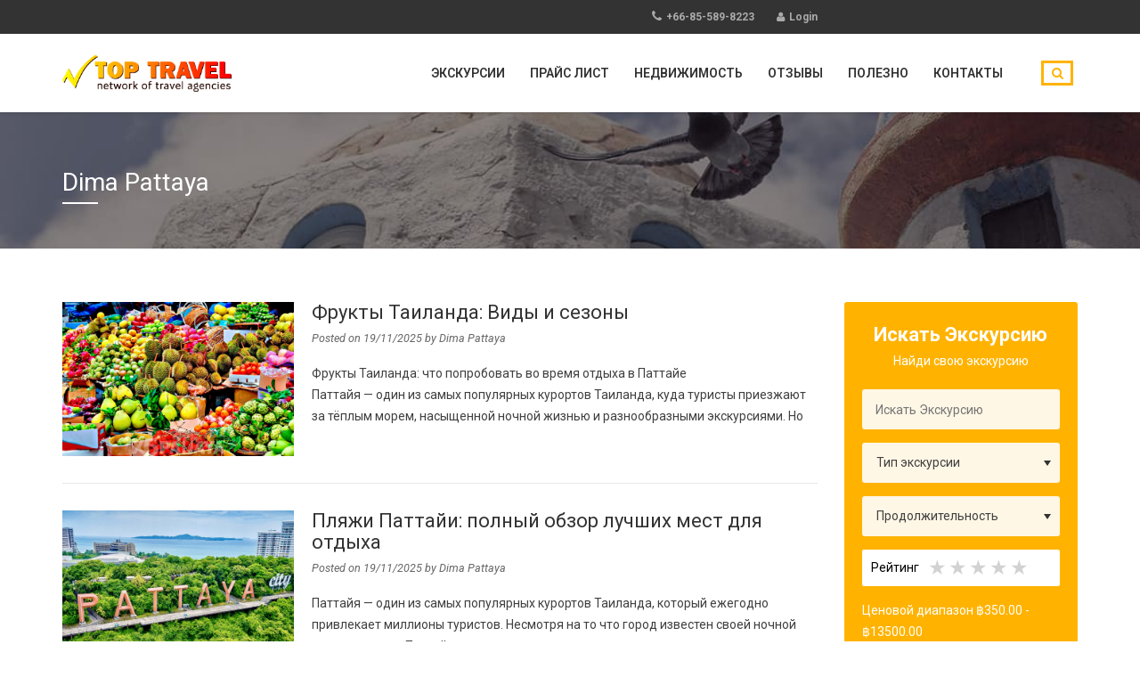

--- FILE ---
content_type: text/html; charset=UTF-8
request_url: https://toptravelpattaya.ru/author/dima/
body_size: 21036
content:
<!DOCTYPE html><html
lang=ru-RU><head><style>img.lazy{min-height:1px}</style><link
href=https://toptravelpattaya.ru/wp-content/plugins/w3-total-cache/pub/js/lazyload.min.js as=script><meta
charset="UTF-8"><meta
name="viewport" content="width=device-width, initial-scale=1.0, maximum-scale=1.0, user-scalable=no"><link
rel=profile href=http://gmpg.org/xfn/11><link
rel=pingback href=https://toptravelpattaya.ru/xmlrpc.php><link
rel=apple-touch-icon sizes=180x180 href=/apple-touch-icon.png><link
rel=icon type=image/png sizes=32x32 href=/favicon-32x32.png><link
rel=icon type=image/png sizes=16x16 href=/favicon-16x16.png><link
rel=manifest href=/site.webmanifest><link
rel=mask-icon href=/safari-pinned-tab.svg color=#f29e1f><meta
name="msapplication-TileColor" content="#da532c"><meta
name="theme-color" content="#ffffff"><link
rel=preconnect href=//ajax.googleapis.com/ ><link
rel=dns-prefetch href=//ajax.googleapis.com/ ><link
rel=preconnect href=//s.ytimg.com/ ><link
rel=dns-prefetch href=//s.ytimg.com/ ><link
rel=preconnect href=//www.google-analytics.com/ ><link
rel=dns-prefetch href=//www.google-analytics.com/ ><link
rel=preconnect href=//www.youtube.com/ ><link
rel=dns-prefetch href=//www.youtube.com/ ><link
rel=preconnect href=//www.youtube-nocookie.com/ ><link
rel=dns-prefetch href=//www.youtube-nocookie.com/ ><link
rel=preconnect href=//www.googletagmanager.com/ ><link
rel=dns-prefetch href=//www.googletagmanager.com/ ><link
rel=preconnect href=//i.ytimg.com/ ><link
rel=dns-prefetch href=//i.ytimg.com/ ><link
rel=preconnect href=//yt3.ggpht.com/ ><link
rel=dns-prefetch href=//yt3.ggpht.com/ ><link
rel=preconnect href=//www.google.com/ ><link
rel=dns-prefetch href=//www.google.com/ ><link
rel=preconnect href=//mc.yandex.ru/ ><link
rel=dns-prefetch href=//mc.yandex.ru/ ><meta
name="description" content="Believe in your dream!"><title>Dima Pattaya &#8211; Экскурсии в Паттайе 2026 &#8211; Туристическая компания Top Travel Pattaya</title><meta
name='robots' content='max-image-preview:large'><link
rel=dns-prefetch href=//fonts.googleapis.com><link
rel=preconnect href=https://fonts.gstatic.com crossorigin><link
rel=alternate type=application/rss+xml title="Экскурсии в Паттайе 2026 - Туристическая компания Top Travel Pattaya &raquo; Лента" href=https://toptravelpattaya.ru/feed/ ><link
rel=alternate type=application/rss+xml title="Экскурсии в Паттайе 2026 - Туристическая компания Top Travel Pattaya &raquo; Лента комментариев" href=https://toptravelpattaya.ru/comments/feed/ ><link
rel=alternate type=application/rss+xml title="Экскурсии в Паттайе 2026 - Туристическая компания Top Travel Pattaya &raquo; Лента записей автора Dima Pattaya" href=https://toptravelpattaya.ru/author/dima/feed/ ><style id=wp-img-auto-sizes-contain-inline-css>img:is([sizes=auto i],[sizes^="auto," i]){contain-intrinsic-size:3000px 1500px}</style><style id=wp-emoji-styles-inline-css>img.wp-smiley,img.emoji{display:inline !important;border:none !important;box-shadow:none !important;height:1em !important;width:1em !important;margin:0
0.07em !important;vertical-align:-0.1em !important;background:none !important;padding:0
!important}</style><style id=wp-block-library-inline-css>/*<![CDATA[*/:root{--wp-block-synced-color:#7a00df;--wp-block-synced-color--rgb:122,0,223;--wp-bound-block-color:var(--wp-block-synced-color);--wp-editor-canvas-background:#ddd;--wp-admin-theme-color:#007cba;--wp-admin-theme-color--rgb:0,124,186;--wp-admin-theme-color-darker-10:#006ba1;--wp-admin-theme-color-darker-10--rgb:0,107,160.5;--wp-admin-theme-color-darker-20:#005a87;--wp-admin-theme-color-darker-20--rgb:0,90,135;--wp-admin-border-width-focus:2px}@media (min-resolution:192dpi){:root{--wp-admin-border-width-focus:1.5px}}.wp-element-button{cursor:pointer}:root .has-very-light-gray-background-color{background-color:#eee}:root .has-very-dark-gray-background-color{background-color:#313131}:root .has-very-light-gray-color{color:#eee}:root .has-very-dark-gray-color{color:#313131}:root .has-vivid-green-cyan-to-vivid-cyan-blue-gradient-background{background:linear-gradient(135deg,#00d084,#0693e3)}:root .has-purple-crush-gradient-background{background:linear-gradient(135deg,#34e2e4,#4721fb 50%,#ab1dfe)}:root .has-hazy-dawn-gradient-background{background:linear-gradient(135deg,#faaca8,#dad0ec)}:root .has-subdued-olive-gradient-background{background:linear-gradient(135deg,#fafae1,#67a671)}:root .has-atomic-cream-gradient-background{background:linear-gradient(135deg,#fdd79a,#004a59)}:root .has-nightshade-gradient-background{background:linear-gradient(135deg,#330968,#31cdcf)}:root .has-midnight-gradient-background{background:linear-gradient(135deg,#020381,#2874fc)}:root{--wp--preset--font-size--normal:16px;--wp--preset--font-size--huge:42px}.has-regular-font-size{font-size:1em}.has-larger-font-size{font-size:2.625em}.has-normal-font-size{font-size:var(--wp--preset--font-size--normal)}.has-huge-font-size{font-size:var(--wp--preset--font-size--huge)}.has-text-align-center{text-align:center}.has-text-align-left{text-align:left}.has-text-align-right{text-align:right}.has-fit-text{white-space:nowrap!important}#end-resizable-editor-section{display:none}.aligncenter{clear:both}.items-justified-left{justify-content:flex-start}.items-justified-center{justify-content:center}.items-justified-right{justify-content:flex-end}.items-justified-space-between{justify-content:space-between}.screen-reader-text{border:0;clip-path:inset(50%);height:1px;margin:-1px;overflow:hidden;padding:0;position:absolute;width:1px;word-wrap:normal!important}.screen-reader-text:focus{background-color:#ddd;clip-path:none;color:#444;display:block;font-size:1em;height:auto;left:5px;line-height:normal;padding:15px
23px 14px;text-decoration:none;top:5px;width:auto;z-index:100000}html :where(.has-border-color){border-style:solid}html :where([style*=border-top-color]){border-top-style:solid}html :where([style*=border-right-color]){border-right-style:solid}html :where([style*=border-bottom-color]){border-bottom-style:solid}html :where([style*=border-left-color]){border-left-style:solid}html :where([style*=border-width]){border-style:solid}html :where([style*=border-top-width]){border-top-style:solid}html :where([style*=border-right-width]){border-right-style:solid}html :where([style*=border-bottom-width]){border-bottom-style:solid}html :where([style*=border-left-width]){border-left-style:solid}html :where(img[class*=wp-image-]){height:auto;max-width:100%}:where(figure){margin:0
0 1em}html :where(.is-position-sticky){--wp-admin--admin-bar--position-offset:var(--wp-admin--admin-bar--height,0px)}@media screen and (max-width:600px){html:where(.is-position-sticky){--wp-admin--admin-bar--position-offset:0px}}/*]]>*/</style><link
rel=stylesheet id=wc-blocks-style-css href='https://toptravelpattaya.ru/wp-content/plugins/woocommerce/assets/client/blocks/wc-blocks.css?ver=wc-10.4.3' type=text/css media=all><style id=global-styles-inline-css>/*<![CDATA[*/:root{--wp--preset--aspect-ratio--square:1;--wp--preset--aspect-ratio--4-3:4/3;--wp--preset--aspect-ratio--3-4:3/4;--wp--preset--aspect-ratio--3-2:3/2;--wp--preset--aspect-ratio--2-3:2/3;--wp--preset--aspect-ratio--16-9:16/9;--wp--preset--aspect-ratio--9-16:9/16;--wp--preset--color--black:#000;--wp--preset--color--cyan-bluish-gray:#abb8c3;--wp--preset--color--white:#fff;--wp--preset--color--pale-pink:#f78da7;--wp--preset--color--vivid-red:#cf2e2e;--wp--preset--color--luminous-vivid-orange:#ff6900;--wp--preset--color--luminous-vivid-amber:#fcb900;--wp--preset--color--light-green-cyan:#7bdcb5;--wp--preset--color--vivid-green-cyan:#00d084;--wp--preset--color--pale-cyan-blue:#8ed1fc;--wp--preset--color--vivid-cyan-blue:#0693e3;--wp--preset--color--vivid-purple:#9b51e0;--wp--preset--gradient--vivid-cyan-blue-to-vivid-purple:linear-gradient(135deg,rgb(6,147,227) 0%,rgb(155,81,224) 100%);--wp--preset--gradient--light-green-cyan-to-vivid-green-cyan:linear-gradient(135deg,rgb(122,220,180) 0%,rgb(0,208,130) 100%);--wp--preset--gradient--luminous-vivid-amber-to-luminous-vivid-orange:linear-gradient(135deg,rgb(252,185,0) 0%,rgb(255,105,0) 100%);--wp--preset--gradient--luminous-vivid-orange-to-vivid-red:linear-gradient(135deg,rgb(255,105,0) 0%,rgb(207,46,46) 100%);--wp--preset--gradient--very-light-gray-to-cyan-bluish-gray:linear-gradient(135deg,rgb(238,238,238) 0%,rgb(169,184,195) 100%);--wp--preset--gradient--cool-to-warm-spectrum:linear-gradient(135deg,rgb(74,234,220) 0%,rgb(151,120,209) 20%,rgb(207,42,186) 40%,rgb(238,44,130) 60%,rgb(251,105,98) 80%,rgb(254,248,76) 100%);--wp--preset--gradient--blush-light-purple:linear-gradient(135deg,rgb(255,206,236) 0%,rgb(152,150,240) 100%);--wp--preset--gradient--blush-bordeaux:linear-gradient(135deg,rgb(254,205,165) 0%,rgb(254,45,45) 50%,rgb(107,0,62) 100%);--wp--preset--gradient--luminous-dusk:linear-gradient(135deg,rgb(255,203,112) 0%,rgb(199,81,192) 50%,rgb(65,88,208) 100%);--wp--preset--gradient--pale-ocean:linear-gradient(135deg,rgb(255,245,203) 0%,rgb(182,227,212) 50%,rgb(51,167,181) 100%);--wp--preset--gradient--electric-grass:linear-gradient(135deg,rgb(202,248,128) 0%,rgb(113,206,126) 100%);--wp--preset--gradient--midnight:linear-gradient(135deg,rgb(2,3,129) 0%,rgb(40,116,252) 100%);--wp--preset--font-size--small:13px;--wp--preset--font-size--medium:20px;--wp--preset--font-size--large:36px;--wp--preset--font-size--x-large:42px;--wp--preset--spacing--20:0.44rem;--wp--preset--spacing--30:0.67rem;--wp--preset--spacing--40:1rem;--wp--preset--spacing--50:1.5rem;--wp--preset--spacing--60:2.25rem;--wp--preset--spacing--70:3.38rem;--wp--preset--spacing--80:5.06rem;--wp--preset--shadow--natural:6px 6px 9px rgba(0, 0, 0, 0.2);--wp--preset--shadow--deep:12px 12px 50px rgba(0, 0, 0, 0.4);--wp--preset--shadow--sharp:6px 6px 0px rgba(0, 0, 0, 0.2);--wp--preset--shadow--outlined:6px 6px 0px -3px rgb(255, 255, 255), 6px 6px rgb(0, 0, 0);--wp--preset--shadow--crisp:6px 6px 0px rgb(0, 0, 0)}:where(.is-layout-flex){gap:0.5em}:where(.is-layout-grid){gap:0.5em}body .is-layout-flex{display:flex}.is-layout-flex{flex-wrap:wrap;align-items:center}.is-layout-flex>:is(*,div){margin:0}body .is-layout-grid{display:grid}.is-layout-grid>:is(*,div){margin:0}:where(.wp-block-columns.is-layout-flex){gap:2em}:where(.wp-block-columns.is-layout-grid){gap:2em}:where(.wp-block-post-template.is-layout-flex){gap:1.25em}:where(.wp-block-post-template.is-layout-grid){gap:1.25em}.has-black-color{color:var(--wp--preset--color--black) !important}.has-cyan-bluish-gray-color{color:var(--wp--preset--color--cyan-bluish-gray) !important}.has-white-color{color:var(--wp--preset--color--white) !important}.has-pale-pink-color{color:var(--wp--preset--color--pale-pink) !important}.has-vivid-red-color{color:var(--wp--preset--color--vivid-red) !important}.has-luminous-vivid-orange-color{color:var(--wp--preset--color--luminous-vivid-orange) !important}.has-luminous-vivid-amber-color{color:var(--wp--preset--color--luminous-vivid-amber) !important}.has-light-green-cyan-color{color:var(--wp--preset--color--light-green-cyan) !important}.has-vivid-green-cyan-color{color:var(--wp--preset--color--vivid-green-cyan) !important}.has-pale-cyan-blue-color{color:var(--wp--preset--color--pale-cyan-blue) !important}.has-vivid-cyan-blue-color{color:var(--wp--preset--color--vivid-cyan-blue) !important}.has-vivid-purple-color{color:var(--wp--preset--color--vivid-purple) !important}.has-black-background-color{background-color:var(--wp--preset--color--black) !important}.has-cyan-bluish-gray-background-color{background-color:var(--wp--preset--color--cyan-bluish-gray) !important}.has-white-background-color{background-color:var(--wp--preset--color--white) !important}.has-pale-pink-background-color{background-color:var(--wp--preset--color--pale-pink) !important}.has-vivid-red-background-color{background-color:var(--wp--preset--color--vivid-red) !important}.has-luminous-vivid-orange-background-color{background-color:var(--wp--preset--color--luminous-vivid-orange) !important}.has-luminous-vivid-amber-background-color{background-color:var(--wp--preset--color--luminous-vivid-amber) !important}.has-light-green-cyan-background-color{background-color:var(--wp--preset--color--light-green-cyan) !important}.has-vivid-green-cyan-background-color{background-color:var(--wp--preset--color--vivid-green-cyan) !important}.has-pale-cyan-blue-background-color{background-color:var(--wp--preset--color--pale-cyan-blue) !important}.has-vivid-cyan-blue-background-color{background-color:var(--wp--preset--color--vivid-cyan-blue) !important}.has-vivid-purple-background-color{background-color:var(--wp--preset--color--vivid-purple) !important}.has-black-border-color{border-color:var(--wp--preset--color--black) !important}.has-cyan-bluish-gray-border-color{border-color:var(--wp--preset--color--cyan-bluish-gray) !important}.has-white-border-color{border-color:var(--wp--preset--color--white) !important}.has-pale-pink-border-color{border-color:var(--wp--preset--color--pale-pink) !important}.has-vivid-red-border-color{border-color:var(--wp--preset--color--vivid-red) !important}.has-luminous-vivid-orange-border-color{border-color:var(--wp--preset--color--luminous-vivid-orange) !important}.has-luminous-vivid-amber-border-color{border-color:var(--wp--preset--color--luminous-vivid-amber) !important}.has-light-green-cyan-border-color{border-color:var(--wp--preset--color--light-green-cyan) !important}.has-vivid-green-cyan-border-color{border-color:var(--wp--preset--color--vivid-green-cyan) !important}.has-pale-cyan-blue-border-color{border-color:var(--wp--preset--color--pale-cyan-blue) !important}.has-vivid-cyan-blue-border-color{border-color:var(--wp--preset--color--vivid-cyan-blue) !important}.has-vivid-purple-border-color{border-color:var(--wp--preset--color--vivid-purple) !important}.has-vivid-cyan-blue-to-vivid-purple-gradient-background{background:var(--wp--preset--gradient--vivid-cyan-blue-to-vivid-purple) !important}.has-light-green-cyan-to-vivid-green-cyan-gradient-background{background:var(--wp--preset--gradient--light-green-cyan-to-vivid-green-cyan) !important}.has-luminous-vivid-amber-to-luminous-vivid-orange-gradient-background{background:var(--wp--preset--gradient--luminous-vivid-amber-to-luminous-vivid-orange) !important}.has-luminous-vivid-orange-to-vivid-red-gradient-background{background:var(--wp--preset--gradient--luminous-vivid-orange-to-vivid-red) !important}.has-very-light-gray-to-cyan-bluish-gray-gradient-background{background:var(--wp--preset--gradient--very-light-gray-to-cyan-bluish-gray) !important}.has-cool-to-warm-spectrum-gradient-background{background:var(--wp--preset--gradient--cool-to-warm-spectrum) !important}.has-blush-light-purple-gradient-background{background:var(--wp--preset--gradient--blush-light-purple) !important}.has-blush-bordeaux-gradient-background{background:var(--wp--preset--gradient--blush-bordeaux) !important}.has-luminous-dusk-gradient-background{background:var(--wp--preset--gradient--luminous-dusk) !important}.has-pale-ocean-gradient-background{background:var(--wp--preset--gradient--pale-ocean) !important}.has-electric-grass-gradient-background{background:var(--wp--preset--gradient--electric-grass) !important}.has-midnight-gradient-background{background:var(--wp--preset--gradient--midnight) !important}.has-small-font-size{font-size:var(--wp--preset--font-size--small) !important}.has-medium-font-size{font-size:var(--wp--preset--font-size--medium) !important}.has-large-font-size{font-size:var(--wp--preset--font-size--large) !important}.has-x-large-font-size{font-size:var(--wp--preset--font-size--x-large) !important}/*]]>*/</style><style id=classic-theme-styles-inline-css>/*! This file is auto-generated */
.wp-block-button__link{color:#fff;background-color:#32373c;border-radius:9999px;box-shadow:none;text-decoration:none;padding:calc(.667em + 2px) calc(1.333em + 2px);font-size:1.125em}.wp-block-file__button{background:#32373c;color:#fff;text-decoration:none}</style><link
rel=stylesheet id=contact-form-7-css href='https://toptravelpattaya.ru/wp-content/plugins/contact-form-7/includes/css/styles.css?ver=6.1.4' type=text/css media=all><link
rel=stylesheet id=style-tour-booking-jq-ui-css-css href='https://toptravelpattaya.ru/wp-content/plugins/travel-booking/assets/css/jquery-ui.css?ver=1.0.0' type=text/css media=all><link
rel=stylesheet id=style-tour-booking-css-css href='https://toptravelpattaya.ru/wp-content/plugins/travel-booking/assets/css/frontend/booking.css?ver=1.0.1' type=text/css media=all><link
rel=stylesheet id=style-daterangepicker-css href='https://toptravelpattaya.ru/wp-content/plugins/travel-booking/assets/css/daterangepicker.css?ver=3.0.2' type=text/css media=all><link
rel=stylesheet id=slider-range-css-css href='https://toptravelpattaya.ru/wp-content/plugins/travel-booking/assets/css/nouislider.min.css?ver=11.1.0' type=text/css media=all><link
rel=stylesheet id=barrating-css-css href='https://toptravelpattaya.ru/wp-content/plugins/travel-booking/assets/css/barrating.css?ver=1.0.0' type=text/css media=all><link
rel=stylesheet id=woocommerce-general-css href='https://toptravelpattaya.ru/wp-content/plugins/woocommerce/assets/css/woocommerce.css?ver=10.4.3' type=text/css media=all><style id=woocommerce-inline-inline-css>.woocommerce form .form-row
.required{visibility:visible}</style><link
rel=stylesheet id=bootstrap-css href='https://toptravelpattaya.ru/wp-content/themes/travelwp/assets/css/bootstrap.min.css?ver=6.9' type=text/css media=all><link
rel=stylesheet id=font-awesome-css href='https://toptravelpattaya.ru/wp-content/themes/travelwp/assets/css/font-awesome.min.css?ver=6.9' type=text/css media=all><link
rel=stylesheet id=font-linearicons-css href='https://toptravelpattaya.ru/wp-content/themes/travelwp/assets/css/font-linearicons.css?ver=6.9' type=text/css media=all><link
rel=stylesheet id=travelwp-flaticon-css href='https://toptravelpattaya.ru/wp-content/themes/travelwp/assets/css/flaticon.css?ver=6.9' type=text/css media=all><link
rel=stylesheet id=physcode_travelwp_child-css href='https://toptravelpattaya.ru/wp-content/uploads/physcode/physcode_travelwp.css?ver=6.9' type=text/css media=all><link
rel=stylesheet id=parent-style-css href='https://toptravelpattaya.ru/wp-content/themes/travelwp/style.css?ver=1642061636' type=text/css media=all><link
rel=stylesheet id=child-style-css href='https://toptravelpattaya.ru/wp-content/themes/travelwp-child/style.css?ver=1732797649' type=text/css media=all><link
rel=stylesheet id=jquery-ui-smoothness-css href='https://toptravelpattaya.ru/wp-content/plugins/contact-form-7/includes/js/jquery-ui/themes/smoothness/jquery-ui.min.css?ver=1.12.1' type=text/css media=screen><link
rel=preload as=style href="https://fonts.googleapis.com/css?family=Roboto:100,200,300,400,500,600,700,800,900,100italic,200italic,300italic,400italic,500italic,600italic,700italic,800italic,900italic&#038;display=swap&#038;ver=1767544582"><link
rel=stylesheet href="https://fonts.googleapis.com/css?family=Roboto:100,200,300,400,500,600,700,800,900,100italic,200italic,300italic,400italic,500italic,600italic,700italic,800italic,900italic&#038;display=swap&#038;ver=1767544582" media=print onload="this.media='all'"><noscript><link
rel=stylesheet href="https://fonts.googleapis.com/css?family=Roboto:100,200,300,400,500,600,700,800,900,100italic,200italic,300italic,400italic,500italic,600italic,700italic,800italic,900italic&#038;display=swap&#038;ver=1767544582"></noscript><script src="https://toptravelpattaya.ru/wp-includes/js/jquery/jquery.min.js?ver=3.7.1" id=jquery-core-js></script> <script src="https://toptravelpattaya.ru/wp-includes/js/jquery/jquery-migrate.min.js?ver=3.4.1" id=jquery-migrate-js></script> <script src="https://toptravelpattaya.ru/wp-content/themes/travelwp/assets/js/jquery.validate.min.js?ver=6.9" id=validate-script-js></script> <script id=ajax-auth-script-js-extra>var ajax_auth_object={"ajaxurl":"https://toptravelpattaya.ru/wp-admin/admin-ajax.php","redirecturl":"https://toptravelpattaya.ru","loadingmessage":"Sending user info, please wait..."};</script> <script src="https://toptravelpattaya.ru/wp-content/themes/travelwp/assets/js/ajax-auth-script.js?ver=6.9" id=ajax-auth-script-js></script> <script src="https://toptravelpattaya.ru/wp-content/plugins/revslider/public/assets/js/rbtools.min.js?ver=6.5.18" async id=tp-tools-js></script> <script src="https://toptravelpattaya.ru/wp-content/plugins/revslider/public/assets/js/rs6.min.js?ver=6.5.24" async id=revmin-js></script> <script src="https://toptravelpattaya.ru/wp-content/plugins/travel-booking/assets/js/frontend/jquery-ui.js?ver=1.12.1" id=tour-booking-jquery-ui-js></script> <script src="https://toptravelpattaya.ru/wp-content/plugins/travel-booking/assets/js/moment.min.js?ver=2.13.0" id=moment-js-js></script> <script src="https://toptravelpattaya.ru/wp-content/plugins/travel-booking/assets/js/daterangepicker.js?ver=3.0.2" id=daterangepicker-js-js></script> <script src="https://toptravelpattaya.ru/wp-content/plugins/travel-booking/assets/js/jquery.barrating.min.js?ver=1.0.0" id=barrating-js-js></script> <script src="https://toptravelpattaya.ru/wp-content/plugins/travel-booking/assets/js/nouislider.min.js?ver=11.1.0" id=slider-range-js-js></script> <script src="https://toptravelpattaya.ru/wp-content/plugins/woocommerce/assets/js/jquery-blockui/jquery.blockUI.min.js?ver=2.7.0-wc.10.4.3" id=wc-jquery-blockui-js data-wp-strategy=defer></script> <script id=wc-add-to-cart-js-extra>var wc_add_to_cart_params={"ajax_url":"/wp-admin/admin-ajax.php","wc_ajax_url":"/?wc-ajax=%%endpoint%%","i18n_view_cart":"\u041f\u0440\u043e\u0441\u043c\u043e\u0442\u0440 \u043a\u043e\u0440\u0437\u0438\u043d\u044b","cart_url":"https://toptravelpattaya.ru/cart/","is_cart":"","cart_redirect_after_add":"no"};</script> <script src="https://toptravelpattaya.ru/wp-content/plugins/woocommerce/assets/js/frontend/add-to-cart.min.js?ver=10.4.3" id=wc-add-to-cart-js data-wp-strategy=defer></script> <script src="https://toptravelpattaya.ru/wp-content/plugins/woocommerce/assets/js/js-cookie/js.cookie.min.js?ver=2.1.4-wc.10.4.3" id=wc-js-cookie-js defer=defer data-wp-strategy=defer></script> <script id=woocommerce-js-extra>var woocommerce_params={"ajax_url":"/wp-admin/admin-ajax.php","wc_ajax_url":"/?wc-ajax=%%endpoint%%","i18n_password_show":"\u041f\u043e\u043a\u0430\u0437\u0430\u0442\u044c \u043f\u0430\u0440\u043e\u043b\u044c","i18n_password_hide":"\u0421\u043a\u0440\u044b\u0442\u044c \u043f\u0430\u0440\u043e\u043b\u044c"};</script> <script src="https://toptravelpattaya.ru/wp-content/plugins/woocommerce/assets/js/frontend/woocommerce.min.js?ver=10.4.3" id=woocommerce-js defer=defer data-wp-strategy=defer></script> <script src="https://toptravelpattaya.ru/wp-content/plugins/js_composer/assets/js/vendors/woocommerce-add-to-cart.js?ver=6.9.0" id=vc_woocommerce-add-to-cart-js-js></script> <link
rel=https://api.w.org/ href=https://toptravelpattaya.ru/wp-json/ ><link
rel=alternate title=JSON type=application/json href=https://toptravelpattaya.ru/wp-json/wp/v2/users/3><meta
name="generator" content="Redux 4.5.9">	<noscript><style>.woocommerce-product-gallery{opacity:1 !important}</style></noscript><meta
name="generator" content="Powered by WPBakery Page Builder - drag and drop page builder for WordPress."><meta
name="generator" content="Powered by Slider Revolution 6.5.24 - responsive, Mobile-Friendly Slider Plugin for WordPress with comfortable drag and drop interface."> <script>function setREVStartSize(e){window.RSIW=window.RSIW===undefined?window.innerWidth:window.RSIW;window.RSIH=window.RSIH===undefined?window.innerHeight:window.RSIH;try{var pw=document.getElementById(e.c).parentNode.offsetWidth,newh;pw=pw===0||isNaN(pw)||(e.l=="fullwidth"||e.layout=="fullwidth")?window.RSIW:pw;e.tabw=e.tabw===undefined?0:parseInt(e.tabw);e.thumbw=e.thumbw===undefined?0:parseInt(e.thumbw);e.tabh=e.tabh===undefined?0:parseInt(e.tabh);e.thumbh=e.thumbh===undefined?0:parseInt(e.thumbh);e.tabhide=e.tabhide===undefined?0:parseInt(e.tabhide);e.thumbhide=e.thumbhide===undefined?0:parseInt(e.thumbhide);e.mh=e.mh===undefined||e.mh==""||e.mh==="auto"?0:parseInt(e.mh,0);if(e.layout==="fullscreen"||e.l==="fullscreen")
newh=Math.max(e.mh,window.RSIH);else{e.gw=Array.isArray(e.gw)?e.gw:[e.gw];for(var i in e.rl)if(e.gw[i]===undefined||e.gw[i]===0)e.gw[i]=e.gw[i-1];e.gh=e.el===undefined||e.el===""||(Array.isArray(e.el)&&e.el.length==0)?e.gh:e.el;e.gh=Array.isArray(e.gh)?e.gh:[e.gh];for(var i in e.rl)if(e.gh[i]===undefined||e.gh[i]===0)e.gh[i]=e.gh[i-1];var nl=new Array(e.rl.length),ix=0,sl;e.tabw=e.tabhide>=pw?0:e.tabw;e.thumbw=e.thumbhide>=pw?0:e.thumbw;e.tabh=e.tabhide>=pw?0:e.tabh;e.thumbh=e.thumbhide>=pw?0:e.thumbh;for(var i in e.rl)nl[i]=e.rl[i]<window.RSIW?0:e.rl[i];sl=nl[0];for(var i in nl)if(sl>nl[i]&&nl[i]>0){sl=nl[i];ix=i;}
var m=pw>(e.gw[ix]+e.tabw+e.thumbw)?1:(pw-(e.tabw+e.thumbw))/(e.gw[ix]);newh=(e.gh[ix]*m)+(e.tabh+e.thumbh);}
var el=document.getElementById(e.c);if(el!==null&&el)el.style.height=newh+"px";el=document.getElementById(e.c+"_wrapper");if(el!==null&&el){el.style.height=newh+"px";el.style.display="block";}}catch(e){console.log("Failure at Presize of Slider:"+e)}};</script> <noscript><style>.wpb_animate_when_almost_visible{opacity:1}</style></noscript> <script id=mcjs>!function(c,h,i,m,p){m=c.createElement(h),p=c.getElementsByTagName(h)[0],m.async=1,m.src=i,p.parentNode.insertBefore(m,p)}(document,"script","https://chimpstatic.com/mcjs-connected/js/users/fa283b8172e057082bf5437b1/91afcb5c764e5725b4011afca.js");</script> <script >(function(m,e,t,r,i,k,a){m[i]=m[i]||function(){(m[i].a=m[i].a||[]).push(arguments)};m[i].l=1*new Date();for(var j=0;j<document.scripts.length;j++){if(document.scripts[j].src===r){return;}}
k=e.createElement(t),a=e.getElementsByTagName(t)[0],k.async=1,k.src=r,a.parentNode.insertBefore(k,a)})
(window,document,"script","https://mc.yandex.ru/metrika/tag.js","ym");ym(38117100,"init",{clickmap:true,trackLinks:true,accurateTrackBounce:true,webvisor:true,ecommerce:"dataLayer"});</script> <noscript><div><img
class=lazy src="data:image/svg+xml,%3Csvg%20xmlns='http://www.w3.org/2000/svg'%20viewBox='0%200%201%201'%3E%3C/svg%3E" data-src=https://mc.yandex.ru/watch/38117100 style="position:absolute; left:-9999px;" alt></div></noscript> <script async src="https://www.googletagmanager.com/gtag/js?id=G-5C87X1J15J"></script> <script>window.dataLayer=window.dataLayer||[];function gtag(){dataLayer.push(arguments);}
gtag('js',new Date());gtag('config','G-5C87X1J15J');gtag('require','ecommerce');</script> <link
rel=stylesheet id=rs-plugin-settings-css href='https://toptravelpattaya.ru/wp-content/plugins/revslider/public/assets/css/rs6.css?ver=6.5.24' type=text/css media=all><style id=rs-plugin-settings-inline-css>#rs-demo-id{}</style></head><body
class="archive author author-dima author-3 wp-theme-travelwp wp-child-theme-travelwp-child theme-travelwp woocommerce-no-js group-blog hfeed wpb-js-composer js-comp-ver-6.9.0 vc_responsive"><div
id=preload><div
class=preload-inner></div></div><div
class=wrapper-container><header
id=masthead class="site-header affix-top  sticky_header"><div
class=header_top_bar><div
class=container><div
class=row><div
class="col-sm-9 topbar-right"><aside
id=text-6 class="widget widget_text"><div
class=textwidget><ul
class="top_bar_info clearfix">
<li><i
class="fa fa-phone"></i>+66-85-589-8223</li></ul></div></aside><aside
id=travelwp_login_register_from-1 class="widget widget_login_form">		<span
class="show_from login"><i
class="fa fa-user"></i>Login</span><div
class="form_popup from_login" tabindex=-1><div
class=inner-form><div
class=closeicon></div><h3>Login</h3><form
id=login class=ajax-auth action=login method=post><p
class=status></p>
<input
type=hidden id=security name=security value=d876c12af3><input
type=hidden name=_wp_http_referer value=/author/dima/ ><p
class=login-username>
<label
for=user_login>Username or Email Address</label>
<input
type=text name=username id=username class="required input" value size=20 autocomplete=off></p><p
class=login-password>
<label
for=user_pass>Password</label>
<input
id=password type=password class=required name=password value size=20 autocomplete=off></p><p
class=login-remember>
<a
href=https://toptravelpattaya.ru/my-account/lost-password/ title="Lost your password?" class=lost-pass>Lost your password?</a></p><p
class=login-submit>
<input
type=submit class="submit_button button button-primary" value="Log In"></p></form></div></div><div
class=background-overlay></div></aside></div></div></div></div><div
class=navigation-menu><div
class=container><div
class="menu-mobile-effect navbar-toggle button-collapse" data-activates=mobile-demo>
<span
class=icon-bar></span>
<span
class=icon-bar></span>
<span
class=icon-bar></span></div><div
class="width-logo sm-logo">
<a
href=https://toptravelpattaya.ru/ title="Экскурсии в Паттайе 2026 &#8211; Туристическая компания Top Travel Pattaya - Лучшие экскурсии в Паттайе и по всему Таиланду. Низкие цены, личный менеджер, онлайн бронирование!" rel=home><img
src="data:image/svg+xml,%3Csvg%20xmlns='http://www.w3.org/2000/svg'%20viewBox='0%200%20278%2061'%3E%3C/svg%3E" data-src=https://toptravelpattaya.ru/wp-content/uploads/2018/08/logo-1.png alt="Экскурсии в Паттайе 2026 &#8211; Туристическая компания Top Travel Pattaya" width=278 height=61 class="logo_transparent_static lazy"><img
src="data:image/svg+xml,%3Csvg%20xmlns='http://www.w3.org/2000/svg'%20viewBox='0%200%20278%2061'%3E%3C/svg%3E" data-src=https://toptravelpattaya.ru/wp-content/uploads/2018/08/logo-1.png alt="Экскурсии в Паттайе 2026 &#8211; Туристическая компания Top Travel Pattaya" width=278 height=61 class="logo_sticky lazy"></a></div><nav
class=width-navigation><ul
id=mobile-demo class="nav navbar-nav menu-main-menu side-nav"><li
class=visible-xs><div
class=widget-area><form
role=search method=get action=https://toptravelpattaya.ru/ class=search_tour>
<input
type=text placeholder="Поиск ..." value name=name_tour title="Поиск для:" style="width: 210px;" onkeyup=fetchResults(this); data-set=searchresultmobile autocomplite=off>
<input
type=hidden name=tour_search value=1>
<input
type=submit value=&#xf002 style="font-family: FontAwesome; width:45px; height:45px;"><div
id=searchresultmobile class=searchresults></div></form></div>
</li><li
id=menu-item-948 class="menu-item menu-item-type-post_type menu-item-object-page menu-item-has-children menu-item-948"><a
href=https://toptravelpattaya.ru/excursions/ >Экскурсии</a><ul
class=sub-menu>
<li
id=menu-item-2335 class="menu-item menu-item-type-taxonomy menu-item-object-tour_phys menu-item-2335"><a
href=https://toptravelpattaya.ru/экскурсии/%d1%85%d0%b8%d1%82%d1%8b/ >Хиты</a></li>
<li
id=menu-item-2336 class="menu-item menu-item-type-taxonomy menu-item-object-tour_phys menu-item-2336"><a
href=https://toptravelpattaya.ru/экскурсии/%d0%bd%d0%be%d0%b2%d0%b8%d0%bd%d0%ba%d0%b8/ >Новинки</a></li>
<li
id=menu-item-2497 class="menu-item menu-item-type-taxonomy menu-item-object-tour_phys menu-item-2497"><a
href=https://toptravelpattaya.ru/экскурсии/with-kids/ >С детьми</a></li>
<li
id=menu-item-2093 class="menu-item menu-item-type-taxonomy menu-item-object-tour_phys menu-item-2093"><a
href=https://toptravelpattaya.ru/экскурсии/%d0%bc%d0%be%d1%80%d1%81%d0%ba%d0%b8%d0%b5/ >Морские круизы и острова</a></li>
<li
id=menu-item-2092 class="menu-item menu-item-type-taxonomy menu-item-object-tour_phys menu-item-2092"><a
href=https://toptravelpattaya.ru/экскурсии/%d0%b7%d0%be%d0%be%d0%bf%d0%b0%d1%80%d0%ba%d0%b8/ >Зоопарки, сады, развлечения</a></li>
<li
id=menu-item-2091 class="menu-item menu-item-type-taxonomy menu-item-object-tour_phys menu-item-2091"><a
href=https://toptravelpattaya.ru/экскурсии/%d0%b8%d1%81%d1%82%d0%be%d1%80%d0%b8%d1%87%d0%b5%d1%81%d0%ba%d0%b8%d0%b5/ >Исторические и познавательные</a></li>
<li
id=menu-item-5167 class="menu-item menu-item-type-taxonomy menu-item-object-tour_phys menu-item-5167"><a
href=https://toptravelpattaya.ru/экскурсии/%d0%b1%d0%b0%d0%bd%d0%b3%d0%ba%d0%be%d0%ba/ >Все экскурсии в Бангкок</a></li>
<li
id=menu-item-2094 class="menu-item menu-item-type-taxonomy menu-item-object-tour_phys menu-item-2094"><a
href=https://toptravelpattaya.ru/экскурсии/%d1%88%d0%be%d1%83/ >Вечерние шоу</a></li>
<li
id=menu-item-2095 class="menu-item menu-item-type-taxonomy menu-item-object-tour_phys menu-item-2095"><a
href=https://toptravelpattaya.ru/экскурсии/%d1%80%d1%8b%d0%b1%d0%b0%d0%bb%d0%ba%d0%b0/ >Рыбалка</a></li>
<li
id=menu-item-2096 class="menu-item menu-item-type-taxonomy menu-item-object-tour_phys menu-item-2096"><a
href=https://toptravelpattaya.ru/экскурсии/extreme/ >Активный отдых и экстрим</a></li>
<li
id=menu-item-9469 class="menu-item menu-item-type-taxonomy menu-item-object-tour_phys menu-item-9469"><a
href=https://toptravelpattaya.ru/экскурсии/%d1%8d%d0%ba%d1%81%d0%ba%d1%83%d1%80%d1%81%d0%b8%d0%b8-%d0%b2-%d0%b0%d1%80%d1%85%d0%b8%d0%b2%d0%b5/ >Экскурсии в архиве</a></li></ul>
</li>
<li
id=menu-item-1470 class="menu-item menu-item-type-post_type menu-item-object-page menu-item-1470"><a
href=https://toptravelpattaya.ru/%d0%bf%d1%80%d0%b0%d0%b9%d1%81-%d0%bb%d0%b8%d1%81%d1%82/ >Прайс лист</a></li>
<li
id=menu-item-9527 class="menu-item menu-item-type-taxonomy menu-item-object-category menu-item-9527"><a
href=https://toptravelpattaya.ru/category/%d0%bd%d0%b5%d0%b4%d0%b2%d0%b8%d0%b6%d0%b8%d0%bc%d0%be%d1%81%d1%82%d1%8c/ >Недвижимость</a></li>
<li
id=menu-item-2536 class="menu-item menu-item-type-post_type menu-item-object-page menu-item-2536"><a
href=https://toptravelpattaya.ru/%d0%be%d1%82%d0%b7%d1%8b%d0%b2%d1%8b-%d0%be%d0%b1-%d1%8d%d0%ba%d1%81%d0%ba%d1%83%d1%80%d1%81%d0%b8%d1%8f%d1%85/ >Отзывы</a></li>
<li
id=menu-item-2354 class="menu-item menu-item-type-taxonomy menu-item-object-category menu-item-2354"><a
href=https://toptravelpattaya.ru/category/%d0%bf%d0%be%d0%bb%d0%b5%d0%b7%d0%bd%d0%be/ >Полезно</a></li>
<li
id=menu-item-1471 class="menu-item menu-item-type-post_type menu-item-object-page menu-item-1471"><a
href=https://toptravelpattaya.ru/contact/ >Контакты</a></li>
<li
class=menu-right><ul><li
id=travelwp_search_widget-1 class="widget travel_search"><div
class=search-toggler-unit><div
class=search-toggler>
<i
class="fa fa-search"></i></div></div><div
class="search-menu search-overlay search-hidden"><div
class=closeicon></div><form
role=search method=get class=search-form action=https://toptravelpattaya.ru/ >
<input
type=search class=search-field id=searchkeyword onkeyup=fetchResults(this); placeholder="Поиск ..." value name=s title="Поиск для:" data-set=searchresultbig autocomplite=off>
<input
type=submit class="search-submit font-awesome" value=&#xf002;><div
id=searchresultbig class=searchresults style="width:400px; margin: auto;"></div></form><div
class=background-overlay></div></div></li></ul></li></ul></nav></div></div></header><div
class="site wrapper-content"><div
class="top_site_main lazy" style="color: #ffffff;background-color: #000;" data-bg=https://toptravelpattaya.ru/wp-content/uploads/2016/12/top-heading.jpg><div
class="banner-wrapper container article_heading"><div
class=breadcrumbs-wrapper></div><h1 class="heading_primary"><span
class=vcard>Dima Pattaya</span></h1></div></div><section
class=content-area><div
class=container><div
class=row><div
class="site-main col-sm-9 alignleft"><div
class=wrapper-blog-content><article
id=post-9822 class="post-9822 post type-post status-publish format-standard has-post-thumbnail hentry category-53 category-52"><div
class="img_post feature-image"><a
href=https://toptravelpattaya.ru/%d1%84%d1%80%d1%83%d0%ba%d1%82%d1%8b-%d1%82%d0%b0%d0%b8%d0%bb%d0%b0%d0%bd%d0%b4%d0%b0-%d0%b2%d0%b8%d0%b4%d1%8b-%d0%b8-%d1%81%d0%b5%d0%b7%d0%be%d0%bd%d1%8b/ class=entry-thumbnail><img
width=1280 height=853 src="data:image/svg+xml,%3Csvg%20xmlns='http://www.w3.org/2000/svg'%20viewBox='0%200%201280%20853'%3E%3C/svg%3E" data-src=https://toptravelpattaya.ru/wp-content/uploads/2025/11/photo_2025-11-19_17-29-54.jpg class="attachment- size- wp-post-image lazy" alt decoding=async fetchpriority=high></a></div><div
class=entry-content><header
class=entry-header><h2 class="entry-title"><a
href=https://toptravelpattaya.ru/%d1%84%d1%80%d1%83%d0%ba%d1%82%d1%8b-%d1%82%d0%b0%d0%b8%d0%bb%d0%b0%d0%bd%d0%b4%d0%b0-%d0%b2%d0%b8%d0%b4%d1%8b-%d0%b8-%d1%81%d0%b5%d0%b7%d0%be%d0%bd%d1%8b/ rel=bookmark>Фрукты Таиланда: Виды и сезоны</a></h2><div
class=entry-meta>
<span
class=posted-on>Posted on <a
href=https://toptravelpattaya.ru/%d1%84%d1%80%d1%83%d0%ba%d1%82%d1%8b-%d1%82%d0%b0%d0%b8%d0%bb%d0%b0%d0%bd%d0%b4%d0%b0-%d0%b2%d0%b8%d0%b4%d1%8b-%d0%b8-%d1%81%d0%b5%d0%b7%d0%be%d0%bd%d1%8b/ rel=bookmark><time
class="entry-date published" datetime=2025-11-19T18:37:45+07:00>19/11/2025</time><time
class=updated datetime=2025-11-19T21:10:56+07:00>19/11/2025</time></a></span><span
class=byline> by <span
class="author vcard"><a
class="url fn n" href=https://toptravelpattaya.ru/author/dima/ >Dima Pattaya</a></span></span></div></header><div
class=entry-desc><p>Фрукты Таиланда: что попробовать во время отдыха в Паттайе<br>
Паттайя — один из самых популярных курортов Таиланда, куда туристы приезжают за тёплым морем, насыщенной ночной жизнью и разнообразными экскурсиями. Но</p></div></div></article><article
id=post-9831 class="post-9831 post type-post status-publish format-standard has-post-thumbnail hentry category-53 category-52"><div
class="img_post feature-image"><a
href=https://toptravelpattaya.ru/%d0%bf%d0%bb%d1%8f%d0%b6%d0%b8-%d0%bf%d0%b0%d1%82%d1%82%d0%b0%d0%b9%d0%b8-%d0%bf%d0%be%d0%bb%d0%bd%d1%8b%d0%b9-%d0%be%d0%b1%d0%b7%d0%be%d1%80-%d0%bb%d1%83%d1%87%d1%88%d0%b8%d1%85-%d0%bc%d0%b5%d1%81/ class=entry-thumbnail><img
width=1280 height=960 src="data:image/svg+xml,%3Csvg%20xmlns='http://www.w3.org/2000/svg'%20viewBox='0%200%201280%20960'%3E%3C/svg%3E" data-src=https://toptravelpattaya.ru/wp-content/uploads/2025/11/photo_2025-11-19_21-07-36.jpg class="attachment- size- wp-post-image lazy" alt decoding=async data-srcset="https://toptravelpattaya.ru/wp-content/uploads/2025/11/photo_2025-11-19_21-07-36.jpg 1280w, https://toptravelpattaya.ru/wp-content/uploads/2025/11/photo_2025-11-19_21-07-36-768x576.jpg 768w, https://toptravelpattaya.ru/wp-content/uploads/2025/11/photo_2025-11-19_21-07-36-430x323.jpg 430w, https://toptravelpattaya.ru/wp-content/uploads/2025/11/photo_2025-11-19_21-07-36-820x615.jpg 820w" data-sizes="(max-width: 1280px) 100vw, 1280px"></a></div><div
class=entry-content><header
class=entry-header><h2 class="entry-title"><a
href=https://toptravelpattaya.ru/%d0%bf%d0%bb%d1%8f%d0%b6%d0%b8-%d0%bf%d0%b0%d1%82%d1%82%d0%b0%d0%b9%d0%b8-%d0%bf%d0%be%d0%bb%d0%bd%d1%8b%d0%b9-%d0%be%d0%b1%d0%b7%d0%be%d1%80-%d0%bb%d1%83%d1%87%d1%88%d0%b8%d1%85-%d0%bc%d0%b5%d1%81/ rel=bookmark>Пляжи Паттайи: полный обзор лучших мест для отдыха</a></h2><div
class=entry-meta>
<span
class=posted-on>Posted on <a
href=https://toptravelpattaya.ru/%d0%bf%d0%bb%d1%8f%d0%b6%d0%b8-%d0%bf%d0%b0%d1%82%d1%82%d0%b0%d0%b9%d0%b8-%d0%bf%d0%be%d0%bb%d0%bd%d1%8b%d0%b9-%d0%be%d0%b1%d0%b7%d0%be%d1%80-%d0%bb%d1%83%d1%87%d1%88%d0%b8%d1%85-%d0%bc%d0%b5%d1%81/ rel=bookmark><time
class="entry-date published" datetime=2025-11-19T17:58:37+07:00>19/11/2025</time><time
class=updated datetime=2025-11-19T21:08:37+07:00>19/11/2025</time></a></span><span
class=byline> by <span
class="author vcard"><a
class="url fn n" href=https://toptravelpattaya.ru/author/dima/ >Dima Pattaya</a></span></span></div></header><div
class=entry-desc><p>Паттайя — один из самых популярных курортов Таиланда, который ежегодно привлекает миллионы туристов. Несмотря на то что город известен своей ночной жизнью, пляжи Паттайи остаются главным местом притяжения для путешественников.</p></div></div></article><article
id=post-9262 class="post-9262 post type-post status-publish format-standard has-post-thumbnail hentry category-53 category-52"><div
class="img_post feature-image"><a
href=https://toptravelpattaya.ru/5-%d0%bb%d1%83%d1%87%d1%88%d0%b8%d1%85-%d0%bd%d0%be%d1%87%d0%bd%d1%8b%d1%85-%d1%80%d1%8b%d0%bd%d0%ba%d0%be%d0%b2-%d0%b2-%d0%bf%d0%b0%d1%82%d1%82%d0%b0%d0%b9%d0%b5/ class=entry-thumbnail><img
width=1199 height=782 src="data:image/svg+xml,%3Csvg%20xmlns='http://www.w3.org/2000/svg'%20viewBox='0%200%201199%20782'%3E%3C/svg%3E" data-src=https://toptravelpattaya.ru/wp-content/uploads/2020/06/1200px-Train_Night_Market_Ratchada_34079339800.jpg class="attachment- size- wp-post-image lazy" alt decoding=async data-srcset="https://toptravelpattaya.ru/wp-content/uploads/2020/06/1200px-Train_Night_Market_Ratchada_34079339800.jpg 1199w, https://toptravelpattaya.ru/wp-content/uploads/2020/06/1200px-Train_Night_Market_Ratchada_34079339800-768x501.jpg 768w, https://toptravelpattaya.ru/wp-content/uploads/2020/06/1200px-Train_Night_Market_Ratchada_34079339800-820x535.jpg 820w" data-sizes="auto, (max-width: 1199px) 100vw, 1199px"></a></div><div
class=entry-content><header
class=entry-header><h2 class="entry-title"><a
href=https://toptravelpattaya.ru/5-%d0%bb%d1%83%d1%87%d1%88%d0%b8%d1%85-%d0%bd%d0%be%d1%87%d0%bd%d1%8b%d1%85-%d1%80%d1%8b%d0%bd%d0%ba%d0%be%d0%b2-%d0%b2-%d0%bf%d0%b0%d1%82%d1%82%d0%b0%d0%b9%d0%b5/ rel=bookmark>5 Лучших Ночных Рынков в Паттайе</a></h2><div
class=entry-meta>
<span
class=posted-on>Posted on <a
href=https://toptravelpattaya.ru/5-%d0%bb%d1%83%d1%87%d1%88%d0%b8%d1%85-%d0%bd%d0%be%d1%87%d0%bd%d1%8b%d1%85-%d1%80%d1%8b%d0%bd%d0%ba%d0%be%d0%b2-%d0%b2-%d0%bf%d0%b0%d1%82%d1%82%d0%b0%d0%b9%d0%b5/ rel=bookmark><time
class="entry-date published" datetime=2025-01-13T10:39:31+07:00>13/01/2025</time><time
class=updated datetime=2025-01-13T11:03:09+07:00>13/01/2025</time></a></span><span
class=byline> by <span
class="author vcard"><a
class="url fn n" href=https://toptravelpattaya.ru/author/dima/ >Dima Pattaya</a></span></span></div></header><div
class=entry-desc><p>Thepprasit Road Night Market</p><p>Thepprasit Road Night Market &#8211; самый популярный ночной рынок Паттайи. Также известный как Pattaya Weekend Market, он имеет огромную линию прилавков, где вы можете найти</p></div></div></article><article
id=post-9531 class="post-9531 post type-post status-publish format-standard has-post-thumbnail hentry category-74"><div
class="img_post feature-image"><a
href=https://toptravelpattaya.ru/%d0%bd%d0%b5%d0%b4%d0%b2%d0%b8%d0%b6%d0%b8%d0%bc%d0%be%d1%81%d1%82%d1%8c-%d0%b2-%d0%bf%d0%b0%d1%82%d1%82%d0%b0%d0%b9%d0%b5/ class=entry-thumbnail><img
width=728 height=485 src="data:image/svg+xml,%3Csvg%20xmlns='http://www.w3.org/2000/svg'%20viewBox='0%200%20728%20485'%3E%3C/svg%3E" data-src=https://toptravelpattaya.ru/wp-content/uploads/2024/11/photo_2024-11-30_01-09-51.jpg class="attachment- size- wp-post-image lazy" alt decoding=async></a></div><div
class=entry-content><header
class=entry-header><h2 class="entry-title"><a
href=https://toptravelpattaya.ru/%d0%bd%d0%b5%d0%b4%d0%b2%d0%b8%d0%b6%d0%b8%d0%bc%d0%be%d1%81%d1%82%d1%8c-%d0%b2-%d0%bf%d0%b0%d1%82%d1%82%d0%b0%d0%b9%d0%b5/ rel=bookmark>Недвижимость в Паттайе</a></h2><div
class=entry-meta>
<span
class=posted-on>Posted on <a
href=https://toptravelpattaya.ru/%d0%bd%d0%b5%d0%b4%d0%b2%d0%b8%d0%b6%d0%b8%d0%bc%d0%be%d1%81%d1%82%d1%8c-%d0%b2-%d0%bf%d0%b0%d1%82%d1%82%d0%b0%d0%b9%d0%b5/ rel=bookmark><time
class="entry-date published" datetime=2024-11-30T01:11:42+07:00>30/11/2024</time><time
class=updated datetime=2024-11-30T01:14:53+07:00>30/11/2024</time></a></span><span
class=byline> by <span
class="author vcard"><a
class="url fn n" href=https://toptravelpattaya.ru/author/dima/ >Dima Pattaya</a></span></span></div></header><div
class=entry-desc><p>Рубрика по недвижимости на редактировании и обновлении, спасибо за понимание!<br>
&nbsp;</p></div></div></article></div></div><div
class="widget-area col-sm-3 align-left"><div
class=search_tour><div
class="form-block block-after-indent"><h3 class="form-block_title">Искать Экскурсию</h3><div
class=form-block__description>Найди свою экскурсию</div><form
method=get action=https://toptravelpattaya.ru>
<input
type=hidden name=tour_search value=1><div
class=form-field-input>
<input
type=text placeholder="Искать Экскурсию" value name=name_tour></div><div
class=form-field-select>
<select
name=tourtax[tour_phys]><option
value=0>Тип экскурсии</option><option
value=extreme>Активный отдых и экстрим</option><option
value=%d0%b1%d0%b0%d0%bd%d0%b3%d0%ba%d0%be%d0%ba>Бангкок</option><option
value=%d1%88%d0%be%d1%83>Вечерние шоу</option><option
value=%d0%b7%d0%be%d0%be%d0%bf%d0%b0%d1%80%d0%ba%d0%b8>Зоопарки, сады, развлечения</option><option
value=%d0%b8%d1%81%d1%82%d0%be%d1%80%d0%b8%d1%87%d0%b5%d1%81%d0%ba%d0%b8%d0%b5>Исторические и познавательные</option><option
value=%d0%bc%d0%be%d1%80%d1%81%d0%ba%d0%b8%d0%b5>Морские круизы и острова</option><option
value=%d0%bd%d0%be%d0%b2%d0%b8%d0%bd%d0%ba%d0%b8>Новинки</option><option
value=%d1%80%d1%8b%d0%b1%d0%b0%d0%bb%d0%ba%d0%b0>Рыбалка</option><option
value=with-kids>С детьми</option><option
value=%d1%85%d0%b8%d1%82%d1%8b>Хиты</option><option
value=%d1%8d%d0%ba%d1%81%d0%ba%d1%83%d1%80%d1%81%d0%b8%d0%b8-%d0%b2-%d0%b0%d1%80%d1%85%d0%b8%d0%b2%d0%b5>Экскурсии в архиве</option>		</select></div><div
class=form-field-select><select
name=tourtax[pa_duration]><option
value=0>Продолжительность</option><option
value=two-days>Два дня</option><option
value=one-day>Один день</option><option
value=half-day>Пол дня</option><option
value=3-days>Три дня</option></select></div><div
class=tour-rating>
<span>Рейтинг</span>
<select
name=tour_rating id=tour_rating><option
value></option><option
value=1 >1</option><option
value=2 >2</option><option
value=3 >3</option><option
value=4 >4</option><option
value=5 >5</option>		</select></div><div
class=form-field-input style="text-align: left"><p>
<span>Ценовой диапазон</span>
<span
class="woocommerce-Price-amount amount"><span
class=woocommerce-Price-currencySymbol>&#3647;</span><span
class=tour-min-price>350</span></span> - <span
class="woocommerce-Price-amount amount"><span
class=woocommerce-Price-currencySymbol>&#3647;</span><span
class=tour-max-price>13,500</span></span></p><div
id=tour-price-range></div>
<input
type=hidden name=tour_min_price value=350>
<input
type=hidden name=tour_max_price value=13500></div>
<input
type=hidden name=tour_start_price_fitler value=350>
<input
type=hidden name=tour_end_price_filter value=13500>
<input
type=hidden name=lang value>
<button
type=submit>Найти экскурсии</button></form></div></div><aside
id=travelwp_social_widget-2 class="widget widget-socials"><div
class=widget-social>
<a
href=https://facebook.com/toptravelpattaya target=_blank>
<i
class="fa fa-facebook"></i></a>		<a
href=https://instagram.com/toptravelpattaya target=_blank>
<i
class="fa fa-instagram"></i></a>		<a
href=https://youtube.com/channel/UCB9tVNoqoUq5Hai_R0vISIw target=_blank>
<i
class="fa fa-youtube-play"></i></a></div></aside><aside
id=travelwp_tour_register-3 class="widget widget_travel_tour"><div
class=wrapper-special-tours><div
class=inner-special-tours>
<a
href=https://toptravelpattaya.ru/excursions/%d0%bf%d1%80%d0%b5%d0%b2%d0%be%d1%81%d1%85%d0%be%d0%b4%d0%bd%d1%8b%d0%b9-%d0%b1%d0%b0%d0%bd%d0%b3%d0%ba%d0%be%d0%ba-%d0%bc%d0%b0%d1%85%d0%b0-%d0%bd%d0%b0%d0%ba%d1%85%d0%be%d0%bd/ class="woocommerce-LoopProduct-link woocommerce-loop-product__link"><img
width=430 height=323 src="data:image/svg+xml,%3Csvg%20xmlns='http://www.w3.org/2000/svg'%20viewBox='0%200%20430%20323'%3E%3C/svg%3E" data-src=https://toptravelpattaya.ru/wp-content/uploads/2019/03/S__410779650-430x323.jpg class="attachment-woocommerce_thumbnail size-woocommerce_thumbnail lazy" alt="Бангкок Вечерний Контраст" decoding=async></a><div
class=post_title><h3><a
href=https://toptravelpattaya.ru/excursions/%d0%bf%d1%80%d0%b5%d0%b2%d0%be%d1%81%d1%85%d0%be%d0%b4%d0%bd%d1%8b%d0%b9-%d0%b1%d0%b0%d0%bd%d0%b3%d0%ba%d0%be%d0%ba-%d0%bc%d0%b0%d1%85%d0%b0-%d0%bd%d0%b0%d0%ba%d1%85%d0%be%d0%bd/ rel=bookmark>Бангкок Вечерний Контраст</a></h3></div><div
class=item_price>
<span
class=price><span
class="woocommerce-Price-amount amount"><bdi><span
class=woocommerce-Price-currencySymbol>&#3647;</span>3,600</bdi></span></span></div></div><div
class=inner-special-tours>
<a
href=https://toptravelpattaya.ru/excursions/3-miracle-islands/ class="woocommerce-LoopProduct-link woocommerce-loop-product__link"><img
width=430 height=323 src="data:image/svg+xml,%3Csvg%20xmlns='http://www.w3.org/2000/svg'%20viewBox='0%200%20430%20323'%3E%3C/svg%3E" data-src=https://toptravelpattaya.ru/wp-content/uploads/2018/12/3-Чудо-острова_181207_0007-430x323.jpg class="attachment-woocommerce_thumbnail size-woocommerce_thumbnail lazy" alt="3 Чудо Острова" decoding=async></a><div
class=item_rating><div
class=star-rating role=img aria-label="Оценка 4.67 из 5"><span
style=width:93.4%><strong
class=rating>4.67</strong> out of 5</span></div></div><div
class=post_title><h3><a
href=https://toptravelpattaya.ru/excursions/3-miracle-islands/ rel=bookmark>3 Чудо Острова</a></h3></div><div
class=item_price>
<span
class=price><span
class="woocommerce-Price-amount amount"><bdi><span
class=woocommerce-Price-currencySymbol>&#3647;</span>1,900</bdi></span></span></div></div><div
class=inner-special-tours>
<a
href=https://toptravelpattaya.ru/excursions/emerald-island/ class="woocommerce-LoopProduct-link woocommerce-loop-product__link"><img
width=430 height=323 src="data:image/svg+xml,%3Csvg%20xmlns='http://www.w3.org/2000/svg'%20viewBox='0%200%20430%20323'%3E%3C/svg%3E" data-src=https://toptravelpattaya.ru/wp-content/uploads/2024/11/photo_2024-11-19_14-43-26-430x323.jpg class="attachment-woocommerce_thumbnail size-woocommerce_thumbnail lazy" alt="Изумрудный Остров" decoding=async data-srcset="https://toptravelpattaya.ru/wp-content/uploads/2024/11/photo_2024-11-19_14-43-26-430x323.jpg 430w, https://toptravelpattaya.ru/wp-content/uploads/2024/11/photo_2024-11-19_14-43-26-768x576.jpg 768w, https://toptravelpattaya.ru/wp-content/uploads/2024/11/photo_2024-11-19_14-43-26-820x615.jpg 820w, https://toptravelpattaya.ru/wp-content/uploads/2024/11/photo_2024-11-19_14-43-26.jpg 1280w" data-sizes="auto, (max-width: 430px) 100vw, 430px"></a><div
class=item_rating><div
class=star-rating role=img aria-label="Оценка 5.00 из 5"><span
style=width:100%><strong
class=rating>5.00</strong> out of 5</span></div></div><div
class=post_title><h3><a
href=https://toptravelpattaya.ru/excursions/emerald-island/ rel=bookmark>Изумрудный Остров</a></h3></div><div
class=item_price>
<span
class=price><span
class="woocommerce-Price-amount amount"><bdi><span
class=woocommerce-Price-currencySymbol>&#3647;</span>2,100</bdi></span></span></div></div></div></aside></div></div></div></section></div><div
class=scroll-top style="bottom: 20px;opacity:0;"><i
class="fa fa-angle-up"></i></div><style>/*<![CDATA[*/.contact-buttons{position:fixed;bottom:0;left:0;width:0;height:0;z-index:2}.contact-button{width:55px;height:55px;border-radius:50%;display:flex;position:absolute;bottom:0;opacity:0;visibility:hidden;left:0;align-items:center;justify-content:center;cursor:pointer;transition:.3s;-webkit-animation:down var(--activeDuration) linear forwards;animation:down var(--activeDuration) linear forwards}.contact-buttons.active .contact-button{-webkit-animation:up var(--activeDuration) linear forwards;animation:up var(--activeDuration) linear forwards}.contact-button
svg{width:60%;height:60%;fill:#fff}.contact-button.phone{background-color:#ff7a59}.contact-button.viber{background-color:#784a9a}.contact-button.telegram{background-color:#42bce8}.contact-button.telegram
svg{margin-left:-4px}.contact-button.facebook
svg{width:100%;height:100%}.contact-button.whatsapp{background-color:#07bb07}.contact-button-wrap{position:absolute;bottom:12px;left:12px;z-index:0}.contact-button-toggle{position:absolute;bottom:12px;left:12px;width:55px;height:55px;display:block;z-index:1;border-radius:50%;-webkit-box-shadow:0px 0px 5px 0px rgba(0,0,0,0.5);-moz-box-shadow:0px 0px 5px 0px rgba(0,0,0,0.5);box-shadow:0px 0px 5px 0px rgba(0,0,0,0.5)}.contact-button-toggle
a{background-color:#fff;width:100%;height:100%;display:block;position:relative;border-radius:50%}@-webkit-keyframes
up{0%{bottom:0;opacity:0;visibility:hidden}50%{bottom:var(--activeBottom);opacity:1;visibility:visible;-webkit-transform:translateY(-30px);transform:translateY(-30px)}100%{bottom:var(--activeBottom);opacity:1;visibility:visible;-webkit-transform:translateY(0);transform:translateY(0)}}@keyframes
up{0%{bottom:0;opacity:0;visibility:hidden}50%{bottom:var(--activeBottom);opacity:1;visibility:visible;-webkit-transform:translateY(-30px);transform:translateY(-30px)}100%{bottom:var(--activeBottom);opacity:1;visibility:visible;-webkit-transform:translateY(0);transform:translateY(0)}}@-webkit-keyframes
down{0%{bottom:var(--activeBottom);opacity:1;visibility:visible;-webkit-transform:translateY(0);transform:translateY(0)}50%{bottom:var(--activeBottom);opacity:1;visibility:visible;-webkit-transform:translateY(-30px);transform:translateY(-30px)}100%{bottom:0;opacity:0;visibility:hidden}}@keyframes
down{0%{bottom:var(--activeBottom);opacity:1;visibility:visible;-webkit-transform:translateY(0);transform:translateY(0)}50%{bottom:var(--activeBottom);opacity:1;visibility:visible;-webkit-transform:translateY(-30px);transform:translateY(-30px)}100%{bottom:0;opacity:0;visibility:hidden}}.contact-button-toggle
i{font-size:35px;top:8px;position:absolute;left:10px;color:#43a4e7;left:10px}.contact-buttons.active .contact-button-toggle
i{color:#eea100}/*]]>*/</style><div
class="contact-buttons visible-xs"><div
class=contact-button-wrap>
<a
class="contact-button maks" href=https://max.ru/u/f9LHodD0cOL0TQRw-Zm_cLJKAu0ZWa_NtIrEcBwuY8lPg3-UDoY9WWTAjs0 onclick="yaCounter38117100.reachGoal('Max');" style="z-index: 40; --activeBottom: 60px; --activeDuration: 0.2s;">
<img
class=lazy src="data:image/svg+xml,%3Csvg%20xmlns='http://www.w3.org/2000/svg'%20viewBox='0%200%2060%2060'%3E%3C/svg%3E" data-src=/wp-content/themes/travelwp-child/logo_maks.png alt="Заказать экскурсию в Паттайе через мессенджер MAX" width=60 height=60>
</a>
<a
class="contact-button telegram" href=https://t.me/toptravelpattaya target=_blank onclick="yaCounter38117100.reachGoal('Telegram');gtag('event', 'click', {'event_category': 'messenger', 'event_label': 'telegram'});" style="z-index: 30; --activeBottom: 120px; --activeDuration: 0.4s;">
<svg
version=1.2 baseProfile=tiny xmlns=http://www.w3.org/2000/svg xmlns:xlink=http://www.w3.org/1999/xlink x=0px
y=0px width=68.6px height=59.3px viewBox="0 0 68.6 59.3" xml:space=preserve>
<defs>
</defs>
<g>
<path
fill=#FFFFFF d="M68.6,2.1L57.8,56.8c0,0-1.5,3.8-5.7,2L27,39.6l-9.1-4.4L2.6,30c0,0-2.4-0.8-2.6-2.7
c-0.2-1.8,2.7-2.8,2.7-2.8L63.6,0.7C63.6,0.7,68.6-1.5,68.6,2.1z"/>
<path
fill=#D2E5F1 d="M25.1,56.2c0,0-0.7-0.1-1.6-3c-0.9-2.9-5.5-18.1-5.5-18.1l36.8-23.4c0,0,2.1-1.3,2,0c0,0,0.4,0.2-0.8,1.3
c-1.1,1.1-28.9,26-28.9,26"/>
<path
fill=#B5CFE4 d=M36.6,47l-9.9,9c0,0-0.8,0.6-1.6,0.2L27,39.4 />
</g>
</svg>
</a>
<a
class="contact-button whatsapp" href="whatsapp://send?phone=+66855898223&text=Добрый%20день!%0AПишу%20вам%20с%20сайта" onclick="yaCounter38117100.reachGoal('WhatsApp');gtag('event', 'click', {'event_category': 'messenger', 'event_label': 'whatsapp'});" style="z-index: 20; --activeBottom: 180px; --activeDuration: 0.6s;">
<svg
version=1.2 baseProfile=tiny xmlns=http://www.w3.org/2000/svg xmlns:xlink=http://www.w3.org/1999/xlink x=0px
y=0px width=71.7px height=72.2px viewBox="0 0 71.7 72.2" xml:space=preserve>
<defs>
</defs>
<g>
<path
fill-rule=evenodd fill=#F1F2F2 d="M53,43.2c-0.9-0.5-5.2-2.8-6-3.2c-0.8-0.3-1.4-0.5-2,0.4c-0.6,0.9-2.4,2.8-3,3.4
c-0.5,0.6-1.1,0.6-2,0.2c-0.9-0.5-3.7-1.5-7.1-4.7c-2.6-2.5-4.3-5.5-4.8-6.4c-0.5-0.9,0-1.4,0.5-1.8c0.4-0.4,0.9-1,1.4-1.5
c0.5-0.5,0.6-0.9,1-1.5c0.3-0.6,0.2-1.1,0-1.6c-0.2-0.5-1.8-4.9-2.5-6.8c-0.7-1.8-1.4-1.6-2-1.6c-0.5,0-1.1-0.1-1.7-0.1
c-0.6,0-1.6,0.2-2.4,1c-0.9,0.9-3.3,3-3.4,7.4c-0.2,4.4,2.9,8.8,3.3,9.4c0.4,0.6,5.8,10.2,14.8,14.1c9,3.9,9,2.7,10.7,2.7
c1.7-0.1,5.4-2,6.2-4c0.8-2.1,0.9-3.9,0.7-4.2C54.4,43.9,53.9,43.7,53,43.2L53,43.2z M36.5,64.5c-5.9,0-11.5-1.8-16.1-4.8L9.1,63.2
l3.7-10.9c-3.5-4.8-5.6-10.8-5.6-17.2C7.2,19,20.3,5.9,36.5,5.9c16.2,0,29.3,13.1,29.3,29.3C65.8,51.3,52.6,64.5,36.5,64.5
L36.5,64.5z M36.5,0C17.1,0,1.3,15.8,1.3,35.2c0,6.6,1.8,12.9,5,18.2L0,72.2L19.5,66c5,2.8,10.8,4.4,17,4.4
c19.4,0,35.2-15.8,35.2-35.2C71.7,15.8,55.9,0,36.5,0L36.5,0z"/>
</g>
</svg>
</a></div><div
class=contact-button-toggle>
<a
href=# onclick='jQuery(this).parent().parent().toggleClass("active");jQuery(this).children("i").toggleClass( "fa-comments" ).toggleClass( "fa-chevron-circle-down" ); return false;'><i
class="fa fa-comments"></i></a></div></div><div
class="wrapper-footer wrapper-footer-newsletter"><div
class=main-top-footer><div
class=container><div
class=row><aside
id=custom_html-4 class="widget_text col-sm-3 widget_custom_html"><h3 class="widget-title">Контакты</h3><div
class="textwidget custom-html-widget"><div
class=footer-info><ul
class=contact-info>
<li><i
class="fa fa-map-marker fa-fw"></i> 319/111 Phatthaya Klang 14 Alley, Паттайя, Чонбури, Таиланд 20150</li>
<li><i
class="fa fa-phone fa-fw"></i>+66-85-589-8223 (WhatsApp, Telegram)</li>
<li><i
class="fa fa-phone fa-fw"></i>+7-913-003-8223 (Max messenger)</li>
<li><i
class="fa fa-envelope fa-fw"></i><a
href=mailto:toptravelpattaya@gmail.com> toptravelpattaya@gmail.com</a>
</li></ul></div></div></aside></div></div></div><div
class="container wrapper-copyright"><div
class=row><div
class=col-sm-6><div><p>Copyright © 2015-2026 Top Travel Pattaya. Все права защищены.</p></div></div><div
class=col-sm-6><aside
id=text-11 class=widget_text><div
class=textwidget><ul
class=footer_menu>
<li><a
href=#>Правила использования</a></li>
<li>|</li>
<li><a
href=#>Политика безопасности</a></li>
<li>|</li>
<li><a
href=https://www.youtube.com/channel/UCB9tVNoqoUq5Hai_R0vISIw><i
class="fa fa-youtube"></i></a></li>
<li><a
href=https://www.facebook.com/toptravelpattaya/ ><i
class="fa fa-facebook"></i></a></li>
<li><a
href=https://instagram.com/toptravelpattaya/ ><i
class="fa fa-instagram"></i></a></li>
<li><a
href=https://vk.com/toptravelpattaya><i
class="fa fa-vk"></i></a></li>
<li><a
href=https://ok.ru/group/58396293922858><i
class="fa fa-odnoklassniki-square"></i></a></li></ul></div></aside></div></div></div></div><div
class="wrapper-subscribe lazy" style data-bg=https://toptravelpattaya.ru/wp-content/uploads/2016/09/bg-pallarax.jpg><div
class=subscribe_shadow></div><div
class="form-subscribe parallax-section stick-to-bottom form-subscribe-full-width"><div
class="shortcode_title text-white shortcode-title-style_1 margin-bottom-3x"><div
class=title_subtitle>что бы получать лучшие предложения первым</div><h3 class="title_primary">ПОДПИШИТЕСЬ НА РАССЫЛКУ</h3>
<span
class=line_after_title></span></div><div
class=form-subscribe-form-wrap><aside
class=mailchimp-container><form
class=epm-sign-up-form name=epm-sign-up-form action=# method=post><div
class=epm-form-field>
<label
for=epm-email>Email Address</label>
<input
type=email placeholder="Email Address" name=epm-email tabindex=8 class=email id=epm-email value></div><input
type=hidden name=epm_submit id=epm_submit value=true>
<input
type=hidden name=epm_list_id id=epm_list_id value>
<input
type=submit name=epm-submit-chimp value=Подписаться data-wait-text="Пожалуйста, ждите..." tabindex=10 class="button btn epm-sign-up-button epm-submit-chimp"></form></aside></div></div></div></div> <script>window.RS_MODULES=window.RS_MODULES||{};window.RS_MODULES.modules=window.RS_MODULES.modules||{};window.RS_MODULES.waiting=window.RS_MODULES.waiting||[];window.RS_MODULES.defered=false;window.RS_MODULES.moduleWaiting=window.RS_MODULES.moduleWaiting||{};window.RS_MODULES.type='compiled';</script> <script type=speculationrules>{"prefetch":[{"source":"document","where":{"and":[{"href_matches":"/*"},{"not":{"href_matches":["/wp-*.php","/wp-admin/*","/wp-content/uploads/*","/wp-content/*","/wp-content/plugins/*","/wp-content/themes/travelwp-child/*","/wp-content/themes/travelwp/*","/*\\?(.+)"]}},{"not":{"selector_matches":"a[rel~=\"nofollow\"]"}},{"not":{"selector_matches":".no-prefetch, .no-prefetch a"}}]},"eagerness":"conservative"}]}</script> <script>jQuery(window).load(function(){jQuery('.epm-submit-chimp').click(function(){var epm_form=jQuery(this);var epm_list_id=jQuery(epm_form).parent().find('#epm_list_id').val();var epm_firstname=jQuery(epm_form).parent().find('#epm-first-name').val();var epm_lastname=jQuery(epm_form).parent().find('#epm-last-name').val();var epm_email=jQuery(epm_form).parent().find('#epm-email').val();var submit_wait_text=jQuery(this).data('wait-text');var submit_orig_text=jQuery(this).val();jQuery(this).val(submit_wait_text);jQuery.ajax({type:'POST',context:this,url:"https://toptravelpattaya.ru/wp-admin/admin-ajax.php",data:{action:'epm_mailchimp_submit_to_list',epm_list_id:epm_list_id,epm_firstname:epm_firstname,epm_lastname:epm_lastname,epm_email:epm_email},success:function(data,textStatus,XMLHttpRequest){var epm_ajax_response=jQuery(data);jQuery(epm_form).parent().find('.epm-message').remove();jQuery(epm_form).parent().prepend(epm_ajax_response);jQuery(epm_form).val(submit_orig_text);},error:function(XMLHttpRequest,textStatus,errorThrown){alert('Something Went Wrong!');}});return false;});});</script> <script>function fetchResults(el){var keyword=jQuery(el).val();var target=jQuery(el).attr("data-set");if(keyword==""){jQuery('#'+target).html("");}else{jQuery.ajax({url:'https://toptravelpattaya.ru/wp-admin/admin-ajax.php',type:'post',data:{action:'data_fetch',keyword:keyword},success:function(data){jQuery('#'+target).html(data);}});}}</script> <script>(function(){var c=document.body.className;c=c.replace(/woocommerce-no-js/,'woocommerce-js');document.body.className=c;})();</script> <script src="https://toptravelpattaya.ru/wp-includes/js/dist/hooks.min.js?ver=dd5603f07f9220ed27f1" id=wp-hooks-js></script> <script src="https://toptravelpattaya.ru/wp-includes/js/dist/i18n.min.js?ver=c26c3dc7bed366793375" id=wp-i18n-js></script> <script id=wp-i18n-js-after>wp.i18n.setLocaleData({'text direction\u0004ltr':['ltr']});</script> <script src="https://toptravelpattaya.ru/wp-content/plugins/contact-form-7/includes/swv/js/index.js?ver=6.1.4" id=swv-js></script> <script id=contact-form-7-js-translations>/*<![CDATA[*/(function(domain,translations){var localeData=translations.locale_data[domain]||translations.locale_data.messages;localeData[""].domain=domain;wp.i18n.setLocaleData(localeData,domain);})("contact-form-7",{"translation-revision-date":"2025-09-30 08:46:06+0000","generator":"GlotPress\/4.0.1","domain":"messages","locale_data":{"messages":{"":{"domain":"messages","plural-forms":"nplurals=3; plural=(n % 10 == 1 && n % 100 != 11) ? 0 : ((n % 10 >= 2 && n % 10 <= 4 && (n % 100 < 12 || n % 100 > 14)) ? 1 : 2);","lang":"ru"},"This contact form is placed in the wrong place.":["\u042d\u0442\u0430 \u043a\u043e\u043d\u0442\u0430\u043a\u0442\u043d\u0430\u044f \u0444\u043e\u0440\u043c\u0430 \u0440\u0430\u0437\u043c\u0435\u0449\u0435\u043d\u0430 \u0432 \u043d\u0435\u043f\u0440\u0430\u0432\u0438\u043b\u044c\u043d\u043e\u043c \u043c\u0435\u0441\u0442\u0435."],"Error:":["\u041e\u0448\u0438\u0431\u043a\u0430:"]}},"comment":{"reference":"includes\/js\/index.js"}});/*]]>*/</script> <script id=contact-form-7-js-before>var wpcf7={"api":{"root":"https:\/\/toptravelpattaya.ru\/wp-json\/","namespace":"contact-form-7\/v1"},"cached":1};</script> <script src="https://toptravelpattaya.ru/wp-content/plugins/contact-form-7/includes/js/index.js?ver=6.1.4" id=contact-form-7-js></script> <script src="https://toptravelpattaya.ru/wp-content/plugins/travel-booking/assets/js/frontend/jquery.cookie.js?ver=1.4.1" id=jquery-cookie-js></script> <script id=tour-booking-js-frontend-js-extra>var travel_booking={"message_er_first_name":"Enter first name","message_er_last_name":"Enter last name","message_er_email":"\u041d\u0435\u043f\u0440\u0430\u0432\u0438\u043b\u044c\u043d\u044b\u0439 Email","message_er_phone":"Enter phone","message_er_date":"Enter Date","message_er_date_checkin":"Enter Date checkin","message_er_date_checkout":"Enter Date checkout","tour_date_format":"d/m/Y"};</script> <script src="https://toptravelpattaya.ru/wp-content/plugins/travel-booking/assets/js/frontend/booking.js?ver=1732093056" id=tour-booking-js-frontend-js></script> <script src="https://toptravelpattaya.ru/wp-content/themes/travelwp/assets/js/bootstrap.min.js?ver=20151215" id=bootstrap-js></script> <script src="https://toptravelpattaya.ru/wp-content/themes/travelwp/assets/js/vendors.js?ver=20151216" id=travelwp-vendors-js></script> <script src="https://toptravelpattaya.ru/wp-content/themes/travelwp/assets/js/theme.js?ver=1.1.4" id=travelwp-theme-js></script> <script src="https://toptravelpattaya.ru/wp-content/plugins/woocommerce/assets/js/sourcebuster/sourcebuster.min.js?ver=10.4.3" id=sourcebuster-js-js></script> <script id=wc-order-attribution-js-extra>var wc_order_attribution={"params":{"lifetime":1.0e-5,"session":30,"base64":false,"ajaxurl":"https://toptravelpattaya.ru/wp-admin/admin-ajax.php","prefix":"wc_order_attribution_","allowTracking":true},"fields":{"source_type":"current.typ","referrer":"current_add.rf","utm_campaign":"current.cmp","utm_source":"current.src","utm_medium":"current.mdm","utm_content":"current.cnt","utm_id":"current.id","utm_term":"current.trm","utm_source_platform":"current.plt","utm_creative_format":"current.fmt","utm_marketing_tactic":"current.tct","session_entry":"current_add.ep","session_start_time":"current_add.fd","session_pages":"session.pgs","session_count":"udata.vst","user_agent":"udata.uag"}};</script> <script src="https://toptravelpattaya.ru/wp-content/plugins/woocommerce/assets/js/frontend/order-attribution.min.js?ver=10.4.3" id=wc-order-attribution-js></script> <script src="https://toptravelpattaya.ru/wp-includes/js/jquery/ui/core.min.js?ver=1.13.3" id=jquery-ui-core-js></script> <script src="https://toptravelpattaya.ru/wp-includes/js/jquery/ui/datepicker.min.js?ver=1.13.3" id=jquery-ui-datepicker-js></script> <script id=jquery-ui-datepicker-js-after>jQuery(function(jQuery){jQuery.datepicker.setDefaults({"closeText":"\u0417\u0430\u043a\u0440\u044b\u0442\u044c","currentText":"\u0421\u0435\u0433\u043e\u0434\u043d\u044f","monthNames":["\u042f\u043d\u0432\u0430\u0440\u044c","\u0424\u0435\u0432\u0440\u0430\u043b\u044c","\u041c\u0430\u0440\u0442","\u0410\u043f\u0440\u0435\u043b\u044c","\u041c\u0430\u0439","\u0418\u044e\u043d\u044c","\u0418\u044e\u043b\u044c","\u0410\u0432\u0433\u0443\u0441\u0442","\u0421\u0435\u043d\u0442\u044f\u0431\u0440\u044c","\u041e\u043a\u0442\u044f\u0431\u0440\u044c","\u041d\u043e\u044f\u0431\u0440\u044c","\u0414\u0435\u043a\u0430\u0431\u0440\u044c"],"monthNamesShort":["\u042f\u043d\u0432","\u0424\u0435\u0432","\u041c\u0430\u0440","\u0410\u043f\u0440","\u041c\u0430\u0439","\u0418\u044e\u043d","\u0418\u044e\u043b","\u0410\u0432\u0433","\u0421\u0435\u043d","\u041e\u043a\u0442","\u041d\u043e\u044f","\u0414\u0435\u043a"],"nextText":"\u0414\u0430\u043b\u0435\u0435","prevText":"\u041d\u0430\u0437\u0430\u0434","dayNames":["\u0412\u043e\u0441\u043a\u0440\u0435\u0441\u0435\u043d\u044c\u0435","\u041f\u043e\u043d\u0435\u0434\u0435\u043b\u044c\u043d\u0438\u043a","\u0412\u0442\u043e\u0440\u043d\u0438\u043a","\u0421\u0440\u0435\u0434\u0430","\u0427\u0435\u0442\u0432\u0435\u0440\u0433","\u041f\u044f\u0442\u043d\u0438\u0446\u0430","\u0421\u0443\u0431\u0431\u043e\u0442\u0430"],"dayNamesShort":["\u0412\u0441","\u041f\u043d","\u0412\u0442","\u0421\u0440","\u0427\u0442","\u041f\u0442","\u0421\u0431"],"dayNamesMin":["\u0412\u0441","\u041f\u043d","\u0412\u0442","\u0421\u0440","\u0427\u0442","\u041f\u0442","\u0421\u0431"],"dateFormat":"dd/mm/yy","firstDay":1,"isRTL":false});});</script> <script src="https://toptravelpattaya.ru/wp-content/plugins/contact-form-7/includes/js/html5-fallback.js?ver=6.1.4" id=contact-form-7-html5-fallback-js></script> <script id=wp-emoji-settings type=application/json>{"baseUrl":"https://s.w.org/images/core/emoji/17.0.2/72x72/","ext":".png","svgUrl":"https://s.w.org/images/core/emoji/17.0.2/svg/","svgExt":".svg","source":{"concatemoji":"https://toptravelpattaya.ru/wp-includes/js/wp-emoji-release.min.js?ver=6.9"}}</script> <script type=module>/*<![CDATA[*//*! This file is auto-generated */
const a=JSON.parse(document.getElementById("wp-emoji-settings").textContent),o=(window._wpemojiSettings=a,"wpEmojiSettingsSupports"),s=["flag","emoji"];function i(e){try{var t={supportTests:e,timestamp:(new Date).valueOf()};sessionStorage.setItem(o,JSON.stringify(t))}catch(e){}}function c(e,t,n){e.clearRect(0,0,e.canvas.width,e.canvas.height),e.fillText(t,0,0);t=new Uint32Array(e.getImageData(0,0,e.canvas.width,e.canvas.height).data);e.clearRect(0,0,e.canvas.width,e.canvas.height),e.fillText(n,0,0);const a=new Uint32Array(e.getImageData(0,0,e.canvas.width,e.canvas.height).data);return t.every((e,t)=>e===a[t])}function p(e,t){e.clearRect(0,0,e.canvas.width,e.canvas.height),e.fillText(t,0,0);var n=e.getImageData(16,16,1,1);for(let e=0;e<n.data.length;e++)if(0!==n.data[e])return!1;return!0}function u(e,t,n,a){switch(t){case"flag":return n(e,"\ud83c\udff3\ufe0f\u200d\u26a7\ufe0f","\ud83c\udff3\ufe0f\u200b\u26a7\ufe0f")?!1:!n(e,"\ud83c\udde8\ud83c\uddf6","\ud83c\udde8\u200b\ud83c\uddf6")&&!n(e,"\ud83c\udff4\udb40\udc67\udb40\udc62\udb40\udc65\udb40\udc6e\udb40\udc67\udb40\udc7f","\ud83c\udff4\u200b\udb40\udc67\u200b\udb40\udc62\u200b\udb40\udc65\u200b\udb40\udc6e\u200b\udb40\udc67\u200b\udb40\udc7f");case"emoji":return!a(e,"\ud83e\u1fac8")}return!1}function f(e,t,n,a){let r;const o=(r="undefined"!=typeof WorkerGlobalScope&&self instanceof WorkerGlobalScope?new OffscreenCanvas(300,150):document.createElement("canvas")).getContext("2d",{willReadFrequently:!0}),s=(o.textBaseline="top",o.font="600 32px Arial",{});return e.forEach(e=>{s[e]=t(o,e,n,a)}),s}function r(e){var t=document.createElement("script");t.src=e,t.defer=!0,document.head.appendChild(t)}a.supports={everything:!0,everythingExceptFlag:!0},new Promise(t=>{let n=function(){try{var e=JSON.parse(sessionStorage.getItem(o));if("object"==typeof e&&"number"==typeof e.timestamp&&(new Date).valueOf()<e.timestamp+604800&&"object"==typeof e.supportTests)return e.supportTests}catch(e){}return null}();if(!n){if("undefined"!=typeof Worker&&"undefined"!=typeof OffscreenCanvas&&"undefined"!=typeof URL&&URL.createObjectURL&&"undefined"!=typeof Blob)try{var e="postMessage("+f.toString()+"("+[JSON.stringify(s),u.toString(),c.toString(),p.toString()].join(",")+"));",a=new Blob([e],{type:"text/javascript"});const r=new Worker(URL.createObjectURL(a),{name:"wpTestEmojiSupports"});return void(r.onmessage=e=>{i(n=e.data),r.terminate(),t(n)})}catch(e){}i(n=f(s,u,c,p))}t(n)}).then(e=>{for(const n in e)a.supports[n]=e[n],a.supports.everything=a.supports.everything&&a.supports[n],"flag"!==n&&(a.supports.everythingExceptFlag=a.supports.everythingExceptFlag&&a.supports[n]);var t;a.supports.everythingExceptFlag=a.supports.everythingExceptFlag&&!a.supports.flag,a.supports.everything||((t=a.source||{}).concatemoji?r(t.concatemoji):t.wpemoji&&t.twemoji&&(r(t.twemoji),r(t.wpemoji)))});/*]]>*/</script> <script defer>(function($){$(document).ready(function(){var scrollTop=$(".scroll-top");$(window).scroll(function(){var topPos=$(this).scrollTop();if(topPos>500){$(scrollTop).css("opacity","1");}else{$(scrollTop).css("opacity","0");}});$(scrollTop).click(function(){$('html, body').animate({scrollTop:0},800);return false;});});})(jQuery);</script> <script>window.w3tc_lazyload=1,window.lazyLoadOptions={elements_selector:".lazy",callback_loaded:function(t){var e;try{e=new CustomEvent("w3tc_lazyload_loaded",{detail:{e:t}})}catch(a){(e=document.createEvent("CustomEvent")).initCustomEvent("w3tc_lazyload_loaded",!1,!1,{e:t})}window.dispatchEvent(e)}}</script><script async src=https://toptravelpattaya.ru/wp-content/plugins/w3-total-cache/pub/js/lazyload.min.js></script></body></html>

--- FILE ---
content_type: text/css
request_url: https://toptravelpattaya.ru/wp-content/plugins/travel-booking/assets/css/frontend/booking.css?ver=1.0.1
body_size: 2509
content:
/*** Booking style ***/
.tb_single_tour .images_single_left {
	width:         65%;
	float:         left;
	padding-right: 15px;
	padding-left:  15px;
	position:      relative;
}

/*** Datepicker ***/

.ui-datepicker table {
	border: none !important;
}

.ui-datepicker td {
	border:  0;
	padding: 0;
	border:  1px solid #ededed;
}

.ui-datepicker td.date-available a {
	background: white;
}

.ui-datepicker .ui-datepicker-other-month {
	border: none;
}

.ui-datepicker td span, .ui-datepicker td a {
	display:         block;
	padding:         .2em;
	text-align:      center;
	text-decoration: none;
	font-weight:     bold !important;
}

.ui-state-default {
	border:      none !important;
	background:  white;
	font-weight: normal;
	color:       #454545;
}

.ui-datepicker .ui-datepicker-current-day {
	background: #f0f0f0 !important;
}

.ui-datepicker .ui-datepicker-current-day a {
	color:      #01cb68 !important;
	background: #f0f0f0 !important;
}

.ui-datepicker table td.date-picked > a, .ui-datepicker table td.date-picked > span {
	background: #01cb68 !important;
	color:      white !important;
}

.ui-datepicker table td.date-picked.start-date > a, .ui-datepicker table td.date-picked.start-date > span {
	border-radius: 5px 0 0 5px;
}

.ui-datepicker table td.date-picked.end-date > a, .ui-datepicker table td.date-picked.end-date > span {
	border-radius: 0 5px 5px 0;
}

.wrapper-tour {
	width: 74%;
	float: left;
}

#main-content {

}

#main-content::after, section::after {
	content: '';
	display: block;
	clear:   both;
}

/*** Breadcrumb ***/
.tours-breadcrumb {
	padding-bottom: 2em;
	margin-bottom:  4em;
	border-bottom:  1px solid #eee;
	font-size:      13px;
	font-size:      .8125rem;
}

.tour-result-count {
	float:   left;
	padding: 20px 0;
}

.tour-ordering {
	float: right;
}

ul.tours-default {
	clear: both;
}

ul.tours-default li {
	float:    left;
	margin:   0 3.8% 2.992em 0;
	padding:  0;
	position: relative;
	width:    22.05%;
}

/*** Grid Tours ***/
#archive-tour::after, .content-area::after {
	content: '';
	display: block;
	clear:   both;
}

.tours li {
	list-style: none;
}

.tours.grid {
	margin: 0;
}

.tours.grid li {
	float:      left;
	list-style: none;
	margin:     10px 10px 10px 0;
}

.tours.grid li h3 {
	text-align: center;
}

.tours.grid li .price {
	display: block;
}

.tours.grid::after {
	content: '';
	display: block;
	clear:   both;
}

/*** List Tours ***/
.tours.list {
	margin: 0;
}

.tours.list li {
	margin: 10px 0;
}

.tours.list img {
	float: left;
}

.tours.list h3 {
	display:     inline-block;
	margin-left: 20px;
}

.tours.list li .amount {
	display: inline-block;
	margin:  0 20px;
}

.tours.list li::after {
	content: '';
	display: block;
	clear:   both;
}

/*** pagination ***/
.navigation {
	text-align: center;
	border-top: 1px solid #E8E8E8;
	margin:     0 0 25px 0;
}

.navigation ul {
	margin: 30px 0 0;
}

.navigation ul li {
	display:    inline-block;
	list-style: none;
}

.navigation ul li .page-numbers:hover, .navigation ul li .page-numbers.current {
	border-color: #26bdf7;
	color:        #26bdf7;
}

.navigation ul li .page-numbers {
	padding:     0 5px;
	margin:      0 5px;
	width:       36px;
	height:      36px;
	display:     inline-block;
	text-align:  center;
	border:      1px solid #E8E8E8;
	line-height: 36px;
}

/*** Loading ***/
.spinner {
	height:     25px;
	text-align: center;
	font-size:  5px;
	display:    none;
}

.spinner > div {
	background-color:  #333;
	height:            100%;
	width:             6px;
	display:           inline-block;

	-webkit-animation: sk-stretchdelay 1.2s infinite ease-in-out;
	animation:         sk-stretchdelay 1.2s infinite ease-in-out;
}

.spinner .rect2 {
	-webkit-animation-delay: -1.1s;
	animation-delay:         -1.1s;
}

.spinner .rect3 {
	-webkit-animation-delay: -1.0s;
	animation-delay:         -1.0s;
}

.spinner .rect4 {
	-webkit-animation-delay: -0.9s;
	animation-delay:         -0.9s;
}

.spinner .rect5 {
	-webkit-animation-delay: -0.8s;
	animation-delay:         -0.8s;
}

@-webkit-keyframes sk-stretchdelay {
	0%, 40%, 100% {
		-webkit-transform: scaleY(0.4)
	}
	20% {
		-webkit-transform: scaleY(1.0)
	}
}

@keyframes sk-stretchdelay {
	0%, 40%, 100% {
		transform:         scaleY(0.4);
		-webkit-transform: scaleY(0.4);
	}
	20% {
		transform:         scaleY(1.0);
		-webkit-transform: scaleY(1.0);
	}
}

.wrapper-gmap {
	position:       relative;
	padding-bottom: 56.25%; /* 16:9 */
	padding-top:    25px;
	height:         0;
}

.wrapper-gmap .google-map {
	position: absolute;
	top:      0;
	left:     0;
	width:    100%;
	height:   100%;
}

.single-woo-tour .total_price_arrow .st_adults_children:before,
.single-woo-tour .total_price_arrow .st_adults_children:after {
	content: "";
	clear:   both;
	display: table;
}

.single-woo-tour .total_price_arrow .st_adults_children {
	margin-bottom: 10px;
}

.single-woo-tour .total_price_arrow .st_adults_children .input-number-ticket {
	float:          none !important;
	display:        inline-block;
	vertical-align: middle;
}

/*** Booking form ***/
#tourBookingForm .tour_date_checkin_checkout .number-days {
	margin: 10px 0;
}

#tourBookingForm .input-number-ticket {
	line-height: 45px;
}

#tourBookingForm .input-number-ticket input {
	float:        left;
	margin-right: 10px;
}

#tourBookingForm .input-number-ticket::after {
	clear:   both;
	content: '';
	display: block;
}

#tourBookingForm .tour-variations input[type=radio] {
	width:  auto;
	margin: 0;
}

#tourBookingForm .tour-variations select {
	width:  100%;
	margin: 0;
}

#tourBookingForm .tour-variations input[type=checkbox] {
	width:  auto;
	margin: 0 5px 5px 0;;
}

#tourBookingForm .tour-variation-item {
	padding:       0;
	margin-bottom: 10px;
}

#tourBookingForm .tour-variation-item p {
	margin: 0 0 2px 0;
}

#tourBookingForm .tour-variation-item input[type=number] {
	width: 60px;
}

#tourBookingForm .tour-variation-item p span {

}

#tourBookingForm .tour-variation-item .variation-attr-item {
	line-height: 45px;
}

#tourBookingForm .tour-variation-item .variation-attr-item input {
	float: left;
}

#tourBookingForm .tour-variation-item .variation-attr-item::after {
	content: '';
	clear:   both;
	display: block;
}

#tourBookingForm .errors {
	border:     1px solid rgba(255, 130, 105, 0.81);
	transition: all 0.5s;
	padding:    3px;
}

#tourBookingForm .item-field-tour-booking {
	margin: 5px 0;
}

#tourBookingForm .item-field-tour-booking::before, #tourBookingForm .item-field-tour-booking::after {
	clear:   both;
	content: '';
	display: block;
}

#tourBookingForm .item-field-tour-booking .label {
	color:       #555;
	/*float: left;*/
	font-size:   14px;
	font-weight: normal;
	padding:     0;
	/*margin: 0 10px 0 0;*/
	line-height: 34px;
	width:       60px;
	text-align:  left;
}

#tourBookingForm .item-field-tour-booking input[type=number] {
	width: 60px;
}

/*.daterangepicker .input-mini {*/
/*display: none !important;*/
/*}*/

/*** Personal Information Checkout ***/
.wrapper-personal-information {
	margin-bottom: 20px;
}

.wrapper-personal-information h3 {
	margin: 0 0 20px;
}

.wrapper-personal-information .personal-infomation-item {

}

.wrapper-personal-information .personal-infomation-item .label {
	color:       #555;
	font-family: Roboto, Helvetica, Arial, sans-serif;
	font-size:   14px;
	min-width:   100px;
	display:     inline-block;
	text-align:  left;
}

.wrapper-personal-information p:before, .wrapper-personal-information p:after {
	clear:   both;
	content: "";
	display: block;
}

/*** Cart ***/
.tour-price-item-cart {
	padding: 0;
	margin:  5px 0;
}

.tour-price-item-cart input {
	width:      3.631em;
	text-align: center;
}

/*** Filter tour price ***/
#tour-price-range {
	margin-bottom: 10px;
}

#tour-price-range.noUi-horizontal {
	height: 10px;
	border: none;
	width:  100%;

}

#tour-price-range.noUi-horizontal .noUi-connects {
	cursor: pointer;
}

#tour-price-range.noUi-horizontal .noUi-handle {
	height:        17px;
	width:         17px;
	border-radius: 20px;
	top:           -4px;
	cursor:        e-resize;
}

#tour-price-range.noUi-horizontal .noUi-handle.noUi-handle-upper {
	right: -1px;
}

#tour-price-range.noUi-horizontal .noUi-handle.noUi-handle-lower {
	right: -15px;
}

#tour-price-range.noUi-horizontal .noUi-handle::before, #tour-price-range.noUi-horizontal .noUi-handle::after {
	content: none;
}

/*** Search Tour Widget ***/
.widget-area .search_tour {

}

.widget-area .search_tour .tour-rating {
	line-height:   41px;
	background:    #fff;
	color:         black;
	padding:       0 10px;
	border-radius: 2px;
	margin-bottom: 15px;
}

.widget-area .search_tour .tour-rating::after {
	content: '';
	display: block;
	clear:   both;
}

.widget-area .search_tour .tour-rating span {
	float:        left;
	margin-right: 10px;
}

.woocommerce .woocommerce-tabs ul.wc-tabs {
	width:        100%;
	border-right: none;
	background:   transparent;
	float:        none;
	line-height:  inherit;
}
.woocommerce .woocommerce-tabs ul.wc-tabs li a:before{
	display: none;
}
.google-map-container {
	position:       relative;
	padding-bottom: 56.25%;
	padding-top:    25px;
	height:         0;
}

.google-map-container iframe {
	position: absolute;
	top:      0;
	left:     0;
	width:    100%;
	height:   100%;
	border:   none;
}

--- FILE ---
content_type: text/css
request_url: https://toptravelpattaya.ru/wp-content/uploads/physcode/physcode_travelwp.css?ver=6.9
body_size: 4351
content:
.wrapper-content,.single-woo-tour .description_single .affix-sidebar,.wrapper-price-nights .price-nights-details{ background-color: #ffffff}
				.post_list_content_unit .post-list-content .post_list_meta_unit .sticky_post:after{border-color: transparent transparent #ffffff transparent;}
			body{font-family:Roboto, Helvetica, Arial, sans-serif;font-size:14px;font-weight:400;line-height:24px;color:#555;}a{color:#ffb300;}a:hover{color:#555;}.gallery-tabs a{color:#555;}.gallery-tabs a:hover{color:#ffb300;}.wrapper-blog-content .entry-content .entry-meta a:hover,.search-results article .entry-meta a:hover,.comment-navigation a:hover,.comments-area a:hover,.post-navigation a:hover{color:#ffb300;}h1,h2,h3,h4,h5,h5,h6,.header_main_menu_wrapper .header-menu li{font-family:Roboto, Helvetica, Arial, sans-serif;font-weight:700;color:#333;}h1 a,h2 a,h3 a,h4 a,h5 a,h5 a,h6 a{font-family:Roboto, Helvetica, Arial, sans-serif;color:#333;}h1{font-size:28px;font-weight:normal;}h2{font-size:24px;font-weight:normal;}h3,.wrapper-blog-content .entry-content .entry-title,.tours_type_item .item__title{font-size:22px;font-weight:normal;}h4{font-size:20px;font-weight:normal;}h5,.top_site_main .banner-wrapper-destination .desc{font-size:18px;font-weight:normal;}h6{font-size:16px;font-weight:normal;}.top_site_main .banner-wrapper-destination .heading_primary{font-size:38px;}.custom-content .btn-default:hover{color:#ffb300;border-color:#ffb300;}.wrapper-footer{background:#414b4f;color:#ccc;}.wrapper-footer a{color:#fff;}.wrapper-footer a:hover{color:#ffb300;}.wrapper-footer .contact-info a{color:#ccc;}.wrapper-footer .contact-info a:hover{color:#ffb300;}.wrapper-footer .main-top-footer{font-size:13px;border-bottom:1px solid #5b6366;}.wrapper-footer .main-top-footer .widget-title{color:#fff;font-size:18px;}.widget-area aside .widget-title:before{background:#ffb300;}.list-arrow li{margin-bottom:0;}.list-arrow li a{border-bottom:1px solid #5b6366;}.list-arrow li a:after{color:#ffb300;}.subscribe_shadow{background:rgba(0, 0, 0, 0.5);}.images_single_left .tour_after_title .meta_values:before,.images_single_left .tour_after_title .meta_date:before,.images_single_left .tour_after_title .single-adults-children span:before{color:#ffb300;}.interary-item .icon-left{border:2px dashed #26bdf7;color:#fff;background:#26bdf7;}.interary-item:hover .icon-left{background:transparent;color:#26bdf7;}.interary-item .item_content h2,.interary-item .item_content h3{font-size:22px;}.single-woo-tour .description_single .entry-content-tour p.price{background-color:#ffb300;}.single-woo-tour .description_single #tourBookingForm input[type="text"]:focus,.single-woo-tour .description_single #hotel-booking-form input[type="text"]:focus{border-color:#ffb300;}.top_content_single .tabs-fixed-scroll .wc-tabs-scroll li a{color:#555;}.top_content_single .tabs-fixed-scroll .wc-tabs-scroll li a:hover,.top_content_single .tabs-fixed-scroll .wc-tabs-scroll li a.active{color:#ffb300;}.top_content_single .tabs-fixed-scroll .wc-tabs-scroll li a.active:after{background:#ffb300;}.navigation-menu{background:#fff;}.search-toggler-unit .search-toggler{border:3px solid #ffb300;color:#ffb300;}.search-toggler-unit .search-toggler:before{background-color:#ffb300;}.header_top_bar{background-color:#414b4f;color:#ccc;}.header_top_bar a{color:#ccc;}.header_top_bar a:hover{color:#fff;}.header_top_bar .language-switcher-unit .stm_current_language.dropdown_toggle .fa-flag{color:#fff;}.header_top_bar .qtranxs_widget select{color:#ccc;}.header_top_bar .qtranxs_widget select:hover{color:#fff;}.transparent_home_page .affix-top .navbar-nav > li > a{color:#fff;}.transparent_home_page .affix-top .menu-right li a,.transparent_home_page .affix-top .menu-right li span,.transparent_home_page .affix-top .menu-right li div{color:#fff;}.transparent_home_page .sticky_header.affix .navigation-menu{background:#fff;}.transparent_home_page .sticky_custom_menu.affix .navigation-menu{background:!default;}.sticky_custom_menu.affix .header_main_menu_wrapper .navbar-nav > li > a{color:!default;}.sticky_custom_menu.affix .header_main_menu_wrapper .navbar-nav .menu-right li a,.sticky_custom_menu.affix .header_main_menu_wrapper .navbar-nav .menu-right li span,.sticky_custom_menu.affix .header_main_menu_wrapper .navbar-nav .menu-right li div{color:!default;}.sticky_custom_menu.affix .navigation-menu{background:!default;}.post_images span.price{background:#ffb300;}.post_images .onsale{background:#26bdf7;}.post_title h4 a:hover{color:#26bdf7;}.read_more_button,.read_more .product_type_tour_phys,.woocommerce ul.products li.product .read_more .add_to_cart_button,.woocommerce ul.products li.product .read_more .product_type_tour_phys,.woocommerce ul.products li.product .read_more .product_type_external{background:#26bdf7;}.read_more_button:hover,.read_more .product_type_tour_phys:hover,.woocommerce ul.products li.product .read_more .add_to_cart_button:hover,.woocommerce ul.products li.product .read_more .product_type_tour_phys:hover,.woocommerce ul.products li.product .read_more .product_type_external:hover{background:#ffb300;}.item_rating i{color:#ffb300;}.site-content .entry-content{background:#26bdf7;}.tours-tabs .nav-tours-tabs{border-bottom:3px solid #26bdf7;}.tours-tabs .nav-tours-tabs li.active a{background:#26bdf7;color:#fff;}.tours-tabs .nav-tours-tabs{border-bottom:3px solid #26bdf7;}.tours-tabs .nav-tours-tabs li.active a{background:#26bdf7;}.tours-tabs .tab-content{border:3px solid #26bdf7;}.navigation ul li .page-numbers{color:#555;}.navigation ul li .page-numbers:hover,.navigation ul li .page-numbers.current{border-color:#26bdf7;color:#26bdf7;}.widget-icon-box .boxes-icon{box-shadow:0 0 0 3px #26bdf7;}.widget-icon-box .boxes-icon:after{background:#26bdf7;}.tour-reviews-item .reviews-item-content .reviews-item-title a:hover{color:#26bdf7;}.post_list_content_unit .post-list-content .post_list_meta_unit .sticky_post{background-color:#ffb300;}.post_list_content_unit .post-list-content .post_list_meta_unit .border-meta-unit{border:2px solid #ffb300;}.post_list_content_unit .post-list-content .post_list_meta_unit .border-meta-unit .post_list_comment_num{border-top:2px solid #ffb300;}.post_list_content_unit .post-list-content .post_list_inner_content_unit .post_list_title a:hover{color:#26bdf7;}.post_list_content_unit .post-list-content .post_list_inner_content_unit .wrapper-meta .date-time:before,.post_list_content_unit .post-list-content .post_list_inner_content_unit .wrapper-meta .post_list_cats:before{color:#ffb300;}.post_list_content_unit .post-list-content .post_list_inner_content_unit .post_list_cats a:hover{color:#ffb300;}.travel-booking-search form button{background:#ffb300;box-shadow:0 2px 0 0 rgba(255, 179, 0, 0.6);}#tourBookingForm input[type="submit"],#hotel-booking-form input[type="submit"]{background:#26bdf7;box-shadow:0 2px 0 0 rgba(38, 189, 247, 0.6);}#tourBookingForm input[type="submit"]:hover,#hotel-booking-form input[type="submit"]:hover{background:#ffb300;box-shadow:0 2px 0 0 rgba(255, 179, 0, 0.6);}#payment input[type="submit"]:hover,#payment button:hover{background:#ffb300;color:#fff;}.error{border-color:#26bdf7;}.error.placeholder{color:#26bdf7;}.error:-moz-placeholder{color:#26bdf7;}.error::-webkit-input-placeholder{color:#26bdf7;}.error:-ms-input-placeholder{color:#26bdf7;}.woocommerce ul.products li.product .item-product .wrapper_content .button,.woocommerce-page ul.products li.product .item-product .wrapper_content .button,.woocommerce ul.products li.product .item-product .wrapper_content button,.woocommerce-page ul.products li.product .item-product .wrapper_content button{background:#26bdf7;box-shadow:0 2px 0 0 rgba(38, 189, 247, 0.6);}.woocommerce ul.products li.product .item-product .wrapper_content .button:hover,.woocommerce-page ul.products li.product .item-product .wrapper_content .button:hover,.woocommerce ul.products li.product .item-product .wrapper_content button:hover,.woocommerce-page ul.products li.product .item-product .wrapper_content button:hover{background:#ffb300;box-shadow:0 2px 0 0 rgba(255, 179, 0, 0.6);}.woocommerce ul.products .wc-backward,.woocommerce-page ul.products .wc-backward{background:#26bdf7;box-shadow:0 2px 0 0 rgba(38, 189, 247, 0.6);}.woocommerce ul.products .wc-backward:hover,.woocommerce-page ul.products .wc-backward:hover{background:#ffb300;box-shadow:0 2px 0 0 rgba(255, 179, 0, 0.6);}.woocommerce span.onsale,.woocommerce-page span.onsale{background:#26bdf7;}.woocommerce div.product .woocommerce-tabs ul.tabs,.woocommerce-page div.product .woocommerce-tabs ul.tabs{border-bottom:2px solid #ffb300;}.woocommerce div.product .woocommerce-tabs ul.tabs li.active a,.woocommerce-page div.product .woocommerce-tabs ul.tabs li.active a{background:#ffb300;}.woocommerce div.product .woocommerce-tabs .entry-content,.woocommerce-page div.product .woocommerce-tabs .entry-content{border:2px solid #ffb300;}.woocommerce div.product p.stock,.woocommerce-page div.product p.stock{color:#26bdf7;}.woocommerce div.product form.cart .button,.woocommerce-page div.product form.cart .button,.woocommerce div.product form.cart button,.woocommerce-page div.product form.cart button{background:#26bdf7;box-shadow:0 2px 0 0 rgba(38, 189, 247, 0.6);}.woocommerce div.product form.cart .button:hover,.woocommerce-page div.product form.cart .button:hover,.woocommerce div.product form.cart button:hover,.woocommerce-page div.product form.cart button:hover{background:#ffb300;box-shadow:0 2px 0 0 rgba(255, 179, 0, 0.6);}.woocommerce #review_form #respond .form-submit input,.woocommerce-page #review_form #respond .form-submit input{background:#ffb300;box-shadow:0 2px 0 0 rgba(255, 179, 0, 0.6);}.woocommerce #review_form #respond .form-submit input:hover,.woocommerce-page #review_form #respond .form-submit input:hover{color:#fff;}.woocommerce .return-to-shop .button:hover,.woocommerce-page .return-to-shop .button:hover,.woocommerce .actions .button:hover,.woocommerce-page .actions .button:hover,.woocommerce .calculated_shipping .button:hover,.woocommerce-page .calculated_shipping .button:hover,.woocommerce .wc-proceed-to-checkout .button:hover,.woocommerce-page .wc-proceed-to-checkout .button:hover,.woocommerce .return-to-shop .button.alt:hover,.woocommerce-page .return-to-shop .button.alt:hover,.woocommerce .actions .button.alt:hover,.woocommerce-page .actions .button.alt:hover,.woocommerce .calculated_shipping .button.alt:hover,.woocommerce-page .calculated_shipping .button.alt:hover,.woocommerce .wc-proceed-to-checkout .button.alt:hover,.woocommerce-page .wc-proceed-to-checkout .button.alt:hover{background:#ffb300;color:#fff;}.woocommerce .related.tours h2:before,.woocommerce-page .related.tours h2:before{background:#ffb300;}.woocommerce-checkout .woocommerce-info-login-form .woocommerce-info a,.woocommerce-checkout .woocommerce-info-coupon-message .woocommerce-info a{color:#ffb300;}.woocommerce-checkout .woocommerce-info-login-form .checkout_coupon .button:hover,.woocommerce-checkout .woocommerce-info-coupon-message .checkout_coupon .button:hover{background:#ffb300;color:#fff;}.woocommerce-ResetPassword .form-row input.button:hover{background:#ffb300;color:#fff;}.related.products h2:before,.up-sells h2:before{background:#ffb300;}.post_date:before,.wrapper-adults-children span:before{color:#ffb300;}.item-list-tour .content-list-tour .wrapper_content .content-left .post_date:before{color:#ffb300;}.item-list-tour .content-list-tour .wrapper_content .content-right .price{color:#555;font-size:22px;}.item-list-tour .content-list-tour .wrapper_content .content-right .add_to_cart_button,.item-list-tour .content-list-tour .wrapper_content .content-right .product_type_tour_phys{background:#ffb300;}.item-list-tour .content-list-tour .wrapper_content .content-right .add_to_cart_button:hover,.item-list-tour .content-list-tour .wrapper_content .content-right .product_type_tour_phys:hover{background:#26bdf7;}.content_tour_style_2 .item_border .post_images span.onsale:after{border-top:7px solid #26bdf7;}.content_tour_style_2 .item_border .post_title .price .woocommerce-Price-amount{color:#ffb300;}.tb_single_tour .tb_single_tour_details ul.tb_single_tour_tabs{border-bottom:3px solid #26bdf7;}.tb_single_tour .tb_single_tour_details ul.tb_single_tour_tabs li a.active{background:#26bdf7;}.tb_single_tour .tb_single_tour_details .tb_single_tour_tabs_content{border:3px solid #26bdf7;}.form-subscribe-form-wrap .mc4wp-form .mc4wp-submit-button,.form-subscribe-form-wrap .epm-sign-up-form .epm-sign-up-button{background:#ffb300;}.search-overlay .search-form .search-submit{background:#ffb300;}.section-yellow{background:#ffb300;}.owl-theme .owl-controls .owl-dot.active span,.owl-theme .owl-controls.clickable .owl-dot:hover span{background:#ffb300;border-color:#ffb300;}.icon-btn{background:#ffb300;box-shadow:0 2px 0 0 rgba(255, 179, 0, 0.6);}.btn-primary{background:#ffb300;}.btn-primary:hover{color:#fff;background:#ffb300;}.btn-second{background:#26bdf7;background:#26bdf7;}.btn-second:hover{color:#fff;background:#26bdf7;}.wpcf7-form .wpcf7-submit{font-family:Roboto, Helvetica, Arial, sans-serif;background:#ffb300;box-shadow:0 2px 0 0 rgba(255, 179, 0, 0.6);}.banner-typed .phys-typingEffect .phys-typingTextEffect,.banner-typed .typed-cursor{color:#ffb300;}#respond input#submit{background:#ffb300;box-shadow:0 2px 0 0 rgba(255, 179, 0, 0.6);}.counter-block .counter .number{background-color:#ffb300;box-shadow:0 2px 0 0 rgba(255, 179, 0, 0.6);}.stats_counter .stats_counter_number{color:#ffb300;}.travel-booking-search form button,.form-subscribe-form-wrap .mc4wp-form .mc4wp-submit-button,.stats_counter .stats_counter_number,.stats_counter .stats_counter_title,.counter-block .counter,.header_main_menu_wrapper .header-menu li,.form-subscribe-form-wrap .epm-sign-up-form .epm-sign-up-button,.btn-primary{font-family:Roboto, Helvetica, Arial, sans-serif;font-weight:700;}.tours_type_item .item__title,.counter-block .counter-caption,.tour-reviews-item .reviews-item-info .reviews-item-info-name,.icon-btn,.wpcf7-form .wpcf7-submit,#respond input#submit{font-family:Roboto, Helvetica, Arial, sans-serif;}.shortcode_title.shortcode-title-style_1 .line_after_title{color:#ffb300;}.shortcode_title .title_subtitle a{color:#ffb300;}.discounts-tour .discounts-title span{background-color:#ffb300;}.comments-area .comment-list-inner li .comment-extra-info a:hover,.comments-area .comment-list-inner li .comment-extra-info .comment-reply-link:hover{color:#ffb300;}.widget_login_form .form_popup{font-size:14px;}.widget_login_form .form_popup .inner-form p input[type="submit"]:hover{background:#ffb300;}.widget_login_form .form_popup .inner-form .lost-pass:hover{color:#ffb300;}.widget_login_form .form_popup .status{color:#ffb300;}.widget_login_form .form_popup input.error{border:1px solid #ffb300 !important;}.woocommerce .login input[type="submit"]:hover,.woocommerce-page .login input[type="submit"]:hover,.woocommerce .register input[type="submit"]:hover,.woocommerce-page .register input[type="submit"]:hover,.woocommerce .edit-account input[type="submit"]:hover,.woocommerce-page .edit-account input[type="submit"]:hover{background:#ffb300;}.woocommerce .woocommerce-info .button:hover,.woocommerce-page .woocommerce-info .button:hover{background:#ffb300;}.widget-area .search_tour{background:#ffb300;}.widget-area .search_tour button{background:#26bdf7;}.widget-area .search_tour button:hover{background:rgba(38, 189, 247, 0.8);}.post-password-form input[type="Submit"]:hover{background:#ffb300;}.wrapper-special-tours .inner-special-tours .item_price .price{background:#26bdf7;}#preload .preload-inner:before{border-right-color:#ffb300;border-left-color:#ffb300;}#preload .preload-inner:after{border-top-color:#ffb300;border-bottom-color:#ffb300;}.sc-gallery .gallery_item-wrap .gallery-item{background:rgba(255, 179, 0, 0.9);}.sc-gallery .gallery-tabs-wrapper.filters li a.active{color:#ffb300;}.widget_shopping_cart .minicart_hover .cart-items-number span.wrapper-items-number{background:#ffb300;color:#fff;}.widget_shopping_cart .cart_list.product_list_widget li a:hover{color:#ffb300;}.widget_shopping_cart .cart_list.product_list_widget li .remove:hover{color:#ffb300 !important;}.widget_shopping_cart .widget_shopping_cart_content .buttons .wc-forward{background:#ffb300;color:#fff;}.widget_shopping_cart .widget_shopping_cart_content .buttons .wc-forward:hover{background:#26bdf7;}.widget_shopping_cart .widget_shopping_cart_content .buttons .wc-forward.checkout{background:#26bdf7;}.widget_shopping_cart .widget_shopping_cart_content .buttons .wc-forward.checkout:hover{background:#ffb300;}.submenu-search .wpmm-sub-menu-wrap .widget_search .search-submit:hover{background:#ffb300;}@media (min-width:993px){.site-header .navbar-nav li ul.sub-menu{background-color:#fff;}.site-header .navbar-nav li ul.sub-menu li a{color:#333;}.site-header .navbar-nav li ul.sub-menu li a:hover{color:#ffb300;}.navbar-nav > li:after{border-color:transparent transparent #ffb300 transparent;}.navbar-nav > li:before{background:#ffb300;}.navbar-nav > li > a{font-size:14px;color:#333;font-weight:600;}.navbar-nav > li.current-menu-item:after,.navbar-nav > li.current_page_parent:after,.navbar-nav > li.current-menu-ancestor:after{border-color:transparent transparent #ffb300 transparent;}.navbar-nav > li.current-menu-item:before,.navbar-nav > li.current_page_parent:before,.navbar-nav > li.current-menu-ancestor:before{background:#ffb300;}.navbar-nav > li.current-menu-item > a,.navbar-nav > li.current_page_parent > a,.navbar-nav > li.current-menu-ancestor > a{color:#ffb300;}.navbar-nav > li > ul.sub-menu{background-color:#fff;border-top:3px solid #ffb300;}.navbar-nav > li > ul.sub-menu > li a{color:#333;}.navbar-nav > li > ul.sub-menu > li a:hover{color:#ffb300;}.transparent_home_page .site-header.affix-top ul.wpmm-mega-wrapper > li > a{color:#fff !important;}.transparent_home_page .site-header.affix-top ul.wpmm-mega-wrapper > li > a{color:#ffb300;}ul.wpmm-mega-wrapper li.wpmega-menu-flyout .wpmm-menu0 > ul{border-top:3px solid #ffb300;}ul.wpmm-mega-wrapper li.wpmega-menu-megamenu .wpmm-sub-menu-wrap{border-top:3px solid #ffb300 !important;}ul.wpmm-mega-wrapper > li > a:before{border-color:transparent transparent #ffb300 transparent;}ul.wpmm-mega-wrapper > li > a:after{background:#ffb300;}}@media (min-width:768px){.menu-right li a,.menu-right li span,.menu-right li div{color:#333;font-size:14px;font-weight:600;}.menu-right li a:hover{color:#ffb300;}.width-logo{width:190px;}.width-navigation{width:calc(100% - 195px);width:-webkit-calc(100% - 195px);width:-moz-calc(100% - 195px);}}@media (max-width:993px){.width-logo{width:140px;}#mobile-demo li a,.icon-toggle{color:#fff;}#mobile-demo li.current-menu-item > a,#mobile-demo li.current-menu-item > span{color:#ffb300;}.wp-megamenu-main-wrapper{background:#fff !important;}.site-header.affix .wpmegamenu-toggle .wp-mega-toggle-block div{color:#333 !important;}.menu-mobile-effect span{background-color:#333;}.sticky_custom_menu.affix .menu-mobile-effect span{background-color:!default;}#mobile-demo{background:#26bdf7;}#mobile-demo .navbar-nav > li > a,#mobile-demo .navbar-nav > li > span{color:#fff;}#mobile-demo .navbar-nav > li > a:hover{color:#ffb300;}#mobile-demo .navbar-nav > li.current-menu-item > a,#mobile-demo .navbar-nav > li.current_page_parent > a{color:#ffb300;}#mobile-demo .navbar-nav > li > .nav-active{color:#ffb300;}#mobile-demo .navbar-nav > li .sub-menu > li:hover > a,#mobile-demo .navbar-nav > li .sub-menu > li.current-menu-item > a,#mobile-demo .navbar-nav > li .sub-menu > li:hover > span,#mobile-demo .navbar-nav > li .sub-menu > li.current-menu-item > span{color:#ffb300;}}@media (max-width:767px){.woocommerce div.product .woocommerce-tabs .panel-group .panel-default .panel-title a:not(.collapsed),.woocommerce div.product .woocommerce-tabs .panel-group .panel-default .panel-title a:hover{background:#ffb300;color:#fff;}.woocommerce div.product .woocommerce-tabs .panel-group .panel-collapse{border-color:#ffb300;}.top_site_main .banner-wrapper-destination .heading_primary{font-size:28px;}}.widget-area .search_tour button {
color: rgba(38, 189, 247, 0.8);
border: 1px solid rgba(38, 189, 247, 0.8);
}
.widget-area .search_tour button:hover {
background: rgba(38, 189, 247, 0.8);
color: #fff;
}

--- FILE ---
content_type: text/css
request_url: https://toptravelpattaya.ru/wp-content/themes/travelwp/style.css?ver=1642061636
body_size: 47589
content:
/*
Theme Name: TravelWP
Theme URI: http://travelwp.physcode.com/
Author: Physcode
Author URI: http://physcode.com/
Description: Description
Version: 1.6.3
License: GNU General Public License v2 or later
License URI: http://www.gnu.org/licenses/gpl-2.0.html
Text Domain: travelwp
Tags: two-columns, left-sidebar, right-sidebar, editor-style, rtl-language-support, sticky-post, theme-options, translation-ready, translation-ready


This theme, like WordPress, is licensed under the GPL.
Use it to make something cool, have fun, and share what you've learned with others.

travelWP is based on physcode http://physcode.com/, (C) 2012-2015 Automattic, Inc.
physcode is distributed under the terms of the GNU GPL v2 or later.

Normalizing styles have been helped along thanks to the fine work of
Nicolas Gallagher and Jonathan Neal http://necolas.github.com/normalize.css/
*/

/**
 * Deprecated
 * Vendor prefix no longer required.
 */
/*--------------------------------------------------------------
>>> TABLE OF CONTENTS:
----------------------------------------------------------------
# Normalize
# Typography
# Elements
# Forms
# Navigation
	## Links
	## Menus
# Accessibility
# Alignments
# Clearings
# Widgets
# Content
	## Posts and pages
	## Asides
	## Comments
# Infinite scroll
# Media
	## Captions
	## Galleries
--------------------------------------------------------------*/
/*--------------------------------------------------------------
	# Normalize
--------------------------------------------------------------*/
* {
	margin:  0;
	padding: 0;
}

html {
	font-family:              sans-serif;
	-webkit-text-size-adjust: 100%;
	-ms-text-size-adjust:     100%;
}

body {
	margin: 0;
}

article,
aside,
details,
figcaption,
figure,
footer,
header,
main,
menu,
nav,
section,
summary {
	display: block;
}

audio,
canvas,
progress,
video {
	display:        inline-block;
	vertical-align: baseline;
}

audio:not([controls]) {
	display: none;
	height:  0;
}

[hidden],
template {
	display: none;
}

img {
	max-width: 100%;
	height:    auto;
}

a {
	background-color: transparent;
	outline:          none;
}

button {
	outline:         none;
	text-decoration: none;
}

a:active, a:hover, a:focus, a:visited {
	outline:            none !important;
	text-decoration:    none;
	border:             none;
	-moz-outline-style: none;
}

abbr[title] {
	border-bottom: 1px dotted;
}

b,
strong {
	font-weight: bold;
}

dfn {
	font-style: italic;
}

h1 {
	font-size: 2em;
	margin:    0.67em 0;
}

mark {
	background: #ff0;
	color:      #000;
}

small {
	font-size: 80%;
}

sub,
sup {
	font-size:      75%;
	line-height:    0;
	position:       relative;
	vertical-align: baseline;
}

sup {
	top: -0.5em;
}

sub {
	bottom: -0.25em;
}

img {
	border: 0;
}

svg:not(:root) {
	overflow: hidden;
}

figure {
	margin: 1em 40px;
}

hr {
	box-sizing: content-box;
	height:     0;
}

pre {
	overflow: auto;
}

code,
kbd,
pre,
samp {
	font-family: monospace, monospace;
	font-size:   1em;
}

button,
input,
optgroup,
select,
textarea {
	color:  inherit;
	font:   inherit;
	margin: 0;
}

button {
	overflow: visible;
}

button,
select {
	text-transform: none;
}

button,
html input[type="button"],
input[type="reset"],
input[type="submit"] {
	-webkit-appearance: button;
	cursor:             pointer;
}

button[disabled],
html input[disabled] {
	cursor: default;
}

button::-moz-focus-inner,
input::-moz-focus-inner {
	border:  0;
	padding: 0;
}

input {
	line-height: normal;
}

input[type="checkbox"],
input[type="radio"] {
	box-sizing: border-box;
	padding:    0;
}

input[type="number"]::-webkit-inner-spin-button,
input[type="number"]::-webkit-outer-spin-button {
	height: auto;
}

input[type="search"]::-webkit-search-cancel-button,
input[type="search"]::-webkit-search-decoration {
	-webkit-appearance: none;
}

fieldset {
	border:  1px solid #E8E8E8;
	margin:  0 2px;
	padding: 0.35em 0.625em 0.75em;
}

legend {
	border:  0;
	padding: 0;
}

textarea {
	overflow: auto;
}

optgroup {
	font-weight: bold;
}

table {
	border-collapse: collapse;
	border-spacing:  0;
}

td,
th {
	padding: 0;
}

/*--------------------------------------------------------------
# Typography
--------------------------------------------------------------*/
body,
button,
input,
select,
textarea {
	color: #404040;
}

h1,
h2,
h3,
h4,
h5,
h6 {
	clear: both;
}

p {
	margin-bottom: 15px;
}

p:last-child {
	margin-bottom: 0;
}

dfn,
cite,
em,
i {
	font-style: italic;
}

blockquote {
	margin: 0 1.5em;
}

address {
	margin: 0 0 1.5em;
}

pre {
	background:    #eee;
	font-family:   "Courier 10 Pitch", Courier, monospace;
	font-size:     15px;
	font-size:     0.9375rem;
	line-height:   1.6;
	margin-bottom: 1.6em;
	max-width:     100%;
	overflow:      auto;
	padding:       1.6em;
}

code,
kbd,
tt,
var {
	font-family: Monaco, Consolas, "Andale Mono", "DejaVu Sans Mono", monospace;
	font-size:   15px;
	font-size:   0.9375rem;
}

abbr,
acronym {
	border-bottom: 1px dotted #666;
	cursor:        help;
}

mark,
ins {
	text-decoration: none;
}

big {
	font-size: 125%;
}

/*--------------------------------------------------------------
# Elements
--------------------------------------------------------------*/
html {
	box-sizing: border-box;
}

* {
	-webkit-box-sizing: border-box;
	-moz-box-sizing:    border-box;
	box-sizing:         border-box;
}

body {
	background: #fff;
	/* Fallback for when there is no custom background color defined. */
}

blockquote:before,
blockquote:after,
q:before,
q:after {
	content: "";
}

blockquote,
q {
	quotes: "" "";
}

hr {
	background-color: #ccc;
	border:           0;
	height:           1px;
	margin-bottom:    1.5em;
}

ul,
ol {
	margin: 0 0 1.5em 3em;
}

ul {
	list-style: disc;
}

ol {
	list-style: decimal;
}

li > ul,
li > ol {
	margin-bottom: 0;
	margin-left:   1.5em;
}

dt {
	font-weight: bold;
}

dd {
	margin: 0 1.5em 1.5em;
}

img {
	height:    auto;
	/* Make sure images are scaled correctly. */
	max-width: 100%;
	/* Adhere to container width. */
}

table {
	margin: 0 0 1.5em;
	width:  100%;
}

/*--------------------------------------------------------------
# Forms
--------------------------------------------------------------*/
button,
input[type="button"],
input[type="reset"],
input[type="submit"] {
	border:       1px solid;
	border-color: #ccc #ccc #bbb;
	background:   #e6e6e6;
}

input[type="text"],
input[type="email"],
input[type="url"],
input[type="password"],
input[type="search"],
input[type="number"],
input[type="tel"],
input[type="range"],
input[type="date"],
input[type="month"],
input[type="week"],
input[type="time"],
input[type="datetime"],
input[type="datetime-local"],
input[type="color"],
textarea {
	color: #666;
}

select {
	border: 1px solid #ccc;
}

input[type="text"]:focus,
input[type="email"]:focus,
input[type="url"]:focus,
input[type="password"]:focus,
input[type="search"]:focus,
input[type="number"]:focus,
input[type="tel"]:focus,
input[type="range"]:focus,
input[type="date"]:focus,
input[type="month"]:focus,
input[type="week"]:focus,
input[type="time"]:focus,
input[type="datetime"]:focus,
input[type="datetime-local"]:focus,
input[type="color"]:focus,
textarea:focus {
	color: #111;
}

input[type="text"],
input[type="email"],
input[type="url"],
input[type="password"],
input[type="search"],
input[type="number"],
input[type="tel"],
input[type="range"],
input[type="date"],
input[type="month"],
input[type="week"],
input[type="time"],
input[type="datetime"],
input[type="datetime-local"],
input[type="color"] {
	padding: 3px;
}

textarea {
	padding-left: 3px;
	width:        100%;
}

/*--------------------------------------------------------------
# Navigation
--------------------------------------------------------------*/
/*--------------------------------------------------------------
## Links
--------------------------------------------------------------*/
a:focus {
	outline: thin dotted;
}

a:hover,
a:active {
	outline: 0;
}

/*--------------------------------------------------------------
## Menus
--------------------------------------------------------------*/
/* Small menu. */
.menu-toggle,
.main-navigation.toggled ul {
	display: block;
}

@media screen and (min-width: 37.5em) {
	.menu-toggle {
		display: none;
	}

	.main-navigation ul {
		display: block;
	}
}

.site-main .comment-navigation,
.site-main .posts-navigation,
.site-main .post-navigation {
	margin:      1.5em 0;
	overflow:    hidden;
	padding-top: 10px;
}

.site-main .comment-navigation .nav-links {
	overflow: hidden;
}

.comment-navigation .nav-previous,
.posts-navigation .nav-previous,
.post-navigation .nav-previous {
	float:      left;
	width:      50%;
	text-align: left;
}

.comment-navigation .nav-next,
.posts-navigation .nav-next,
.post-navigation .nav-next {
	float:      right;
	text-align: right;
	width:      50%;
}

/*--------------------------------------------------------------
# Accessibility
--------------------------------------------------------------*/
/* Text meant only for screen readers. */
.screen-reader-text {
	clip:     rect(1px, 1px, 1px, 1px);
	position: absolute !important;
	height:   1px;
	width:    1px;
	overflow: hidden;
}

.screen-reader-text:focus {
	background-color: #f1f1f1;
	border-radius:    3px;
	box-shadow:       0 0 2px 2px rgba(0, 0, 0, 0.6);
	clip:             auto !important;
	color:            #21759b;
	display:          block;
	font-size:        14px;
	font-size:        0.875rem;
	font-weight:      bold;
	height:           auto;
	left:             5px;
	line-height:      normal;
	padding:          15px 23px 14px;
	text-decoration:  none;
	top:              5px;
	width:            auto;
	z-index:          100000;
	/* Above WP toolbar. */
}

/* Do not show the outline on the skip link target. */
#content[tabindex="-1"]:focus {
	outline: 0;
}

/*--------------------------------------------------------------
# Alignments
--------------------------------------------------------------*/
.alignleft {
	float: left;
}

img.alignleft {
	margin-right: 25px;
}

img .alignright {
	margin-left: 25px;
}

.alignright {
	float: right;
}

.aligncenter {
	clear:        both;
	display:      block;
	margin-left:  auto;
	margin-right: auto;
}

/*--------------------------------------------------------------
# Clearings
--------------------------------------------------------------*/
.clear:before,
.clear:after,
.entry-content:before,
.entry-content:after,
.comment-content:before,
.comment-content:after,
.site-header:before,
.site-header:after,
.site-content:before,
.site-content:after,
.site-footer:before,
.site-footer:after {
	content:      "";
	display:      table;
	table-layout: fixed;
}

.clear:after,
.entry-content:after,
.comment-content:after,
.site-header:after,
.site-content:after,
.site-footer:after {
	clear: both;
}

/*--------------------------------------------------------------
# Widgets
--------------------------------------------------------------*/
.widget {
	margin: 0 0 1.5em;
}

/* Make sure select elements fit in widgets. */
.widget select {
	max-width: 100%;
}

/*--------------------------------------------------------------
# Content
--------------------------------------------------------------*/
/*--------------------------------------------------------------
## Posts and pages
--------------------------------------------------------------*/
.sticky {
	display: block;
}

/*.hentry {*/
/*margin: 0 0 1.5em;*/
/*}*/
.byline,
.updated:not(.published) {
	display: none;
}

.single .byline,
.group-blog .byline {
	display: inline;
}

.page-links {
	clear:  both;
	margin: 0 0 1.5em;
}

/*--------------------------------------------------------------
## Asides
--------------------------------------------------------------*/
.blog .format-aside .entry-title,
.archive .format-aside .entry-title {
	display: none;
}

/*--------------------------------------------------------------
## Comments
--------------------------------------------------------------*/
.comment-content a {
	word-wrap: break-word;
}

.bypostauthor {
	display: block;
}

/*--------------------------------------------------------------
# Infinite scroll
--------------------------------------------------------------*/
/* Globally hidden elements when Infinite Scroll is supported and in use. */
.infinite-scroll .posts-navigation,
.infinite-scroll.neverending .site-footer {
	/* Theme Footer (when set to scrolling) */
	display: none;
}

/* When Infinite Scroll has reached its end we need to re-display elements that were hidden (via .neverending) before. */
.infinity-end.neverending .site-footer {
	display: block;
}

/*--------------------------------------------------------------
# Media
--------------------------------------------------------------*/
.page-content .wp-smiley,
.entry-content .wp-smiley,
.comment-content .wp-smiley {
	border:        none;
	margin-bottom: 0;
	margin-top:    0;
	padding:       0;
}

/* Make sure embeds and iframes fit their containers. */
embed,
iframe,
object {
	max-width: 100%;
}

/*--------------------------------------------------------------
## Captions
--------------------------------------------------------------*/
.wp-caption {
	margin-bottom: 1.5em;
	max-width:     100%;
}

.wp-caption img[class*="wp-image-"] {
	display:      block;
	margin-left:  auto;
	margin-right: auto;
}

.wp-caption .wp-caption-text {
	margin: 0.8075em 0;
}

.wp-caption-text {
	text-align: center;
}

/*--------------------------------------------------------------
## Galleries
--------------------------------------------------------------*/
.gallery {
	margin: 0 -15px 1.5em -15px;
}

.gallery figure {
	margin: 0;
}

.gallery-item {
	display:        inline-block;
	text-align:     center;
	vertical-align: top;
	padding:        15px;
	width:          100%;
}

.gallery-columns-2 .gallery-item {
	max-width: 50%;
}

.gallery-columns-3 .gallery-item {
	max-width: 33.33%;
}

.gallery-columns-4 .gallery-item {
	max-width: 25%;
}

.gallery-columns-5 .gallery-item {
	max-width: 20%;
}

.gallery-columns-6 .gallery-item {
	max-width: 16.66%;
}

.gallery-columns-7 .gallery-item {
	max-width: 14.28%;
}

.gallery-columns-8 .gallery-item {
	max-width: 12.5%;
}

.gallery-columns-9 .gallery-item {
	max-width: 11.11%;
}

.gallery-caption {
	display: block;
}

/*#table*/
table,
th,
td {
	border: 1px solid rgba(0, 0, 0, 0.1);
}

th, td {
	padding: 4px 6px;
}

table {
	border-collapse: separate;
	border-spacing:  0;
	border-width:    1px 0 0 1px;
	margin-bottom:   24px;
	width:           100%;
}

caption,
th,
td {
	font-weight: normal;
	text-align:  left;
}

th {
	border-width: 0 1px 1px 0;
	font-weight:  700;
}

td {
	border-width: 0 1px 1px 0;
}

dd {
	margin-bottom: 24px;
}

.post-password-form label {
	font-weight: normal;
}

.post-password-form label input[type="password"] {
	padding: 6px 15px;
	border:  1px solid #E8E8E8;
}

.post-password-form input[type="Submit"] {
	padding:       6px 20px;
	border:        none;
	background:    #181818;
	color:         #fff;
	box-shadow:    0 0 0;
	border-radius: 0;
}

input[type=radio], input[type=checkbox] {
	border:             1px solid #b4b9be;
	background:         #fff;
	color:              #555;
	clear:              none;
	cursor:             pointer;
	display:            inline-block;
	line-height:        0;
	height:             16px !important;
	margin:             -4px 4px 0 0;
	outline:            0;
	padding:            0 !important;
	text-align:         center;
	vertical-align:     middle;
	width:              16px !important;
	min-width:          16px !important;
	-webkit-appearance: none;
	-webkit-box-shadow: inset 0 1px 2px rgba(0, 0, 0, 0.1);
	box-shadow:         inset 0 1px 2px rgba(0, 0, 0, 0.1);
	-webkit-transition: .05s border-color ease-in-out;
	transition:         .05s border-color ease-in-out;
}

input[type=radio]:focus, input[type=radio]:active, input[type=checkbox]:focus, input[type=checkbox]:active {
	outline: none;
}

input[type=radio]:checked + label:before {
	color: #82878c;
}

input[type=radio] {
	-webkit-border-radius: 50% !important;
	border-radius:         50% !important;
	margin-right:          4px !important;
	line-height:           10px;
}

input[type=radio]:checked:before, input[type=checkbox]:checked:before {
	float:                   left;
	display:                 inline-block;
	vertical-align:          middle;
	width:                   16px !important;
	font:                    400 21px/1 FontAwesome;
	-webkit-font-smoothing:  antialiased;
	-moz-osx-font-smoothing: grayscale;
}

input[type=checkbox]:checked:before {
	content:   "\f00c";
	margin:    1px 0 0 0;
	color:     #1e8cbe;
	font-size: 12px;
}

input[type=radio]:checked:before {
	content:               "\f111";
	text-indent:           -9999px;
	-webkit-border-radius: 50px;
	border-radius:         50px;
	font-size:             24px;
	width:                 6px !important;
	height:                6px !important;
	margin:                4px;
	line-height:           16px;
	background-color:      #1e8cbe;
}

@-moz-document url-prefix() {
	.form-table input.tog, input[type=radio], input[type=checkbox] {
		margin-bottom: -1px;
	}
}

.shortcode_title {
	color: #333;
}

.shortcode_title.shortcode-title-style_1 {
	margin-bottom:  60px;
	text-align:     center;
	position:       relative;
	padding-bottom: 20px;
}

.shortcode_title.shortcode-title-style_1 .line_after_title {
	color: #ffd200;
}

.shortcode_title.shortcode-title-style_1 .line_after_title:after {
	content:           ' ';
	display:           block;
	position:          absolute;
	height:            1px;
	bottom:            -2px;
	left:              50%;
	-webkit-transform: translate(-50%, 0);
	-moz-transform:    translate(-50%, 0);
	transform:         translate(-50%, 0);
	width:             50px;
	border-style:      solid;
	border-width:      3px 0 0 0;
}

.shortcode_title.shortcode-title-style_1 .line_after_title:before {
	content:            '';
	display:            block;
	position:           absolute;
	width:              0;
	height:             0;
	left:               50%;
	margin-left:        -4px;
	bottom:             1px;
	border-style:       solid;
	border-width:       0 4px 4px 4px;
	border-top-color:   transparent;
	border-left-color:  transparent;
	border-right-color: transparent;
}

.shortcode_title .title_subtitle {
	margin-bottom: 10px;
	font-size:     1.200em;
	color:         inherit;
	line-height:   1.3em;
}

.shortcode_title .title_subtitle a:hover {
	text-decoration: underline;
}

.shortcode_title .title_primary {
	margin:         0;
	line-height:    1.333em;
	font-weight:    700;
	text-transform: uppercase;
	color:          inherit;
}

.shortcode_title.title-underline {
	border-bottom: 1px solid #e9e9e9;
}

.shortcode_title.title-underline:before {
	display: none;
}

.shortcode_title.text-white .title_subtitle, .shortcode_title.text-white .title_primary {
	color: #fff;
}

.shortcode_title.text-white.shortcode-title-style_1 .line_after_title {
	color: #fff;
}

.shortcode_title.shortcode-title-style_2 {
	margin-bottom: 40px;
	text-align:    center;
	position:      relative;
}

.shortcode_title.shortcode-title-style_2 .title_primary {
	text-transform: none;
}

.shortcode_title.shortcode-title-style_2 .title_subtitle {
	margin-top: 10px;
}

.shortcode_title.shortcode-title-style_3 {
	margin-bottom: 20px;
	position:      relative;
}

.shortcode_title.shortcode-title-style_3 {
	*zoom: 1;
}

.shortcode_title.shortcode-title-style_3:before, .shortcode_title.shortcode-title-style_3:after {
	content: "";
	display: table;
}

.shortcode_title.shortcode-title-style_3:after {
	clear: both;
}

.shortcode_title.shortcode-title-style_3 .title_primary {
	float:          left;
	text-transform: none;
}

.shortcode_title.shortcode-title-style_3 .title_subtitle {
	float:      right;
	margin-top: 10px;
}

.wpb_heading.wpb_video_heading {
	margin-top:    0;
	margin-bottom: 25px;
	line-height:   1.333em;
	font-weight:   700;
}

@keyframes blink {
	0% {
		opacity: 1;
	}
	50% {
		opacity: 0;
	}
	100% {
		opacity: 1;
	}
}

@-webkit-keyframes blink {
	0% {
		opacity: 1;
	}
	50% {
		opacity: 0;
	}
	100% {
		opacity: 1;
	}
}

@-moz-keyframes blink {
	0% {
		opacity: 1;
	}
	50% {
		opacity: 0;
	}
	100% {
		opacity: 1;
	}
}

.banner-typed {
	text-align: center;
	max-width:  800px;
	margin:     0 auto;
}

.banner-typed .phys-typingEffect {
	font-size: 4em;
	color:     #fff;
}

.banner-typed .desc {
	font-size: 1.4em;
	color:     #fff;
}

.banner-typed .typed-cursor {
	opacity:           1;
	font-weight:       normal;
	font-size:         90%;
	-webkit-animation: blink 0.7s infinite;
	-moz-animation:    blink 0.7s infinite;
	animation:         blink 0.7s infinite;
}

.iconbox-center {
	text-align: center;
}

.iconbox-center .boxes-icon {
	margin:      0 auto 20px auto;
	width:       80px;
	height:      80px;
	line-height: 80px;
	display:     inline-block;
	font-size:   0;
}

.iconbox-center .heading__primary {
	margin-top: 0;
}

.iconbox-center .icon-image {
	display:   inline-block;
	font-size: 0;
	margin:    0 auto;
}

.widget-icon-box .boxes-icon {
	overflow:           hidden;
	display:            inline-block;
	border-radius:      50%;
	position:           relative;
	box-shadow:         0 0 0 3px #26BDF7;
	-webkit-transition: color 0.3s;
	-moz-transition:    color 0.3s;
	transition:         color 0.3s;
	cursor:             pointer;
}

.widget-icon-box .boxes-icon:after {
	top:                -2px;
	left:               -2px;
	padding:            2px;
	background:         #26BDF7;
	-webkit-transition: -webkit-transform 0.2s, opacity 0.2s;
	-moz-transition:    -moz-transform 0.2s, opacity 0.2s;
	transition:         transform 0.2s, opacity 0.2s;
	pointer-events:     none;
	position:           absolute;
	width:              100%;
	height:             100%;
	border-radius:      50%;
	content:            '';
	-webkit-box-sizing: content-box;
	-moz-box-sizing:    content-box;
	box-sizing:         content-box;
}

.widget-icon-box .boxes-icon:hover:after {
	-webkit-transform: scale(0.85);
	-moz-transform:    scale(0.85);
	transform:         scale(0.85);
}

.widget-icon-box a:hover {
	color: inherit;
}

.inner-icon {
	display:      table;
	text-align:   center;
	width:        100%;
	height:       100%;
	table-layout: fixed;
	box-sizing:   border-box;
	color:        #fff;
	position:     relative;
	z-index:      1;
}

.inner-icon i {
	font-size: inherit;
}

.iconbox-left .boxes-icon {
	float: left;
}

.iconbox-left .content-inner {
	float:        left;
	text-align:   left;
	padding-left: 20px;
}

.iconbox-left .content-inner .heading__primary {
	margin-top: 0;
}

.iconbox-right .boxes-icon {
	float: right;
}

.iconbox-right .content-inner {
	float:         left;
	text-align:    right;
	padding-right: 20px;
}

.iconbox-right .content-inner .heading__primary {
	margin-top: 0;
}

.tours-type-slider .tours_type_item {
	position:   relative;
	text-align: center;
	padding:    0 15px;
	width:      20%;
	float:      left;
}

.tours-type-slider .tours_type_item .content-item {
	width:          100%;
	position:       absolute;
	top:            50%;
	left:           0;
	color:          #fff;
	font-size:      22px;
	text-align:     center;
	pointer-events: none;
	font-style:     normal;
	text-transform: uppercase;
	transform:      translateY(-50%);
}

.tours-type-slider .tours_type_item .tours-type__item__image {
	display:            block;
	-webkit-transition: all 0.2s ease-in-out;
	-moz-transition:    all 0.2s ease-in-out;
	-ms-transition:     all 0.2s ease-in-out;
	-o-transition:      all 0.2s ease-in-out;
	transition:         all 0.2s ease-in-out;
	border-bottom:      none;
}

.tours-type-slider .tours_type_item .tours-type__item__image img {
	border-radius: 50%;
}

.tours-type-slider .tours_type_item .tours-type__item__image:hover {
	border-bottom: none;
	opacity:       0.8;
}

.tours-type-pain .tours_type_item {
	width:         33.33%;
	padding:       0 10px;
	margin-bottom: 20px;
	float:         left;
	position:      relative;
}

.tours-type-pain .tours_type_item .count-attr {
	font-size:   1.2em;
	font-weight: 300;
}

.tours-type-pain .tours_type_item .item__title {
	font-size:   2.6em;
	line-height: 1.1em;
}

.tours-type-pain .tours_type_item .item__title:before {
	font:         normal normal normal 0.7em/1 'Linearicons-Free';
	content:      "\e833";
	margin-right: 10px;
}

.tours-type-pain .tours_type_item.width2x3 {
	width: 66.67%;
}

.tours-type-pain .tours_type_item:nth-child(3) {
	clear: both;
}

.tours-type-pain .tours_type_item .tours-type__item__image {
	display:            block;
	-webkit-transition: all 0.2s ease-in-out;
	-moz-transition:    all 0.2s ease-in-out;
	-ms-transition:     all 0.2s ease-in-out;
	-o-transition:      all 0.2s ease-in-out;
	transition:         all 0.2s ease-in-out;
	border-bottom:      none;
	overflow:           hidden;
	position:           relative;
}

.tours-type-pain .tours_type_item .tours-type__item__image:before {
	content:            "";
	background-color:   rgba(0, 0, 0, 0.5);
	position:           absolute;
	top:                0;
	right:              0;
	bottom:             0;
	left:               0;
	-webkit-transition: opacity 500ms ease-out;
	-moz-transition:    opacity 500ms ease-out;
	-ms-transition:     opacity 500ms ease-out;
	-o-transition:      opacity 500ms ease-out;
	transition:         opacity 500ms ease-out;
	opacity:            0;
}

.tours-type-pain .tours_type_item .content-item {
	position:   absolute;
	bottom:     15px;
	right:      30px;
	text-align: right;
	color:      #fff;
}

.tours-type-pain .tours_type_item:hover .tours-type__item__image:before {
	opacity: 1;
}

.swiper-slide {
	float: left;
}

.owl-item .tours_type_item {
	width: 100%;
	float: none;
}

.tours-type_item_container {
	display:            block;
	width:              195px;
	height:             195px;
	margin:             0 auto;
	position:           relative;
	border:             3px solid rgba(255, 255, 255, 0.85);
	border-radius:      100%;
	-webkit-transition: all 0.2s ease-in-out;
	-moz-transition:    all 0.2s ease-in-out;
	-ms-transition:     all 0.2s ease-in-out;
	-o-transition:      all 0.2s ease-in-out;
	transition:         all 0.2s ease-in-out;
}

.tours-type_item_container .tours-type_content {
	position:           absolute;
	top:                50%;
	left:               50%;
	-webkit-transform:  translate(-50%, -50%);
	-moz-transform:     translate(-50%, -50%);
	transform:          translate(-50%, -50%);
	text-align:         center;
	color:              #fff;
	font-size:          1.200em;
	font-weight:        700;
	font-style:         normal;
	text-transform:     uppercase;
	-webkit-transition: all 0.2s ease-in-out;
	-moz-transition:    all 0.2s ease-in-out;
	-ms-transition:     all 0.2s ease-in-out;
	-o-transition:      all 0.2s ease-in-out;
	transition:         all 0.2s ease-in-out;
}

.tours-type_item_container:hover {
	background:      rgba(38, 189, 247, 0.5);
	text-decoration: none;
	border:          3px solid rgba(38, 189, 247, 0.7);
}

.title.text-white {
	color: #fff;
}

.shortcode-tour-reviews {
	padding:    35px 25px;
	background: #414b4f;
}

.shortcode-tour-reviews .owl-dots {
	text-align: center;
}

.tour-reviews-item {
	margin-bottom: 10px;
	color:         #fff;
}

.tour-reviews-item .reviews-item-info {
	text-align: center;
	width:      100%;
	margin:     15px 0;
	overflow:   hidden;
}

.tour-reviews-item .reviews-item-info .item_rating {
	width: 100%;
}

.tour-reviews-item .reviews-item-info img {
	border-radius: 100%;
	border:        6px solid #fff;
	box-shadow:    0 2px 3px rgba(0, 0, 0, 0.09);
}

.tour-reviews-item .reviews-item-info .reviews-item-info-name {
	font-size:   16px;
	padding-top: 15px;
}

.tour-reviews-item .reviews-item-info .star-rating {
	float:  none;
	margin: 5px auto;
	color:  #ffcd47;
}

.tour-reviews-item .reviews-item-info .star-rating:before {
	color: #ffcd47;
}

.tour-reviews-item .reviews-item-info .reviews-item-rating {
	margin-top: 5px;
	color:      #ffcd47;
	font-size:  1.200em;
}

.tour-reviews-item .reviews-item-content {
	width:      100%;
	text-align: center;
}

.tour-reviews-item .reviews-item-content .reviews-item-title {
	margin:    10px 0;
	font-size: 1.4em;
}

.tour-reviews-item .reviews-item-content .reviews-item-title a {
	color: #fff;
}

.tour-reviews-item .reviews-item-content .reviews-item-title a:hover {
	color: #26BDF7;
}

.tour-reviews-item:last-child {
	border-bottom: none;
}

.tours-type-slider .item-tour {
	width: 25%;
	float: left;
}

.tours-type-slider .owl-item .item-tour {
	width: 100%;
}

.tours-type-pain {
	*zoom: 1;
}

.tours-type-pain:before, .tours-type-pain:after {
	content: "";
	display: table;
}

.tours-type-pain:after {
	clear: both;
}

.tours-type-pain .item-tour {
	margin-bottom: 30px;
}

.tours-type-pain .item-tour.col-sm-3:nth-child(4n+1), .tours-type-pain .item-tour.col-sm-4:nth-child(3n+1), .tours-type-pain .item-tour.col-sm-6:nth-child(2n+1) {
	clear: both;
}

.addthis_sharing_toolbox {
	margin-top:  10px;
	border:      2px solid #ddd;
	padding-top: 5px;
}

.post_list_content_unit {
	margin-bottom: 20px;
}

.post_list_content_unit.col-sm-6:nth-child(2n+1), .post_list_content_unit.col-sm-3:nth-child(4n+1), .post_list_content_unit.col-sm-4:nth-child(3n+1) {
	clear: both;
}

.post_list_content_unit .feature-image {
	margin-bottom: 20px;
	text-align:    center;
}

.post_list_content_unit .feature-image a {
	position: relative;
	overflow: hidden;
	display:  block;
}

.post_list_content_unit .post-list-content {
	*zoom: 1;
}

.post_list_content_unit .post-list-content:before, .post_list_content_unit .post-list-content:after {
	content: "";
	display: table;
}

.post_list_content_unit .post-list-content:after {
	clear: both;
}

.post_list_content_unit .post-list-content .post_list_inner_content_unit {
	width: 100%;
}

.post_list_content_unit .post-list-content .post_list_inner_content_unit .post_list_title {
	margin-bottom: 8px;
	margin-top:    0;
}

.post_list_content_unit .post-list-content .post_list_inner_content_unit .post_list_title a {
	color: #555;
}

.post_list_content_unit .post-list-content .post_list_inner_content_unit .post_list_title a:hover {
	color: #26BDF7;
}

.post_list_content_unit .post-list-content .post_list_inner_content_unit .wrapper-meta {
	color:         #aaa;
	font-size:     12px;
	margin-bottom: 10px;
}

.post_list_content_unit .post-list-content .post_list_inner_content_unit .wrapper-meta .date-time {
	margin-right: 15px;
}

.post_list_content_unit .post-list-content .post_list_inner_content_unit .wrapper-meta .date-time:before {
	content:      "\f073";
	font:         normal normal normal 14px/1 FontAwesome;
	margin-right: 5px;
	display:      inline-block;
}

.post_list_content_unit .post-list-content .post_list_inner_content_unit .wrapper-meta .post_list_cats:before {
	content:      "\f02c";
	font:         normal normal normal 14px/1 FontAwesome;
	margin-right: 5px;
	display:      inline-block;
}

.post_list_content_unit .post-list-content .post_list_inner_content_unit .wrapper-meta .date-time, .post_list_content_unit .post-list-content .post_list_inner_content_unit .wrapper-meta .post_list_cats {
	display: inline-block;
}

.post_list_content_unit .post-list-content .post_list_inner_content_unit .post_list_cats a {
	color: #aaa;
}

.post_list_content_unit .post-list-content .post_list_inner_content_unit .post_list_cats a:hover {
	color: #26BDF7;
}

.list-posts.list-post-style_2 {
	margin-left:  0;
	margin-right: 0;
}

.list-posts.list-post-style_2 .shortcode_title {
	text-align:    left;
	margin-bottom: 25px;
}

.list-posts.list-post-style_2 .post_list_content_unit {
	width:         100%;
	margin-bottom: 15px;
}

.list-posts.list-post-style_2 .post_list_content_unit:last-child {
	margin-bottom: 0;
}

.list-posts.list-post-style_2 .post_list_content_unit .img_post.feature-image {
	width:         90px;
	float:         left;
	margin-right:  15px;
	margin-bottom: 0;
}

.list-posts.list-post-style_2 .post_list_content_unit .post-list-content {
	overflow: hidden;
}

.list-posts.list-post-style_2 .post_list_content_unit .post-list-content .post_list_title {
	font-size:   1.2em;
	font-weight: 600;
}

.list-posts.list-post-style_2 .post_list_content_unit .post-list-content .wrapper-meta {
	line-height: 1em;
}

.stats_counter {
	color: #fff;
}

.stats_counter .wrapper-icon {
	height: 86px;
}

.stats_counter .wrapper-icon i {
	display: inline-block;
	color:   inherit;
}

.stats_counter .wrapper-icon i:before {
	font-size:   70px;
	margin:      0;
	line-height: 1;
}

.stats_counter .stats_counter_number {
	font-size:   55px;
	line-height: 60px;
}

.stats_counter .stats_counter_title {
	font-size:      14px;
	color:          inherit;
	text-transform: uppercase;
}

.bg__shadow {
	position: relative;
}

.bg__shadow:before {
	position:   absolute;
	content:    "";
	background: rgba(0, 0, 0, 0.6);
	width:      100%;
	height:     100%;
	top:        0;
	display:    inline-block;
}

.discounts-tour {
	text-align: center;
}

.discounts-tour .line {
	position:   relative;
	width:      50px;
	height:     3px;
	margin:     10px auto 20px auto;
	background: #fff;
	display:    inline-block;
}

.discounts-tour .line:after {
	content:       "";
	position:      absolute;
	top:           -4px;
	left:          50%;
	margin-left:   -4px;
	border-left:   4px solid transparent;
	border-right:  4px solid transparent;
	border-bottom: 4px solid #fff;
}

.discounts-tour .discounts-title {
	font-weight: 700;
	font-size:   32px;
	line-height: 55px;
	color:       #fff;
	margin-top:  -6px;
}

.discounts-tour .discounts-title span {
	font-size: 40px;
	color:     #333;
	padding:   2px 5px;
}

.discounts-tour p {
	font-size:   18px;
	font-weight: 700;
	color:       #fff;
}

.counter-group {
	margin:  30px auto;
	display: inline-block;
}

.counter-group {
	*zoom: 1;
}

.counter-group:before, .counter-group:after {
	content: "";
	display: table;
}

.counter-group:after {
	clear: both;
}

.counter-block {
	float:        left;
	margin-right: 20px;
}

.counter-block .counter {
	position: relative;
	width:    120px;
	height:   80px;
	overflow: hidden;
}

.counter-block .counter .number {
	padding:       1%;
	width:         46%;
	height:        98%;
	box-shadow:    0 2px 0 0 #c6a615;
	color:         #333;
	position:      absolute;
	font-size:     50px;
	line-height:   77px;
	border-radius: 3px;
	top:           -10000px;
}

.counter-block .counter .number.tens {
	left: 0;
}

.counter-block .counter .number.units {
	left: 50%;
}

.counter-block .counter .number.hundreds {
	display: none;
}

.counter-block .counter .number.show {
	top:     0;
	z-index: 2;
}

.counter-block .counter .number.hidden-down {
	top: 100%;
}

.counter-block .counter .number.hidden-up {
	top:     -100%;
	z-index: 100;
}

.counter-block .counter.with-hundreds {
	width: 300px;
}

.counter-block .counter.with-hundreds .number {
	width: 30.66%;
}

.counter-block .counter.with-hundreds .number.tens {
	left: 33.33%;
}

.counter-block .counter.with-hundreds .number.units {
	left: 66.66%;
}

.counter-block .counter.with-hundreds .number.hundreds {
	display: block;
	left:    0;
}

.counter-block .counter-caption {
	color:          #fff;
	margin-top:     10px;
	font-size:      14px;
	text-transform: uppercase;
}

.wrapper-special-tours .inner-special-tours {
	position:      relative;
	margin-bottom: 30px;
	overflow:      hidden;
}

.wrapper-special-tours .inner-special-tours > a {
	display:  block;
	position: relative;
}

.wrapper-special-tours .inner-special-tours > a:focus, .wrapper-special-tours .inner-special-tours > a:visited {
	outline: none;
}

.wrapper-special-tours .inner-special-tours > a .onsale {
	background-color:  #14f545;
	top:               15px;
	right:             -70px;
	width:             200px;
	height:            35px;
	line-height:       35px;
	position:          absolute;
	-moz-transform:    rotate(45deg);
	-ms-transform:     rotate(45deg);
	-webkit-transform: rotate(45deg);
	-o-transform:      rotate(45deg);
	transform:         rotate(45deg);
	color:             #fefefe;
	text-align:        center;
	left:              auto;
}

.wrapper-special-tours .inner-special-tours:last-child {
	margin-bottom: 0;
}

.wrapper-special-tours .inner-special-tours .item_price {
	width:      100%;
	position:   absolute;
	bottom:     0;
	right:      0;
	text-align: right;
}

.wrapper-special-tours .inner-special-tours .item_price .price {
	display:       inline-block;
	height:        40px;
	line-height:   40px;
	padding:       0 20px;
	border-radius: 3px 0 0 0;
	color:         #fefefe;
	font-size:     1.333em;
}

.wrapper-special-tours .inner-special-tours .post_title {
	margin:            0;
	position:          absolute;
	top:               55%;
	left:              20px;
	-moz-transform:    translate(0, -50%);
	-ms-transform:     translate(0, -50%);
	-webkit-transform: translate(0, -50%);
	-o-transform:      translate(0, -50%);
	transform:         translate(0, -50%);
}

.wrapper-special-tours .inner-special-tours .post_title a {
	color:       #fff;
	text-shadow: 0 2px 2px rgba(0, 0, 0, 0.2);
}

.wrapper-special-tours .inner-special-tours .item_rating {
	font-size: 1.200em;
	position:  absolute;
	top:       20px;
	left:      20px;
	padding:   0;
	width:     auto;
	right:     0;
}

.sc-gallery .gallery_item-wrap {
	padding-bottom: 30px;
}

.sc-gallery .gallery_item-wrap .gallery-item {
	opacity:            0;
	display:            block;
	width:              100%;
	height:             100%;
	position:           absolute;
	top:                0;
	left:               0;
	text-align:         center;
	-webkit-transition: all 0.2s ease-in-out;
	-o-transition:      all 0.2s ease-in-out;
	transition:         all 0.2s ease-in-out;
	overflow:           hidden;
}

.sc-gallery .gallery_item-wrap .gallery-item .title {
	display:           block;
	position:          absolute;
	margin:            0;
	top:               50%;
	left:              0;
	right:             0;
	padding:           20px 25px;
	-moz-transform:    translate(0, -50%);
	-ms-transform:     translate(0, -50%);
	-webkit-transform: translate(0, -50%);
	-o-transform:      translate(0, -50%);
	transform:         translate(0, -50%);
	color:             #fff;
	z-index:           2;
	overflow:          hidden;
	text-transform:    uppercase;
}

.sc-gallery .gallery_item-wrap a.swipebox {
	display:       block;
	position:      relative;
	border-bottom: none;
	overflow:      hidden;
}

.sc-gallery .gallery_item-wrap a.swipebox:hover .gallery-item {
	opacity: 1;
}

.sc-gallery .gallery-tabs-wrapper.filters {
	min-height:    62px;
	line-height:   62px;
	text-align:    center;
	background:    #f9f9f9;
	box-shadow:    0 2px 3px rgba(0, 0, 0, 0.09);
	margin-bottom: 35px;
}

.sc-gallery .gallery-tabs-wrapper.filters ul {
	margin: 0;
}

.sc-gallery .gallery-tabs-wrapper.filters li {
	display:     inline-block;
	border-left: 1px solid #e9e9e9;
	list-style:  none;
}

.sc-gallery .gallery-tabs-wrapper.filters li:last-child {
	border-right: 1px solid #e9e9e9;
}

.sc-gallery .gallery-tabs-wrapper.filters li a {
	display:            block;
	width:              100%;
	height:             100%;
	padding:            0 35px;
	font-weight:        700;
	text-transform:     uppercase;
	-webkit-transition: all 0.2s ease-in-out;
	-o-transition:      all 0.2s ease-in-out;
	transition:         all 0.2s ease-in-out;
	position:           relative;
	border-bottom:      none;
}

.tour-reviews-items {
	border-top:     1px solid #e9e9e9;
	padding-top:    20px;
	padding-bottom: 20px;
	margin-top:     20px;
}

.tour-reviews-form {
	border-top:  1px solid #e9e9e9;
	padding-top: 30px;
}

.tour-reviews-item {
	border-bottom:  1px dotted #e9e9e9;
	padding-bottom: 20px;
	margin-bottom:  20px;
}

.tour-reviews-item:last-child {
	border-bottom:  none;
	padding-bottom: 0;
	margin-bottom:  0;
}

.tour-reviews {
	padding-top: 25px;
}

.tour-reviews-item-container {
	overflow: hidden;
}

.tour-reviews-item-info {
	margin-right: 20px;
	float:        left;
	text-align:   center;
}

.tour-reviews-item-info img {
	margin-bottom: 15px;
	border-radius: 100%;
	box-shadow:    0 2px 3px rgba(0, 0, 0, 0.09);
	border:        6px solid #fff;
}

.tour-reviews-author {
	font-size: 1.133em;
}

.tour-reviews-item-content-top {
	margin-top:    10px;
	margin-bottom: 10px;
	overflow:      hidden;
}

.tour-reviews-item_rating {
	float: left;
	color: #ffcd47;
}

.tour-reviews-item_rating i {
	margin-right: 2px;
}

.tour-reviews-item-date {
	float: right;
	color: #c3c2c2;
}

.tour-reviews-form-title {
	margin:        0;
	margin-bottom: 20px;
	font-size:     1.333em;
	font-weight:   700;
	font-style:    normal;
}

.tour-reviews-form-group {
	position: relative;
}

.tour-reviews-form input, .tour-reviews-form textarea {
	background:         #fbfbfb;
	border:             1px solid #ebebeb;
	-webkit-transition: all 0.1s ease-in-out;
	-moz-transition:    all 0.1s ease-in-out;
	-ms-transition:     all 0.1s ease-in-out;
	-o-transition:      all 0.1s ease-in-out;
	transition:         all 0.1s ease-in-out;
}

.tour-reviews-form textarea {
	width:   500px;
	height:  100px;
	padding: 12px 15px;
}

.tour-reviews-form input[type="text"], .tour-reviews-form input[type="email"], .tour-reviews-form input[type="search"],
.tour-reviews-form input[type="tel"], .tour-reviews-form input[type="number"], .tour-reviews-form input[type="password"], .tour-reviews-form input[type="date"] {
	display:            block;
	width:              100%;
	height:             45px;
	line-height:        21px;
	margin-bottom:      10px;
	padding:            12px 15px;
	-webkit-appearance: none;
	-moz-appearance:    none;
}

.tour-reviews-form input[type="text"] {
	width: 350px;
}

.tour-reviews-form__rating {
	margin:    15px 0;
	font-size: 1.067em;
	overflow:  hidden;
}

#respond input#submit {
	line-height:    38px;
	padding:        0 40px;
	border:         none;
	color:          #333;
	text-transform: uppercase;
	box-shadow:     0 2px 0 0 #c6a615;
	letter-spacing: -0.5px;
}

#respond input#submit:hover {
	color: #fff;
}

.tours .tb_tour .read_more {
	position: relative;
}

.tours .tb_tour .read_more .rating {
	bottom: 10px;
	left:   15px;
	right:  auto;
}

.products.wrapper-tours-slider {
	margin:  0 -15px;
	padding: 0;
}

.products.wrapper-tours-slider {
	*zoom: 1;
}

.products.wrapper-tours-slider:before, .products.wrapper-tours-slider:after {
	content: "";
	display: table;
}

.products.wrapper-tours-slider:after {
	clear: both;
}

.wrapper-tours-slider .tours-type-slider {
	position: relative;
}

.wrapper-tours-slider .tours-type-slider .owl-nav .owl-prev, .wrapper-tours-slider .tours-type-slider .owl-nav .owl-next {
	position:   absolute;
	top:        50%;
	color:      #fff;
	margin-top: -25px;
	opacity:    0.7;
}

.wrapper-tours-slider .tours-type-slider .owl-nav .owl-prev i, .wrapper-tours-slider .tours-type-slider .owl-nav .owl-next i {
	font-size: 50px;
}

.wrapper-tours-slider .tours-type-slider .owl-nav .owl-prev:hover, .wrapper-tours-slider .tours-type-slider .owl-nav .owl-next:hover {
	opacity: 1;
}

.wrapper-tours-slider .tours-type-slider .owl-nav .owl-prev {
	left: -50px;
}

.wrapper-tours-slider .tours-type-slider .owl-nav .owl-next {
	right: -50px;
}

.wrapper-tours-type-slider .tours-type-slider .owl-nav .owl-prev, .wrapper-tours-type-slider .tours-type-slider .owl-nav .owl-next {
	color: #333;
}

.form-block__title {
	text-align: center;
}

.form-block__title h4 {
	display:        inline-block;
	border-bottom:  2px solid #E8E8E8;
	padding-bottom: 5px;
}

.travel-booking-search #tourBookingForm input, .travel-booking-search #hotel-booking-form input {
	padding: 7px 10px;
}

#tourBookingForm input, #hotel-booking-form input {
	width:   100%;
	border:  1px solid #ddd;
	padding: 7px 0;
}

#tourBookingForm input[type="checkbox"], #hotel-booking-form input[type="checkbox"] {
	width: auto;
}

#tourBookingForm.hb-search-form input, #hotel-booking-form.hb-search-form input {
	margin-bottom: 0;
}

#tourBookingForm input[type="number"], #hotel-booking-form input[type="number"] {
	margin-bottom: 0;
	width:         56px;
	border:        1px solid #ddd;
	padding:       7px 0 7px 15px;
}

#tourBookingForm .total_price, #hotel-booking-form .total_price {
	margin-bottom: 20px;
}

#tourBookingForm input[type="submit"], #hotel-booking-form input[type="submit"] {
	border-radius:  0;
	padding:        12px 20px 9px 20px;
	border:         none;
	color:          #fff;
	text-transform: uppercase;
	font-weight:    700;
}

#tourBookingForm input[type="submit"]:focus, #hotel-booking-form input[type="submit"]:focus {
	outline: none;
}

#hotel-booking-form #extras-room .field-extra {
	margin-bottom: 0;
	width:         auto;
}

#hotel-booking-form #extras-room input[type="number"] {
	width: 60px;
}

#hotel-booking-form #extras-room tr td:first-child {
	text-align: center;
}

#payment input[type="submit"], #payment button {
	border-radius:  0;
	padding:        12px 20px 9px 20px;
	border:         none;
	color:          #fff;
	text-transform: uppercase;
}

#payment input[type="submit"]:focus, #payment button:focus {
	outline: none;
}

#tour-booking-cart table .cart-subtotal th, #tour-booking-cart table .order-total th, #tour-booking-payment table .cart-subtotal th, #tour-booking-payment table .order-total th {
	text-align: left;
}

#tour-booking-cart select, #tour-booking-payment select {
	width: 100%;
}

.travel-booking-search #tourBookingForm input, .travel-booking-search #hotel-booking-form input {
	margin-bottom: 0;
}

/* tour list*/
.item-list-tour .content-list-tour {
	width:         100%;
	min-height:    150px;
	background:    #fff;
	box-shadow:    0 0 5px rgba(0, 0, 0, 0.09);
	border-radius: 3px;
	margin-bottom: 30px;
}

.item-list-tour .content-list-tour {
	*zoom: 1;
}

.item-list-tour .content-list-tour:before, .item-list-tour .content-list-tour:after {
	content: "";
	display: table;
}

.item-list-tour .content-list-tour:after {
	clear: both;
}

.item-list-tour .content-list-tour .post_images {
	width:    35%;
	padding:  0;
	position: relative;
	float:    left;
}

.item-list-tour .content-list-tour .post_images .woocommerce-LoopProduct-link {
	border-radius: 3px 0 0 3px;
	overflow:      hidden;
	display:       block;
}

.item-list-tour .content-list-tour .post_images .woocommerce-LoopProduct-link:before {
	content:            "";
	background-color:   rgba(0, 0, 0, 0.5);
	position:           absolute;
	top:                0;
	right:              0;
	bottom:             0;
	left:               0;
	-webkit-transition: opacity 500ms ease-out;
	-moz-transition:    opacity 500ms ease-out;
	-ms-transition:     opacity 500ms ease-out;
	-o-transition:      opacity 500ms ease-out;
	transition:         opacity 500ms ease-out;
	opacity:            0;
}

.item-list-tour .content-list-tour .post_images .woocommerce-LoopProduct-link:hover:before {
	opacity: 1;
}

.item-list-tour .content-list-tour .wrapper_content {
	width:    65%;
	float:    left;
	padding:  25px 30px;
	position: relative;
}

.item-list-tour .content-list-tour .wrapper_content:before {
	content:    "";
	width:      1px;
	background: #E8E8E8;
	position:   absolute;
	right:      180px;
	top:        30px;
	bottom:     30px;
}

.item-list-tour .content-list-tour .wrapper_content .post_title h4 {
	margin-top: 0;
}

.item-list-tour .content-list-tour .wrapper_content .content-left {
	width:          calc(100% - 154px);
	display:        inline-block;
	vertical-align: middle;
	padding-right:  30px;
}

.item-list-tour .content-list-tour .wrapper_content .content-left .post_date {
	display:       inline-block;
	margin-bottom: 0;
	margin-top:    25px;
	padding:       5px 15px;
	background:    #f6f6f6;
	border-right:  none;
	border-radius: 3px;
}

.item-list-tour .content-list-tour .wrapper_content .content-left .post_date:before {
	content:        "\e864";
	font:           normal normal normal 16px/1 'Linearicons-Free';
	display:        inline-block;
	vertical-align: middle;
	margin-right:   8px;
	margin-top:     -2px;
}

.item-list-tour .content-list-tour .wrapper_content .content-left .total_room {
	display:       inline-block;
	margin-bottom: 0;
	margin-top:    25px;
	padding:       5px 15px;
	background:    #f6f6f6;
	border-right:  none;
	border-radius: 3px;
}

.item-list-tour .content-list-tour .wrapper_content .content-right {
	width:          150px;
	display:        inline-block;
	vertical-align: middle;
	text-align:     center;
	padding-left:   30px;
}

.item-list-tour .content-list-tour .wrapper_content .content-right .item_rating {
	width:         100%;
	height:        auto;
	float:         none;
	line-height:   1;
	padding:       0;
	margin-bottom: 15px;
}

.item-list-tour .content-list-tour .wrapper_content .content-right .item_rating .star-rating {
	margin: 0 auto !important;
}

.item-list-tour .content-list-tour .wrapper_content .content-right .price {
	font-weight: bold;
}

.item-list-tour .content-list-tour .wrapper_content .content-right .price del {
	font-size:   90%;
	font-weight: normal;
}

.item-list-tour .content-list-tour .wrapper_content .content-right .add_to_cart_button, .item-list-tour .content-list-tour .wrapper_content .content-right .product_type_tour_phys {
	color:          #fff;
	text-transform: uppercase;
	padding:        0 20px;
	line-height:    38px;
	border:         none;
	border-radius:  0;
	margin-top:     5px;
}

/****tour grid style 1****/
.content_tour_style_2 .item_border .post_images .group-icon {
	right: auto;
	left:  0;
}

.content_tour_style_2 .item_border .post_images .group-icon .icon-image {
	max-width: 24px;
}

.content_tour_style_2 .item_border .post_images span.onsale {
	right: -7px !important;
}

.content_tour_style_2 .item_border .post_images span.onsale:after {
	content:      "";
	width:        0;
	height:       0;
	border-right: 7px solid transparent;
	position:     absolute;
	bottom:       -7px;
	right:        0;
}

.content_tour_style_2 .item_border .item_content .wrapper_content {
	padding: 15px 20px;
}

.content_tour_style_2 .item_border .post_title {
	position:      relative;
	min-height:    44px;
	margin-bottom: 10px;
}

.content_tour_style_2 .item_border .post_title h5 {
	line-height:   1.4em;
	padding-right: 80px;
	margin:        0;
}

.content_tour_style_2 .item_border .post_title .price {
	text-align: right;
	position:   absolute;
	top:        5px;
	right:      0;
}

.content_tour_style_2 .item_border .post_title .price del, .content_tour_style_2 .item_border .post_title .price .text {
	display:     block;
	font-size:   1em;
	color:       #a2a2a2;
	line-height: 1;
}

.content_tour_style_2 .item_border .post_title .price del .woocommerce-Price-amount, .content_tour_style_2 .item_border .post_title .price .text .woocommerce-Price-amount {
	font-size: 1em;
	color:     #a2a2a2;
}

.content_tour_style_2 .item_border .post_title .price .woocommerce-Price-amount {
	font-size: 1.5em;
}

.content_tour_style_2 .item_border .bg-green {
	position:   absolute;
	width:      auto;
	bottom:     0;
	left:       0;
	right:      0;
	background: rgba(0, 0, 0, 0.3);
	min-height: 40px;
}

.content_tour_style_2 .item_border .bg-green .group-icon {
	background: transparent;
}

.content_tour_style_2 .item_border .bg-green .group-icon .icon-image {
	max-width: 24px;
}

.content_tour_style_2 .item_border .read_more {
	background: transparent;
	margin:     0 20px;
	border-top: 1px solid #E8E8E8;
	height:     auto;
}

.content_tour_style_2 .item_border .read_more {
	*zoom: 1;
}

.content_tour_style_2 .item_border .read_more:before, .content_tour_style_2 .item_border .read_more:after {
	content: "";
	display: table;
}

.content_tour_style_2 .item_border .read_more:after {
	clear: both;
}

.content_tour_style_2 .item_border .read_more .post_date, .content_tour_style_2 .item_border .read_more .total_room {
	margin-bottom: 0;
	padding:       12px 0;
	float:         left;
}

.content_tour_style_2 .item_border .read_more .item_rating {
	float:      right;
	padding:    0;
	width:      auto;
	margin-top: 5px;
}

.item_border .post_images > a:before, .post_list_content_unit .feature-image > a:before {
	content:            "";
	background-color:   rgba(0, 0, 0, 0.5);
	position:           absolute;
	top:                0;
	right:              0;
	bottom:             0;
	left:               0;
	-webkit-transition: opacity 500ms ease-out;
	-moz-transition:    opacity 500ms ease-out;
	-ms-transition:     opacity 500ms ease-out;
	-o-transition:      opacity 500ms ease-out;
	transition:         opacity 500ms ease-out;
	opacity:            0;
}

.item_border .post_images > a:hover:before, .post_list_content_unit .feature-image > a:hover:before {
	opacity: 1;
}

.woocommerce-page .tb_single_tour .images_single_left, .woocommerce .tb_single_tour .images_single_left {
	width:         72%;
	float:         left;
	padding-right: 15px;
	padding-left:  15px;
	position:      relative;
	margin-bottom: 0 !important;
}

.woocommerce-page .tb_single_tour .images_single_left span.onsale, .woocommerce .tb_single_tour .images_single_left span.onsale {
	z-index: 9;
	left:    auto;
	right:   15px;
}

.woocommerce-page .tb_single_tour .images_single_left .slides li, .woocommerce .tb_single_tour .images_single_left .slides li {
	display: none;
}

.woocommerce-page .tb_single_tour .images_single_left #slider li:first-child, .woocommerce .tb_single_tour .images_single_left #slider li:first-child {
	display: block;
}

.woocommerce-page .tb_single_tour .description_single, .woocommerce .tb_single_tour .description_single {
	width: 28%;
}

.woocommerce-page .tb_single_tour .description_single .price .text, .woocommerce .tb_single_tour .description_single .price .text {
	font-size:    14px;
	margin-right: 5px;
	font-weight:  normal;
}

.woocommerce-page .tb_single_tour .description_single .price span, .woocommerce .tb_single_tour .description_single .price span {
	color: #fff;
}

.woocommerce-page .tb_single_tour .description_single .price del, .woocommerce .tb_single_tour .description_single .price del {
	color:     #fff;
	opacity:   1;
	font-size: 80%;
}

.woocommerce-page .tb_single_tour .tb_single_tour_details, .woocommerce .tb_single_tour .tb_single_tour_details {
	margin-bottom: 30px;
}

.woocommerce-page .tb_single_tour .tb_single_tour_details ul.tb_single_tour_tabs, .woocommerce .tb_single_tour .tb_single_tour_details ul.tb_single_tour_tabs {
	margin:        0;
	padding:       0;
	border-bottom: 3px solid #26BDF7;
}

.woocommerce-page .tb_single_tour .tb_single_tour_details ul.tb_single_tour_tabs:before, .woocommerce-page .tb_single_tour .tb_single_tour_details ul.tb_single_tour_tabs li:before, .woocommerce-page .tb_single_tour .tb_single_tour_details ul.tb_single_tour_tabs li:after, .woocommerce .tb_single_tour .tb_single_tour_details ul.tb_single_tour_tabs:before, .woocommerce .tb_single_tour .tb_single_tour_details ul.tb_single_tour_tabs li:before, .woocommerce .tb_single_tour .tb_single_tour_details ul.tb_single_tour_tabs li:after {
	display: none;
}

.woocommerce-page .tb_single_tour .tb_single_tour_details ul.tb_single_tour_tabs li, .woocommerce .tb_single_tour .tb_single_tour_details ul.tb_single_tour_tabs li {
	margin:        0 8px 0 0;
	display:       inline-block;
	list-style:    none;
	padding:       0;
	border:        none;
	border-radius: 0;
}

.woocommerce-page .tb_single_tour .tb_single_tour_details ul.tb_single_tour_tabs li a, .woocommerce .tb_single_tour .tb_single_tour_details ul.tb_single_tour_tabs li a {
	display:            inline-block;
	height:             50px;
	line-height:        51px !important;
	margin:             0;
	padding:            0 35px;
	color:              #333;
	font-size:          0.933em;
	font-weight:        700;
	font-style:         normal;
	text-transform:     uppercase;
	border:             none;
	background:         #f2f2f2;
	border-radius:      3px 3px 0 0;
	-webkit-transition: background 0.2s ease-in-out, height 0.2s ease-in-out, margin 0.2s ease-in-out;
	-moz-transition:    background 0.2s ease-in-out, height 0.2s ease-in-out, margin 0.2s ease-in-out;
	-ms-transition:     background 0.2s ease-in-out, height 0.2s ease-in-out, margin 0.2s ease-in-out;
	-o-transition:      background 0.2s ease-in-out, height 0.2s ease-in-out, margin 0.2s ease-in-out;
	transition:         background 0.2s ease-in-out, height 0.2s ease-in-out, margin 0.2s ease-in-out;
}

.woocommerce-page .tb_single_tour .tb_single_tour_details ul.tb_single_tour_tabs li a:after, .woocommerce .tb_single_tour .tb_single_tour_details ul.tb_single_tour_tabs li a:after {
	display: none;
}

.woocommerce-page .tb_single_tour .tb_single_tour_details ul.tb_single_tour_tabs li a.active, .woocommerce .tb_single_tour .tb_single_tour_details ul.tb_single_tour_tabs li a.active {
	background: #26BDF7;
	color:      #fff;
}

.woocommerce-page .tb_single_tour .tb_single_tour_details ul.tb_single_tour_tabs li a:focus, .woocommerce .tb_single_tour .tb_single_tour_details ul.tb_single_tour_tabs li a:focus {
	outline: none;
}

.woocommerce-page .tb_single_tour .tb_single_tour_details .tb_single_tour_tabs_content, .woocommerce .tb_single_tour .tb_single_tour_details .tb_single_tour_tabs_content {
	padding:       20px;
	box-shadow:    0 2px 3px rgba(0, 0, 0, 0.09);
	border-radius: 0 0 3px 3px;
	border:        3px solid #26BDF7;
	border-top:    none;
}

.woocommerce-page .tb_single_tour .tb_single_tour_details .tb_single_tour_tabs_content, .woocommerce .tb_single_tour .tb_single_tour_details .tb_single_tour_tabs_content {
	*zoom: 1;
}

.woocommerce-page .tb_single_tour .tb_single_tour_details .tb_single_tour_tabs_content:before, .woocommerce-page .tb_single_tour .tb_single_tour_details .tb_single_tour_tabs_content:after, .woocommerce .tb_single_tour .tb_single_tour_details .tb_single_tour_tabs_content:before, .woocommerce .tb_single_tour .tb_single_tour_details .tb_single_tour_tabs_content:after {
	content: "";
	display: table;
}

.woocommerce-page .tb_single_tour .tb_single_tour_details .tb_single_tour_tabs_content:after, .woocommerce .tb_single_tour .tb_single_tour_details .tb_single_tour_tabs_content:after {
	clear: both;
}

.woocommerce-page .tb_single_tour .tb_single_tour_details .tb_single_tour_tabs_content .tb_single_tour_tab_details, .woocommerce .tb_single_tour .tb_single_tour_details .tb_single_tour_tabs_content .tb_single_tour_tab_details {
	*zoom: 1;
}

.woocommerce-page .tb_single_tour .tb_single_tour_details .tb_single_tour_tabs_content .tb_single_tour_tab_details:before, .woocommerce-page .tb_single_tour .tb_single_tour_details .tb_single_tour_tabs_content .tb_single_tour_tab_details:after, .woocommerce .tb_single_tour .tb_single_tour_details .tb_single_tour_tabs_content .tb_single_tour_tab_details:before, .woocommerce .tb_single_tour .tb_single_tour_details .tb_single_tour_tabs_content .tb_single_tour_tab_details:after {
	content: "";
	display: table;
}

.woocommerce-page .tb_single_tour .tb_single_tour_details .tb_single_tour_tabs_content .tb_single_tour_tab_details:after, .woocommerce .tb_single_tour .tb_single_tour_details .tb_single_tour_tabs_content .tb_single_tour_tab_details:after {
	clear: both;
}

.images_single_left .title-single {
	border-bottom: 1px solid #E8E8E8;
	margin-bottom: 20px;
}

.images_single_left .title-single h1 {
	margin-top: 0;
}

.images_single_left .title-single {
	*zoom: 1;
}

.images_single_left .title-single:before, .images_single_left .title-single:after {
	content: "";
	display: table;
}

.images_single_left .title-single:after {
	clear: both;
}

.images_single_left .title-single .title {
	float: left;
}

.images_single_left .title-single .tour_code {
	float:      right;
	margin-top: 7px;
}

.images_single_left .tour_after_title {
	margin-bottom: 25px;
}

.images_single_left .tour_after_title {
	*zoom: 1;
}

.images_single_left .tour_after_title:before, .images_single_left .tour_after_title:after {
	content: "";
	display: table;
}

.images_single_left .tour_after_title:after {
	clear: both;
}

.images_single_left .tour_after_title .meta_values {
	width:        30%;
	float:        left;
	position:     relative;
	padding-left: 35px;
}

.images_single_left .tour_after_title .meta_values:before {
	content:    "\e82f";
	font:       normal normal normal 26px/1 'Linearicons-Free';
	position:   absolute;
	top:        50%;
	left:       0;
	margin-top: -13px;
}

.images_single_left .tour_after_title .meta_values span {
	color:       #aaa;
	font-size:   90%;
	line-height: 1;
}

.images_single_left .tour_after_title .meta_values .value {
	text-transform: uppercase;
	font-weight:    bold;
}

.images_single_left .tour_after_title .meta_date {
	width:        40%;
	float:        left;
	position:     relative;
	padding-left: 35px;
	margin-top:   15px;
}

.images_single_left .tour_after_title .meta_date:before {
	content:    "\e864";
	font:       normal normal normal 24px/1 'Linearicons-Free';
	position:   absolute;
	top:        50%;
	left:       0;
	margin-top: -13px;
}

.images_single_left .tour_after_title .meta_date span {
	display:     block;
	line-height: 1.6em;
	font-weight: bold;
}

.images_single_left .tour_after_title .meta_date span i {
	font-style:   normal;
	color:        #aaa;
	font-weight:  normal;
	margin-right: 5px;
}

.images_single_left .tour_after_title .single-adults-children {
	width:    40%;
	float:    left;
	position: relative;
}

.images_single_left .tour_after_title .single-adults-children .text {
	display:     block;
	color:       #aaa;
	font-size:   90%;
	line-height: 1;
}

.images_single_left .tour_after_title .single-adults-children > span {
	margin-right: 10px;
}

.images_single_left .tour_after_title .single-adults-children > span:last-child {
	margin-right: 0;
}

.images_single_left .tour_after_title .single-adults-children > span:before {
	font:           normal normal normal 16px/1 'Linearicons-Free';
	display:        inline-block;
	vertical-align: middle;
	margin-right:   8px;
	margin-top:     -2px;
}

.images_single_left .tour_after_title .single-adults-children > span.adults:before {
	content: "\e82a";
}

.images_single_left .tour_after_title .single-adults-children > span.children:before {
	content: "\e82b";
}

.images_single_left .tour_after_title .woocommerce-product-rating {
	width:         20%;
	float:         right;
	text-align:    right;
	margin-bottom: 0 !important;
}

.images_single_left .tour_after_title .woocommerce-product-rating .star-rating {
	float:        right !important;
	margin-right: 0;
}

.images_single_left .tour_after_title .woocommerce-product-rating .star-rating:before {
	color: #ffb300;
}

.images_single_left .tour_after_title .woocommerce-product-rating .woocommerce-review-link {
	float:          right;
	width:          100%;
	text-transform: uppercase;
	font-weight:    bold;
}

.images_single_left .tour_after_title .tour-share {
	width:         30%;
	float:         right;
	text-align:    right;
	margin-bottom: 0 !important;
	margin-top:    9px;
}

.images_single_left .tour_after_title .tour-share ul {
	margin: 0 -2px;
}

.images_single_left .tour_after_title .tour-share ul li {
	display:    inline-block;
	list-style: none;
	margin:     0 2px;
}

.images_single_left .tour_after_title .tour-share ul li a {
	width:         32px;
	height:        32px;
	text-align:    center;
	border-radius: 50%;
	display:       inline-block;
	color:         #fff;
}

.images_single_left .tour_after_title .tour-share ul li a i {
	line-height: 32px;
}

.images_single_left .tour_after_title .tour-share ul li a:focus, .images_single_left .tour_after_title .tour-share ul li a:visited {
	outline: none;
}

.images_single_left .tour_after_title .tour-share ul li a.facebook {
	background: #3b5999;
}

.images_single_left .tour_after_title .tour-share ul li a.twitter {
	background: #55acee;
}

.images_single_left .tour_after_title .tour-share ul li a.pinterest {
	background: #bd081c;
}

.images_single_left .tour_after_title .tour-share ul li a.googleplus {
	background: #dd4b39;
}

.images_single_left .tour_after_title .tour-share ul li a:hover {
	opacity: 0.8;
}

.cart_item .label {
	color:       initial;
	font-size:   100%;
	font-weight: normal;
	text-align:  left;
	display:     inline-block;
	padding:     0 10px 0 0;
	min-width:   60px;
}

.cart_item .product-quantity .st_adults {
	margin-bottom: 10px;
}

.cart_item .product-quantity .st_children input, .cart_item .product-quantity .st_adults input {
	border:     1px solid #ddd;
	width:      60px;
	padding:    5px;
	text-align: center;
}

.single-woo-tour .woocommerce-tabs {
	padding-top: 30px;
}

.single-woo-tour .woocommerce-tabs li a:focus, .single-woo-tour .woocommerce-tabs li a:active, .single-woo-tour .woocommerce-tabs li a:visited {
	outline: none;
}

.single-woo-tour .description_single .custom-form-title {
	margin-top: 25px;
}

.single-woo-tour .description_single .custom_from {
	padding-top: 20px;
}

.single-woo-tour .description_single .custom_from p:last-child {
	margin-bottom: 0;
}

.single-woo-tour .description_single .custom_from input[type="submit"] {
	margin-bottom: 0 !important;
	width:         100%;
	text-align:    center;
}

.single-woo-tour .description_single .custom_from div.wpcf7 .ajax-loader {
	position: absolute;
}

.single-woo-tour .description_single .custom_from div.wpcf7-response-output {
	margin: 0;
}

.single-woo-tour .description_single .booking, .single-woo-tour .description_single .another_from {
	padding-top: 20px;
	margin-top:  21px;
}

.single-woo-tour .description_single .booking, .single-woo-tour .description_single .another_from {
	*zoom: 1;
}

.single-woo-tour .description_single .booking:before, .single-woo-tour .description_single .booking:after, .single-woo-tour .description_single .another_from:before, .single-woo-tour .description_single .another_from:after {
	content: "";
	display: table;
}

.single-woo-tour .description_single .booking:after, .single-woo-tour .description_single .another_from:after {
	clear: both;
}

.single-woo-tour .description_single .booking input[type="submit"], .single-woo-tour .description_single .another_from input[type="submit"] {
	margin-bottom: 0 !important;
}

.single-woo-tour .description_single .widget-area {
	width:         100%;
	padding-left:  0;
	padding-right: 0;
}

.single-woo-tour .description_single .entry-content-tour {
	border:        1px solid #E8E8E8;
	padding:       20px;
	z-index:       2;
	margin-bottom: 30px;
	border-radius: 2px;
}

.single-woo-tour .description_single .entry-content-tour p.price {
	margin:        -21px;
	padding:       15px 20px;
	border-radius: 3px 3px 0 0;
	z-index:       99;
}

.single-woo-tour .description_single .entry-content-tour .group-from-booking {
	margin-top: 21px;
}

.single-woo-tour .description_single .entry-content-tour .group-from-booking .nav-tabs-item {
	margin-left:   -20px;
	margin-right:  -20px;
	background:    #f2f2f2;
	border:        none;
	margin-bottom: 0;
}

.single-woo-tour .description_single .entry-content-tour .group-from-booking .nav-tabs-item li {
	display:    inline-block;
	list-style: none;
}

.single-woo-tour .description_single .entry-content-tour .group-from-booking .nav-tabs-item li a {
	padding: 12px 20px;
	display: inline-block;
	color:   inherit;
}

.single-woo-tour .description_single .entry-content-tour .group-from-booking .nav-tabs-item li.active {
	background: #fff;
}

.single-woo-tour .description_single .entry-content-tour .group-from-booking #tab_form_enquiry {
	padding-top: 25px;
}

.single-woo-tour .description_single .entry-content-tour .group-from-booking #tab_form_booking .booking {
	margin-top:  0;
	padding-top: 25px;
}

.single-woo-tour .description_single .affix-sidebar {
	top:           -116px;
	position:      relative;
	z-index:       99;
	border-radius: 3px 3px 0 0;
}

.single-woo-tour .description_single .affix-sidebar {
	*zoom: 1;
}

.single-woo-tour .description_single .affix-sidebar:before, .single-woo-tour .description_single .affix-sidebar:after {
	content: "";
	display: table;
}

.single-woo-tour .description_single .affix-sidebar:after {
	clear: both;
}

.single-woo-tour .description_single .affix-sidebar.affix {
	top:      0;
	position: fixed;
	width:    297px;
}

.single-woo-tour .description_single #hotel-booking-form .form-field {
	*zoom: 1;
}

.single-woo-tour .description_single #hotel-booking-form .form-field:before, .single-woo-tour .description_single #hotel-booking-form .form-field:after {
	content: "";
	display: table;
}

.single-woo-tour .description_single #hotel-booking-form .form-field:after {
	clear: both;
}

.single-woo-tour .description_single #hotel-booking-form .form-field .width_50 {
	width:         50%;
	float:         left;
	margin-bottom: 20px;
}

.single-woo-tour .description_single #hotel-booking-form .form-field span {
	color: #999;
}

.single-woo-tour .description_single #hotel-booking-form .form-field.qty_room {
	margin-bottom: 20px;
}

.single-woo-tour .description_single #hotel-booking-form .form-field.qty_room input {
	width:       auto;
	margin-left: 20px;
}

.single-woo-tour .description_single #tourBookingForm input[type="text"], .single-woo-tour .description_single #hotel-booking-form input[type="text"] {
	border:        none;
	border-bottom: 2px solid #E8E8E8;
	border-radius: 0;
	background:    transparent;
}

.single-woo-tour .description_single #tourBookingForm input[type="text"]:focus, .single-woo-tour .description_single #hotel-booking-form input[type="text"]:focus {
	outline:      none;
	border-color: #039be5;
}

.single-woo-tour .description_single #tourBookingForm .from-group, .single-woo-tour .description_single #hotel-booking-form .from-group {
	margin-bottom: 20px;
}

.single-woo-tour .description_single #tourBookingForm .from-group, .single-woo-tour .description_single #hotel-booking-form .from-group {
	*zoom: 1;
}

.single-woo-tour .description_single #tourBookingForm .from-group:before, .single-woo-tour .description_single #tourBookingForm .from-group:after, .single-woo-tour .description_single #hotel-booking-form .from-group:before, .single-woo-tour .description_single #hotel-booking-form .from-group:after {
	content: "";
	display: table;
}

.single-woo-tour .description_single #tourBookingForm .from-group:after, .single-woo-tour .description_single #hotel-booking-form .from-group:after {
	clear: both;
}

.single-woo-tour .description_single #tourBookingForm .from-group .input-number-ticket, .single-woo-tour .description_single #hotel-booking-form .from-group .input-number-ticket {
	width:          60px;
	display:        inline-block;
	vertical-align: middle;
	margin-right:   5px;
}

.single-woo-tour .description_single #tourBookingForm .from-group .input-number-ticket input:focus, .single-woo-tour .description_single #hotel-booking-form .from-group .input-number-ticket input:focus {
	outline: none;
}

.single-woo-tour .description_single #tourBookingForm .from-group .total_price_arrow .label, .single-woo-tour .description_single #hotel-booking-form .from-group .total_price_arrow .label {
	color:       initial;
	font-size:   100%;
	font-weight: normal;
	text-align:  left;
	min-width:   62px;
	display:     inline-block;
	padding:     0 10px 0 0;
}

.related.tours {
	margin-top: 30px;
}

.related.tours h2 {
	margin-bottom:  20px;
	padding-bottom: 15px;
	position:       relative;
}

.related.tours h2:before {
	position: absolute;
	left:     0;
	width:    35px;
	height:   2px;
	content:  "";
	bottom:   0;
}

.interary-item {
	position:      relative;
	margin-bottom: 30px;
	min-height:    60px;
}

.interary-item:last-child {
	margin-bottom: 0;
}

.interary-item .icon-left {
	position:      absolute;
	width:         60px;
	height:        60px;
	line-height:   56px;
	text-align:    center;
	border-radius: 50%;
	font-size:     24px;
}

.interary-item .item_content {
	padding-left: 85px;
	overflow:     hidden;
}

.interary-item .item_content ul, .interary-item .item_content ol {
	margin: 0 0 1.5em 2em;
}

.interary-item .item_content h2, .interary-item .item_content h3 {
	margin-top:    17px;
	margin-bottom: 15px;
}

.widget-area .search_tour {
	text-align:    center;
	border-radius: 3px;
	padding:       20px;
	color:         #fff;
}

.widget-area .search_tour {
	*zoom: 1;
}

.widget-area .search_tour:before, .widget-area .search_tour:after {
	content: "";
	display: table;
}

.widget-area .search_tour:after {
	clear: both;
}

.widget-area .search_tour .form-block_title {
	margin-top:    5px;
	color:         #fff;
	margin-bottom: 5px;
	font-weight:   700;
}

.widget-area .search_tour .form-block__description {
	margin-bottom: 20px;
}

.widget-area .search_tour .form-field-input, .widget-area .search_tour .form-field-select {
	margin-bottom: 15px;
}

.widget-area .search_tour .form-field-select {
	position: relative;
}

.widget-area .search_tour .form-field-select select {
	-webkit-appearance: none;
	-moz-appearance:    none;
	text-indent:        1px;
	text-overflow:      '';
}

.widget-area .search_tour .form-field-select:before {
	content:      "";
	width:        0;
	height:       0;
	border-left:  4px solid transparent;
	border-right: 4px solid transparent;
	border-top:   6px solid #333;
	position:     absolute;
	right:        10px;
	top:          50%;
	margin-top:   -3px;
	z-index:      1;
}

.widget-area .search_tour input, .widget-area .search_tour select, .widget-area .search_tour button {
	width:              100%;
	background:         rgba(255, 255, 255, 0.9);
	-webkit-transition: all 0.1s ease-in-out;
	-moz-transition:    all 0.1s ease-in-out;
	-ms-transition:     all 0.1s ease-in-out;
	-o-transition:      all 0.1s ease-in-out;
	transition:         all 0.1s ease-in-out;
	border:             none;
	border-radius:      3px;
	height:             45px;
	line-height:        21px;
	padding:            12px 15px;
}

.widget-area .search_tour input:focus, .widget-area .search_tour select:focus, .widget-area .search_tour button:focus {
	background: #fff;
	outline:    none;
}

.widget-area .search_tour button {
	color:          #fff;
	text-transform: uppercase;
	font-weight:    700;
	margin-bottom:  0;
}

@-moz-document url-prefix() {
	select option {
		padding: 2px 10px;
	}
	.widget-area .search_tour .form-field-select select {
		padding: 12px 5px;
	}
}

.woocommerce .star-rating span, .woocommerce-page .star-rating span {
	color: #ffb300;
}

.woocommerce .star-rating:before, .woocommerce-page .star-rating:before {
	color: #ffb300;
}

.woocommerce ul.products.wrapper-tours-slider, .woocommerce-page ul.products.wrapper-tours-slider {
	margin: 0 -15px;
}

.woocommerce ul.products.wrapper-tours-slider .item-tour, .woocommerce-page ul.products.wrapper-tours-slider .item-tour {
	margin-bottom: 30px;
}

.woocommerce ul.products.wrapper-tours-slider li.product a img, .woocommerce-page ul.products.wrapper-tours-slider li.product a img {
	display: inline-block;
	margin:  0;
}

.woocommerce ul.products.wrapper-tours-slider li.product .post_images span.price, .woocommerce-page ul.products.wrapper-tours-slider li.product .post_images span.price {
	display:     inline-block;
	color:       #333;
	font-size:   14px;
	font-weight: 700;
	margin:      0;
}

.woocommerce ul.products.wrapper-tours-slider li.product .post_images span.price del, .woocommerce-page ul.products.wrapper-tours-slider li.product .post_images span.price del {
	font-size: 100%;
	opacity:   1;
	display:   inline-block;
}

.woocommerce ul.products.wrapper-tours-slider li.product .star-rating, .woocommerce-page ul.products.wrapper-tours-slider li.product .star-rating {
	font-size: 1em;
}

.woocommerce div.product form.cart, .woocommerce-page div.product form.cart {
	margin-top: 20px;
}

.woocommerce .woocommerce-result-count, .woocommerce-page .woocommerce-result-count {
	margin-top: 15px;
	float:      left;
}

.woocommerce .woocommerce-ordering, .woocommerce-page .woocommerce-ordering {
	margin-bottom: 25px;
	float:         right;
}

.woocommerce .woocommerce-ordering select, .woocommerce-page .woocommerce-ordering select {
	padding:            6px 10px;
	vertical-align:     top;
	outline:            0;
	position:           relative;
	width:              100%;
	height:             40px;
	color:              #333;
	border-radius:      0;
	line-height:        24px;
	-webkit-transition: border-color ease-in-out 0.15s, box-shadow ease-in-out 0.15s;
	-moz-transition:    border-color ease-in-out 0.15s, box-shadow ease-in-out 0.15s;
	-ms-transition:     border-color ease-in-out 0.15s, box-shadow ease-in-out 0.15s;
	-o-transition:      border-color ease-in-out 0.15s, box-shadow ease-in-out 0.15s;
	transition:         border-color ease-in-out 0.15s, box-shadow ease-in-out 0.15s;
}

.woocommerce-MyAccount-navigation ul {
	margin-left: 25px;
}

/**
* Styling begins
*/
.woocommerce, .woocommerce-page {
	/**
	* General layout styles
	*/
	/**
	 * Product page
	 */
	/**
	 * Cart page
	 */
	/**
	 * Forms
	 */
}

.woocommerce .col2-set, .woocommerce-page .col2-set {
	width: 100%;
}

.woocommerce .col2-set, .woocommerce-page .col2-set {
	*zoom: 1;
}

.woocommerce .col2-set:before, .woocommerce .col2-set:after, .woocommerce-page .col2-set:before, .woocommerce-page .col2-set:after {
	content: "";
	display: table;
}

.woocommerce .col2-set:after, .woocommerce-page .col2-set:after {
	clear: both;
}

.woocommerce .col2-set .col-1, .woocommerce-page .col2-set .col-1 {
	float: left;
	width: 48%;
}

.woocommerce .col2-set .col-2, .woocommerce-page .col2-set .col-2 {
	float: right;
	width: 48%;
}

.woocommerce img, .woocommerce-page img {
	height:    auto;
	max-width: 100%;
}

.woocommerce div.product .woocommerce-tabs,
.woocommerce #content div.product .woocommerce-tabs, .woocommerce-page div.product .woocommerce-tabs,
.woocommerce-page #content div.product .woocommerce-tabs {
	clear: both;
}

.woocommerce .woocommerce-result-count, .woocommerce-page .woocommerce-result-count {
	float: left;
}

.woocommerce .woocommerce-ordering, .woocommerce-page .woocommerce-ordering {
	float: right;
}

.woocommerce table.cart img,
.woocommerce #content table.cart img, .woocommerce-page table.cart img,
.woocommerce-page #content table.cart img {
	height: auto;
}

.woocommerce table.cart td.actions,
.woocommerce #content table.cart td.actions, .woocommerce-page table.cart td.actions,
.woocommerce-page #content table.cart td.actions {
	text-align: right;
}

.woocommerce table.cart td.actions .input-text,
.woocommerce #content table.cart td.actions .input-text, .woocommerce-page table.cart td.actions .input-text,
.woocommerce-page #content table.cart td.actions .input-text {
	width: 80px;
}

.woocommerce table.cart td.actions .coupon,
.woocommerce #content table.cart td.actions .coupon, .woocommerce-page table.cart td.actions .coupon,
.woocommerce-page #content table.cart td.actions .coupon {
	float: left;
}

.woocommerce table.cart td.actions .coupon label,
.woocommerce #content table.cart td.actions .coupon label, .woocommerce-page table.cart td.actions .coupon label,
.woocommerce-page #content table.cart td.actions .coupon label {
	display: none;
}

.woocommerce .cart-collaterals, .woocommerce-page .cart-collaterals {
	width: 100%;
}

.woocommerce .cart-collaterals, .woocommerce-page .cart-collaterals {
	*zoom: 1;
}

.woocommerce .cart-collaterals:before, .woocommerce .cart-collaterals:after, .woocommerce-page .cart-collaterals:before, .woocommerce-page .cart-collaterals:after {
	content: "";
	display: table;
}

.woocommerce .cart-collaterals:after, .woocommerce-page .cart-collaterals:after {
	clear: both;
}

.woocommerce .cart-collaterals .related, .woocommerce-page .cart-collaterals .related {
	width: 30.75%;
	float: left;
}

.woocommerce .cart-collaterals .cross-sells, .woocommerce-page .cart-collaterals .cross-sells {
	width: 48%;
	float: left;
}

.woocommerce .cart-collaterals .cross-sells ul.products, .woocommerce-page .cart-collaterals .cross-sells ul.products {
	float: none;
}

.woocommerce .cart-collaterals .cross-sells ul.products li, .woocommerce-page .cart-collaterals .cross-sells ul.products li {
	width: 48%;
}

.woocommerce .cart-collaterals .shipping_calculator, .woocommerce-page .cart-collaterals .shipping_calculator {
	width: 48%;
	clear: right;
	float: right;
}

.woocommerce .cart-collaterals .shipping_calculator, .woocommerce-page .cart-collaterals .shipping_calculator {
	*zoom: 1;
}

.woocommerce .cart-collaterals .shipping_calculator:before, .woocommerce .cart-collaterals .shipping_calculator:after, .woocommerce-page .cart-collaterals .shipping_calculator:before, .woocommerce-page .cart-collaterals .shipping_calculator:after {
	content: "";
	display: table;
}

.woocommerce .cart-collaterals .shipping_calculator:after, .woocommerce-page .cart-collaterals .shipping_calculator:after {
	clear: both;
}

.woocommerce .cart-collaterals .shipping_calculator .col2-set .col-1,
.woocommerce .cart-collaterals .shipping_calculator .col2-set .col-2, .woocommerce-page .cart-collaterals .shipping_calculator .col2-set .col-1,
.woocommerce-page .cart-collaterals .shipping_calculator .col2-set .col-2 {
	width: 47%;
}

.woocommerce .cart-collaterals .cart_totals, .woocommerce-page .cart-collaterals .cart_totals {
	float: right;
	width: 48%;
}

.woocommerce form .form-row, .woocommerce-page form .form-row {
	*zoom: 1;
}

.woocommerce form .form-row:before, .woocommerce form .form-row:after, .woocommerce-page form .form-row:before, .woocommerce-page form .form-row:after {
	content: "";
	display: table;
}

.woocommerce form .form-row:after, .woocommerce-page form .form-row:after {
	clear: both;
}

.woocommerce form .form-row label, .woocommerce-page form .form-row label {
	display: block;
}

.woocommerce form .form-row label.checkbox, .woocommerce-page form .form-row label.checkbox {
	display: inline;
}

.woocommerce form .form-row select, .woocommerce-page form .form-row select {
	width: 100%;
}

.woocommerce form .form-row .input-text, .woocommerce-page form .form-row .input-text {
	box-sizing: border-box;
	width:      100%;
}

.woocommerce form .form-row-first,
.woocommerce form .form-row-last, .woocommerce-page form .form-row-first,
.woocommerce-page form .form-row-last {
	float:    left;
	width:    47%;
	overflow: visible;
}

.woocommerce form .form-row-last, .woocommerce-page form .form-row-last {
	float: right;
}

.woocommerce form .form-row-wide, .woocommerce-page form .form-row-wide {
	clear: both;
}

.woocommerce #payment .form-row select, .woocommerce-page #payment .form-row select {
	width: auto;
}

.woocommerce #payment .wc-terms-and-conditions, .woocommerce #payment .terms, .woocommerce-page #payment .wc-terms-and-conditions, .woocommerce-page #payment .terms {
	text-align: left;
	padding:    0 1em 0 0;
	float:      left;
}

.woocommerce #payment #place_order, .woocommerce-page #payment #place_order {
	float: right;
}

.woocommerce-account .woocommerce-MyAccount-navigation {
	float: left;
	width: 30%;
}

.woocommerce-account .woocommerce-MyAccount-content {
	float: right;
	width: 68%;
}

.woocommerce span.onsale, .woocommerce-page span.onsale {
	position:       absolute;
	top:            14px;
	right:          0;
	padding:        3px 12px;
	color:          #fff;
	text-align:     center;
	font-size:      12px;
	font-weight:    700;
	border-radius:  3px 0 0 3px;
	text-transform: uppercase;
	margin:         0;
	min-height:     inherit;
	line-height:    26px;
	display:        inline-block;
}

.woocommerce ul.products li.product.col-md-6:nth-child(2n+1), .woocommerce-page ul.products li.product.col-md-6:nth-child(2n+1) {
	clear: both;
}

.woocommerce ul.products li.product.col-md-4:nth-child(3n+1), .woocommerce-page ul.products li.product.col-md-4:nth-child(3n+1) {
	clear: both;
}

.woocommerce ul.products li.product.col-md-3:nth-child(4n+1), .woocommerce-page ul.products li.product.col-md-3:nth-child(4n+1) {
	clear: both;
}

.woocommerce ul.products li.product span.onsale, .woocommerce-page ul.products li.product span.onsale {
	top:    14px;
	margin: 0;
}

.woocommerce ul.products li.product .item-product .wrapper_content, .woocommerce-page ul.products li.product .item-product .wrapper_content {
	padding:    10px 15px 15px;
	text-align: center;
}

.woocommerce ul.products li.product .item-product .wrapper_content, .woocommerce-page ul.products li.product .item-product .wrapper_content {
	*zoom: 1;
}

.woocommerce ul.products li.product .item-product .wrapper_content:before, .woocommerce ul.products li.product .item-product .wrapper_content:after, .woocommerce-page ul.products li.product .item-product .wrapper_content:before, .woocommerce-page ul.products li.product .item-product .wrapper_content:after {
	content: "";
	display: table;
}

.woocommerce ul.products li.product .item-product .wrapper_content:after, .woocommerce-page ul.products li.product .item-product .wrapper_content:after {
	clear: both;
}

.woocommerce ul.products li.product .item-product .wrapper_content .post_title, .woocommerce ul.products li.product .item-product .wrapper_content .price, .woocommerce ul.products li.product .item-product .wrapper_content .description, .woocommerce-page ul.products li.product .item-product .wrapper_content .post_title, .woocommerce-page ul.products li.product .item-product .wrapper_content .price, .woocommerce-page ul.products li.product .item-product .wrapper_content .description {
	text-align: left;
}

.woocommerce ul.products li.product .item-product .wrapper_content .button, .woocommerce ul.products li.product .item-product .wrapper_content button, .woocommerce-page ul.products li.product .item-product .wrapper_content .button, .woocommerce-page ul.products li.product .item-product .wrapper_content button {
	border-radius:  0;
	padding:        14px 20px 11px 20px;
	color:          #fff;
	text-transform: uppercase;
}

.woocommerce .wc-backward, .woocommerce-page .wc-backward {
	border-radius:  0;
	padding:        14px 20px 11px 20px;
	color:          #fff;
	text-transform: uppercase;
}

.post_images span.onsale {
	position:       absolute;
	top:            14px;
	right:          0;
	padding:        3px 12px;
	color:          #fff;
	text-align:     center;
	font-size:      12px;
	font-weight:    700;
	border-radius:  3px 0 0 3px;
	text-transform: uppercase;
	margin:         0;
	min-height:     initial;
	line-height:    26px;
	display:        inline-block;
}

.post-type-archive-product .post_images {
	margin: 0;
}

.woocommerce .images_single_left, .woocommerce-page .images_single_left {
	width:         61%;
	float:         left;
	padding-right: 15px;
	padding-left:  15px;
	position:      relative;
}

.woocommerce .images_single_left span.onsale, .woocommerce-page .images_single_left span.onsale {
	z-index: 9;
	left:    auto;
	right:   15px;
}

.woocommerce .images_single_left .slides li, .woocommerce-page .images_single_left .slides li {
	display: none;
}

.woocommerce .images_single_left #slider li:first-child, .woocommerce-page .images_single_left #slider li:first-child {
	display: block;
}

.woocommerce div.product p.stock, .woocommerce-page div.product p.stock {
	margin-top:    10px;
	margin-bottom: 2px;
	font-size:     1em;
}

.woocommerce div.product form.cart .button, .woocommerce div.product form.cart button, .woocommerce-page div.product form.cart .button, .woocommerce-page div.product form.cart button {
	border-radius:  0;
	padding:        11px 15px 10px 15px;
	color:          #fff;
	text-transform: uppercase;
}

.woocommerce div.product form.cart .quantity input, .woocommerce-page div.product form.cart .quantity input {
	padding-top:    7px;
	padding-bottom: 7px;
	border:         1px solid #E8E8E8;
}

.woocommerce div.product form.cart .variations .label, .woocommerce-page div.product form.cart .variations .label {
	color:          inherit;
	vertical-align: middle;
	font-weight:    normal;
	font-size:      100%;
}

.woocommerce div.product form.cart .variations .label label, .woocommerce-page div.product form.cart .variations .label label {
	font-weight: normal;
	margin-top:  5px;
}

.woocommerce div.product form.cart .variations .value select, .woocommerce-page div.product form.cart .variations .value select {
	border:  1px solid #E8E8E8;
	padding: 7px 10px;
}

.woocommerce div.product .product_meta > span, .woocommerce-page div.product .product_meta > span {
	display:     block;
	font-weight: 700;
}

.woocommerce div.product .product_meta > span span, .woocommerce div.product .product_meta > span a, .woocommerce-page div.product .product_meta > span span, .woocommerce-page div.product .product_meta > span a {
	font-weight: normal;
}

.woocommerce div.product p.price, .woocommerce-page div.product p.price {
	font-size:   1.6em;
	font-weight: bold;
	color:       #333;
}

.woocommerce div.product p.price del, .woocommerce-page div.product p.price del {
	font-weight: normal;
}

.woocommerce div.product p.price del, .woocommerce div.product p.price ins, .woocommerce-page div.product p.price del, .woocommerce-page div.product p.price ins {
	display: inline-block;
}

.woocommerce div.product .woocommerce-tabs ul.tabs, .woocommerce-page div.product .woocommerce-tabs ul.tabs {
	margin:        0;
	padding:       0;
	border-bottom: 2px solid #26BDF7;
	margin-bottom: -2px;
}

.woocommerce div.product .woocommerce-tabs ul.tabs:before, .woocommerce div.product .woocommerce-tabs ul.tabs li:before, .woocommerce div.product .woocommerce-tabs ul.tabs li:after, .woocommerce-page div.product .woocommerce-tabs ul.tabs:before, .woocommerce-page div.product .woocommerce-tabs ul.tabs li:before, .woocommerce-page div.product .woocommerce-tabs ul.tabs li:after {
	display: none;
}

.woocommerce div.product .woocommerce-tabs ul.tabs li, .woocommerce-page div.product .woocommerce-tabs ul.tabs li {
	margin:        0 8px 0 0;
	display:       inline-block;
	list-style:    none;
	padding:       0;
	border:        none;
	border-radius: 0;
}

.woocommerce div.product .woocommerce-tabs ul.tabs li a, .woocommerce-page div.product .woocommerce-tabs ul.tabs li a {
	display:            inline-block;
	height:             50px;
	line-height:        51px !important;
	margin:             0;
	padding:            0 35px;
	color:              #333;
	font-size:          0.933em;
	font-weight:        700;
	font-style:         normal;
	text-transform:     uppercase;
	border:             none;
	background:         #f2f2f2;
	border-radius:      3px 3px 0 0;
	-webkit-transition: background 0.2s ease-in-out, height 0.2s ease-in-out, margin 0.2s ease-in-out;
	-moz-transition:    background 0.2s ease-in-out, height 0.2s ease-in-out, margin 0.2s ease-in-out;
	-ms-transition:     background 0.2s ease-in-out, height 0.2s ease-in-out, margin 0.2s ease-in-out;
	-o-transition:      background 0.2s ease-in-out, height 0.2s ease-in-out, margin 0.2s ease-in-out;
	transition:         background 0.2s ease-in-out, height 0.2s ease-in-out, margin 0.2s ease-in-out;
}

.woocommerce div.product .woocommerce-tabs ul.tabs li.active a, .woocommerce-page div.product .woocommerce-tabs ul.tabs li.active a {
	background: #26BDF7;
	color:      #fff;
}

.woocommerce div.product .woocommerce-tabs .entry-content, .woocommerce-page div.product .woocommerce-tabs .entry-content {
	padding:       20px;
	box-shadow:    0 2px 3px rgba(0, 0, 0, 0.09);
	background:    transparent;
	border-radius: 0 0 3px 3px;
	border:        2px solid #26BDF7;
	border-top:    none;
	margin-bottom: 0;
}

.woocommerce div.product .woocommerce-tabs .entry-content, .woocommerce-page div.product .woocommerce-tabs .entry-content {
	*zoom: 1;
}

.woocommerce div.product .woocommerce-tabs .entry-content:before, .woocommerce div.product .woocommerce-tabs .entry-content:after, .woocommerce-page div.product .woocommerce-tabs .entry-content:before, .woocommerce-page div.product .woocommerce-tabs .entry-content:after {
	content: "";
	display: table;
}

.woocommerce div.product .woocommerce-tabs .entry-content:after, .woocommerce-page div.product .woocommerce-tabs .entry-content:after {
	clear: both;
}

.woocommerce div.product .woocommerce-tabs .entry-content .wpb_wrapper, .woocommerce-page div.product .woocommerce-tabs .entry-content .wpb_wrapper {
	*zoom: 1;
}

.woocommerce div.product .woocommerce-tabs .entry-content .wpb_wrapper:before, .woocommerce div.product .woocommerce-tabs .entry-content .wpb_wrapper:after, .woocommerce-page div.product .woocommerce-tabs .entry-content .wpb_wrapper:before, .woocommerce-page div.product .woocommerce-tabs .entry-content .wpb_wrapper:after {
	content: "";
	display: table;
}

.woocommerce div.product .woocommerce-tabs .entry-content .wpb_wrapper:after, .woocommerce-page div.product .woocommerce-tabs .entry-content .wpb_wrapper:after {
	clear: both;
}

.woocommerce div.product .wrap_tab_itinerary, .woocommerce-page div.product .wrap_tab_itinerary {
	margin-bottom: 20px;
}

.woocommerce div.product .wrap_tab_itinerary:last-child, .woocommerce-page div.product .wrap_tab_itinerary:last-child {
	margin-bottom: 0;
}

.woocommerce div.product #reviews:focus, .woocommerce-page div.product #reviews:focus {
	outline: none;
}

.woocommerce div.product #review_form_wrapper, .woocommerce-page div.product #review_form_wrapper {
	margin-top: 20px;
}

.woocommerce #review_form #respond .form-submit input, .woocommerce-page #review_form #respond .form-submit input {
	margin-top:     20px;
	border-radius:  0;
	padding:        15px 30px 11px 30px;
	border:         none;
	color:          #333;
	text-transform: uppercase;
	box-shadow:     0 2px 0 0 #c6a615;
	letter-spacing: -0.5px;
}

.woocommerce #review_form #respond .form-submit input:focus, .woocommerce-page #review_form #respond .form-submit input:focus {
	outline: none;
}

.woocommerce #review_form #respond .form-submit input:hover, .woocommerce-page #review_form #respond .form-submit input:hover {
	color: #fff;
}

.woocommerce .related.products h2, .woocommerce .up-sells h2, .woocommerce-page .related.products h2, .woocommerce-page .up-sells h2 {
	margin-bottom:  20px;
	padding-bottom: 15px;
	position:       relative;
}

.woocommerce .related.products h2:before, .woocommerce .up-sells h2:before, .woocommerce-page .related.products h2:before, .woocommerce-page .up-sells h2:before {
	position: absolute;
	left:     0;
	width:    35px;
	height:   2px;
	content:  "";
	bottom:   0;
}

.post_description .checklist-icon-check li:before {
	content:      "\f00c";
	font-family:  FontAwesome;
	color:        #555;
	margin-right: 5px;
	font-size:    12px;
}

.list-icon-arrow, .checklist-icon-check, .list-icon-flag,
.list-icon-check, .checklist, .checklist-icon-arrow {
	margin: 0;
}

.list-icon-arrow li, .checklist-icon-check li, .list-icon-flag li,
.list-icon-check li, .checklist li, .checklist-icon-arrow li {
	list-style: none;
}

.list-icon-arrow li, .list-icon-check li, .list-icon-flag li {
	position:     relative;
	padding-left: 25px;
}

.list-icon-arrow li:before, .list-icon-check li:before,
.list-icon-flag li:before, .checklist-icon-arrow li:before,
.checklist-icon-check li:before {
	font-family:  FontAwesome;
	margin-right: 3px;
	color:        #e83100;
	position:     absolute;
	left:         0;
	top:          1px;
}

.list-icon-flag li:before {
	content: "\f024";
}

.list-icon-arrow li:before, .checklist-icon-arrow li:before {
	content: "\f0da";
}

.list-icon-check li:before, .checklist-icon-check li:before {
	content: "\f00c";
}

.checklist-icon-arrow li:before, .checklist-icon-check li:before {
	color:        #000;
	position:     static;
	margin-right: 5px;
}

.comments-area {
	margin-top: 15px;
}

.comments-area .comments-title {
	margin-bottom: 25px;
}

.comments-area .comment-list {
	margin:     0;
	list-style: none;
}

.comments-area .comment-list-inner .comments-title {
	padding:       10px 0;
	margin-bottom: 25px;
	border-bottom: 1px #ddd solid;
}

.comments-area .comment-list-inner .comment-author.meta {
	color: #b3b3b3;
}

.comments-area .comment-list-inner .comment-author.meta strong {
	color: #000;
}

.comments-area .comment-list-inner > li {
	list-style:    none outside none;
	margin-bottom: 25px;
}

.comments-area .comment-list-inner li .wrapper-comment {
	overflow: hidden;
}

.comments-area .comment-list-inner li .wrapper_avatar {
	width:  60px;
	height: 60px;
	float:  left;
}

.comments-area .comment-list-inner li .wrapper_avatar .avatar {
	border-radius: 50%;
}

.comments-area .comment-list-inner li .comment-right {
	width: calc(100% - 60px);
	width: -webkit-calc(100% - 60px);
	width: -moz-calc(100% - 60px);
	float: left;
}

.comments-area .comment-list-inner li .comment-awaiting-moderation {
	margin-left: 20px;
}

.comments-area .comment-list-inner li .comment-extra-info {
	padding-left:   20px;
	text-transform: uppercase;
	color:          #858585;
	font-size:      12px;
}

.comments-area .comment-list-inner li .comment-extra-info a {
	color: #858585;
}

.comments-area .comment-list-inner li .comment-extra-info i {
	margin-right: 5px;
}

.comments-area .comment-list-inner li .comment-extra-info .author, .comments-area .comment-list-inner li .comment-extra-info .date, .comments-area .comment-list-inner li .comment-extra-info .comment-edit-link {
	float:        none;
	display:      inline-block;
	margin-right: 15px;
}

.comments-area .comment-list-inner li .comment-extra-info .comment-reply-link {
	float: right;
	color: #858585;
}

.comments-area .comment-list-inner li .content-comment {
	padding: 10px 0 15px 20px;
}

.comments-area .comment-list-inner li .children {
	padding-top:   5px;
	margin-left:   60px;
	margin-bottom: 20px;
}

.comments-area .comment-list-inner li .children li {
	list-style: none;
}

.comments-area .comment-respond .comment-form-author, .comments-area .comment-respond .comment-form-email, .comments-area .comment-respond .comment-form-url {
	width:   50%;
	display: block;
}

.comments-area .comment-respond .comment-form-author input, .comments-area .comment-respond .comment-form-email input, .comments-area .comment-respond .comment-form-url input {
	width:   100%;
	border:  1px solid #ddd;
	padding: 8px 15px;
}

.comments-area .comment-respond textarea {
	width:   100%;
	border:  1px solid #ddd;
	padding: 8px 15px;
	height:  150px;
	display: inherit;
}

.comments-area .comment-respond .form-submit {
	text-align: left;
}

.comments-area .comment-respond .form-submit input#submit {
	text-shadow: none;
	box-shadow:  none;
	border:      none;
	padding:     8px 42px;
	line-height: 2;
	color:       #fff;
	font-size:   12px;
	font-weight: bold;
	background:  #222;
}

.comments-area .comment-respond .form-submit input#submit:focus {
	outline: none;
}

.comment-respond .comment-form-rating p.stars a {
	color:        #ffb300;
	margin-right: 3px;
}

.comments-area .comment-respond-area #respond.comment-respond .comment-reply-title {
	padding:       10px 0;
	margin-bottom: 25px;
	border-bottom: 1px #ddd solid;
}

.comment-navigation {
	overflow: hidden;
}

.comment-navigation .nav-previous {
	float: left;
}

.comment-navigation .nav-next {
	float: right;
}

.comment-navigation a {
	color: inherit;
}

.comments-area a, .post-navigation a {
	color: inherit;
}

.pages_content h4 {
	text-transform: uppercase;
	border-bottom:  1px solid #E8E8E8;
	padding-bottom: 10px;
	margin-bottom:  20px;
	font-weight:    700;
}

.contact_infor {
	margin-bottom: 30px;
}

.contact_infor ul {
	margin: 0;
}

.contact_infor ul li {
	border-bottom:  1px solid #ccc;
	padding-bottom: 10px;
	padding-top:    10px;
	list-style:     none;
}

.contact_infor ul li:last-child {
	border-bottom: none;
}

.contact_infor ul li label {
	text-transform: uppercase;
	width:          190px;
	display:        inline-block;
	vertical-align: middle;
	margin-bottom:  0;
}

.contact_infor ul li label i {
	width:          34px;
	height:         34px;
	line-height:    34px;
	text-align:     center;
	background:     #ccc;
	border-radius:  50%;
	display:        inline-block;
	vertical-align: middle;
	color:          #fff;
	margin-right:   10px;
}

.contact_infor ul li .des {
	width:          calc(100% - 194px);
	display:        inline-block;
	vertical-align: middle;
}

.tb-billing-fields p label {
	display: block;
}

.tb-billing-fields p input {
	width: 100%;
}

.tb-billing-fields p.create-account label, .tb-billing-fields p.create-account input {
	display: inline-block;
	width:   auto;
}

.woocommerce-form__input-checkbox {
	position: static !important;
}

#ship-to-different-address {
	position: relative;
}

#ship-to-different-address label {
	font-weight:  normal;
	padding-left: 30px;
}

#ship-to-different-address #ship-to-different-address-checkbox {
	position: absolute;
	top:      5px;
	left:     4px;
}

.woocommerce #payment #place_order {
	width: 100%;
}

.woocommerce-checkout.checkout:after {
	content: "";
	display: table;
	clear:   both;
}

.woocommerce-checkout.checkout .woocommerce-checkout-review-order-table {
	border-right: none;
}

.woocommerce-checkout.checkout .woocommerce-checkout-review-order-table td, .woocommerce-checkout.checkout .woocommerce-checkout-review-order-table th {
	border-bottom: none;
}

.woocommerce-checkout.checkout #payment {
	border-radius: 0;
}

.woocommerce-checkout label {
	font-weight: normal;
}

.woocommerce-checkout .button {
	box-shadow:     none;
	border-radius:  0 !important;
	text-align:     center;
	vertical-align: top;
	margin:         0 2px;
	border:         none;
	padding:        11px 25px;
	text-shadow:    0 0 0;
	text-transform: uppercase;
}

.woocommerce-checkout .input-text {
	border:  1px solid #E8E8E8;
	padding: 7px 10px;
}

.woocommerce-checkout #order_review_heading {
	margin-top: 0;
}

.woocommerce-checkout .columns .col2-set .col-2 {
	padding-top: 20px;
}

.woocommerce-checkout .columns .col2-set .col-1, .woocommerce-checkout .columns .col2-set .col-2 {
	width: 100%;
}

.woocommerce-checkout .columns .order-wrapper {
	background:  rgba(84, 84, 84, 0.05);
	margin-left: 30px;
	padding:     20px 20px 1px 20px;
}

.woocommerce-checkout .columns #add_payment_method #payment, .woocommerce-checkout .columns #payment {
	background: transparent;
}

.woocommerce-checkout .columns #add_payment_method #payment .wc_payment_methods, .woocommerce-checkout .columns #add_payment_method #payment .form-row.place-order, .woocommerce-checkout .columns #payment .wc_payment_methods, .woocommerce-checkout .columns #payment .form-row.place-order {
	padding-right: 0;
	padding-left:  0;
}

.woocommerce-checkout form.woocommerce-checkout {
	margin-top: 30px;
}

.woocommerce-checkout .woocommerce-info-login-form, .woocommerce-checkout .woocommerce-info-coupon-message {
	text-align: center;
}

.woocommerce-checkout .woocommerce-info-login-form .login, .woocommerce-checkout .woocommerce-info-login-form .checkout_coupon, .woocommerce-checkout .woocommerce-info-coupon-message .login, .woocommerce-checkout .woocommerce-info-coupon-message .checkout_coupon {
	min-height:    inherit;
	max-width:     610px;
	margin:        0 auto 30px auto;
	border-radius: 0;
	border:        3px dashed rgba(84, 84, 84, 0.15);
	padding:       30px;
}

.woocommerce-checkout .woocommerce-info-login-form .checkout_coupon .input-text, .woocommerce-checkout .woocommerce-info-coupon-message .checkout_coupon .input-text {
	width: calc(100% - 142px);
	float: left;
}

.woocommerce-checkout .woocommerce-info-login-form .checkout_coupon .input-text:focus, .woocommerce-checkout .woocommerce-info-coupon-message .checkout_coupon .input-text:focus {
	outline: none;
}

.woocommerce-checkout .woocommerce-info-login-form .checkout_coupon.button:focus, .woocommerce-checkout .woocommerce-info-coupon-message .checkout_coupon.button:focus {
	outline: none;
}

.woocommerce-checkout .woocommerce-info-login-form .social-networks a:last-child > div, .woocommerce-checkout .woocommerce-info-coupon-message .social-networks a:last-child > div {
	margin-right: 0 !important;
}

.woocommerce-checkout .woocommerce-info-login-form .woocommerce-info, .woocommerce-checkout .woocommerce-info-coupon-message .woocommerce-info {
	border:        none;
	background:    transparent;
	display:       inline-block;
	font-weight:   bold;
	padding:       5px 0 5px 35px !important;
	margin-bottom: 20px !important;
}

.woocommerce-checkout .woocommerce-info-login-form .woocommerce-info a, .woocommerce-checkout .woocommerce-info-coupon-message .woocommerce-info a {
	text-transform: uppercase;
}

.woocommerce-checkout .woocommerce-info-login-form .woocommerce-info a:hover, .woocommerce-checkout .woocommerce-info-coupon-message .woocommerce-info a:hover {
	opacity: 0.8;
}

.woocommerce-checkout .woocommerce-info-login-form .woocommerce-info:before, .woocommerce-checkout .woocommerce-info-coupon-message .woocommerce-info:before {
	font-family: 'Linearicons-Free';
	content:     "\e82a";
	color:       inherit;
	font-size:   20px;
	left:        3px;
	top:         5px;
}

.woocommerce-checkout .woocommerce-info-coupon-message .woocommerce-info:before {
	content: "\e859";
}

.woocommerce-billing-fields h3,
#ship-to-different-address,
.woocommerce-shipping-fields h3 {
	margin-top: 0;
}

.woocommerce-billing-fields h3 label,
#ship-to-different-address label,
.woocommerce-shipping-fields h3 label {
	margin-top:    0;
	margin-bottom: 0;
	color:         inherit;
	font-style:    normal;
}

.woocommerce-checkout .select2-container .select2-choice {
	border:        1px solid #E8E8E8;
	border-radius: 0;
	padding:       3px 8px;
}

.woocommerce-checkout .select2-drop-active {
	border: 1px solid #E8E8E8;
}

.woocommerce-checkout .select2-drop.select2-drop-above.select2-drop-active {
	border-top: 1px solid #E8E8E8;
}

.woocommerce-checkout .select2-search input {
	padding: 5px 20px 5px 5px !important;
	border:  1px solid #E8E8E8;
}

.input-checkbox {
	display: inline-block !important;
	margin:  0 5px 0 0 !important;
}

.woocommerce-shipping-calculator .input-text, .woocommerce-shipping-calculator select {
	border:  1px solid #E8E8E8;
	padding: 7px 10px;
}

.woocommerce-shipping-calculator .shipping-calculator-form .button {
	background-color: #2a2a2a;
	color:            #fffefe;
	font-size:        13px;
	text-transform:   uppercase;
	font-weight:      normal;
	border-radius:    0;
	padding:          15px 24px;
	display:          inline-block;
}

.woocommerce-ResetPassword .input-text {
	border:  1px solid #E8E8E8;
	padding: 7px 10px;
}

.woocommerce-ResetPassword .form-row input.button {
	background-color: #2a2a2a;
	color:            #fffefe;
	font-size:        13px;
	text-transform:   uppercase;
	font-weight:      normal;
	border-radius:    0;
	padding:          15px 24px;
	display:          inline-block;
}

.woocommerce .shop_table, .woocommerce-page .shop_table {
	border-radius: 0 !important;
}

.woocommerce .shop_table.cart thead tr, .woocommerce-page .shop_table.cart thead tr {
	background-color: #f1f1f1;
}

.woocommerce .shop_table.cart thead tr th, .woocommerce-page .shop_table.cart thead tr th {
	text-transform: uppercase;
	text-align:     center;
}

.woocommerce .shop_table.cart thead tr th.product-name, .woocommerce-page .shop_table.cart thead tr th.product-name {
	text-align: left;
}

.woocommerce .shop_table.cart tbody tr.cart_item:nth-child(2n), .woocommerce-page .shop_table.cart tbody tr.cart_item:nth-child(2n) {
	background-color: #fbfbfb;
}

.woocommerce .shop_table.cart tbody tr .product-link a, .woocommerce-page .shop_table.cart tbody tr .product-link a {
	color: #515151;
}

.woocommerce .shop_table.cart tbody tr .product-thumbnail img, .woocommerce-page .shop_table.cart tbody tr .product-thumbnail img {
	width: 60px;
}

.woocommerce .shop_table.cart tbody tr td, .woocommerce-page .shop_table.cart tbody tr td {
	text-align: center;
}

.woocommerce .shop_table.cart tbody tr td.product-name, .woocommerce-page .shop_table.cart tbody tr td.product-name {
	text-align: left;
}

.woocommerce .shop_table.cart tbody tr td.product-remove a, .woocommerce-page .shop_table.cart tbody tr td.product-remove a {
	margin: 0 auto;
}

.woocommerce .return-to-shop .button, .woocommerce .checkout_coupon .button, .woocommerce-page .return-to-shop .button, .woocommerce-page .checkout_coupon .button {
	background-color: #2a2a2a;
	color:            #fffefe;
	font-size:        13px;
	text-transform:   uppercase;
	font-weight:      normal;
	border-radius:    0;
	padding:          15px 24px;
	display:          inline-block;
}

.woocommerce .checkout_coupon .input-text, .woocommerce-page .checkout_coupon .input-text {
	padding: 11px 10px;
}

.woocommerce .wc-proceed-to-checkout a.checkout-button.button, .woocommerce-page .wc-proceed-to-checkout a.checkout-button.button {
	background-color: #2a2a2a;
	color:            #fffefe;
	text-transform:   uppercase;
	border-radius:    0;
}

.woocommerce .actions, .woocommerce-page .actions {
	text-align: right !important;
}

.woocommerce .actions .button, .woocommerce .actions .button.alt, .woocommerce-page .actions .button, .woocommerce-page .actions .button.alt {
	background-color: #2a2a2a;
	color:            #fffefe;
	text-transform:   uppercase;
	border-radius:    0;
	padding:          13px 25px;
	display:          inline-block;
}

.woocommerce .actions .button:disabled[disabled], .woocommerce .actions .button:disabled, .woocommerce .actions .button.alt:disabled[disabled], .woocommerce .actions .button.alt:disabled, .woocommerce-page .actions .button:disabled[disabled], .woocommerce-page .actions .button:disabled, .woocommerce-page .actions .button.alt:disabled[disabled], .woocommerce-page .actions .button.alt:disabled {
	opacity: 1;
	color:   #fffefe;
	padding: 13px 25px;
}

.woocommerce .coupon, .woocommerce-page .coupon {
	float: left;
}

.woocommerce .coupon .input-text, .woocommerce-page .coupon .input-text {
	padding: 9px 10px 10px !important;
	width:   auto !important;
}

.woocommerce .coupon label, .woocommerce-page .coupon label {
	display: none;
}

.woocommerce .cart-collaterals, .woocommerce-page .cart-collaterals {
	margin-top: 30px;
}

.woocommerce .cart-collaterals .cart_totals table, .woocommerce-page .cart-collaterals .cart_totals table {
	border:       1px solid #ddd;
	border-right: none;
}

.woocommerce .cart-collaterals .cart_totals table tbody tr th, .woocommerce-page .cart-collaterals .cart_totals table tbody tr th {
	background-color: #fbfbfb;
	font-weight:      normal;
	color:            #515151;
	border-top:       1px solid #ddd;
	border-right:     1px solid #ddd;
	border-bottom:    0;
	border-left:      0;
	padding:          10px 20px;
	width:            auto;
}

.woocommerce .cart-collaterals .cart_totals table tbody tr td, .woocommerce-page .cart-collaterals .cart_totals table tbody tr td {
	padding:       10px 20px;
	border-top:    1px solid #dddddd;
	border-right:  1px solid #dddddd;
	border-bottom: 0;
	border-left:   0;
}

.woocommerce .cart-collaterals .cart_totals table tbody tr td:first-child, .woocommerce-page .cart-collaterals .cart_totals table tbody tr td:first-child {
	border-top:   0;
	border-right: 0;
}

.woocommerce .cart-collaterals .cross-sells .item-product, .woocommerce-page .cart-collaterals .cross-sells .item-product {
	width: 100%;
}

.woocommerce .calculated_shipping .wc-proceed-to-checkout .button, .woocommerce-page .calculated_shipping .wc-proceed-to-checkout .button {
	background-color: #2a2a2a;
	color:            #fffefe;
	text-transform:   uppercase;
	border-radius:    0;
	padding:          16px 24px;
	display:          inline-block;
	width:            100%;
	font-size:        100%;
}

.woocommerce .calculated_shipping .wc-proceed-to-checkout .button:focus, .woocommerce-page .calculated_shipping .wc-proceed-to-checkout .button:focus {
	outline: none;
}

.woocommerce-cart .woocommerce .cart-empty, .woocommerce-cart .woocommerce .return-to-shop {
	text-align: center;
}

#payment input[type="submit"], #payment button {
	background-color: #2a2a2a;
	color:            #fffefe;
	text-transform:   uppercase;
	border-radius:    0;
	padding:          16px 24px;
}

.woocommerce .login .input-text, .woocommerce .register .input-text, .woocommerce .edit-account .input-text, .woocommerce-page .login .input-text, .woocommerce-page .register .input-text, .woocommerce-page .edit-account .input-text {
	padding: 8px 10px;
	border:  1px solid #E8E8E8;
}

.woocommerce .login input[type="submit"], .woocommerce .register input[type="submit"], .woocommerce .edit-account input[type="submit"], .woocommerce-page .login input[type="submit"], .woocommerce-page .register input[type="submit"], .woocommerce-page .edit-account input[type="submit"] {
	padding:        9px 25px;
	text-align:     center;
	background:     #2a2a2a;
	color:          #fff;
	border:         none;
	text-transform: uppercase;
}

.woocommerce .edit-account input[type="submit"], .woocommerce-page .edit-account input[type="submit"] {
	margin-top: 25px;
}

.woocommerce .woocommerce-info .button, .woocommerce-page .woocommerce-info .button {
	padding:        9px 25px;
	text-align:     center;
	background:     #2a2a2a;
	color:          #fff;
	border:         none;
	text-transform: uppercase;
}

.woocommerce .login, .woocommerce-page .login {
	min-height: 332px;
}

.woocommerce .login input[type="submit"], .woocommerce-page .login input[type="submit"] {
	float: right;
}

/*****************************
	Mini Cart
*****************************/
.widget_shopping_cart {
	position: relative;
}

.widget_shopping_cart .minicart_hover {
	margin-top:    0;
	margin-bottom: 0;
}

.widget_shopping_cart .minicart_hover .cart-items-number {
	display:    inline-block;
	position:   relative;
	text-align: left;
	cursor:     pointer;
	font-size:  16px;
}

.widget_shopping_cart .minicart_hover .cart-items-number span.wrapper-items-number {
	border-radius: 16px;
	top:           -10px;
	display:       block;
	font-size:     12px;
	font-weight:   700;
	height:        22px;
	right:         -20px;
	line-height:   22px;
	min-width:     23px;
	padding:       0 2px;
	position:      absolute;
	text-align:    center;
}

.widget_shopping_cart .widget_shopping_cart_content {
	background:         #fff;
	left:               auto;
	position:           absolute;
	right:              0;
	top:                auto;
	min-width:          330px;
	z-index:            9999;
	padding-top:        10px;
	padding-bottom:     20px;
	box-shadow:         0 0 7px rgba(0, 0, 0, 0.2);
	-moz-box-shadow:    0 0 7px rgba(0, 0, 0, 0.2);
	-o-box-shadow:      0 0 7px rgba(0, 0, 0, 0.2);
	-ms-box-shadow:     0 0 7px rgba(0, 0, 0, 0.2);
	visibility:         hidden;
	opacity:            0;
	margin-top:         35px;
	-webkit-transition: all 0.27s ease;
	-moz-transition:    all 0.27s ease;
	-o-transition:      all 0.27s ease;
	transition:         all 0.27s ease;
}

.widget_shopping_cart .widget_shopping_cart_content:before {
	content:   "";
	position:  absolute;
	min-width: 330px;
	height:    15px;
	display:   inline-block;
	left:      0;
	top:       -15px;
}

.widget_shopping_cart .widget_shopping_cart_content:after {
	content:            "";
	position:           absolute;
	right:              10px;
	margin-left:        -5px;
	border-width:       5px 6px 6px 5px;
	border-style:       solid;
	border-color:       #fff;
	box-shadow:         -1px -1px 2px rgba(0, 0, 0, 0.2);
	z-index:            9999;
	top:                0;
	margin-top:         -4px;
	transform:          rotate(45deg);
	-webkit-transition: all 0.27s ease;
	-moz-transition:    all 0.27s ease;
	-o-transition:      all 0.27s ease;
	transition:         all 0.27s ease;
}

.widget_shopping_cart .widget_shopping_cart_content .cart_list.product_list_widget {
	max-height: 315px;
	overflow:   auto;
	padding:    0 15px;
}

.widget_shopping_cart .widget_shopping_cart_content .cart_list.product_list_widget::-webkit-scrollbar {
	width: 6px;
}

.widget_shopping_cart .widget_shopping_cart_content .cart_list.product_list_widget::-webkit-scrollbar-track {
	-webkit-box-shadow: inset 0 0 6px rgba(0, 0, 0, 0.3);
	border-radius:      6px;
}

.widget_shopping_cart .widget_shopping_cart_content .cart_list.product_list_widget::-webkit-scrollbar-thumb {
	border-radius:      6px;
	-webkit-box-shadow: inset 0 0 6px rgba(0, 0, 0, 0.5);
}

.widget_shopping_cart .widget_shopping_cart_content .cart_list.product_list_widget li {
	padding:     15px 0;
	border-top:  1px solid #ddd;
	width:       100%;
	margin-left: 0 !important;
}

.widget_shopping_cart .widget_shopping_cart_content .cart_list.product_list_widget li a {
	text-align:     left;
	max-width:      95%;
	color:          #333;
	font-weight:    300;
	text-transform: uppercase;
}

.widget_shopping_cart .widget_shopping_cart_content .cart_list.product_list_widget li a img {
	margin-right: 15px;
	width:        65px !important;
	float:        left;
	border:       1px solid #ddd;
	margin-left:  0;
}

.widget_shopping_cart .widget_shopping_cart_content .cart_list.product_list_widget li span {
	color: #333;
}

.widget_shopping_cart .widget_shopping_cart_content .cart_list.product_list_widget li dl {
	border-left:  0 none !important;
	float:        left;
	padding-left: 0 !important;
	min-width:    60%;
}

.widget_shopping_cart .widget_shopping_cart_content .cart_list.product_list_widget li dl dd {
	margin:  0 !important;
	padding: 0 !important;
}

.widget_shopping_cart .widget_shopping_cart_content .cart_list.product_list_widget li .quantity {
	float:      right;
	padding:    0;
	text-align: left;
	margin-top: 5px;
	width:      calc(100% - 80px);
}

.widget_shopping_cart .widget_shopping_cart_content .cart_list.product_list_widget li .quantity .amount {
	float: none;
}

.widget_shopping_cart .widget_shopping_cart_content .cart_list.product_list_widget li .remove {
	left:       auto !important;
	right:      -10px;
	top:        15px !important;
	background: transparent;
	color:      #333 !important;
}

.widget_shopping_cart .widget_shopping_cart_content .cart_list.product_list_widget li .remove:before {
	font-size: 15px;
}

.widget_shopping_cart .widget_shopping_cart_content .cart_list.product_list_widget li:first-child {
	border-top: none;
}

.widget_shopping_cart .widget_shopping_cart_content .cart_list.product_list_widget .empty {
	padding-top: 27px;
	text-align:  center;
	color:       #333;
}

.widget_shopping_cart .widget_shopping_cart_content .total {
	border-bottom: 1px solid #ddd;
	border-top:    1px solid #ddd;
	padding:       15px 0;
	margin-left:   15px;
	margin-right:  15px;
	overflow:      hidden;
}

.widget_shopping_cart .widget_shopping_cart_content .total .amount {
	margin-left: 10px;
	font-size:   14px;
	color:       #333;
}

.widget_shopping_cart .widget_shopping_cart_content .total strong {
	color:          #333;
	float:          left;
	font-weight:    300;
	text-transform: uppercase;
}

.widget_shopping_cart .widget_shopping_cart_content .buttons {
	text-align: center;
}

.widget_shopping_cart .widget_shopping_cart_content .buttons a {
	border-radius:  0;
	font-weight:    300;
	margin:         0 6px;
	padding:        10px 20px;
	text-transform: uppercase;
	color:          #fff;
}

.widget_shopping_cart .widget_shopping_cart_content .buttons a:hover {
	color: #fff;
}

.widget_shopping_cart .widget_shopping_cart_content .buttons a.wc-forward:before {
	font:         normal normal normal 14px/1 FontAwesome;
	content:      "\f07a";
	margin-right: 7px;
}

.widget_shopping_cart .widget_shopping_cart_content .buttons .checkout {
	position: relative;
}

.widget_shopping_cart .widget_shopping_cart_content .buttons .checkout:before {
	content: "\f00c" !important;
}

.widget_shopping_cart:hover .widget_shopping_cart_content {
	margin-top: 15px;
	visibility: visible;
	opacity:    1;
}

.wrapper-adults-children {
	text-transform: uppercase;
	color:          #666;
	margin-bottom:  10px;
	margin-top:     10px;
	display:        block;
	text-align:     left;
}

.wrapper-adults-children > span {
	margin-right: 10px;
}

.wrapper-adults-children > span:last-child {
	margin-right: 0;
}

.wrapper-adults-children > span:before {
	font:           normal normal normal 16px/1 'Linearicons-Free';
	display:        inline-block;
	vertical-align: middle;
	margin-right:   8px;
	margin-top:     -2px;
}

.wrapper-adults-children > span.adults:before {
	content: "\e82a";
}

.wrapper-adults-children > span.children:before {
	content: "\e82b";
}

.hotel_info {
	margin:        0 -15px;
	margin-bottom: 20px;
}

.hotel_info {
	*zoom: 1;
}

.hotel_info:before, .hotel_info:after {
	content: "";
	display: table;
}

.hotel_info:after {
	clear: both;
}

.hotel_info .column {
	float: left;
}

.hotel_info .inner-content-right {
	border-bottom:  1px solid #E8E8E8;
	padding-bottom: 20px;
}

.hotel_info .inner-content-right {
	*zoom: 1;
}

.hotel_info .inner-content-right:before, .hotel_info .inner-content-right:after {
	content: "";
	display: table;
}

.hotel_info .inner-content-right:after {
	clear: both;
}

.hotel_info .inner-content-right .column {
	width:       50%;
	line-height: 2em;
}

.hotel_info .inner-content-right .column.column-full {
	width: 100%;
}

.hotel_info.no-border-bottom .inner-content-right {
	border-bottom: none;
}

.price-nights-details.show {
	display: table !important;
}

.price-nights-details td {
	text-align: center;
}

.woocommerce table.shop_attributes td {
	padding-left: 10px !important;
}

.wrapper-hotels.content_tour_style_2 .item_border .item_rating {
	position: absolute;
	z-index:  1;
	bottom:   5px;
	left:     5px;
}

.widget_login_form span {
	cursor: pointer;
}

.widget_login_form .status {
	font-weight: normal;
	font-style:  italic;
}

.widget_login_form label.error {
	display: none !important;
}

.widget_login_form .login i {
	margin-right: 5px;
}

.widget_login_form .register_btn {
	margin-left: 25px;
	position:    relative;
}

.widget_login_form .register_btn:before {
	content:  "|";
	position: absolute;
	left:     -15px;
}

.widget_login_form .form_popup {
	-webkit-transform:          translateY(-100%);
	-moz-transform:             translateY(-100%);
	transform:                  translateY(-100%);
	visibility:                 hidden;
	position:                   fixed;
	outline:                    none;
	-webkit-overflow-scrolling: touch;
	z-index:                    999;
	-webkit-transition:         all 0.4s ease-in-out;
	-moz-transition:            all 0.4s ease-in-out;
	-ms-transition:             all 0.4s ease-in-out;
	-o-transition:              all 0.4s ease-in-out;
	transition:                 all 0.4s ease-in-out;
	left:                       0;
	right:                      0;
	top:                        0;
	bottom:                     0;
}

.widget_login_form .form_popup:focus {
	outline: none;
}

.widget_login_form .form_popup .closeicon {
	position: absolute;
	right:    10px;
	top:      10px;
	width:    20px;
	height:   20px;
	opacity:  1;
	z-index:  999;
	cursor:   pointer;
}

.widget_login_form .form_popup .closeicon:before {
	transform: rotate(45deg);
}

.widget_login_form .form_popup .closeicon:after {
	transform: rotate(-45deg);
}

.widget_login_form .form_popup .closeicon:before, .widget_login_form .form_popup .closeicon:after {
	position:         absolute;
	left:             10px;
	content:          ' ';
	height:           22px;
	width:            1px;
	background-color: #000;
}

.widget_login_form .form_popup .inner-form {
	-webkit-transition: -webkit-transform 0.3s ease-out;
	-moz-transition:    -webkit-transform 0.3s ease-out;
	-ms-transition:     -webkit-transform 0.3s ease-out;
	-o-transition:      -webkit-transform 0.3s ease-out;
	transition:         -webkit-transform 0.3s ease-out;
	width:              400px;
	margin:             50px auto 20px auto;
	padding:            25px;
	background:         #fff;
	position:           relative;
	color:              #333;
	display:            none;
}

.widget_login_form .form_popup .inner-form h3 {
	margin-bottom:  25px;
	margin-top:     0;
	text-transform: uppercase;
	font-weight:    700;
}

.widget_login_form .form_popup .inner-form form {
	*zoom: 1;
}

.widget_login_form .form_popup .inner-form form:before, .widget_login_form .form_popup .inner-form form:after {
	content: "";
	display: table;
}

.widget_login_form .form_popup .inner-form form:after {
	clear: both;
}

.widget_login_form .form_popup .inner-form p label {
	display:     block;
	line-height: 15px;
	font-weight: normal;
}

.widget_login_form .form_popup .inner-form p input[type="password"], .widget_login_form .form_popup .inner-form p input[type="text"], .widget_login_form .form_popup .inner-form p input[type="email"] {
	width:       100%;
	border:      1px solid #ddd !important;
	padding:     10px 15px;
	font-weight: normal;
}

.widget_login_form .form_popup .inner-form p.login-remember {
	margin-bottom: 0;
	margin-top:    10px;
	width:         50%;
	float:         left;
}

.widget_login_form .form_popup .inner-form p.login-remember {
	*zoom: 1;
}

.widget_login_form .form_popup .inner-form p.login-remember:before, .widget_login_form .form_popup .inner-form p.login-remember:after {
	content: "";
	display: table;
}

.widget_login_form .form_popup .inner-form p.login-remember:after {
	clear: both;
}

.widget_login_form .form_popup .inner-form p.login-remember input[type="checkbox"] {
	float:        left;
	margin-top:   0;
	margin-right: 4px;
}

.widget_login_form .form_popup .inner-form p.login-submit {
	width: 50%;
	float: left;
}

.widget_login_form .form_popup .inner-form p.login-submit {
	*zoom: 1;
}

.widget_login_form .form_popup .inner-form p.login-submit:before, .widget_login_form .form_popup .inner-form p.login-submit:after {
	content: "";
	display: table;
}

.widget_login_form .form_popup .inner-form p.login-submit:after {
	clear: both;
}

.widget_login_form .form_popup .inner-form p input[type="submit"] {
	width:          100%;
	padding:        12px 15px;
	text-align:     center;
	background:     #2a2a2a;
	color:          #fff;
	border:         none;
	text-transform: uppercase;
	max-width:      190px;
}

.widget_login_form .form_popup .inner-form .lost-pass {
	color:       #333;
	font-weight: normal;
	font-style:  italic;
}

.widget_login_form .form_popup .apsl-login-networks {
	margin-top: 20px;
}

.show_form_popup_login, .show_form_popup_register {
	overflow: hidden;
}

.show_form_popup_login .widget_login_form .background-overlay, .show_form_popup_register .widget_login_form .background-overlay {
	content:          '';
	display:          block;
	position:         fixed;
	top:              0;
	left:             0;
	width:            100%;
	height:           100%;
	background-color: rgba(0, 0, 0, 0.8);
	z-index:          99;
	transition:       all 0.35s cubic-bezier(0.29, 0.63, 0.44, 1);
}

.show_form_popup_login .widget_login_form .from_login {
	opacity:            1;
	visibility:         visible;
	-webkit-transform:  translateY(0);
	-ms-transform:      translateY(0);
	transform:          translateY(0);
	-webkit-transition: -webkit-transform .4s ease-in-out;
	transition:         -webkit-transform .4s ease-in-out;
	transition:         transform .4s ease-in-out;
	transition:         transform .4s ease-in-out, -webkit-transform .4s ease-in-out;
}

.show_form_popup_login .widget_login_form .from_login .inner-form {
	display: block;
}

.show_form_popup_register .widget_login_form .from_register {
	opacity:            1;
	visibility:         visible;
	-webkit-transform:  translateY(0);
	-ms-transform:      translateY(0);
	transform:          translateY(0);
	-webkit-transition: -webkit-transform .4s ease-in-out;
	transition:         -webkit-transform .4s ease-in-out;
	transition:         transform .4s ease-in-out;
	transition:         transform .4s ease-in-out, -webkit-transform .4s ease-in-out;
}

.show_form_popup_register .widget_login_form .from_register .inner-form {
	display: block;
}

.site-header {
	position: absolute;
	left:     0;
	right:    0;
	z-index:  999;
}

.navigation-menu {
	padding-top:        16px;
	background:         #fff;
	-webkit-transition: all 0.3s ease-in-out;
	-moz-transition:    all 0.3s ease-in-out;
	-ms-transition:     all 0.3s ease-in-out;
	-o-transition:      all 0.3s ease-in-out;
	transition:         all 0.3s ease-in-out;
	padding-bottom:     15px;
}

.dropdown-menu {
	border-radius: 0;
	padding:       0;
	margin:        12px 0 0 0;
}

.dropdown-menu li {
	margin-bottom: 0;
}

.search-toggler-unit .search-toggler {
	display:          block;
	position:         relative;
	padding:          4px 8.5px;
	background-color: transparent;
	overflow:         hidden;
	cursor:           pointer;
}

.search-toggler-unit .search-toggler .fa {
	position: relative;
	z-index:  2;
}

.search-toggler-unit .search-toggler:before {
	content:            '';
	display:            block;
	position:           absolute;
	width:              100%;
	height:             100%;
	left:               -100%;
	top:                0;
	z-index:            0;
	-webkit-transition: all 0.25s cubic-bezier(0.66, 0.36, 0.17, 0.91);
	-moz-transition:    all 0.25s cubic-bezier(0.66, 0.36, 0.17, 0.91);
	-ms-transition:     all 0.25s cubic-bezier(0.66, 0.36, 0.17, 0.91);
	-o-transition:      all 0.25s cubic-bezier(0.66, 0.36, 0.17, 0.91);
	transition:         all 0.25s cubic-bezier(0.66, 0.36, 0.17, 0.91);
}

.search-toggler-unit .search-toggler:hover {
	color: #fff;
}

.search-toggler-unit .search-toggler:hover:before {
	left: 0;
}

.header_top_bar {
	background-color: #333;
	color:            #aaa;
	font-size:        12px;
	font-weight:      700;
}

.header_top_bar a {
	font-weight: 700;
	font-style:  normal;
	color:       #aaa;
	font-size:   12px;
}

.header_top_bar a:hover {
	color: #fff;
}

.header_top_bar .top_bar_info {
	list-style: none;
	padding:    0;
	margin:     11px 0 12px;
}

.header_top_bar .top_bar_info li {
	float:         left;
	margin-left:   25px;
	margin-bottom: 0;
	line-height:   14px;
}

.header_top_bar .top_bar_info li .fa {
	font-size:    14px;
	margin-right: 5px;
}

.header_top_bar .top_bar_info li:first-child {
	margin-left: 0;
}

.header_top_bar .topbar-right {
	text-align: right;
}

.header_top_bar .topbar-right .widget {
	display:        inline-block;
	vertical-align: middle;
	margin-bottom:  0;
	margin-left:    25px;
	text-align:     left;
}

.header_top_bar .topbar-right .widget:first-child {
	margin-left: 0;
}

.header_top_bar .topbar-right .widget.widget_login_form {
	white-space: nowrap;
}

.header_top_bar .header_login_url {
	line-height: 1;
}

.header_top_bar .header_login_url a {
	display:         inline-block;
	vertical-align:  bottom;
	text-decoration: none !important;
	line-height:     1;
}

.header_top_bar .header_login_url a i {
	margin-right: 4px;
}

.header_top_bar .header_login_url .vertical_divider {
	display:          inline-block;
	vertical-align:   bottom;
	margin:           0 8px 0;
	width:            1px;
	height:           12px;
	background-color: #9a9a9a;
}

.header_top_bar .country-selector {
	z-index: 9;
}

.header_top_bar .country-selector .wgcurrent {
	border: none;
}

.header_top_bar .country-selector .wgcurrent:after {
	font:        normal normal normal 14px/1 FontAwesome;
	content:     "\f107";
	background:  none !important;
	width:       14px;
	height:      14px;
	text-align:  center;
	line-height: 14px;
	top:         12px;
}

.header_top_bar .country-selector .wgcurrent a {
	border:         none;
	height:         inherit;
	line-height:    1;
	background:     transparent;
	padding-top:    12px;
	padding-bottom: 12px;
	padding-right:  35px;
	color:          inherit;
}

.header_top_bar .wg-drop.country-selector {
	background: transparent;
}

.header_top_bar .wg-drop.country-selector.closed .wgcurrent:after {
	content:           "\f105";
	-webkit-transform: rotate(0deg);
	-moz-transform:    rotate(0deg);
	transform:         rotate(0deg);
}

.header_top_bar .qtranxs_widget .widget-title {
	display: none;
}

.header_top_bar .qtranxs_widget select {
	padding:    10px 10px 10px 0;
	background: transparent;
	border:     none;
	color:      #fff;
	cursor:     pointer;
}

.header_top_bar .qtranxs_widget select:focus {
	outline: none;
}

.header_top_bar .qtranxs_widget select option {
	color: #333;
}

.header_main_menu_wrapper .navbar-collapse {
	padding: 0;
}

.logo_sticky {
	display: none;
}

.site-header {
	box-shadow:         0 1px 3px rgba(0, 0, 0, 0.15);
	-moz-box-shadow:    0 1px 3px rgba(0, 0, 0, 0.15);
	-webkit-box-shadow: 0 1px 3px rgba(0, 0, 0, 0.15);
}

.transparent_home_page .affix-top .navigation-menu {
	background: transparent !important;
}

.transparent_home_page .affix-top .header-menu > li > a {
	color: #fff;
}

.transparent_home_page .site-header {
	box-shadow: 0 0 0;
}

.transparent_home_page .site-header.affix {
	box-shadow:         0 1px 3px rgba(0, 0, 0, 0.15);
	-moz-box-shadow:    0 1px 3px rgba(0, 0, 0, 0.15);
	-webkit-box-shadow: 0 1px 3px rgba(0, 0, 0, 0.15);
}

.sticky_header.affix {
	position: fixed;
	top:      0;
}

.sticky_header.affix .header_top_bar {
	height:   0;
	overflow: hidden;
}

.sticky_header.affix .navigation-menu {
	padding-top:    9px;
	padding-bottom: 8px;
}

.sticky_header.affix .logo_sticky {
	display: block;
}

.sticky_header.affix .logo_transparent_static {
	display: none;
}

/* Bootstrap */
.nav > li > a:hover, .nav > li > a:focus {
	background-color: transparent !important;
}

.site-header.affix-top {
	position: absolute;
	z-index:  999;
	width:    100%;
}

.site-header.affix-top .sticky-logo {
	display: none;
}

.affix .no-sticky-logo {
	display: none;
}

.site-header {
	width:   100%;
	z-index: 999;
}

.site-header .navbar-nav {
	text-align: right;
}

.site-header .navbar-nav > li {
	float:       none;
	display:     inline-block;
	line-height: 1;
}

.sticky_header {
	-webkit-transition: all 0.4s ease-in-out;
	-moz-transition:    all 0.4s ease-in-out;
	-ms-transition:     all 0.4s ease-in-out;
	-o-transition:      all 0.4s ease-in-out;
	transition:         all 0.4s ease-in-out;
}

.drag-target {
	height:   100%;
	width:    10px;
	position: fixed;
	top:      0;
	z-index:  998;
}

#sidenav-overlay {
	position:         fixed;
	top:              0;
	left:             0;
	right:            0;
	height:           120vh;
	background-color: rgba(0, 0, 0, 0.5);
	z-index:          997;
	will-change:      opacity;
}

.menu-main-menu > .menu ul li {
	display:    inline-block;
	list-style: none;
	padding:    10px 15px;
}

.navigation-menu .width-logo, .navigation-menu .width-navigation {
	display:        inline-block;
	vertical-align: middle;
}

.navigation-menu .width-logo {
	font-size: 30px;
}

.phys-breadcrumb {
	margin: 0;
}

.phys-breadcrumb li {
	display: inline-block;
}

.phys-breadcrumb li:after {
	content: "\f105";
	margin:  0 5px;
	font:    normal normal normal 14px/1 FontAwesome;
}

.phys-breadcrumb li a {
	text-decoration: none;
	color:           inherit;
}

.phys-breadcrumb li:last-child:after {
	content: "";
	margin:  0;
}

.breadcrumbs-wrapper {
	margin-bottom: 15px;
}

.travel-booking-search {
	position:      relative;
	margin-bottom: 3px;
	margin:        0 -10px;
}

.travel-booking-search form {
	display: block;
	padding: 20px 0;
	margin:  0 auto;
}

.travel-booking-search form {
	*zoom: 1;
}

.travel-booking-search form:before, .travel-booking-search form:after {
	content: "";
	display: table;
}

.travel-booking-search form:after {
	clear: both;
}

.travel-booking-search form button {
	width:          100%;
	padding:        9px 8px 5px 8px;
	border:         none;
	color:          #333;
	text-transform: uppercase;
	background:     #ffd200;
	box-shadow:     0 2px 0 0 rgba(255, 210, 0, 0.6);
}

.travel-booking-search form button:hover {
	color: #fff;
}

.travel-booking-search .hb-form-table li {
	width:      20%;
	padding:    0 10px;
	margin:     10px 0;
	float:      left;
	list-style: none;
}

.travel-booking-search .hb-form-table {
	margin: 0;
}

.travel-booking-search .hb-form-table {
	*zoom: 1;
}

.travel-booking-search .hb-form-table:before, .travel-booking-search .hb-form-table:after {
	content: "";
	display: table;
}

.travel-booking-search .hb-form-table:after {
	clear: both;
}

.travel-booking-search .hb-form-field {
	position: relative;
	display:  inline-block;
}

.travel-booking-search .hb-form-field input, .travel-booking-search .hb-form-field select, .travel-booking-search .hb-form-field button, .travel-booking-search .hb-form-field textarea {
	outline:            0;
	position:           relative;
	width:              100%;
	height:             40px;
	border:             none;
	background:         #fff;
	color:              #333;
	border-radius:      0;
	padding:            7px 8px;
	line-height:        24px;
	-webkit-transition: border-color ease-in-out .15s, -webkit-box-shadow ease-in-out .15s;
	-o-transition:      border-color ease-in-out .15s, box-shadow ease-in-out .15s;
	transition:         border-color ease-in-out .15s, box-shadow ease-in-out .15s;
}

.travel-booking-search .hb-form-field input.placeholder, .travel-booking-search .hb-form-field select.placeholder, .travel-booking-search .hb-form-field button.placeholder, .travel-booking-search .hb-form-field textarea.placeholder {
	color: #555;
}

.travel-booking-search .hb-form-field input:-moz-placeholder, .travel-booking-search .hb-form-field select:-moz-placeholder, .travel-booking-search .hb-form-field button:-moz-placeholder, .travel-booking-search .hb-form-field textarea:-moz-placeholder {
	color: #555;
}

.travel-booking-search .hb-form-field input::-webkit-input-placeholder, .travel-booking-search .hb-form-field select::-webkit-input-placeholder, .travel-booking-search .hb-form-field button::-webkit-input-placeholder, .travel-booking-search .hb-form-field textarea::-webkit-input-placeholder {
	color: #555;
}

.travel-booking-search .hb-form-field input:-ms-input-placeholder, .travel-booking-search .hb-form-field select:-ms-input-placeholder, .travel-booking-search .hb-form-field button:-ms-input-placeholder, .travel-booking-search .hb-form-field textarea:-ms-input-placeholder {
	color: #555;
}

.travel-booking-search .hb-form-field-select {
	position: relative;
}

.travel-booking-search .hb-form-field-select select {
	-webkit-appearance: none;
	-moz-appearance:    none;
	text-indent:        1px;
	text-overflow:      '';
}

.travel-booking-search .hb-form-field-select:before {
	content:      "";
	width:        0;
	height:       0;
	border-left:  4px solid transparent;
	border-right: 4px solid transparent;
	border-top:   6px solid #333;
	position:     absolute;
	right:        10px;
	top:          50%;
	margin-top:   -3px;
	z-index:      1;
}

.travel-booking-search.travel-booking-style_2 .hb-form-table li {
	margin: 0;
	width:  21.5%;
}

.travel-booking-search.travel-booking-style_2 .hb-form-table li.hb-submit {
	width: 14%;
}

.travel-booking-search.travel-booking-style_2 input, .travel-booking-search.travel-booking-style_2 select {
	border:         none !important;
	height:         32px;
	font-weight:    bold;
	padding-top:    0 !important;
	color:          #333;
	text-transform: capitalize;
}

.travel-booking-search.travel-booking-style_2 input.placeholder, .travel-booking-search.travel-booking-style_2 select.placeholder {
	color: #484848;
}

.travel-booking-search.travel-booking-style_2 input:-moz-placeholder, .travel-booking-search.travel-booking-style_2 select:-moz-placeholder {
	color: #484848;
}

.travel-booking-search.travel-booking-style_2 input::-webkit-input-placeholder, .travel-booking-search.travel-booking-style_2 select::-webkit-input-placeholder {
	color: #484848;
}

.travel-booking-search.travel-booking-style_2 input:-ms-input-placeholder, .travel-booking-search.travel-booking-style_2 select:-ms-input-placeholder {
	color: #484848;
}

.travel-booking-search.travel-booking-style_2 .hb-submit button {
	height:     60px;
	box-shadow: 0 0 0;
}

.travel-booking-search.travel-booking-style_2 .hb-form-field-input label, .travel-booking-search.travel-booking-style_2 .hb-form-field-select label {
	font-weight:   normal;
	padding-left:  10px;
	color:         #999;
	opacity:       0.8;
	margin-top:    6px;
	display:       block;
	margin-bottom: -4px;
}

.travel-booking-search.travel-booking-style_2 .hb-form-field-select:after {
	content:    "";
	width:      1px;
	background: #E8E8E8;
	top:        -14px;
	bottom:     0;
	position:   absolute;
	left:       -10px;
}

.travel-booking-search.travel-booking-style_2 .hb-form-field-select:before {
	content:    "\e874";
	font:       normal normal normal 18px/1 'Linearicons-Free';
	border:     none;
	width:      auto;
	height:     auto;
	margin-top: -9px;
}

.slider-tour-booking {
	margin-top: -35px;
	position:   relative;
}

.slider-tour-booking .vc_column-inner {
	padding-top: 0 !important;
}

.banner-tour-booking {
	margin-top: -100px;
	position:   relative;
}

.banner-tour-booking .vc_column-inner {
	padding-top: 0 !important;
}

.widget-area ul {
	margin-left:   0;
	margin-bottom: 0;
}

.widget-area .search_tour {
	margin: 0 0 30px 0;
}

.widget-area aside {
	overflow: hidden;
	margin:   0 0 30px 0;
}

.widget-area aside:last-child {
	margin-bottom: 0;
}

.widget-area aside .widget-title {
	margin-bottom:  20px;
	margin-top:     0;
	padding-bottom: 15px;
	text-transform: uppercase;
	position:       relative;
}

.widget-area aside .widget-title:before {
	position: absolute;
	left:     0;
	width:    35px;
	height:   2px;
	content:  "";
	bottom:   0;
}

.widget-area aside ul li {
	padding-top:    8px;
	padding-bottom: 8px;
	list-style:     none;
}

.widget-area aside select {
	max-width: 100%;
	width:     100%;
	border:    1px solid #ddd;
	padding:   6px 10px;
}

.widget-area aside select:focus {
	outline:    none;
	box-shadow: 0 0 0;
}

.widget-area aside.widget_archive ul li, .widget-area aside .product-categories li, .widget-area aside.widget_categories ul li {
	border-bottom: 1px solid #ddd;
}

.widget-area aside.widget_archive ul li:last-child, .widget-area aside .product-categories li:last-child, .widget-area aside.widget_categories ul li:last-child {
	border-bottom: 0;
}

.widget-area aside.widget_archive ul li .count, .widget-area aside .product-categories li .count, .widget-area aside.widget_categories ul li .count {
	float: right;
}

.widget-area aside.widget_categories ul li.cat-item, .widget-area aside.widget_categories ul li, .widget-area aside.widget_archive ul li.cat-item, .widget-area aside.widget_archive ul li {
	text-align: right;
	overflow:   hidden;
}

.widget-area aside.widget_categories ul li.cat-item a, .widget-area aside.widget_categories ul li a, .widget-area aside.widget_archive ul li.cat-item a, .widget-area aside.widget_archive ul li a {
	float: left;
}

.widget-area .screen-reader-text {
	display: none;
}

.widget-area .widget_tag_cloud .tagcloud, .widget-area .widget_product_tag_cloud .tagcloud {
	margin: 0 -5px;
}

.widget-area .widget_tag_cloud .tagcloud a, .widget-area .widget_product_tag_cloud .tagcloud a {
	font-size:     100% !important;
	margin:        5px;
	padding:       4px 8px;
	display:       inline-block;
	border:        1px solid #ddd;
	border-radius: 2px;
}

.widget-area .woocommerce ul.cart_list li {
	margin-bottom: 20px;
	padding:       0;
}

.widget-area .woocommerce ul.cart_list li:last-child {
	margin-bottom: 0;
}

.widget-area .woocommerce ul.cart_list li img {
	width:        100px;
	float:        left;
	margin-left:  0;
	margin-right: 15px;
}

.widget-area .woocommerce ul.product_list_widget li {
	margin-bottom: 20px;
	padding:       0;
}

.widget-area .woocommerce ul.product_list_widget li:last-child {
	margin-bottom: 0;
}

.widget-area .woocommerce ul.product_list_widget li .thumb-image {
	width:         90px;
	float:         left;
	border-radius: 5px;
	overflow:      hidden;
}

.widget-area .woocommerce ul.product_list_widget li .thumb-image img {
	width:  auto;
	margin: 0;
}

.widget-area .woocommerce ul.product_list_widget li .content {
	padding-left: 15px;
	width:        calc(100% - 90px);
	float:        left;
}

.widget-area .woocommerce ul.product_list_widget li .content .woocommerce-Price-amount.amount {
	color:       #5a626c;
	font-weight: 700;
}

.widget-area .woocommerce ul.product_list_widget li .content del .woocommerce-Price-amount.amount {
	font-weight: normal;
	color:       #9a9696;
}

.widget-area .woocommerce ul.product_list_widget li .content ins {
	text-decoration: none;
}

.widget-area .woocommerce ul.product_list_widget li .content .posted_in a {
	font-style:  italic;
	opacity:     0.7;
	line-height: 1;
	display:     inline-block;
}

.widget-area .woocommerce ul.product_list_widget li .content p {
	margin-bottom: 10px;
}

.widget-area .woocommerce ul.product_list_widget li .content a {
	font-weight: normal;
}

.widget-area .widget_categories ul li, .widget-area .widget_pages ul li {
	padding-top:    10px;
	padding-bottom: 10px;
	border-bottom:  1px solid #ddd;
}

.widget-area .widget_categories ul li:last-child, .widget-area .widget_pages ul li:last-child {
	border-bottom:  none;
	padding-bottom: 0;
}

.widget-area .widget_categories .children, .widget-area .widget_pages .children {
	border-top:  1px solid #ddd;
	margin-left: 20px;
	margin-top:  10px;
}

.widget-area #wp-calendar th {
	background: rgba(0, 0, 0, 0.05);
}

.widget-area #wp-calendar td, .widget-area #wp-calendar th {
	text-align: center;
}

/* search */
.widget-area .search-form, .not-found .search-form {
	position: relative;
}

.widget-area .search-form:after, .not-found .search-form:after {
	content:  "\f002";
	font:     normal normal normal 14px/1 FontAwesome;
	position: absolute;
	right:    13px;
	top:      8px;
}

.widget-area .search-form label, .not-found .search-form label {
	width:       100%;
	display:     inline-block;
	font-weight: normal;
}

.widget-area .search-form label .screen-reader-text, .not-found .search-form label .screen-reader-text {
	display: none;
}

.widget-area .search-form label .search-field, .not-found .search-form label .search-field {
	width:         100%;
	border-radius: 0;
	box-shadow:    none;
	border:        1px solid #ddd;
	padding:       5px 10px;
}

.widget-area .search-form label .search-submit, .not-found .search-form label .search-submit {
	margin-left:  0;
	margin-right: 0;
}

.widget-area .search-form .search-submit, .not-found .search-form .search-submit {
	display: none;
	margin:  0;
	padding: 0 16px;
}

.not-found {
	text-align: center;
}

.not-found .search-form {
	max-width: 300px;
	margin:    20px auto;
}

.widget_rss .rsswidget {
	font-weight: bold;
}

.widget_rss .rss-date {
	display:    block;
	font-style: italic;
	font-size:  90%;
}

.widget_rss cite {
	color:       #000;
	font-weight: bold;
}

.widget_nav_menu ul li {
	display: block;
}

.widget_nav_menu ul ul {
	margin: 0 0 0 15px;
}

.widget_nav_menu ul ul li {
	margin:  0;
	display: block;
}

.widget_nav_menu .sub-menu {
	text-transform: none;
}

.widget_nav_menu li.menu-item-has-children {
	padding-bottom: 0;
}

.widget_nav_menu .nav_desc {
	display: none;
}

.widget_recent_entries ul li .post-date {
	font-style: italic;
	display:    block;
}

#secondary .widget_tag_cloud .tagcloud a {
	color: #333;
}

#secondary .widget_tag_cloud .tagcloud a:hover {
	color: #fff;
}

/******************cherck list ********************/
.description_single {
	width:         39%;
	float:         left;
	padding-right: 15px;
	padding-left:  15px;
}

.description_single .post_description {
	border-width: 1px 0;
	border-style: dotted;
	border-color: #E8E8E8;
	margin:       15px 0;
	padding:      15px 0;
}

.description_single .post_description ul {
	margin-bottom: 0;
}

.description_single .post_description ul li {
	margin: 3px 0;
}

.description_single h3 {
	text-transform: uppercase;
	color:          #333;
}

.description_single .title h1 {
	margin-top: 0;
}

.infor_header {
	margin:     0;
	background: #14785e;
	color:      #FFF;
}

.infor_header li {
	display: inline-block;
	margin:  10px;
	color:   inherit;
}

.infor_header li span {
	padding-right:  7px;
	text-transform: uppercase;
}

.archive-header {
	margin-bottom: 25px;
}

.archive-header .title_page {
	background:     #14785e;
	color:          #FFF;
	padding:        15px 20px;
	margin:         0;
	text-transform: uppercase;
	font-size:      20px;
}

.post_price_single {
	text-transform: uppercase;
	font-weight:    bold;
	font-size:      33px;
	color:          #333;
	line-height:    30px;
}

.post_price_single span {
	display:        block;
	text-transform: none;
	font-weight:    normal;
	font-size:      14px;
}

.tour_code_single {
	margin:       15px 0;
	background:   #e93001;
	position:     relative;
	display:      inline-block;
	height:       35px;
	line-height:  35px;
	color:        #fff;
	padding-left: 15px;
}

.tour_code_single span {
	font-weight: bold;
}

.tour_code_single:after {
	position:      absolute;
	top:           0;
	right:         -20px;
	content:       "";
	width:         0;
	height:        0;
	border-left:   20px solid #e93001;
	border-top:    17px solid transparent;
	border-bottom: 18px solid transparent;
}

.top_content_single {
	*zoom: 1;
}

.top_content_single:before, .top_content_single:after {
	content: "";
	display: table;
}

.top_content_single:after {
	clear: both;
}

.top_content_single .list-content {
	padding-top:    30px;
	padding-bottom: 10px;
}

.top_content_single .list-content .tours-tabs_table td, .top_content_single .list-content .tours-tabs_table th {
	padding-left: 0;
}

.top_content_single .list-content:focus {
	outline: none;
}

.top_content_single .title-list-content {
	display:        block;
	margin-bottom:  25px;
	margin-top:     0;
	border-bottom:  1px solid #E8E8E8;
	padding-bottom: 20px;
}

.top_content_single .tabs-fixed-scroll {
	background:    #fff;
	left:          0;
	right:         0;
	z-index:       98;
	border-bottom: 1px solid #E8E8E8;
}

.top_content_single .tabs-fixed-scroll .width70 {
	width: 72%;
	float: left;
}

.top_content_single .tabs-fixed-scroll .wc-tabs-scroll {
	margin: 0;
}

.top_content_single .tabs-fixed-scroll .wc-tabs-scroll li {
	display: inline-block;
}

.top_content_single .tabs-fixed-scroll .wc-tabs-scroll li a {
	padding:   16px 20px;
	display:   inline-block;
	font-size: 1.1em;
	position:  relative;
}

.top_content_single .tabs-fixed-scroll .wc-tabs-scroll li a:after {
	position: absolute;
	content:  "";
	bottom:   -1px;
	height:   2px;
	width:    100%;
	left:     0;
	right:    0;
}

.top_content_single .tabs-fixed-scroll.show-fix {
	-webkit-transition: all 0.4s ease-in-out;
	-moz-transition:    all 0.4s ease-in-out;
	-ms-transition:     all 0.4s ease-in-out;
	-o-transition:      all 0.4s ease-in-out;
	transition:         all 0.4s ease-in-out;
	box-shadow:         0 1px 3px rgba(0, 0, 0, 0.15);
	-moz-box-shadow:    0 1px 3px rgba(0, 0, 0, 0.15);
	-webkit-box-shadow: 0 1px 3px rgba(0, 0, 0, 0.15);
}

.top_content_single .tabs-fixed-scroll.no-fix-scroll .container, .top_content_single .tabs-fixed-scroll.no-fix-scroll .width70 {
	width:   100%;
	padding: 0;
}

.affix-sidebar.show-fix, .affix-sidebar.show-fix p.price {
	-webkit-transition: all 0.4s ease-in-out;
	-moz-transition:    all 0.4s ease-in-out;
	-ms-transition:     all 0.4s ease-in-out;
	-o-transition:      all 0.4s ease-in-out;
	transition:         all 0.4s ease-in-out;
}

.site-content .entry-content {
	background: #26BDF7;
	padding:    10px;
}

.thumbnail_product {
	padding-left:  31px;
	position:      relative;
	padding-right: 31px;
}

.thumbnail_product .slides {
	margin-bottom: 0;
}

.thumbnail_product .slides {
	*zoom: 1;
}

.thumbnail_product .slides:before, .thumbnail_product .slides:after {
	content: "";
	display: table;
}

.thumbnail_product .slides:after {
	clear: both;
}

.thumbnail_product .flex-viewport li {
	margin: 20px 20px 10px 0;
}

.thumbnail_product .flex-viewport li img {
	opacity: 1;
	filter:  alpha(opacity=100);
	cursor:  pointer;
}

.thumbnail_product .flex-viewport li.flex-active-slide img {
	opacity: 0.6;
	filter:  alpha(opacity=60);
}

.flex-prev, .flex-next {
	position:    absolute;
	top:         50%;
	left:        5px;
	font-family: 'Glyphicons Halflings';
	width:       20px;
	height:      20px;
	margin-top:  -10px;
	color:       #ccc;
}

.flex-prev:before {
	content: "\e079";
}

.flex-next:before {
	content: "\e080";
}

.flex-next {
	left:  auto;
	right: 5px;
}

.flex-prev:hover, .flex-next:hover {
	color: #000;
}

.flex-disabled {
	display: none;
}

.wrapper-map {
	position:       relative;
	padding-bottom: 36.25%;
	height:         0;
}

.wrapper-map #mapCanvas {
	position: absolute;
	top:      0;
	left:     0;
	width:    100%;
	height:   100%;
}

.table_pakages tr td {
	border-bottom:  1px solid #aaa;
	padding:        10px 0;
	text-align:     center;
	text-transform: uppercase;
	font-weight:    bold;
}

.site-content .entry-content .wpb_tabs.wpb_content_element {
	margin-bottom: 0;
}

.site-content .entry-content .wpb_content_element.wpb_tabs .wpb_tour_tabs_wrapper .wpb_tab {
	background:    #fff;
	border-radius: 0 3px 3px 3px;
	padding:       20px;
}

.table_pakages tbody tr {
	background:   #eee;
	border-left:  1px solid #aaa;
	border-right: 1px solid #aaa;
}

.table_pakages tbody tr.no_background {
	background:   #fff;
	border-left:  1px solid #fff;
	border-right: 1px solid #fff;
}

.table_pakages tbody tr.no_background td {
	font-weight: normal;
	font-style:  italic;
	font-size:   12px;
}

.table_pakages thead tr {
	background: #c9e7f2;
}

.table_pakages thead tr th {
	text-align: center;
	padding:    10px 0;
}

.site-content .entry-content .wpb_content_element .wpb_tabs_nav li {
	background: #77d0f2;
}

.site-content .entry-content .wpb_tabs .wpb_tabs_nav li {
	margin: 0;
}

.site-content .entry-content .wpb_tabs .wpb_tabs_nav li a {
	text-transform: uppercase;
	color:          #fff;
}

.site-content .entry-content .wpb_tabs .wpb_tabs_nav li:last-child {
	border-radius: 0 3px 0 0;
}

.site-content .entry-content .wpb_tabs .wpb_tabs_nav li.ui-state-active {
	font-weight: bold;
}

.site-content .entry-content .wpb_tabs .wpb_tabs_nav li.ui-state-active,
.site-content .entry-content .wpb_tabs .wpb_tabs_nav li:hover {
	background:     #fff;
	margin-top:     -6px;
	padding-top:    3px;
	padding-bottom: 3px;
	border-radius:  3px 3px 0 0;
}

.site-content .entry-content .wpb_tabs .wpb_tabs_nav li.ui-state-active a,
.site-content .entry-content .wpb_tabs .wpb_tabs_nav li:hover a {
	color: #000;
}

.site-content .entry-content .wpb_tabs .ui-tabs {
	padding-top: 10px;
}

.section-white.padding-1x {
	padding:       15px 15px 0 15px;
	margin-bottom: 30px;
}

.single-post .comments-area {
	padding-bottom: 50px;
}

.tour-ordering {
	margin-bottom: 25px;
}

.tour-ordering select {
	height: 40px;
}

.tour-result-count {
	padding: 12px 0;
}

.list_content > li {
	float:   left;
	padding: 15px;
}

.post_images {
	background: #d8d8d8;
	min-height: 125px;
	position:   relative;
	margin:     -1px;
}

.post_images a {
	display: inline-block;
}

.post_images > a {
	display: block;
}

.post_images span.price, .post_images .price {
	position:       absolute;
	top:            14px;
	left:           0;
	display:        inline-block;
	color:          #333;
	letter-spacing: 1px;
	font-size:      14px;
	font-weight:    700;
	padding:        4px 7px;
	border-radius:  0 3px 3px 0;
}

.post_images span.price del, .post_images .price del {
	font-size:   90%;
	font-weight: normal;
	opacity:     0.9;
}

.post_images span.price ins, .post_images .price ins {
	text-decoration: none;
}

.post_images .group-icon {
	position:   absolute;
	right:      0;
	bottom:     0;
	background: rgba(0, 0, 0, 0.3);
}

.post_images .group-icon a {
	margin:   6px 12px;
	color:    #fff;
	position: relative;
}

.post_images .group-icon a .icon-image {
	max-width: 24px;
}

.post_images .group-icon a i {
	font-size: 18px;
}

.post_images .group-icon a:before {
	content:    "";
	width:      1px;
	position:   absolute;
	top:        5px;
	bottom:     5px;
	left:       -13px;
	background: rgba(255, 255, 255, 0.7);
}

.post_images .group-icon a.frist:before {
	display: none;
}

.post_images .group-icon .tooltip {
	white-space: nowrap;
}

.item_content .wrapper_content {
	padding:    14px;
	background: #fff;
}

.item_content .wrapper_content .post_title h4 {
	margin-top: 0;
}

.item_content .wrapper_content .post_description {
	margin-bottom: 10px;
}

.item_content .wrapper_content .post_description ul {
	margin: 0;
}

.item_content .wrapper_content .post_description ul li {
	list-style: none;
}

.item_border {
	border:        1px solid #E8E8E8;
	margin-bottom: 2px;
	box-shadow:    0 1px 3px rgba(0, 0, 0, 0.09);
	background:    #fff;
}

.post_title h4 a:hover {
	color: #26BDF7;
}

.post_date {
	text-transform: uppercase;
	color:          #666;
	margin-bottom:  10px;
	display:        block;
	text-align:     left;
}

.post_date:before {
	content:        "\e864";
	font:           normal normal normal 16px/1 'Linearicons-Free';
	display:        inline-block;
	vertical-align: middle;
	margin-right:   8px;
	margin-top:     -2px;
}

.read_more {
	background: #f5f5f5;
	height:     40px;
}

.woocommerce ul.products li.product .read_more .add_to_cart_button, .woocommerce ul.products li.product .read_more .wc-forward {
	margin-top: 0 !important;
}

.read_more_button, .read_more .product_type_tour_phys,
.woocommerce ul.products li.product .read_more .add_to_cart_button,
.woocommerce ul.products li.product .read_more .product_type_tour_phys,
.woocommerce ul.products li.product .read_more .wc-forward,
.woocommerce ul.products li.product .read_more .product_type_external {
	float:          right;
	color:          #fff;
	width:          55%;
	text-align:     center;
	line-height:    41px;
	padding:        0 0 0 20px;
	background:     #26BDF7;
	position:       relative;
	font-weight:    700;
	font-size:      12px;
	margin-top:     0;
	margin-right:   -1px;
	margin-bottom:  -1px;
	border-radius:  0;
	text-transform: uppercase;
}

.read_more_button:before, .read_more .product_type_tour_phys:before,
.woocommerce ul.products li.product .read_more .add_to_cart_button:before,
.woocommerce ul.products li.product .read_more .product_type_tour_phys:before,
.woocommerce ul.products li.product .read_more .wc-forward:before,
.woocommerce ul.products li.product .read_more .product_type_external:before {
	position:      absolute;
	top:           0;
	left:          0;
	content:       "";
	width:         0;
	height:        0;
	border-top:    20px solid transparent;
	border-left:   20px solid #f5f5f5;
	border-bottom: 20px solid transparent;
}

.read_more_button i, .read_more .product_type_tour_phys i,
.woocommerce ul.products li.product .read_more .add_to_cart_button i,
.woocommerce ul.products li.product .read_more .product_type_tour_phys i,
.woocommerce ul.products li.product .read_more .wc-forward i,
.woocommerce ul.products li.product .read_more .product_type_external i {
	margin-left: 3px;
}

.read_more_button:hover, .read_more .product_type_tour_phys:hover,
.woocommerce ul.products li.product .read_more .add_to_cart_button:hover,
.woocommerce ul.products li.product .read_more .product_type_tour_phys:hover,
.woocommerce ul.products li.product .read_more .wc-forward:hover,
.woocommerce ul.products li.product .read_more .product_type_external:hover {
	color: #fff;
}

.woocommerce ul.products li.product .read_more .added {
	display: none;
}

.item_rating {
	float:       left;
	width:       45%;
	padding:     0 10px 0 15px;
	position:    relative;
	height:      40px;
	line-height: 40px;
	text-align:  center;
}

.item_rating .star-rating {
	float:          left;
	overflow:       hidden;
	position:       relative;
	height:         1em;
	line-height:    1;
	font-size:      1em;
	width:          6.5em;
	font-family:    star;
	letter-spacing: 4px;
	margin-top:     12px !important;
	font-weight:    normal;
	color:          #ffb300;
}

.item_rating .star-rating:before {
	content:  "\73\73\73\73\73";
	float:    left;
	top:      0;
	left:     0;
	position: absolute;
}

.item_rating .star-rating span {
	overflow:    hidden;
	float:       left;
	top:         0;
	left:        0;
	position:    absolute;
	padding-top: 1.5em;
}

.item_rating .star-rating span:before {
	content:  "\53\53\53\53\53";
	top:      0;
	position: absolute;
	left:     0;
}

.item-tour {
	padding: 0 15px;
}

.checklist-icon-check li {
	line-height: 22px;
}

.wrapper-blog-content {
	*zoom: 1;
}

.wrapper-blog-content:before, .wrapper-blog-content:after {
	content: "";
	display: table;
}

.wrapper-blog-content:after {
	clear: both;
}

.wrapper-blog-content article {
	margin-bottom:  30px;
	padding-bottom: 30px;
	border-bottom:  1px solid #E8E8E8;
}

.wrapper-blog-content article {
	*zoom: 1;
}

.wrapper-blog-content article:before, .wrapper-blog-content article:after {
	content: "";
	display: table;
}

.wrapper-blog-content article:after {
	clear: both;
}

.wrapper-blog-content article:last-child {
	padding-bottom: 0;
	border-bottom:  none;
}

.wrapper-blog-content article .entry-content {
	margin-top: 0;
}

.wrapper-blog-content article .img_post {
	width:        260px;
	float:        left;
	text-align:   center;
	margin-right: 20px;
	overflow:     hidden;
}

.wrapper-blog-content article .img_post a {
	display:            block;
	-webkit-transition: all 0.3s ease-out;
	-moz-transition:    all 0.3s ease-out;
	-ms-transition:     all 0.3s ease-out;
	-o-transition:      all 0.3s ease-out;
	transition:         all 0.3s ease-out;
}

.wrapper-blog-content article .img_post a:hover {
	-webkit-transform: scale(1.1);
	-moz-transform:    scale(1.1);
	transform:         scale(1.1);
}

.wrapper-blog-content article .entry-content {
	overflow: hidden;
}

.wrapper-blog-content article .content-thumbnail {
	width:        calc(100% - 260px);
	float:        left;
	padding-left: 30px;
}

.wrapper-blog-content article .entry-footer > span {
	color:        #000;
	margin-right: 10px;
}

.wrapper-blog-content article .entry-footer > span:last-child {
	margin-right: 0;
}

.wrapper-blog-content article .entry-footer > span a {
	opacity: 0.8;
}

.wrapper-blog-content .entry-content .entry-title {
	margin-top:    0;
	margin-bottom: 5px;
}

.wrapper-blog-content .entry-content .entry-meta {
	font-style: italic;
	opacity:    0.8;
	font-size:  90%;
}

.wrapper-blog-content .entry-content .entry-meta a {
	color: inherit;
}

.wrapper-blog-content .entry-content .entry-header {
	margin-bottom: 15px;
}

.wrapper-blog-content .sticky {
	background: #f7f7f7;
	padding:    30px;
	border:     1px solid #E8E8E8;
}

.search-overlay {
	position:           fixed;
	width:              100%;
	height:             100%;
	top:                0;
	left:               0;
	right:              0;
	-webkit-transition: all 0.3s ease;
	-moz-transition:    all 0.3s ease;
	-ms-transition:     all 0.3s ease;
	-o-transition:      all 0.3s ease;
	transition:         all 0.3s ease;
	-webkit-transform:  scale(0.8);
	-moz-transform:     scale(0.8);
	transform:          scale(0.8);
	visibility:         hidden;
	opacity:            0;
}

.search-overlay .background-overlay {
	width:      100%;
	height:     100%;
	background: rgba(0, 0, 0, 0.9);
	position:   absolute;
	z-index:    99;
}

.search-overlay.search-show {
	visibility:        visible;
	opacity:           1;
	z-index:           9999;
	-webkit-transform: scale(1);
	-moz-transform:    scale(1);
	transform:         scale(1);
}

.search-overlay .closeicon {
	position: fixed;
	right:    3%;
	top:      16px;
	width:    32px;
	height:   32px;
	opacity:  1;
	z-index:  999;
	cursor:   pointer;
}

.search-overlay .closeicon:before {
	transform: rotate(45deg);
}

.search-overlay .closeicon:after {
	transform: rotate(-45deg);
}

.search-overlay .closeicon:before, .search-overlay .closeicon:after {
	position:         absolute;
	left:             15px;
	content:          ' ';
	height:           33px;
	width:            1px;
	background-color: white;
}

.search-overlay .search-form {
	width:      100%;
	text-align: center;
	display:    inline-block;
	position:   fixed;
	top:        40%;
	left:       0;
	z-index:    999;
}

.search-overlay .search-form input:focus {
	outline: none;
}

.search-overlay .search-form .search-field {
	width:          400px;
	height:         60px;
	line-height:    60px;
	border:         1px solid #ddd;
	padding:        0 15px;
	font-weight:    normal;
	font-size:      16px;
	vertical-align: middle;
}

.search-overlay .search-form .search-submit {
	border:             none;
	height:             60px;
	line-height:        60px;
	width:              60px;
	margin-left:        -4px;
	color:              #333;
	-webkit-transition: all 0.2s ease;
	-moz-transition:    all 0.2s ease;
	-ms-transition:     all 0.2s ease;
	-o-transition:      all 0.2s ease;
	transition:         all 0.2s ease;
	vertical-align:     middle;
}

.search-overlay .search-form .search-submit:hover {
	color: #fff;
}

.search-overlay .search-form .font-awesome {
	font: normal normal normal 18px/1 FontAwesome;
}

.hotel-booking-search .hb-form-field input[type=number]::-webkit-inner-spin-button,
.hotel-booking-search .hb-form-field input[type=number]::-webkit-outer-spin-button, .travel-booking-search .hb-form-field input[type=number]::-webkit-inner-spin-button,
.travel-booking-search .hb-form-field input[type=number]::-webkit-outer-spin-button {
	-webkit-appearance: none;
	margin:             0;
}

.hotel-booking-search .hb-form-field input[type=number], .travel-booking-search .hb-form-field input[type=number] {
	-moz-appearance: textfield;
}

.tab-search-tour-hotel {
	position:   relative;
	margin-top: -173px;
}

.vc_row-no-padding .sc-search-tour-hotel .content-tab-search .tab-content, .vc_row-no-padding .sc-search-tour-hotel .nav-tab-search {
	max-width:     1170px;
	margin:        0 auto;
	padding-left:  15px;
	padding-right: 15px;
}

.sc-search-tour-hotel .hotel-booking-search form, .sc-search-tour-hotel .travel-booking-search form {
	padding: 0;
}

.sc-search-tour-hotel .hotel-booking-search .hb-form-field input, .sc-search-tour-hotel .hotel-booking-search .hb-form-field select, .sc-search-tour-hotel .travel-booking-search .hb-form-field input, .sc-search-tour-hotel .travel-booking-search .hb-form-field select {
	border: 1px solid #E8E8E8;
}

.sc-search-tour-hotel .nav-tab-search li {
	display:    inline-block;
	list-style: none;
}

.sc-search-tour-hotel .nav-tab-search li a {
	padding:            8px 20px;
	text-transform:     uppercase;
	display:            block;
	box-sizing:         border-box;
	background:         rgba(0, 0, 0, 0.4);
	color:              #fff;
	-webkit-transition: background .2s ease-in-out, color .2s ease-in-out;
	transition:         background .2s ease-in-out, color .2s ease-in-out;
}

.sc-search-tour-hotel .nav-tab-search li a i {
	display:        inline-block;
	width:          30px;
	height:         30px;
	line-height:    30px;
	background:     rgba(0, 0, 0, 0.3);
	text-align:     center;
	border-radius:  50%;
	vertical-align: middle;
	margin-right:   12px;
}

.sc-search-tour-hotel .nav-tab-search li a span {
	display:        inline-block;
	vertical-align: middle;
}

.sc-search-tour-hotel .content-tab-search {
	padding-top:    15px;
	padding-bottom: 15px;
	background:     rgba(0, 0, 0, 0.4);
}

.wrapper-subscribe {
	background-position: center bottom;
	background-repeat:   repeat;
	position:            fixed;
	bottom:              0;
	left:                0;
	/*z-index:             -1;*/
	width:               100%;
	background-size:     cover;
}

.wrapper-footer {
	z-index:  1;
	position: relative;
}

.wrapper-footer .wrapper-copyright {
	padding-top:    20px;
	padding-bottom: 15px;
}

.wrapper-footer a {
	color: #fff;
}

.wrapper-footer .main-top-footer {
	padding:  60px 0 50px 0;
	position: relative;
}

.wrapper-footer .main-top-footer .widget-title {
	text-transform: uppercase;
	margin-bottom:  20px;
}

.wrapper-footer ul {
	margin: 0;
}

.wrapper-footer ul li {
	list-style: none;
}

.list-arrow li {
	margin-bottom: 0;
}

.list-arrow li a {
	border-bottom: 1px solid #5b6366;
	position:      relative;
	display:       block;
	padding:       5px 10px 5px 20px;
}

.list-arrow li a:after {
	content:    "\f105";
	display:    block;
	position:   absolute;
	width:      5px;
	height:     7px;
	z-index:    10;
	top:        50%;
	left:       2px;
	margin-top: -6px;
	font:       normal normal normal 14px/1 FontAwesome;
}

.list-arrow li:last-child a {
	border-bottom: none;
}

.wrapper-instagram {
	margin:   0 -5px;
	overflow: hidden;
}

.wrapper-instagram a {
	float:   left;
	width:   33.333%;
	padding: 5px;
}

.form-subscribe {
	padding:    80px 0;
	position:   relative;
	overflow:   hidden;
	text-align: center;
	color:      #fff;
	z-index:    1;
}

.subscribe_shadow {
	width:      100%;
	height:     100%;
	position:   absolute;
	top:        0;
	left:       0;
	background: rgba(0, 0, 0, 0.3);
}

.form-subscribe__title {
	margin-bottom:  5px;
	color:          #fff;
	font-size:      2em;
	text-transform: uppercase;
}

.form-subscribe__description {
	font-size:     1.200em;
	margin-bottom: 20px;
}

.form-subscribe-form-wrap {
	position: relative;
}

.form-subscribe-form-wrap .mc4wp-form, .form-subscribe-form-wrap .epm-sign-up-form {
	display:       inline-block;
	line-height:   50px;
	width:         auto;
	border:        10px solid rgba(0, 0, 0, 0.2);
	border-radius: 3px;
}

.form-subscribe-form-wrap .mc4wp-form label, .form-subscribe-form-wrap .mc4wp-form .epm-form-field, .form-subscribe-form-wrap .epm-sign-up-form label, .form-subscribe-form-wrap .epm-sign-up-form .epm-form-field {
	margin:   0;
	width:    auto;
	position: relative;
	float:    left;
}

.form-subscribe-form-wrap .mc4wp-form .mc4wp-email, .form-subscribe-form-wrap .mc4wp-form .email, .form-subscribe-form-wrap .epm-sign-up-form .mc4wp-email, .form-subscribe-form-wrap .epm-sign-up-form .email {
	display:       inline-block;
	width:         390px;
	height:        50px;
	line-height:   50px;
	margin:        0;
	padding:       0 20px;
	border:        none;
	outline:       0;
	border-radius: 0;
	background:    #fff;
	color:         #333;
	float:         left;
}

.form-subscribe-form-wrap .mc4wp-form .mc4wp-submit-button, .form-subscribe-form-wrap .mc4wp-form .epm-sign-up-button, .form-subscribe-form-wrap .epm-sign-up-form .mc4wp-submit-button, .form-subscribe-form-wrap .epm-sign-up-form .epm-sign-up-button {
	display:        inline-block;
	height:         50px;
	width:          auto;
	margin:         0 0 0 -5px !important;
	padding:        0 30px;
	border:         none;
	border-radius:  0;
	color:          #333;
	text-transform: uppercase;
	font-style:     normal;
	vertical-align: top;
}

.form-subscribe-form-wrap .mc4wp-form .mc4wp-submit-button:focus, .form-subscribe-form-wrap .mc4wp-form .epm-sign-up-button:focus, .form-subscribe-form-wrap .epm-sign-up-form .mc4wp-submit-button:focus, .form-subscribe-form-wrap .epm-sign-up-form .epm-sign-up-button:focus {
	outline: none;
}

.form-subscribe-form-wrap .mc4wp-form .mc4wp-submit-button:hover, .form-subscribe-form-wrap .mc4wp-form .epm-sign-up-button:hover, .form-subscribe-form-wrap .epm-sign-up-form .mc4wp-submit-button:hover, .form-subscribe-form-wrap .epm-sign-up-form .epm-sign-up-button:hover {
	color: #fff;
}

.form-subscribe-form-wrap .epm-sign-up-form .epm-form-field label {
	display: none;
}

.form-subscribe input {
	height:        50px;
	line-height:   50px;
	margin:        0;
	border:        none;
	background:    #fff;
	border-radius: 3px;
}

.form.mc4wp-form input {
	width: auto !important;
}

.contact-info a {
	color: #ccc;
}

#copyright {
	padding-top: 10px;
}

.footer_menu {
	text-align: right;
	margin:     0;
}

.footer_menu li {
	display:     inline-block;
	margin-left: 10px;
	list-style:  none;
}

.wrapper-boxed {
	max-width: 1200px;
	margin:    0 auto;
}

.wrapper-boxed .site-header, .wrapper-boxed .wrapper-subscribe {
	width:     100%;
	left:      auto;
	right:     auto;
	max-width: 1200px;
}

.wrapper-boxed .wrapper-content .content-area {
	background: #fff;
}

.wrapper-content {
	position:   relative;
	z-index:    1;
	background: #fff;
}

.wrapper-content .top_site_main {
	padding-top: 126px;
}

.wrapper-content .wrapper-breadcrumbs {
	background-color: #f2f2f2;
}

.navigation {
	text-align: center;
	border-top: 1px solid #E8E8E8;
	margin:     0 0 25px 0;
}

.navigation ul {
	margin: 30px 0 0;
}

.navigation ul li {
	display:    inline-block;
	list-style: none;
}

.navigation ul li .page-numbers {
	padding:        0 5px;
	margin:         0 5px;
	width:          36px;
	height:         36px;
	display:        inline-block;
	text-align:     center;
	border:         1px solid #E8E8E8;
	line-height:    36px;
	vertical-align: middle;
}

.navigation ul li .page-numbers i {
	line-height: 36px;
}

.padding-top-6x {
	padding-top: 60px;
}

.padding-bottom-6x {
	padding-bottom: 60px;
}

.padding-top-2x {
	padding-top: 20px;
}

.margin-top-6x {
	margin-top: 60px;
}

.margin-bottom-3x {
	margin-bottom: 30px !important;
}

.text-center {
	text-align: center;
}

.section-white {
	background: #fff;
}

/*
 *  Owl Carousel - Core
 */
.owl-carousel {
	display:                     none;
	width:                       100%;
	-webkit-tap-highlight-color: transparent;
	position:                    relative;
	z-index:                     1;
}

.owl-carousel .owl-stage {
	position:                 relative;
	-ms-touch-action:         pan-Y;
	-moz-backface-visibility: hidden;
}

.owl-carousel .owl-stage:after {
	content:     ".";
	display:     block;
	clear:       both;
	visibility:  hidden;
	line-height: 0;
	height:      0;
}

.owl-carousel .owl-stage-outer {
	position:          relative;
	overflow:          hidden;
	-webkit-transform: translate3d(0px, 0px, 0px);
}

.owl-carousel .owl-wrapper,
.owl-carousel .owl-item {
	-webkit-backface-visibility: hidden;
	-moz-backface-visibility:    hidden;
	-ms-backface-visibility:     hidden;
	-webkit-transform:           translate3d(0, 0, 0);
	-moz-transform:              translate3d(0, 0, 0);
	-ms-transform:               translate3d(0, 0, 0);
}

.owl-carousel .owl-item {
	position:                    relative;
	min-height:                  1px;
	float:                       left;
	-webkit-backface-visibility: hidden;
	-webkit-tap-highlight-color: transparent;
	-webkit-touch-callout:       none;
}

.owl-carousel .owl-nav.disabled,
.owl-carousel .owl-dots.disabled {
	display: none;
}

.owl-carousel .owl-nav .owl-prev,
.owl-carousel .owl-nav .owl-next,
.owl-carousel .owl-dot {
	cursor:              pointer;
	cursor:              hand;
	-webkit-user-select: none;
	-khtml-user-select:  none;
	-moz-user-select:    none;
	-ms-user-select:     none;
	user-select:         none;
}

.owl-carousel.owl-loaded {
	display: block;
}

.owl-carousel.owl-loading {
	opacity: 0;
	display: block;
}

.owl-carousel.owl-hidden {
	opacity: 0;
}

.owl-carousel.owl-refresh .owl-item {
	visibility: hidden;
}

.owl-carousel.owl-drag .owl-item {
	-webkit-user-select: none;
	-moz-user-select:    none;
	-ms-user-select:     none;
	user-select:         none;
}

.owl-carousel.owl-grab {
	cursor: move;
	cursor: grab;
}

.owl-carousel.owl-rtl {
	direction: rtl;
}

.owl-carousel.owl-rtl .owl-item {
	float: right;
}

.owl-controls {
	-webkit-user-select:         none;
	-khtml-user-select:          none;
	-moz-user-select:            none;
	-ms-user-select:             none;
	user-select:                 none;
	-webkit-tap-highlight-color: transparent;
	margin:                      10px 0;
}

.owl-theme .owl-controls .owl-dot {
	display:  inline-block;
	zoom:     1;
	*display: inline;
	/*IE7 life-saver */
}

.owl-theme .owl-controls .owl-dot span {
	display:       block;
	width:         12px;
	height:        12px;
	margin:        0 4px;
	border:        2px solid #fff;
	border-radius: 50%;
}

.btn-primary, .btn-second {
	text-transform: uppercase;
	padding:        0 35px;
	line-height:    50px;
	border:         none;
	border-radius:  0;
	color:          #333;
}

.icon-btn {
	color:           #333;
	text-transform:  uppercase;
	box-shadow:      0 2px 0 0 #c6a615;
	padding:         0 25px;
	display:         inline-block;
	line-height:     40px;
	text-decoration: none !important;
	font-weight:     700;
}

.icon-btn i {
	font-size:      20px;
	margin-right:   7px;
	vertical-align: middle;
}

.icon-btn:hover {
	color: #fff;
}

.wpcf7-form .row-1x {
	margin-right: -10px;
	margin-left:  -10px;
}

.wpcf7-form .row-1x {
	*zoom: 1;
}

.wpcf7-form .row-1x:before, .wpcf7-form .row-1x:after {
	content: "";
	display: table;
}

.wpcf7-form .row-1x:after {
	clear: both;
}

.wpcf7-form .row-1x .col-sm-6 {
	padding-right: 10px;
	padding-left:  10px;
}

.wpcf7-form .wpcf7-form-control-wrap {
	margin-bottom: 20px !important;
	display:       block;
}

.wpcf7-form .wpcf7-form-control-wrap.your-message {
	margin-bottom: 0 !important;
}

.wpcf7-form .wpcf7-form-control-wrap.your-message textarea {
	margin-bottom: 0;
}

.wpcf7-form .wpcf7-form-control-wrap textarea, .wpcf7-form .wpcf7-form-control-wrap input[type="text"],
.wpcf7-form .wpcf7-form-control-wrap input[type="email"], .wpcf7-form .wpcf7-form-control-wrap input[type="password"] {
	padding:            10px 20px;
	-webkit-transition: all 0.1s ease-in-out;
	-moz-transition:    all 0.1s ease-in-out;
	-ms-transition:     all 0.1s ease-in-out;
	-o-transition:      all 0.1s ease-in-out;
	transition:         all 0.1s ease-in-out;
	text-align:         left;
	width:              100%;
	display:            block;
	background:         #f2f2f2;
	border:             1px solid #e3e3e3;
	border-radius:      0;
	height:             45px;
	line-height:        21px;
	margin-bottom:      10px;
	-webkit-appearance: none;
	-moz-appearance:    none;
}

.wpcf7-form .wpcf7-form-control-wrap textarea:focus, .wpcf7-form .wpcf7-form-control-wrap input:focus {
	outline:      none;
	border-color: #ccc;
}

.wpcf7-form .wpcf7-form-control-wrap textarea {
	height: 110px;
}

.wpcf7-form .wpcf7-submit {
	border-radius:  0;
	line-height:    45px;
	padding:        0 30px;
	border:         none;
	color:          #333;
	text-transform: uppercase;
	box-shadow:     0 2px 0 0 #c6a615;
	font-weight:    700;
}

.wpcf7-form .wpcf7-submit:focus {
	outline: none;
}

.wpcf7-form .wpcf7-submit:hover {
	color: #fff;
}

.woocommerce #reviews #comment {
	height: 110px;
}

.woocommerce #reviews #comments h2 {
	margin-bottom: 30px;
}

.woocommerce #reviews #comments ol.commentlist li img.avatar {
	width:   60px;
	padding: 1px;
}

.woocommerce #reviews #comments ol.commentlist li .comment-text {
	margin: 0 0 0 75px;
}

.comment-respond .comment-form {
	max-width: 600px;
}

.comment-respond .comment-form-author, .comment-respond .comment-form-email {
	max-width: 50%;
	display:   block;
}

.comment-respond textarea, .comment-respond input[type="text"], .comment-respond input[type="email"], .comment-respond input[type="url"] {
	padding:            10px 20px;
	-webkit-transition: all 0.1s ease-in-out;
	-moz-transition:    all 0.1s ease-in-out;
	-ms-transition:     all 0.1s ease-in-out;
	-o-transition:      all 0.1s ease-in-out;
	transition:         all 0.1s ease-in-out;
	text-align:         left;
	width:              100%;
	display:            block;
	background:         #f2f2f2;
	border:             1px solid #e3e3e3;
	border-radius:      3px;
	margin-bottom:      10px;
	-webkit-appearance: none;
	-moz-appearance:    none;
}

.comment-respond textarea:focus, .comment-respond input[type="text"]:focus, .comment-respond input[type="email"]:focus, .comment-respond input[type="url"]:focus {
	outline:      none;
	border-color: #ccc;
}

.comment-respond textarea {
	height: 110px;
}

.comment-respond .form-submit .submit {
	border-radius:  3px;
	line-height:    45px;
	padding:        0 30px;
	border:         none;
	color:          #333;
	text-transform: uppercase;
	box-shadow:     0 2px 0 0 #c6a615;
	letter-spacing: -0.5px;
}

.comment-respond .form-submit .submit:focus {
	outline: none;
}

.comment-respond .form-submit .submit:hover {
	color: #fff;
}

.no-border-arrow .flexslider {
	border:        none;
	border-radius: 0;
	box-shadow:    0 0 0;
	margin:        0;
}

.no-border-arrow .flexslider .flex-control-paging, .no-border-arrow .flexslider .flex-direction-nav {
	display: none !important;
}

/* flex slider */
.feature-image .flexslider {
	border-radius: 0;
	box-shadow:    0 0 0;
	padding:       0;
	margin:        0;
	border:        none;
}

.flexslider {
	position:      relative;
	margin:        0;
	background:    transparent;
	border:        none;
	border-radius: initial;
	box-shadow:    none;
}

.flexslider .flex-direction-nav li a {
	text-decoration: none;
	overflow:        hidden;
	text-shadow:     none;
	box-shadow:      none;
}

.flexslider .flex-direction-nav a.flex-prev:before {
	content:     "\f104" !important;
	font-family: FontAwesome !important;
	font-size:   22px !important;
	line-height: 31px !important;
	display:     inline-block;
}

.flexslider .flex-direction-nav a.flex-next:before {
	content:     "\f105" !important;
	font-family: FontAwesome !important;
	font-size:   22px !important;
	line-height: 31px !important;
	display:     block;
}

.flexslider ul.slides {
	margin: 0;
}

.flexslider ul.slides li {
	list-style: none;
	position:   relative;
	overflow:   hidden;
}

.flexslider ul.slides li a img {
	width:  100%;
	height: auto;
}

.flexslider ol.flex-control-nav {
	text-align:         center;
	position:           absolute;
	z-index:            99;
	width:              100%;
	bottom:             20px !important;
	height:             15px;
	margin:             0;
	-webkit-transition: all 0.25s ease;
	-moz-transition:    all 0.25s ease;
	-ms-transition:     all 0.25s ease;
	-o-transition:      all 0.25s ease;
	transition:         all 0.25s ease;
}

.flexslider ol.flex-control-nav li {
	display: inline-block;
	margin:  0 2px;
}

.flexslider ol.flex-control-nav li a {
	width:         15px;
	height:        15px;
	border-radius: 50%;
	text-indent:   -9999px;
	display:       inline-block;
	cursor:        pointer;
	margin:        0 2px;
	box-shadow:    none;
	border:        2px solid rgba(255, 255, 255, 0.8);
}

.flexslider ol.flex-control-nav li a.flex-active {
	background: rgba(255, 255, 255, 0.8);
}

.flexslider ol.flex-control-nav li a:hover {
	background: rgba(255, 255, 255, 0.5);
}

.flexslider ul.flex-direction-nav {
	display:            block;
	margin:             0;
	-webkit-transition: all 0.25s ease;
	-moz-transition:    all 0.25s ease;
	-ms-transition:     all 0.25s ease;
	-o-transition:      all 0.25s ease;
	transition:         all 0.25s ease;
}

.flexslider ul.flex-direction-nav li {
	position:   static;
	list-style: none;
}

.flexslider ul.flex-direction-nav li a {
	background: rgba(255, 255, 255, 0.8);
	width:      31px;
	height:     32px;
	text-align: center;
	display:    inline-block;
	position:   absolute;
	z-index:    99;
	left:       0;
	top:        50%;
	margin-top: -16px;
	color:      #333;
}

.flexslider ul.flex-direction-nav li a:hover {
	background: rgba(255, 255, 255, 0.5);
}

.flexslider ul.flex-direction-nav li a i {
	color:       #fff;
	font-size:   28px;
	line-height: 46px;
}

.flexslider ul.flex-direction-nav li a.flex-next {
	position: absolute;
	right:    0;
	left:     auto;
}

.flexslider:hover ul.flex-direction-nav a {
	left: 0;
}

.boxed-area {
	max-width: 1200px;
	margin:    0 auto;
	position:  relative;
}

.boxed-area {
	*zoom: 1;
}

.boxed-area:before, .boxed-area:after {
	content: "";
	display: table;
}

.boxed-area:after {
	clear: both;
}

.boxed-area .wrapper-tours-slider .tours-type-slider .owl-nav .owl-next {
	right: -20px;
}

.boxed-area .wrapper-tours-slider .tours-type-slider .owl-nav .owl-prev {
	left: -20px;
}

.boxed-area .home-content {
	width:         100%;
	padding-right: 0;
	padding-left:  0;
}

.boxed-area .home-content > .vc_row {
	margin-left:  0;
	margin-right: 0;
}

.boxed-area .wrapper-subscribe {
	max-width: 1200px;
	left:      auto;
}

.boxed-area .sticky_header.affix {
	max-width: 1200px;
	left:      auto;
	right:     auto;
	width:     100%;
}

.text-white h2, .text-white h3, .text-white h4, .text-white h5, .text-white h6, .text-white p {
	color: #fff;
}

.search-results article {
	border-bottom:  1px solid #E8E8E8;
	padding-bottom: 20px;
	margin-bottom:  20px;
}

.search-results article:last-child {
	border-bottom:  none;
	padding-bottom: 0;
	margin-bottom:  0;
}

.search-results article .entry-meta {
	font-style: italic;
	opacity:    0.8;
}

.search-results article .entry-meta a {
	color: inherit;
}

.error-404.not-found {
	max-width:  600px;
	margin:     60px auto;
	text-align: center;
}

.video-container {
	position:       relative;
	padding-bottom: 56.25%;
	/* 16:9 */
	padding-top:    25px;
	height:         0;
	margin-bottom:  15px;
}

.video-container iframe {
	position: absolute;
	top:      0;
	left:     0;
	width:    100%;
	height:   100%;
	border:   none;
}

.wpb_video_wrapper .video-container {
	padding-bottom: 0;
	padding-top:    0;
	height:         auto;
	margin-bottom:  0;
}

.custom-instagram .textwidget {
	margin-left:  -10px;
	margin-right: -10px;
}

.top_site_main {
	position:            relative;
	text-align:          left;
	background-size:     cover;
	background-position: center center;
}

.top_site_main.top-site-no-image {
	color: #fff;
}

.top_site_main .overlay-top-header {
	position: absolute;
	height:   100%;
	left:     0;
	right:    0;
	opacity:  0.4;
}

.top_site_main .banner-wrapper {
	padding-top:    50px;
	padding-bottom: 50px;
}

.top_site_main .banner-wrapper .heading_primary {
	margin:      0 0 10px 0;
	color:       inherit;
	display:     inline-block;
	position:    relative;
	line-height: 1;
}

.top_site_main .banner-wrapper .heading_primary:after {
	content:  "";
	width:    40px;
	height:   2px;
	display:  inline-block;
	position: absolute;
	left:     0;
	bottom:   -10px;
	border:   1px solid;
}

.top_site_main .banner-wrapper-destination {
	padding-top:    120px;
	padding-bottom: 120px;
}

.top_site_main .banner-wrapper-destination .heading_primary {
	margin:         0 0 10px 0;
	color:          inherit;
	display:        inline-block;
	position:       relative;
	line-height:    1;
	text-transform: capitalize;
}

.top_site_main .banner-wrapper-destination .desc {
	max-width: 660px;
	margin:    0 auto 60px auto;
}

.top_site_main .banner-wrapper-destination .breadcrumbs-wrapper {
	text-transform: uppercase;
}

.content-area {
	padding-top:    60px;
	padding-bottom: 60px;
}

.tours-tabs_table {
	width:         100% !important;
	height:        auto !important;
	margin:        30px 0;
	border:        none;
	border-top:    2px solid #e4e4e4;
	border-bottom: 1px solid #e4e4e4;
	font-size:     0.933em;
}

.tours-tabs_table td, .tours-tabs_table th {
	padding:        20px;
	vertical-align: top;
	border:         none;
	border-bottom:  1px solid #e4e4e4;
}

.tours-tabs_table table {
	border:    none;
	width:     100% !important;
	height:    auto !important;
	margin:    0;
	font-size: 100%;
}

.tours-tabs_table table td, .tours-tabs_table table th {
	padding: 0;
	border:  none;
}

.icon-tick {
	margin-right: 10px;
}

.icon-tick--on {
	color: #01cb68;
}

.icon-tick--off {
	color: #eb7591;
}

@-webkit-keyframes rotation {
	0% {
		-webkit-transform: rotate(0deg);
	}
	50% {
		-webkit-transform: rotate(180deg);
	}
	100% {
		-webkit-transform: rotate(360deg);
	}
}

@keyframes rotation {
	0% {
		transform: rotate(0deg);
	}
	50% {
		transform: rotate(180deg);
	}
	100% {
		transform: rotate(360deg);
	}
}

#preload {
	position:   fixed;
	top:        0;
	right:      0;
	bottom:     0;
	left:       0;
	background: #fff;
	z-index:    9999;
}

#preload .preload-inner {
	width:       100px;
	height:      100px;
	position:    absolute;
	top:         50%;
	left:        50%;
	margin-top:  -50px;
	margin-left: -50px;
}

#preload .preload-inner:before, #preload .preload-inner:after {
	position:      absolute;
	bottom:        30px;
	left:          50%;
	display:       block;
	border:        5px solid #fff;
	border-radius: 50%;
	content:       '';
}

#preload .preload-inner:before {
	margin-left:        -40px;
	width:              80px;
	height:             80px;
	border-right-color: #bb344f;
	border-left-color:  #bb344f;
	-webkit-animation:  rotation 3s linear infinite;
	animation:          rotation 3s linear infinite;
}

#preload .preload-inner:after {
	bottom:              50px;
	margin-left:         -20px;
	width:               40px;
	height:              40px;
	border-top-color:    #bb344f;
	border-bottom-color: #bb344f;
	-webkit-animation:   rotation 1s linear infinite;
	animation:           rotation 1s linear infinite;
}

.border-below {
	position:  relative;
	max-width: 800px;
	margin:    0 auto;
	padding:   60px 0;
	color:     #fff;
}

.border-below p {
	max-width: 400px;
	margin:    0 auto 25px auto;
	color:     rgba(255, 255, 255, 0.8);
}

.border-below h2 {
	color:     #fff;
	font-size: 3em;
}

.wrapper-tours-slider.arrow-black .tours-type-slider .owl-nav .owl-prev, .wrapper-tours-slider.arrow-black .tours-type-slider .owl-nav .owl-next {
	color: #333;
}

.wrapper-tours-slider.arrow-black .owl-theme .owl-controls .owl-dot span {
	border-color: #848484;
}

.wrapper-tours-slider.arrow-black .owl-controls .owl-dot.active span {
	background: #848484;
}

.submenu-search .wpmm-sub-menu-wrap .widget_search input.search-field {
	width:  100%;
	border: 1px solid #ddd;
}

.submenu-search .wpmm-sub-menu-wrap .widget_search .search-submit {
	padding:    8px 20px;
	border:     none;
	background: #222222;
	color:      #fff;
}

@media (min-width: 993px) {
	ul.wpmm-mega-wrapper li.wpmega-menu-flyout ul.wp-mega-sub-menu li a {
		padding: 10px 20px;
	}

	.transparent_home_page .site-header.affix-top ul.wpmm-mega-wrapper > li > a {
		color: #fff !important;
	}

	ul.wpmm-mega-wrapper li.wpmega-menu-flyout ul {
		box-shadow:      0 2px 3px rgba(0, 0, 0, 0.09);
		-moz-box-shadow: 0 2px 3px rgba(0, 0, 0, 0.09);
		-o-box-shadow:   0 2px 3px rgba(0, 0, 0, 0.09);
		-ms-box-shadow:  0 2px 3px rgba(0, 0, 0, 0.09);
	}

	ul.wpmm-mega-wrapper li.wpmega-menu-flyout .wpmm-menu0 > ul {
		padding-top:    5px;
		padding-bottom: 5px;
	}

	ul.wpmm-mega-wrapper li.wpmega-menu-flyout div,
	.wp-megamenu-main-wrapper.wpmm-orientation-horizontal ul.wpmm-mega-wrapper li .wpmm-sub-menu-wrap {
		margin-top:         25px;
		-webkit-transition: all 0.25s ease;
		-moz-transition:    all 0.25s ease;
		-ms-transition:     all 0.25s ease;
		-o-transition:      all 0.25s ease;
		transition:         all 0.25s ease;
	}

	.wp-megamenu-main-wrapper.wpmm-onclick ul.wpmm-mega-wrapper li.wpmega-menu-flyout ul,
	.wp-megamenu-main-wrapper.wpmm-onhover ul.wpmm-mega-wrapper li.wpmega-menu-flyout:hover > div,
	.wp-megamenu-main-wrapper.wpmm-onhover ul.wpmm-mega-wrapper li.wpmega-menu-flyout:hover > div ul li:hover > div,
	.wp-megamenu-main-wrapper.wpmm-orientation-horizontal.wpmm-onhover ul.wpmm-mega-wrapper > li:hover .wpmm-sub-menu-wrap {
		margin-top: 0;
	}

	ul.wpmm-mega-wrapper > li > a:before {
		content:            "";
		-webkit-transition: all 0.25s ease;
		-moz-transition:    all 0.25s ease;
		-ms-transition:     all 0.25s ease;
		-o-transition:      all 0.25s ease;
		transition:         all 0.25s ease;
		display:            block;
		position:           absolute;
		width:              0;
		height:             0 !important;
		z-index:            10;
		top:                100% !important;
		left:               50%;
		margin-top:         40px;
		visibility:         hidden;
		opacity:            0;
		margin-left:        -4px;
		border-style:       solid;
		border-width:       0 4px 4px 4px;
		background:         transparent !important;
	}

	ul.wpmm-mega-wrapper > li > a:after {
		-webkit-transition: all 0.25s ease;
		-moz-transition:    all 0.25s ease;
		-ms-transition:     all 0.25s ease;
		-o-transition:      all 0.25s ease;
		transition:         all 0.25s ease;
		content:            '';
		display:            block;
		position:           absolute;
		height:             3px;
		left:               14px;
		right:              14px;
		z-index:            10;
		top:                100% !important;
		margin-top:         40px;
		visibility:         hidden;
		opacity:            0;
	}

	ul.wpmm-mega-wrapper > li:hover > a:before,
	ul.wpmm-mega-wrapper > li.current-menu-item > a:before,
	ul.wpmm-mega-wrapper > li.current_page_item > a:before,
	ul.wpmm-mega-wrapper > li.current-menu-ancestor > a:before,
	ul.wpmm-mega-wrapper > li.current_page_parent > a:before {
		margin-top: -4px;
		visibility: visible;
		opacity:    1;
		z-index:    9;
	}

	ul.wpmm-mega-wrapper > li:hover > a:after,
	ul.wpmm-mega-wrapper > li.current-menu-item > a:after,
	ul.wpmm-mega-wrapper > li.current_page_item > a:after, ul.wpmm-mega-wrapper > li.current-menu-ancestor > a:after,
	ul.wpmm-mega-wrapper > li.current_page_parent > a:after {
		margin-top: 0;
		visibility: visible;
		opacity:    1;
		z-index:    9;
	}

	.submenu-search .wpmm-sub-menu-wrap {
		max-width:  300px;
		right:      0 !important;
		left:       auto !important;
		text-align: center;
	}
}

@media (max-width: 993px) {
	.navigation-menu .width-logo {
		margin-left: 60px;
	}

	.wpmega-enabled-mobile-menu .wpmegamenu-toggle .wp-mega-toggle-block {
		width:    40px;
		position: absolute;
		top:      13px;
		left:     10px;
	}

	.site-header.affix .wpmega-enabled-mobile-menu .wpmegamenu-toggle .wp-mega-toggle-block {
		top: 5px;
	}

	.navigation-menu .width-navigation {
		margin-left:  -15px;
		margin-right: -15px;
	}
}

.ninja-forms-form-wrap textarea, .ninja-forms-form-wrap input, .ninja-forms-form-wrap select {
	padding:            10px 20px;
	-webkit-transition: all 0.1s ease-in-out;
	-moz-transition:    all 0.1s ease-in-out;
	-ms-transition:     all 0.1s ease-in-out;
	-o-transition:      all 0.1s ease-in-out;
	transition:         all 0.1s ease-in-out;
	text-align:         left;
	width:              100%;
	background:         #f2f2f2;
	border:             1px solid #e3e3e3;
	border-radius:      0;
	height:             45px;
	line-height:        21px;
	margin-bottom:      10px;
	-webkit-appearance: none;
	-moz-appearance:    none;
}

.ninja-forms-form-wrap textarea:focus, .ninja-forms-form-wrap input:focus, .ninja-forms-form-wrap select:focus {
	outline:      none;
	border-color: #ccc;
}

.ninja-forms-form-wrap .field-wrap .nf-field-element input[type="checkbox"] {
	width: 16px !important;
}

.ninja-forms-form-wrap textarea {
	height: 110px;
}

@media (min-width: 993px) and (max-width: 1200px) {
	.navbar-nav > li {
		padding: 0 15px;
	}

	.wrapper-tours-slider .tours-type-slider .owl-nav .owl-next {
		right: -35px;
	}

	.wrapper-tours-slider .tours-type-slider .owl-nav .owl-prev {
		left: -35px;
	}
}

@media (min-width: 768px) and (max-width: 992px) {
	.content-area .site-main, .content-area .widget-area {
		width: 100%;
		float: none;
	}

	.slider-tour-booking, .banner-tour-booking {
		margin-top: -222px;
	}

	.fix-ipad-deals-discounts .vc_col-sm-8 {
		width: 100%;
	}

	.tab-search-tour-hotel {
		margin-top: -291px;
	}
}

@media (min-width: 993px) {
	.after_slider.sticky-header {
		position: relative;
	}

	.sticky_header.affix.menu-hidden {
		transform:         translate(0, -100%);
		-webkit-transform: translate(0, -100%);
		-moz-transform:    translate(0, -100%);
		-ms-transform:     translate(0, -100%);
		-o-transform:      translate(0, -100%);
	}

	.width-navigation .menu-right {
		margin:  0;
		display: inline-block;
	}

	.width-navigation .menu-right {
		*zoom: 1;
	}

	.width-navigation .menu-right:before, .width-navigation .menu-right:after {
		content: "";
		display: table;
	}

	.width-navigation .menu-right:after {
		clear: both;
	}

	.width-navigation .navbar-nav {
		display: inline-block;
		width:   100%;
	}

	.width-navigation.table-right {
		text-align: right;
	}

	.navigation-menu {
		position: relative;
		padding:  15px 0;
	}

	.navigation-menu .tm-table {
		width: 100%;
	}

	.navigation-menu nav {
		position: static;
	}

	.navigation-menu .navbar-nav li.menu-item-has-children .sub-menu {
		box-shadow:      0 2px 3px rgba(0, 0, 0, 0.09);
		-moz-box-shadow: 0 2px 3px rgba(0, 0, 0, 0.09);
		-o-box-shadow:   0 2px 3px rgba(0, 0, 0, 0.09);
		-ms-box-shadow:  0 2px 3px rgba(0, 0, 0, 0.09);
	}

	.navigation-menu .navbar-nav li.menu-item-has-children .sub-menu li {
		padding: 0 20px;
	}

	.navigation-menu .navbar-nav li.menu-item-has-children .sub-menu li:after {
		content:  "";
		position: absolute;
		left:     20px;
		right:    20px;
		bottom:   0;
		height:   1px;
	}

	.navigation-menu .navbar-nav li.menu-item-has-children .sub-menu li a, .navigation-menu .navbar-nav li.menu-item-has-children .sub-menu li > span.disable_link {
		-webkit-transition: all 0.2s ease-in-out 0s;
		-moz-transition:    all 0.2s ease-in-out 0s;
		-ms-transition:     all 0.2s ease-in-out 0s;
		-o-transition:      all 0.2s ease-in-out 0s;
		transition:         all 0.2s ease-in-out 0s;
		padding:            12px 0;
		display:            block;
		border-bottom:      1px dashed #fff;
	}

	.navigation-menu .navbar-nav li.menu-item-has-children .sub-menu li:last-child:after {
		display: none;
	}

	.navigation-menu .navbar-nav li.menu-item-has-children .sub-menu li:last-child a, .navigation-menu .navbar-nav li.menu-item-has-children .sub-menu li:last-child > span.disable_link {
		border-bottom: 1px dashed transparent;
	}

	.navigation-menu .menu-right {
		padding-left: 0;
	}

	.navigation-menu .menu-right li {
		list-style:     none;
		display:        inline-block;
		vertical-align: middle;
	}

	.navigation-menu .menu-right li:last-child {
		padding-right: 0;
	}

	.navbar-nav a i.fa {
		margin-right: 5px;
	}

	.navbar-nav > li > span:hover {
		background: transparent;
	}

	nav .navbar-collapse {
		padding-right: 0;
		padding-left:  0;
	}

	/****************megamenu**************/
	nav ul, nav ul ul, nav ul ul ul {
		margin: 0;
	}

	nav ul li, nav ul ul li, nav ul ul ul li {
		margin: 0;
	}

	.nav > li > a:hover, .nav > li > a:focus {
		background: transparent;
	}

	.navbar-nav {
		float: none;
	}

	.navbar-nav > li {
		vertical-align: middle;
		display:        inline-block;
		float:          none;
		margin-left:    -5px;
		position:       relative;
		padding:        0 20px;
		z-index:        20;
	}

	.navbar-nav > li:after {
		-webkit-transition: all 0.25s ease;
		-moz-transition:    all 0.25s ease;
		-ms-transition:     all 0.25s ease;
		-o-transition:      all 0.25s ease;
		transition:         all 0.25s ease;
		content:            '';
		display:            block;
		position:           absolute;
		width:              0;
		height:             0;
		z-index:            10;
		top:                100%;
		left:               50%;
		margin-top:         40px;
		visibility:         hidden;
		opacity:            0;
		margin-left:        -4px;
		border-style:       solid;
		border-width:       0 4px 4px 4px;
	}

	.navbar-nav > li:before {
		-webkit-transition: all 0.25s ease;
		-moz-transition:    all 0.25s ease;
		-ms-transition:     all 0.25s ease;
		-o-transition:      all 0.25s ease;
		transition:         all 0.25s ease;
		content:            '';
		display:            block;
		position:           absolute;
		height:             3px;
		left:               14px;
		right:              14px;
		z-index:            10;
		top:                100%;
		margin-top:         40px;
		visibility:         hidden;
		opacity:            0;
	}

	.navbar-nav > li:last-child {
		margin-left:   0;
		padding-right: 0;
	}

	.navbar-nav > li > a, .navbar-nav > li > span.disable_link {
		padding:            22px 0 22px;
		display:            inline-block;
		position:           relative;
		text-transform:     uppercase;
		line-height:        100%;
		vertical-align:     bottom;
		-webkit-transition: all 0.2s ease;
		-moz-transition:    all 0.2s ease;
		-ms-transition:     all 0.2s ease;
		-o-transition:      all 0.2s ease;
		transition:         all 0.2s ease;
	}

	.navbar-nav > li.item-border > a {
		-webkit-transition: all 0.3s ease-in;
		-moz-transition:    all 0.3s ease-in;
		-ms-transition:     all 0.3s ease-in;
		-o-transition:      all 0.3s ease-in;
		transition:         all 0.3s ease-in;
		border:             2px solid;
		padding:            7px 20px;
	}

	.navbar-nav > li > .sub-menu {
		margin-top: 20px;
	}

	.navbar-nav > li.menu-right:after, .navbar-nav > li.menu-right:before {
		display: none;
	}

	.navbar-nav > li.menu-right:hover {
		background-color: transparent !important;
	}

	.navbar-nav > li.menu-right .widget {
		margin: 0;
	}

	.navbar-nav > li.menu-right .widget .widget-social a {
		padding-left: 25px;
		font-size:    18px;
	}

	.navbar-nav > li.menu-right .widget .widget-social a:first-child {
		padding-left: 5px;
	}

	.navbar-nav > li.menu-right ul {
		margin: 0;
	}

	.navbar-nav > li.menu-right ul > li {
		padding: 0 20px;
	}

	.navbar-nav > li.menu-right ul > li:last-child {
		padding-right: 0;
	}

	.navbar-nav > li > ul.sub-menu > li > .sub-menu, .navbar-nav > li > ul.sub-menu {
		-webkit-transition: all 0.25s ease;
		-moz-transition:    all 0.25s ease;
		-ms-transition:     all 0.25s ease;
		-o-transition:      all 0.25s ease;
		transition:         all 0.25s ease;
	}

	.navbar-nav > li > ul.sub-menu {
		visibility:       hidden;
		width:            225px;
		position:         absolute;
		top:              100%;
		left:             -15px;
		margin-top:       25px;
		padding:          10px 0 10px 0;
		background-color: #fff;
		list-style:       none;
		opacity:          0;
		box-shadow:       1px 1px 3px rgba(0, 0, 0, 0.2);
	}

	.navbar-nav > li > ul.sub-menu > li {
		margin-bottom: 5px;
		position:      relative;
	}

	.navbar-nav > li > ul.sub-menu > li a {
		display:     block;
		position:    relative;
		padding:     6px 20px 6px 20px;
		font-size:   13px;
		font-weight: 400;
		z-index:     15;
		color:       #333;
	}

	.navbar-nav > li:hover:after, .navbar-nav > li.current-menu-item:after, .navbar-nav > li.current_page_parent:after, .navbar-nav > li.current-menu-ancestor:after {
		margin-top: -4px;
		visibility: visible;
		opacity:    1;
		z-index:    9;
	}

	.navbar-nav > li:hover:before, .navbar-nav > li.current-menu-item:before, .navbar-nav > li.current_page_parent:before, .navbar-nav > li.current-menu-ancestor:before {
		margin-top: 0;
		visibility: visible;
		opacity:    1;
		z-index:    9;
	}

	.navbar-nav > li:hover > ul.sub-menu {
		margin-top: 0;
		visibility: visible;
		opacity:    1;
	}

	.navbar-nav li .sub-menu {
		visibility: hidden;
		opacity:    0;
		margin-top: 25px;
		position:   absolute;
		left:       25px;
		z-index:    9999;
		background: #fff;
		top:        auto;
		padding:    8px 0;
	}

	.navbar-nav li .sub-menu li {
		list-style: none;
		text-align: left;
		position:   relative;
	}

	.navbar-nav li .sub-menu li a {
		text-decoration: none;
		white-space:     nowrap;
	}

	.navbar-nav li:hover > .sub-menu {
		margin-top: 0;
		visibility: visible;
		opacity:    1;
	}

	.navbar-nav li.menu-item-has-children .sub-menu {
		min-width:   160px;
		margin-left: 0;
	}

	.navbar-nav li.menu-item-has-children .sub-menu li {
		width: 100%;
	}

	.navbar-nav li .sub-menu .sub-menu {
		left: 100%;
		top:  0;
	}

	.navbar-nav li .sub-menu li:hover .sub-menu {
		height:  auto;
		z-index: 999;
	}

	.admin-bar .sticky_header.affix {
		top: 32px;
	}

	.admin-bar .boxed-area .sticky_header.affix {
		top: auto;
	}

	.mobile-menu-open.wrapper-container {
		position: relative;
		overflow: hidden;
	}

	.woocommerce.columns-2 ul.products li.product {
		width: 50%;
	}

	.woocommerce.columns-2 ul.products li.product.col-md-4:nth-child(3n+1), .woocommerce.columns-2 ul.products li.product.col-md-3:nth-child(4n+1) {
		clear: none;
	}

	.woocommerce.columns-2 ul.products li.product:nth-child(2n+1) {
		clear: both;
	}

	.woocommerce.columns-3 ul.products li.product {
		width: 33.33333333%;
	}

	.woocommerce.columns-3 ul.products li.product.col-md-4:nth-child(3n+1), .woocommerce.columns-3 ul.products li.product.col-md-3:nth-child(4n+1) {
		clear: none;
	}

	.woocommerce.columns-3 ul.products li.product:nth-child(3n+1) {
		clear: both;
	}

	.woocommerce.columns-4 ul.products li.product {
		width: 25%;
	}

	.woocommerce.columns-4 ul.products li.product.col-md-4:nth-child(3n+1), .woocommerce.columns-4 ul.products li.product.col-md-3:nth-child(4n+1) {
		clear: none;
	}

	.woocommerce.columns-4 ul.products li.product:nth-child(4n+1) {
		clear: both;
	}

	.woocommerce.columns-5 ul.products li.product {
		width: 20%;
	}

	.woocommerce.columns-5 ul.products li.product.col-md-4:nth-child(3n+1), .woocommerce.columns-5 ul.products li.product.col-md-3:nth-child(4n+1) {
		clear: none;
	}

	.woocommerce.columns-5 ul.products li.product:nth-child(5n+1) {
		clear: both;
	}
}

@media (min-width: 768px) {
	.wrapper-tours-slider .owl-dots {
		display: none !important;
	}

	.wrapper-tours-slider.shortcode-tour-reviews .owl-dots {
		display: block !important;
	}
}

@media (max-width: 993px) {
	.travel-booking-search form {
		padding: 20px 0;
	}

	.travel-booking-search .hb-form-table {
		width: 100%;
	}

	.travel-booking-search .hb-form-table li {
		width: 50%;
	}

	.travel-booking-search .hb-form-table li.hb-submit {
		width:      100%;
		text-align: center;
	}

	.travel-booking-search .hb-form-table li.hb-submit button {
		width: 50%;
	}

	.travel-booking-search.travel-booking-style_2 .hb-form-table {
		width: 100%;
	}

	.travel-booking-search.travel-booking-style_2 .hb-form-table li {
		width: 50%;
	}

	.travel-booking-search.travel-booking-style_2 .hb-form-table li.hb-submit {
		width:      100%;
		text-align: center;
	}

	.travel-booking-search.travel-booking-style_2 .hb-form-table li.hb-submit button {
		width: 50%;
	}

	.travel-booking-search.travel-booking-style_2 .hb-form-field-select:after {
		display: none;
	}

	.search-toggler-unit .search-toggler {
		display: inline-block;
	}

	.item-list-tour .content-list-tour .wrapper_content {
		padding: 20px;
	}

	.item-list-tour .content-list-tour .wrapper_content:before {
		right: 150px;
	}

	.item-list-tour .content-list-tour .wrapper_content .content-left {
		padding-right: 20px;
		width:         calc(100% - 134px);
	}

	.item-list-tour .content-list-tour .wrapper_content .content-left .post_date {
		margin-top: 10px;
	}

	.item-list-tour .content-list-tour .wrapper_content .content-right {
		width:        130px;
		padding-left: 20px;
	}

	.item-list-tour .content-list-tour .wrapper_content .content-right .add_to_cart_button, .item-list-tour .content-list-tour .wrapper_content .content-right .product_type_tour_phys {
		padding:     0 15px;
		font-weight: normal;
		font-size:   90%;
	}

	.woocommerce ul.products li.product, .woocommerce-page ul.products li.product {
		width: 50%;
		float: left;
	}

	.woocommerce ul.products li.product:nth-child(3n+1), .woocommerce-page ul.products li.product:nth-child(3n+1) {
		clear: none !important;
	}

	.woocommerce ul.products li.product:nth-child(2n+1), .woocommerce-page ul.products li.product:nth-child(2n+1) {
		clear: both;
	}

	.navbar-nav > li > a {
		padding-top:    6px;
		padding-bottom: 6px;
	}

	.site-header .navbar-nav .menu-right {
		margin-top: 15px;
	}

	.site-header .navbar-nav .menu-right ul {
		margin-left: 15px;
	}

	.site-header .navbar-nav .sub-menu li:first-child {
		margin-top: 0;
	}

	.fix-col-responsive .wpb_column {
		width: 100%;
	}

	.fix-col-responsive .wpb_column .list-posts {
		margin-left:  0;
		margin-right: 0;
	}

	.navbar-toggle {
		float:          none;
		display:        inline-block;
		vertical-align: middle;
		padding:        9px 25px;
	}

	.header_v1 .wrapper-logo {
		display: none;
	}

	.header_v1.affix-top .sticky-logo {
		display: block;
	}

	.site-header .navbar-nav {
		margin:     0;
		text-align: left;
	}

	.site-header .navbar-nav li {
		list-style: none;
		position:   relative;
		display:    block;
	}

	.site-header .navbar-nav .sub-menu {
		position:   relative;
		background: transparent;
	}

	.site-header .navbar-nav .sub-menu li {
		border: none !important;
	}

	.site-header .navbar-nav .sub-menu li a {
		padding-left: 15px !important;
	}

	.navbar-nav .sub-menu {
		overflow: hidden;
	}

	.navbar-nav .sub-menu .sub-menu {
		margin-left:   20px;
		margin-top:    10px;
		margin-bottom: 5px;
	}

	.nav > li > span {
		padding: 10px 15px;
	}

	.site-header .navigation-menu {
		padding: 10px 0;
	}

	.site-header .navigation-menu .width-navigation {
		display: block;
	}

	.side-nav {
		position:       fixed;
		width:          240px;
		left:           -105%;
		top:            0;
		margin:         0;
		padding-bottom: 60px;
		z-index:        999;
		overflow-y:     auto;
		will-change:    left;
		padding-top:    20px;
		height:         100%;
		background:     #000;
	}

	.side-nav.right-aligned {
		will-change: right;
		right:       -105%;
		left:        auto;
	}

	.side-nav .collapsible {
		margin: 0;
	}

	.side-nav li {
		float: none;
	}

	.side-nav li .sub-menu {
		margin:      0;
		margin-left: 15px;
	}

	.side-nav a {
		display: block;
		padding: 1px 15px;
	}

	.nav > li > a:hover, .nav > li > a:focus {
		background: transparent;
	}

	.navbar-nav {
		margin: 0;
	}

	.navbar-nav li {
		list-style: none;
		position:   relative;
	}

	.navbar-nav .menu-right .widget_shopping_cart {
		padding-right: 20px;
	}

	.navbar-nav .sub-menu li {
		margin-top: 9px;
	}

	.navbar-nav .sub-menu .sub-menu {
		margin-left: 20px;
	}

	.menu-mobile-effect {
		float:          none;
		display:        inline-block;
		cursor:         pointer;
		z-index:        1;
		vertical-align: middle;
		padding:        0;
		margin:         0 15px 0 0;
	}

	.menu-mobile-effect span {
		background-color: #fff;
	}

	.sub-menu {
		position: relative;
	}

	.sub-menu li {
		border: none !important;
	}

	.sub-menu li a {
		padding-left: 25px !important;
	}

	.nav > li > span {
		padding: 10px 15px;
	}

	.woocommerce-checkout .columns .order-wrapper {
		margin-left: 0;
		margin-top:  20px;
	}

	.top_site_main .banner-wrapper-destination {
		padding-top:    80px;
		padding-bottom: 80px;
	}

	.top_site_main .banner-wrapper-destination .desc {
		margin: 0 auto 40px auto;
	}

	.tours-type-slider .tours_type_item {
		width: 100%;
	}

	.tours-type-slider .item-tour {
		width: 100%;
	}

	.tours-type-pain .tours_type_item .count-attr {
		font-size: 1em;
	}

	.tours-type-pain .tours_type_item .item__title {
		font-size: 1.6em;
	}

	.tabs-fixed-scroll {
		display: none;
	}
}

@media (max-width: 767px) {
	.alignright, .alignleft {
		float: none;
	}

	.widget-icon-box, .stats_counter {
		margin-bottom: 25px;
	}

	.header_top_bar {
		display: none;
	}

	.wrapper-tours-slider {
		margin: 0 -10px;
	}

	.wrapper-tours-slider .item-tour {
		padding: 0 10px;
	}

	.related.tours .wrapper-tours-slider .item-tour {
		padding: 0 15px;
	}

	.travel-booking-search {
		margin: 0 -10px;
	}

	.tours-type-pain .item-tour {
		width: 50%;
		float: left;
	}

	.tours-type-pain .item-tour.col-sm-3:nth-child(4n+1), .tours-type-pain .item-tour.col-sm-4:nth-child(3n+1), .tours-type-pain .item-tour.col-sm-6:nth-child(2n+1) {
		clear: none;
	}

	.tours-type-pain .item-tour:nth-child(2n+1) {
		clear: both;
	}

	.tours-type-pain .item_border {
		margin-bottom: 20px;
	}

	.counter-group {
		margin: 10px auto;
	}

	.counter-block {
		margin-right: 8px;
	}

	.counter-block .counter {
		width:       120px;
		height:      80px;
		overflow:    hidden;
		font-weight: 700;
	}

	.counter-block .counter .number {
		font-size:   70px;
		line-height: 78px;
	}

	.counter-block .counter.with-hundreds {
		width: 180px;
	}

	.counter-block .counter-caption {
		font-size: 100%;
	}

	/**
	 * Style begins
	 */
	.woocommerce,
	.woocommerce-page {
		/**
		 * General layout
		 */
		/**
		 * Cart
		 */
		/**
		 * Checkout
		 */
		/**
		 * Account
		 */
	}

	.woocommerce table.shop_table_responsive thead,
	.woocommerce-page table.shop_table_responsive thead {
		display: none;
	}

	.woocommerce table.shop_table_responsive tbody tr:first-child td:first-child,
	.woocommerce-page table.shop_table_responsive tbody tr:first-child td:first-child {
		border-top: 0;
	}

	.woocommerce table.shop_table_responsive tbody th,
	.woocommerce-page table.shop_table_responsive tbody th {
		display: none;
	}

	.woocommerce table.shop_table_responsive tr,
	.woocommerce-page table.shop_table_responsive tr {
		display: block;
	}

	.woocommerce table.shop_table_responsive tr td,
	.woocommerce-page table.shop_table_responsive tr td {
		display:    block;
		text-align: right !important;
	}

	.woocommerce table.shop_table_responsive tr td.order-actions,
	.woocommerce-page table.shop_table_responsive tr td.order-actions {
		text-align: left !important;
	}

	.woocommerce table.shop_table_responsive tr td:before,
	.woocommerce-page table.shop_table_responsive tr td:before {
		content:     attr(data-title) ": ";
		font-weight: 700;
		float:       left;
	}

	.woocommerce table.shop_table_responsive tr td.product-remove:before, .woocommerce table.shop_table_responsive tr td.actions:before,
	.woocommerce-page table.shop_table_responsive tr td.product-remove:before,
	.woocommerce-page table.shop_table_responsive tr td.actions:before {
		display: none;
	}

	.woocommerce table.shop_table_responsive tr:nth-child(2n) td,
	.woocommerce-page table.shop_table_responsive tr:nth-child(2n) td {
		background-color: rgba(0, 0, 0, 0.025);
	}

	.woocommerce .col2-set .col-1,
	.woocommerce .col2-set .col-2,
	.woocommerce-page .col2-set .col-1,
	.woocommerce-page .col2-set .col-2 {
		float: none;
		width: 100%;
	}

	.woocommerce table.cart .product-thumbnail,
	.woocommerce #content table.cart .product-thumbnail,
	.woocommerce-page table.cart .product-thumbnail,
	.woocommerce-page #content table.cart .product-thumbnail {
		display: none;
	}

	.woocommerce table.cart td.actions,
	.woocommerce #content table.cart td.actions,
	.woocommerce-page table.cart td.actions,
	.woocommerce-page #content table.cart td.actions {
		text-align: left;
	}

	.woocommerce table.cart td.actions .coupon,
	.woocommerce #content table.cart td.actions .coupon,
	.woocommerce-page table.cart td.actions .coupon,
	.woocommerce-page #content table.cart td.actions .coupon {
		float:          none;
		padding-bottom: .5em;
	}

	.woocommerce table.cart td.actions .coupon,
	.woocommerce #content table.cart td.actions .coupon,
	.woocommerce-page table.cart td.actions .coupon,
	.woocommerce-page #content table.cart td.actions .coupon {
		*zoom: 1;
	}

	.woocommerce table.cart td.actions .coupon:before, .woocommerce table.cart td.actions .coupon:after,
	.woocommerce #content table.cart td.actions .coupon:before,
	.woocommerce #content table.cart td.actions .coupon:after,
	.woocommerce-page table.cart td.actions .coupon:before,
	.woocommerce-page table.cart td.actions .coupon:after,
	.woocommerce-page #content table.cart td.actions .coupon:before,
	.woocommerce-page #content table.cart td.actions .coupon:after {
		content: "";
		display: table;
	}

	.woocommerce table.cart td.actions .coupon:after,
	.woocommerce #content table.cart td.actions .coupon:after,
	.woocommerce-page table.cart td.actions .coupon:after,
	.woocommerce-page #content table.cart td.actions .coupon:after {
		clear: both;
	}

	.woocommerce table.cart td.actions .coupon input,
	.woocommerce table.cart td.actions .coupon .button,
	.woocommerce table.cart td.actions .coupon .input-text,
	.woocommerce #content table.cart td.actions .coupon input,
	.woocommerce #content table.cart td.actions .coupon .button,
	.woocommerce #content table.cart td.actions .coupon .input-text,
	.woocommerce-page table.cart td.actions .coupon input,
	.woocommerce-page table.cart td.actions .coupon .button,
	.woocommerce-page table.cart td.actions .coupon .input-text,
	.woocommerce-page #content table.cart td.actions .coupon input,
	.woocommerce-page #content table.cart td.actions .coupon .button,
	.woocommerce-page #content table.cart td.actions .coupon .input-text {
		width:      48%;
		box-sizing: border-box;
	}

	.woocommerce table.cart td.actions .coupon .input-text + .button,
	.woocommerce table.cart td.actions .coupon .button.alt,
	.woocommerce #content table.cart td.actions .coupon .input-text + .button,
	.woocommerce #content table.cart td.actions .coupon .button.alt,
	.woocommerce-page table.cart td.actions .coupon .input-text + .button,
	.woocommerce-page table.cart td.actions .coupon .button.alt,
	.woocommerce-page #content table.cart td.actions .coupon .input-text + .button,
	.woocommerce-page #content table.cart td.actions .coupon .button.alt {
		float: right;
	}

	.woocommerce table.cart td.actions .button,
	.woocommerce #content table.cart td.actions .button,
	.woocommerce-page table.cart td.actions .button,
	.woocommerce-page #content table.cart td.actions .button {
		display: block;
		width:   100%;
	}

	.woocommerce .cart-collaterals .cart_totals,
	.woocommerce .cart-collaterals .shipping_calculator,
	.woocommerce .cart-collaterals .cross-sells,
	.woocommerce-page .cart-collaterals .cart_totals,
	.woocommerce-page .cart-collaterals .shipping_calculator,
	.woocommerce-page .cart-collaterals .cross-sells {
		width:      100%;
		float:      none;
		text-align: left;
	}

	.woocommerce.woocommerce-checkout form.login .form-row,
	.woocommerce-page.woocommerce-checkout form.login .form-row {
		width: 100%;
		float: none;
	}

	.woocommerce #payment .terms,
	.woocommerce-page #payment .terms {
		text-align: left;
		padding:    0;
	}

	.woocommerce #payment #place_order,
	.woocommerce-page #payment #place_order {
		float:         none;
		width:         100%;
		box-sizing:    border-box;
		margin-bottom: 1em;
	}

	.woocommerce .lost_reset_password .form-row-first,
	.woocommerce .lost_reset_password .form-row-last,
	.woocommerce-page .lost_reset_password .form-row-first,
	.woocommerce-page .lost_reset_password .form-row-last {
		width:        100%;
		float:        none;
		margin-right: 0;
	}

	.woocommerce-account .woocommerce-MyAccount-navigation,
	.woocommerce-account .woocommerce-MyAccount-content {
		float: none;
		width: 100%;
	}

	.wrapper-footer ul {
		text-align: left;
	}

	.wrapper-footer ul li {
		margin-left:  0;
		margin-right: 10px;
	}

	.tb_single_tour .images_single_left, .woocommerce .images_single_left, .woocommerce-page .images_single_left {
		width: 55%;
	}

	.tb_single_tour .description_single, .woocommerce .description_single, .woocommerce-page .description_single {
		width: 45%;
	}

	.single-woo-tour .description_single .affix-sidebar {
		top:        0;
		margin-top: 30px;
	}

	.images_single_left .tour_after_title .meta_date, .images_single_left .tour_after_title .meta_values, .images_single_left .tour_after_title .single-adults-children {
		width:         50%;
		margin-bottom: 10px;
		text-align:    left;
	}

	.images_single_left .tour_after_title .tour-share {
		width:         100%;
		margin-bottom: 10px;
		text-align:    left;
	}

	.wrapper-blog-content .sticky {
		padding: 15px;
	}

	.wrapper-blog-content article .img_post {
		width: 220px;
	}

	.wrapper-blog-content article .content-thumbnail {
		width:        calc(100% - 220px);
		padding-left: 20px;
	}

	.slider-tour-booking {
		margin-top: -222px;
	}

	.banner-tour-booking {
		margin-top: 20px;
	}

	.list-posts {
		margin-right: 0;
		margin-left:  0;
	}

	.list-posts .post_list_content_unit {
		width: 50%;
		float: left;
	}

	.list-posts .post_list_content_unit.col-sm-3:nth-child(4n+1), .list-posts .post_list_content_unit.col-sm-4:nth-child(3n+1) {
		clear: none;
	}

	.list-posts .post_list_content_unit:nth-child(2n+1) {
		clear: both !important;
	}

	.comments-area .comment-respond .comment-form {
		padding: 20px;
	}

	.comments-area .comment-respond .comment-form .comment-form-author, .comments-area .comment-respond .comment-form .comment-form-email, .comments-area .comment-respond .comment-form .comment-form-url, .comments-area .comment-respond .comment-form .comment-form-phone {
		width:         100%;
		padding-left:  0;
		padding-right: 0;
	}

	.comments-area .comment-respond .comment-form .form-submit input#submit {
		margin-bottom: 10px;
	}

	.two-column-respon .wpb_column {
		width: 50%;
		float: left;
	}

	.two-column-respon .wpb_column:nth-child(2n+1) {
		clear: both;
	}

	.wrapper-tours-slider .tours-type-slider .owl-nav {
		display: none !important;
	}

	.wrapper-tours-slider .tours-type-slider .owl-nav .owl-prev, .wrapper-tours-slider .tours-type-slider .owl-nav .owl-next {
		display: none !important;
	}

	.wrapper-tours-slider .owl-controls {
		margin: 30px 0 0 0;
	}

	.wrapper-tours-slider .owl-dots {
		text-align: center;
	}

	.wrapper-tours-slider .owl-controls .owl-dot span {
		border-color: #bbbaba;
	}

	.woocommerce div.product .woocommerce-tabs .panel-group .panel-default {
		margin-bottom: 15px;
		border:        none;
		border-radius: 0;
		box-shadow:    0 0 0;
	}

	.woocommerce div.product .woocommerce-tabs .panel-group .panel-default .panel-heading {
		padding:       0;
		border:        none !important;
		border-radius: 0;
	}

	.woocommerce div.product .woocommerce-tabs .panel-group .panel-default .panel-heading .panel-title a {
		display: block;
		padding: 10px 15px;
	}

	.woocommerce div.product .woocommerce-tabs .panel-group .panel-collapse {
		border:     2px solid;
		border-top: none;
	}

	.content-area {
		padding-top:    40px;
		padding-bottom: 40px;
	}

	.sc-gallery .content_gallery .gallery_item-wrap {
		width: 50%;
		float: left;
	}

	.wrapper-content .top_site_main {
		padding-top: 65px;
	}

	.woocommerce .tb_single_tour .images_single_left, .woocommerce .tb_single_tour .description_single, .woocommerce-page .tb_single_tour .images_single_left, .woocommerce-page .tb_single_tour .description_single {
		width: 100%;
		float: none;
	}

	.woocommerce .images_single_left, .woocommerce .description_single, .woocommerce-page .images_single_left, .woocommerce-page .description_single {
		width: 100%;
		float: none;
	}

	.woocommerce div.product .woocommerce-tabs ul.tabs li a, .woocommerce-page div.product .woocommerce-tabs ul.tabs li a {
		height:      43px;
		line-height: 43px;
		padding:     0 25px;
	}

	.wrapper-special-tours {
		margin: 0 -10px;
	}

	.wrapper-special-tours .inner-special-tours {
		width:   50%;
		float:   left;
		padding: 0 10px;
	}

	.wrapper-special-tours .inner-special-tours .item_price {
		right: 10px;
	}

	.border-below {
		padding: 10px 0 30px 0;
	}

	.shortcode_title .title_subtitle {
		font-size: 1em;
	}

	.tab-search-tour-hotel {
		margin-top: -82px;
	}

	.sc-search-tour-hotel .content-tab-search {
		background: #1f1e1e;
	}

	.sc-search-tour-hotel .hotel-booking-search form, .sc-search-tour-hotel .travel-booking-search form {
		padding: 0;
	}

	.single-woo-tour .description_single .affix-sidebar,
	.single-woo-tour .description_single .entry-content-tour p.price {
		position: static !important;
		width:    auto !important;
	}
}

@media (max-width: 668px) {
	.related.tours {
		display: none;
	}
}

@media (max-width: 600px) {
	.item-list-tour .content-list-tour .post_images {
		width: 100%;
		float: none;
	}

	.item-list-tour .content-list-tour .post_images a {
		display: block;
	}

	.item-list-tour .content-list-tour .wrapper_content {
		padding: 20px;
		width:   100%;
		float:   none;
	}

	.post-navigation .nav-links .nav-previous, .post-navigation .nav-links .nav-next {
		width:      100%;
		text-align: left;
		float:      left;
	}

	.comments-area .comment-respond .comment-form {
		padding: 0 15px;
	}

	.comments-area .comment-list-inner .comments-title {
		padding: 0 10px;
		margin:  0 10px;
	}

	.comments-area .comment-list {
		padding: 20px 0;
	}

	.comments-area .comment-list-inner li .content-comment {
		padding: 15px 0;
	}

	.comments-area .comment-list-inner li .wrapper_avatar {
		float:  none;
		margin: 0 auto;
	}

	.comments-area .comment-list-inner li .comment-right {
		width:      100%;
		float:      none;
		margin-top: 20px;
		padding:    0;
	}

	.comments-area .comment-list-inner li .children {
		margin-left: 0;
	}

	.comments-area .comment-list-inner li .comment-extra-info .text-left .date {
		padding-left: 10px;
	}

	.form-subscribe-form-wrap .epm-sign-up-form .mc4wp-email, .form-subscribe-form-wrap .epm-sign-up-form .email, .form-subscribe-form-wrap .mc4wp-form .mc4wp-email, .form-subscribe-form-wrap .mc4wp-form .email {
		width: auto;
	}

	.woocommerce-checkout .columns.col-md-5 {
		padding: 0;
	}

	.woocommerce-checkout .columns .order-wrapper {
		padding: 15px 15px 0 15px;
	}

	.woocommerce-checkout .columns .order-wrapper .form-row.place-order {
		padding-bottom: 5px !important;
		margin-bottom:  0;
	}

	.top_site_main .banner-wrapper-destination {
		padding-top:    60px;
		padding-bottom: 60px;
	}

	.top_site_main .banner-wrapper-destination .desc {
		margin: 0 auto 30px auto;
	}

	.shortcode_title.shortcode-title-style_3 {
		text-align: center;
	}

	.shortcode_title.shortcode-title-style_3 .title_primary, .shortcode_title.shortcode-title-style_3 .title_subtitle {
		float: none;
	}

	.banner-typed .phys-typingEffect {
		font-size: 3em;
	}
}

@media (max-width: 480px) {
	.tours-type-pain .item-tour {
		width: 100%;
		float: none;
	}

	.images_single_left .tour_after_title .meta_date, .images_single_left .tour_after_title .meta_values, .images_single_left .tour_after_title .single-adults-children, .images_single_left .tour_after_title .tour-share {
		width: 100%;
	}

	.images_single_left .tour_after_title .tour-share {
		width:      100%;
		text-align: left;
	}

	.form-subscribe-form-wrap .mc4wp-form .mc4wp-email, .form-subscribe-form-wrap .mc4wp-form .email, .form-subscribe-form-wrap .epm-sign-up-form .mc4wp-email, .form-subscribe-form-wrap .epm-sign-up-form .email {
		width: auto;
	}

	.form-subscribe {
		padding: 50px 15px;
	}

	.woocommerce ul.products li.product, .woocommerce-page ul.products li.product {
		width: 100%;
	}

	.wrapper-blog-content article .img_post {
		width:         100%;
		margin-bottom: 20px;
		margin-right:  0;
	}

	.wrapper-blog-content article .img_post img {
		width: 100%;
	}

	.wrapper-blog-content article .content-thumbnail {
		width:        100%;
		padding-left: 0;
	}

	.list-posts .post_list_content_unit {
		width: 100%;
		float: left;
	}

	.custom-instagram #sb_instagram .sbi_item {
		width: 50% !important;
	}

	.custom-instagram #sb_instagram .sbi_item .sbi_photo {
		height: 130px !important;
	}

	.counter-group {
		margin: 0 auto;
	}

	.counter-block {
		margin-right: 4px;
	}

	.counter-block .counter {
		width:  96px;
		height: 64px;
	}

	.counter-block .counter .number {
		font-size:   56px;
		line-height: 63px;
	}

	.counter-block .counter.with-hundreds {
		width: 144px;
	}

	.counter-block .counter-caption {
		font-size: 85%;
	}

	.sc-gallery .gallery-tabs-wrapper.filters li:first-child {
		border-left: none;
	}

	.sc-gallery .gallery-tabs-wrapper.filters li:last-child {
		border-right: none;
	}

	.sc-gallery .gallery-tabs-wrapper.filters li a {
		padding: 0 15px;
	}

	.top_site_main .banner-wrapper-destination {
		padding-top:    40px;
		padding-bottom: 40px;
	}

	.tours-type-pain .tours_type_item {
		width: 50%;
	}

	.tours-type-pain .tours_type_item.width2x3 {
		width: 100%;
	}

	.tours-type-pain .tours_type_item:nth-child(3) {
		clear: none;
	}

	.wrapper-blog-content article .entry-content {
		overflow: visible;
	}

	.border-below h2 {
		font-size: 2.6em;
	}

	.wrapper-special-tours {
		margin: 0;
	}

	.wrapper-special-tours .inner-special-tours {
		width:   100%;
		float:   none;
		padding: 0;
	}

	.wrapper-special-tours .inner-special-tours a > img {
		width: 100%;
	}

	.wrapper-special-tours .inner-special-tours .item_price {
		right: 0;
	}

	.hotel_info {
		margin: 0;
	}

	.hotel_info {
		*zoom: 1;
	}

	.hotel_info:before, .hotel_info:after {
		content: "";
		display: table;
	}

	.hotel_info:after {
		clear: both;
	}

	.hotel_info .column {
		width:   100%;
		float:   none;
		padding: 0;
	}

	.gallery .gallery-item {
		max-width: 50%;
	}
}

@media (max-width: 420px) {
	.form-subscribe-form-wrap .mc4wp-form, .form-subscribe-form-wrap .epm-sign-up-form {
		text-align: left;
		border:     none;
		width:      100%;
	}

	.form-subscribe-form-wrap .mc4wp-form .epm-form-field, .form-subscribe-form-wrap .epm-sign-up-form .epm-form-field {
		margin-bottom: 10px;
	}

	.form-subscribe-form-wrap .mc4wp-form .mc4wp-email, .form-subscribe-form-wrap .mc4wp-form .email, .form-subscribe-form-wrap .mc4wp-form .epm-form-field, .form-subscribe-form-wrap .mc4wp-form .epm-sign-up-button, .form-subscribe-form-wrap .epm-sign-up-form .mc4wp-email, .form-subscribe-form-wrap .epm-sign-up-form .email, .form-subscribe-form-wrap .epm-sign-up-form .epm-form-field, .form-subscribe-form-wrap .epm-sign-up-form .epm-sign-up-button {
		width: 100%;
	}

	.form-subscribe-form-wrap .mc4wp-form .epm-sign-up-button, .form-subscribe-form-wrap .epm-sign-up-form .epm-sign-up-button {
		margin: 0 !important;
	}

	.wrapper-tours-slider .item-tour {
		width: 100%;
	}

	.two-column-respon .wpb_column {
		width: 100%;
		float: none;
	}

	.site-header .navbar-nav .menu-right {
		display: none !important;
	}

	.tours-tabs_table {
		border-bottom: none;
	}

	.tours-tabs_table tr {
		display: block;
	}

	.tours-tabs_table td, .tours-tabs_table th {
		display: block;
		padding: 15px 0;
	}

	.tours-tabs_table table tr, .tours-tabs_table table td, .tours-tabs_table table th {
		padding: 0;
	}

	.fix-col-responsive.vc_row.vc_column-gap-15 > .vc_column_container {
		padding: 0;
	}

	.interary-item {
		min-height: 40px;
	}

	.interary-item .icon-left {
		width:       40px;
		height:      40px;
		line-height: 35px;
		font-size:   20px;
	}

	.interary-item .item_content {
		padding-left: 55px;
	}

	.tours_type_item, .tours-type-slider .tours_type_item {
		width: 100%;
	}
}

@media (max-height: 480px) {
	.slider-tour-booking {
		margin-top: -35px;
	}

	.home-content .slider-tour-booking {
		background: #434343 !important;
	}
}

@media (max-width: 380px) {
	.travel-booking-search .hb-form-table li {
		width: 100%;
	}

	.travel-booking-search .hb-form-table li.hb-submit button {
		width: 100%;
	}

	.travel-booking-search.travel-booking-style_2 form {
		padding-top: 0;
	}

	.travel-booking-search.travel-booking-style_2 .hb-form-table li {
		width: 100%;
	}

	.travel-booking-search.travel-booking-style_2 .hb-form-table li.hb-submit button {
		width: 100%;
	}

	.item-list-tour .content-list-tour .wrapper_content:before {
		display: none;
	}

	.item-list-tour .content-list-tour .wrapper_content .content-left, .item-list-tour .content-list-tour .wrapper_content .content-right {
		width:   100%;
		padding: 0;
	}

	.item-list-tour .content-list-tour .wrapper_content .content-left .item_rating .star-rating, .item-list-tour .content-list-tour .wrapper_content .content-right .item_rating .star-rating {
		margin-left: 0 !important;
	}

	.item-list-tour .content-list-tour .wrapper_content .content-right {
		text-align:  left;
		padding-top: 20px;
	}

	.discounts-tour .discounts-title {
		font-size:   20px;
		line-height: 30px;
	}

	.discounts-tour .discounts-title span {
		font-size: 22px;
	}

	.counter-group {
		max-width: 214px;
	}

	.counter-block {
		float:         none;
		display:       inline-block;
		margin-bottom: 15px;
	}

	.counter-block .counter {
		width: 100px;
	}

	.sc-gallery .content_gallery .gallery_item-wrap {
		width: 100%;
	}

	.tours-type-pain .tours_type_item {
		width: 100%;
	}

	.tours-type-pain .tours_type_item .item__title {
		font-size: 2.6em;
	}

	.tours-type-pain .tours_type_item .count-attr {
		font-size: 1.2em;
	}

	.list-posts.list-post-style_2 .post_list_content_unit .post_list_item_excerpt {
		display: none;
	}

	.list-posts.list-post-style_2 .post_list_content_unit .wrapper-meta > div {
		display:       block;
		margin-bottom: 8px;
	}
}

@media (max-width: 320px) {
	.comments-area .comment-respond .comment-reply-title {
		padding: 0 20px;
	}

	.comments-area .comment-list-inner .comments-title {
		font-size: 20px;
	}

	.comments-area .comment-list-inner li .comment-extra-info .text-right a {
		background: transparent;
		padding:    0;
	}

	.comments-area .comment-list-inner li .comment-extra-info .text-right a:hover {
		background: transparent !important;
		color:      inherit !important;
	}

	.border-below h2 {
		font-size: 2.2em;
	}

	.banner-typed .phys-typingEffect {
		font-size: 2em;
	}

	.banner-typed .desc {
		font-size: 1em;
	}

	.content_tour_style_2 .item_border .item_content .wrapper_content {
		padding: 15px;
	}

	.content_tour_style_2 .item_border .read_more {
		margin: 0 15px;
	}

	.content_tour_style_2 .item_border .read_more .post_date {
		letter-spacing: -1px;
	}
}



--- FILE ---
content_type: text/css
request_url: https://toptravelpattaya.ru/wp-content/themes/travelwp-child/style.css?ver=1732797649
body_size: 5716
content:
/*
Theme Name: TravelWP Child
Theme URI: http://travelWP.physcode.com/
Author: Physcode
Author URI: http://physcode.com/
Description: Description
Version: 1.0.3
Template:  travelwp
License: GNU General Public License v2 or later
License URI: http://www.gnu.org/licenses/gpl-2.0.html
Text Domain: travelWP
Tags: two-columns, left-sidebar, right-sidebar, editor-style, rtl-language-support, sticky-post, theme-options, translation-ready, translation-ready

 */

.post_days, .post_calendar {
	text-transform: uppercase;
	color: #666;
	margin-bottom: 10px;
	display: block;
	text-align: left;
}
.post_days:before {
	color: #ffb300;
	content: "\e807";
	font: normal normal normal 16px/1 'Linearicons-Free';
	display: inline-block;
	vertical-align: middle;
	margin-right: 8px;
	margin-top: -2px;
}
.post-list-content a {
color: #03a9f4;
}
.post-list-content a:hover {
background: -webkit-gradient(linear,left top,right top,from(#ff8a00),to(#da1b60));
background: linear-gradient(to right,#ff8a00,#da1b60);
-webkit-background-clip: text;
-webkit-text-fill-color: transparent;
-webkit-box-decoration-break: clone;
box-decoration-break: clone;
text-shadow: none;
}
.total_price_arrow {
	font-size: 2em;
	padding-bottom: 10px;
	font-weight: 500;
}
.post_calendar:before {
	color: #ffb300;
	content: "\e836";
	font: normal normal normal 16px/1 'Linearicons-Free';
	display: inline-block;
	vertical-align: middle;
	margin-right: 8px;
	margin-top: -2px;
}

.whatsapp_button::after {
  content: "";
  z-index: -1;
  position: absolute;
  width: 125px;
	height: 24px;
  top: 9px;
  left: 19px;
	background: #2DE575;
	-moz-border-radius: 50px;
	-webkit-border-radius: 50px;
	border-radius: 50px;
}

.scroll-top {
    background-color: #eea100;
    z-index: 9999;
    width: 40px;
    height: 40px;
    position: fixed;
    bottom: -100px;
    right: 25px;
    cursor: pointer;
    -webkit-transition: all 0.7s ease-in-out;
    -moz-transition: all 0.7s ease-in-out;
    -o-transition: all 0.7s ease-in-out;
    -ms-transition: all 0.7s ease-in-out;
    transition: all 0.7s ease-in-out;
    overflow: auto;
    color: #fff;
    text-align: center;
    font-size: 20px
}

.scroll-top i {
    width: 40px;
    height: 40px;
    line-height: 40px;
    font-size: 35px;
}

.scroll-top:hover, .scroll-top:focus {
    background-color: #333333;
    color: #fff;
    -webkit-transition: all 0.3s ease-in-out;
    -moz-transition: all 0.3s ease-in-out;
    -o-transition: all 0.3s ease-in-out;
    -ms-transition: all 0.3s ease-in-out;
    transition: all 0.3s ease-in-out
}
.table a {
	color: #03a9f4;
}
.table a:hover {
background: -webkit-gradient(linear,left top,right top,from(#ff8a00),to(#da1b60));
background: linear-gradient(to right,#ff8a00,#da1b60);
-webkit-background-clip: text;
-webkit-text-fill-color: transparent;
-webkit-box-decoration-break: clone;
box-decoration-break: clone;
text-shadow: none;
}
@media (min-width:994px) {
	.side-nav {
		width: 100% !important;
	}	
}
@media (max-width:993px) {

	.side-nav {
		width: 280px;left: -105%;
	}
    #mobile-demo li a, .icon-toggle {
        color: #fff;
    }
	#mobile-demo li.current-menu-item, #mobile-demo li.menu-item:hover{
		padding-left: 20px;
	}

    #mobile-demo li.current-menu-item > a, #mobile-demo li.current-menu-item > span {
        color: #fff !important;
        font-weight: 500;
    }
    #mobile-demo li > a:hover {
        font-weight: 500;
    }
    .menu-mobile-effect span {
        background-color: #333;
    }

    .sticky_custom_menu.affix .menu-mobile-effect span {
        background-color: !default;
    }

    #mobile-demo {
		background: #ff512f !important;  /* fallback for old browsers */
		background: -webkit-linear-gradient(to right, #ff512f, #f09819) !important;  /* Chrome 10-25, Safari 5.1-6 */
		background: linear-gradient(to right, #ff512f, #f09819) !important; /* W3C, IE 10+/ Edge, Firefox 16+, Chrome 26+, Opera 12+, Safari 7+ */
    }

    #mobile-demo .navbar-nav > li > a, #mobile-demo .navbar-nav > li > span {
        color: #fff;
    }

    #mobile-demo .navbar-nav > li > a:hover {
        color: #ffb300;
    }

    #mobile-demo .navbar-nav > li.current-menu-item > a, #mobile-demo .navbar-nav > li.current_page_parent > a {
        color: #fff;
    }

    #mobile-demo .navbar-nav > li > .nav-active {
        color: #ffb300;
    }

    #mobile-demo .navbar-nav > li .sub-menu > li:hover > a, #mobile-demo .navbar-nav > li .sub-menu > li.current-menu-item > a,
    #mobile-demo .navbar-nav > li .sub-menu > li:hover > span, #mobile-demo .navbar-nav > li .sub-menu > li.current-menu-item > span {
        color: #ffb300;
    }
    #mobile-demo .widget-area .search_tour {
	    background: none;
	}
	#mobile-demo .navbar-nav > li .sub-menu > li:hover {
		background-color: #1e9fff;
	}
	
	#mobile-demo .navbar-nav > li.current_page_item:hover{
		background-color: #1e9fff;
	}
	.single-woo-tour .description_single .booking, .single-woo-tour .description_single .another_from {
	padding-top: 0px;
	margin-top: 0px;
	}
}

.form-block__title h4 {
	font-weight: 500;
	text-transform: uppercase;
}
.contact-buttons {
  position: fixed;
  bottom: 0;
  left: 0;
  width: 0;
  height: 0;
}

.contact-button {
  width: 55px;
  height: 55px;
  border-radius: 50%;
  display: flex;
  position: absolute;
  bottom: 0;
  opacity: 0;
  visibility: hidden;
  left: 0;
  align-items: center;
  justify-content: center;
  cursor: pointer;
  transition: 0.3s;
  -webkit-animation: down var(--activeDuration) linear forwards;
  animation: down var(--activeDuration) linear forwards;
}

.contact-buttons.active .contact-button {
  -webkit-animation: up var(--activeDuration) linear forwards;
  animation: up var(--activeDuration) linear forwards;
}

.contact-button svg {
  width: 60%;
  height: 60%;
  fill: #FFF;
}

.contact-button.phone {
  background-color: #ff7a59;
}

.contact-button.viber {
  background-color: #784A9A;
}

.contact-button.telegram {
  background-color: #42BCE8;
}

.contact-button.telegram svg{
  margin-left:-4px;
}

.contact-button.facebook svg {
  width: 100%;
  height: 100%;
}

.contact-button.whatsapp {
  background-color: #07BB07;
}

.contact-button-wrap {
  position: absolute;
  bottom: 12px;
  left: 12px;
  z-index: 0;
}

.contact-button-toggle {
  position: absolute;
  bottom: 12px;
  left: 12px;
  width: 55px;
  height: 55px;
  display: block;
  z-index: 1;
  border-radius: 50%;
}

.contact-button-toggle a {
  background-color: #FFF;
  width: 100%;
  height: 100%;
  display: block;
  position: relative;
  border-radius: 50%;
}
.contact-button-toggle i {font-size: 35px;top: 8px;position: absolute;left: 10px;color: #43a4e7;left: 10px;}
.contact-buttons.active .contact-button-toggle i {color: #eea100;}

.blog_share {
margin-top: 25px;
margin-bottom: 10px;
}
.blog_share a, .blog_share a:hover {
display: block;
padding: 10px 10px 10px 50px;
margin: 5px 0;
font-size: 15px;
font-weight: bold;
text-decoration: none!important;
text-transform: uppercase;
-webkit-text-fill-color: currentcolor;
color: #fff!important;
line-height: 1.2;
transition: transform .2s;
}
.blog_share a:hover {transform: translate(0, -5px);}
.blog_share svg { height: 15px;}
.blog_share a.telegram {
background: #00c0ff url('data:image/svg+xml;utf8,<svg version="1.2" baseProfile="tiny" xmlns="http://www.w3.org/2000/svg" xmlns:xlink="http://www.w3.org/1999/xlink" x="0px" y="0px" height="28px" viewBox="0 0 68.6 59.3" xml:space="preserve"><defs></defs><g><path fill="#FFFFFF" d="M68.6,2.1L57.8,56.8c0,0-1.5,3.8-5.7,2L27,39.6l-9.1-4.4L2.6,30c0,0-2.4-0.8-2.6-2.7c-0.2-1.8,2.7-2.8,2.7-2.8L63.6,0.7C63.6,0.7,68.6-1.5,68.6,2.1z"></path><path fill="#D2E5F1" d="M25.1,56.2c0,0-0.7-0.1-1.6-3c-0.9-2.9-5.5-18.1-5.5-18.1l36.8-23.4c0,0,2.1-1.3,2,0c0,0,0.4,0.2-0.8,1.3c-1.1,1.1-28.9,26-28.9,26"></path><path fill="#B5CFE4" d="M36.6,47l-9.9,9c0,0-0.8,0.6-1.6,0.2L27,39.4"></path></g></svg>') 10px 50% no-repeat;
}
.blog_share a.viber {
background: #895da7 url('data:image/svg+xml;utf8,<svg version="1.2" baseProfile="tiny" xmlns="http://www.w3.org/2000/svg" xmlns:xlink="http://www.w3.org/1999/xlink" x="0px" y="0px" height="28px" viewBox="0 0 74.9 79.1" xml:space="preserve"><defs></defs><path fill-rule="evenodd" fill="#FFFFFF" d="M49.3,56.7c3.1,0,6.7-2.9,7.7-5.9c1-2.8-1.1-4-2.8-5.3c-1.2-1-2.6-1.9-3.9-2.8c-2.6-1.8-5-2-6.9,1c-1.1,1.6-2.6,1.7-4.2,1c-4.4-2-7.8-5-9.7-9.5c-0.9-2-0.9-3.7,1.2-5.1c1.1-0.7,2.2-1.6,2.1-3.2c-0.1-2.1-5.2-9.1-7.2-9.9c-0.8-0.3-1.7-0.3-2.5,0c-4.7,1.6-6.7,5.5-4.8,10.1c5.6,13.7,15.4,23.3,28.9,29.1C48,56.4,48.8,56.6,49.3,56.7z"></path><path fill-rule="evenodd" fill="#FFFFFF" d="M39.3,16.2c-0.7,0.1-2.2-0.5-2.3,1.1c-0.1,1.1,1.2,0.9,2,1c9.9,1.5,14.5,6.2,15.7,16.2c0.1,0.9-0.2,2.3,1.1,2.3c1.4,0,1-1.3,1.1-2.3C57,25.3,48.8,16.6,39.3,16.2z"></path><path fill-rule="evenodd" fill="#FFFFFF" d="M52,33c0-5.8-4.9-11.1-11-11.8c-1-0.1-2.2-0.6-2.4,0.8c-0.2,1.4,1.2,1.2,2.1,1.4c6.1,1.4,8.2,3.6,9.2,9.6c0.1,0.9-0.1,2.3,1.4,2C52.3,34.8,51.9,33.6,52,33z"></path><path fill-rule="evenodd" fill="#FFFFFF" d="M47.4,31.9c0-2.8-3.1-6.1-5.8-6c-0.6,0-1.3,0.1-1.5,0.8c-0.4,1,0.4,1.3,1.1,1.4c2.5,0.4,3.8,1.9,4.1,4.4c0.1,0.7,0.5,1.2,1.2,1.2C47.3,33.4,47.4,32.6,47.4,31.9z"></path><path fill="#FFFFFF" d="M62,4.6C55.6,1.4,48,0,38.1,0h-0.7c-0.6,0-1.2,0-1.8,0l-0.9,0c-8.1,0.2-17.3,0.4-24.4,5.7C1.1,12.6,0,25.3,0,34.3c0,18.3,6.1,29.6,18.1,33.5v6.8c0.2,3.6,1.1,4.1,1.5,4.3c0.2,0.1,0.5,0.2,0.9,0.2c1.3,0,4.1-1.4,11.3-9.6h0.5c1.4,0,2.8,0,4.2-0.1l1.3,0c4-0.1,8.1-0.2,12.2-0.7c5-0.6,12.1-2.1,17.2-7c7.8-7.5,7.8-20,7.8-27.5C74.9,26.1,74.9,10.9,62,4.6zM63.2,57.7c-3.9,3.8-9.9,4.9-14.1,5.5c-3.8,0.5-7.6,0.6-11.6,0.7l-1.3,0H36c-1.2,0-2.4,0.1-3.6,0.1c-1.6,1.9-3.2,3.8-4.7,5.5c-2.6,2.8-4.9,5.2-6.3,6.1c0-0.3-0.1-0.7-0.1-1v-5.9v-5.8c0,0-0.1,0-0.1,0c-1.1-0.3-2.1-0.6-3-1.1C9.7,58.2,5.6,49.1,5.6,34.3c0-8.4,0.9-18.8,8.1-24.1C19.4,6,27.6,5.8,34.9,5.6l1,0c0.6,0,1.1,0,1.7,0c9.2-0.1,16.3,1.2,22.1,4c9,4.4,9.7,15.1,9.7,24.7C69.3,43.2,68.8,52.4,63.2,57.7z"></path></svg>') 10px 50% no-repeat;}
.blog_share a.whatsapp { background: #27d744 url('data:image/svg+xml;utf8,<svg version="1.2" baseProfile="tiny" xmlns="http://www.w3.org/2000/svg" xmlns:xlink="http://www.w3.org/1999/xlink" x="0px" y="0px" height="28px" viewBox="0 0 71.7 72.2" xml:space="preserve"><defs></defs><g><path fill-rule="evenodd" fill="#F1F2F2" d="M53,43.2c-0.9-0.5-5.2-2.8-6-3.2c-0.8-0.3-1.4-0.5-2,0.4c-0.6,0.9-2.4,2.8-3,3.4c-0.5,0.6-1.1,0.6-2,0.2c-0.9-0.5-3.7-1.5-7.1-4.7c-2.6-2.5-4.3-5.5-4.8-6.4c-0.5-0.9,0-1.4,0.5-1.8c0.4-0.4,0.9-1,1.4-1.5c0.5-0.5,0.6-0.9,1-1.5c0.3-0.6,0.2-1.1,0-1.6c-0.2-0.5-1.8-4.9-2.5-6.8c-0.7-1.8-1.4-1.6-2-1.6c-0.5,0-1.1-0.1-1.7-0.1c-0.6,0-1.6,0.2-2.4,1c-0.9,0.9-3.3,3-3.4,7.4c-0.2,4.4,2.9,8.8,3.3,9.4c0.4,0.6,5.8,10.2,14.8,14.1c9,3.9,9,2.7,10.7,2.7c1.7-0.1,5.4-2,6.2-4c0.8-2.1,0.9-3.9,0.7-4.2C54.4,43.9,53.9,43.7,53,43.2L53,43.2z M36.5,64.5c-5.9,0-11.5-1.8-16.1-4.8L9.1,63.2l3.7-10.9c-3.5-4.8-5.6-10.8-5.6-17.2C7.2,19,20.3,5.9,36.5,5.9c16.2,0,29.3,13.1,29.3,29.3C65.8,51.3,52.6,64.5,36.5,64.5L36.5,64.5z M36.5,0C17.1,0,1.3,15.8,1.3,35.2c0,6.6,1.8,12.9,5,18.2L0,72.2L19.5,66c5,2.8,10.8,4.4,17,4.4c19.4,0,35.2-15.8,35.2-35.2C71.7,15.8,55.9,0,36.5,0L36.5,0z"></path></g></svg>') 10px 50% no-repeat;}

.booking_steps input[type=text], .booking_steps select, .booking_steps textarea {
    box-sizing: border-box;
    font-family: inherit;
    font-size: inherit;
    font-weight:inherit;
	min-height: 40px;
    margin: 0 0 10px 0;
    box-shadow: 0 0 0 transparent;
    border-radius: 4px !important;
    border: 1px solid #ffb300 !important;
    background-color: #fff !important;
    color:#32373c !important;
	vertical-align: middle;
	padding-left: 5px !important;
}
.booking_steps select{
font-size: 14px;
line-height: 2;
color: #32373c;
border-color: #ffb300;
box-shadow: none;
border-radius: 3px;
padding: 0 24px 0 8px;
min-height: 40px;
-webkit-appearance: none;
background: #fff url('data:image/svg+xml;charset=US-ASCII,%3Csvg%20width%3D%2220%22%20height%3D%2220%22%20xmlns%3D%22http%3A%2F%2Fwww.w3.org%2F2000%2Fsvg%22%3E%3Cpath%20d%3D%22M5%206l5%205%205-5%202%201-7%207-7-7%202-1z%22%20fill%3D%22%23555%22%2F%3E%3C%2Fsvg%3E') no-repeat right 5px top 55%;
background-size: 16px 16px;
cursor: pointer;
vertical-align: middle;	
}

#mobile-demo li>a:hover {border-bottom: none;}
#mobile-demo > li.menu-item {padding-left: 10px; transition: padding-left 0.2s ease-in-out;}
#mobile-demo .sub-menu li a {padding-left: 0px !important;}
#mobile-demo .search_tour {margin: 0; padding: 0;}

.post-navigation .nav-next, .post-navigation .nav-previous{
	display: block;
	background-color: #337ab7;
	width: 49%;
	padding: 0 5px;
}
.post-navigation .nav-next {
	margin-left: 1%;
}
.post-navigation .nav-previous{
	margin-right: 1%;
}
.post-navigation .nav-next a,  .post-navigation .nav-previous a{
	color: white;
}
.post-navigation .nav-next:hover,  .post-navigation .nav-previous:hover{
background: -webkit-gradient(linear,left top,right top,from(#ff8a00),to(#da1b60));
background: linear-gradient(to right,#ff8a00,#da1b60);
}
.description ul li {
	list-style-type: disc !important;
	list-style-position: inside !important;
}


@media (max-width: 668px) {
	.related.tours {
		display: block;
	}
	
}
@media (max-width: 993px){

#mobile-demo li {
  padding-bottom: 5px;
}
#mobile-demo .sub-menu {
  display: none;
}
#mobile-demo li a {
  padding-left: 1.3em;
  font-size: 1.8em;
  line-height: 1.4;
  font-weight: 300;
}
#mobile-demo:after{
	font-family: FontAwesome;
	content: '\f100';
	font-size: 3em;
	position: absolute;right: 0px;
	color: rgba(255,255,255,0.6);
	top: 50%;
}

#mobile-demo li a:before {
	width: 32px;
	font-family: FontAwesome;
	display: inline-block;
	padding-right: 10px;
	color:white;
	text-align: center;
}
/* #mobile-demo li > a {border-bottom: white 1px dashed; padding:5px 0;}	*/
#mobile-demo li > a {padding:5px 0;}

#mobile-demo #menu-item-948 > a:before {
	content: "\f0f2";
}
#mobile-demo #menu-item-2402 > a:before {
	content: "\f0ac";
}
#mobile-demo #menu-item-2536 > a:before {
	content: "\f004";
}
#mobile-demo #menu-item-2354 > a:before {
	content: "\f0eb";
}
#mobile-demo #menu-item-1470 > a:before {
	content: "\f03a";
}
#mobile-demo #menu-item-1471 > a:before {
	content: "\f14e";
}
#mobile-demo #menu-item-9527 > a:before {
	content: "\f015";
}
#mobile-demo > .widget-area {
	margin-bottom: 10px;
}
#mobile-demo .searchresults > a {
	font-size: 1.2em;
	line-height: 1.4em;
}

}

.top_content_single .title-list-content {
	display: block;
	margin-bottom: 25px;
	margin-top: 0;
	border-top: 1px dashed #26bdf7;
	padding-top: 20px;
	color: #26bdf7;
	border-bottom: none;
	padding-bottom: 0;
}
.shortcode-tour-reviews{
/*    background:rgba(255, 179, 0, 0.1) url("https://travelwp.physcode.com/wp-content/uploads/2017/02/bg-review.png");*/
     background: #fff;
}
.tour-reviews-item { color: #000;}
.tour-reviews-item .reviews-item-content .reviews-item-title a {color:#000;}
.widget-social {font-size: 3em;}
.widget-social a {margin: 10px;}

.searchresults {
	text-align: left;
	background-color: rgba(255,255,255,.9);
	border-radius: 0 0 5px 5px;
	width: 210px;
	margin-left: 11px;
}
/*
.searchresults a:before {
	font-family: FontAwesome;
	content: "\f0a9" !important;
	line-height: 2em;
}
*/
.searchresults > a {
	color: black !important;
	display: block;
	padding: 0 0 5px;
}

div.ratio_image {
	width:100%; padding-bottom:56.25%;  
	-webkit-background-size: cover;
	-moz-background-size: cover;
	-o-background-size: cover;
	background-size: cover;
}
.input-number-ticket {
	display: inline-flex;
}
.input-number-ticket > input{
	margin-right: 0 !important;
}
.minus, .plus {
	width: 45px;
	border: solid 1px;
	text-align: center;
	font-size: 2em;
	background-color: #eea100;
	color: #fff;
}
.plus {
	margin-left: 5px;
	border-radius: 3px;	
}
.minus {
	margin-right: 5px;
	border-radius: 3px;
}
.error {
	border-color: red;
	color: red;
}

.error.placeholder {
    color:red
}

.error:-moz-placeholder {
    color:red
}

.error::-webkit-input-placeholder {
    color:red
}

.error:-ms-input-placeholder {
    color:red
}
#tourBookingForm .item-field-tour-booking input[type=number]{
	font-size: 25px;
	margin: 0;
}
#tourBookingForm .item-field-tour-booking .label {
	font-weight: 500;
	font-size: 1.2em;
	display: block;
}
#booking_form_sidebar:focus{
	outline-color: unset;
	outline-style: none;
	outline-width: 0;
}

.b_textbox {
	font-size: 17px;
	line-height: 1.29412;
	font-weight: 400;
	letter-spacing: -.021em;
	font-family: SF Pro Text,SF Pro Icons,Helvetica Neue,Helvetica,Arial,sans-serif;
	display: inline-block;
	box-sizing: border-box;
	vertical-align: top;
	width: 100%;
	height: 34px;
	margin-bottom: 14px;
	padding-left: 15px;
	padding-right: 15px;
	color: #333;
	text-align: left;
	border: 1px solid #d6d6d6;
	border-radius: 4px;
	background: #fff;
	background-clip: padding-box;
}
.b_input {
	width: 45px;
	height: 45px;
	font-size: 24px;
	padding: 0;
	text-align: center;
}

--- FILE ---
content_type: application/javascript
request_url: https://toptravelpattaya.ru/wp-content/plugins/travel-booking/assets/js/frontend/booking.js?ver=1732093056
body_size: 11510
content:
/**
 * Booking tour js
 *
 * @author physcode
 * @version 2.0.2.5
 * @modified 07/05/19
 */

;(function ($) {
	'use strict';
	var date_validate = [];
	var date_can_book = [];
	var date_arr = ['Sunday', 'Monday', 'Tuesday', 'Wednesday', 'Thursday', 'Friday', 'Saturday'];
	var month_arr = ['January', 'February', 'March', 'April', 'May', 'June', 'July', 'August', 'September', 'October', 'November', 'December'];
	var tour_days = '';
	var date_book = '';
	var load_notify = false;

	let el_tourBookingForm = null;
	let el_tour_date_checkin_checkout = null;
	let el_tour_datepicker_range_checkin_checkout = null;
	let el_input_tour_datepicker_range_checkin_checkout = null;
	let el_number_ticket = null;
	let el_price_ticket = null;
	let el_show_price_ticket = null;
	let el_number_children = null;
	let el_price_children = null;
	let el_show_price_children = null;
	let el_field_travel_booking = null;
	let el_input_date_book = null;
	let tour_have_children_ticket = false;
	let el_tour_date_starts_after = null;
	let el_tour_duration_number = null;
	let el_tour_group_discount_data_phys = null;
	let el_label_tour_group_discount = null;

	$.fn.tour_booking_init = function () {
		el_tourBookingForm = $('form#tourBookingForm');

		if (el_tourBookingForm.length > 0) {
			$.fn._get_elms_tour_booking_form();
			$.fn.tour_booking();

			if (getCookie('info_user')) {
				let info_user = JSON.parse(getCookie('info_user'));
				$('input[name=first_name]').val(info_user.first_name);
				$('input[name=last_name]').val(info_user.last_name);
				$('input[name=email_tour]').val(info_user.email);
				$('input[name=phone]').val(info_user.phone);
				$('input[name=hotel]').val(info_user.hotel);
				$('input[name=hotel_room]').val(info_user.hotel_room);
				$('input[name=messenger]').val(info_user.messenger);

				// for billing
				$('input[name=billing_first_name]').val(info_user.first_name);
				$('input[name=billing_last_name]').val(info_user.last_name);
				$('input[name=billing_email]').val(info_user.email);
				$('input[name=billing_phone]').val(info_user.phone);
			}
		}
	};

	$.fn._get_elms_tour_booking_form = function () {
		el_price_ticket = el_tourBookingForm.find('input[name=price_ticket]');
		el_number_ticket = el_tourBookingForm.find('input[name=number_ticket]');
		el_show_price_ticket = el_tourBookingForm.find('.price_ticket');
		el_number_children = el_tourBookingForm.find('input[name=number_children]');
		el_price_children = el_tourBookingForm.find('input[name=price_children]');
		el_field_travel_booking = el_tourBookingForm.find('.field-travel-booking');
		el_show_price_children = el_tourBookingForm.find('.price_child');
		el_tour_date_checkin_checkout = el_tourBookingForm.find('.tour_date_checkin_checkout');
		el_input_date_book = el_tourBookingForm.find('input[name=date_book]');
		el_tour_date_starts_after = el_tourBookingForm.find('input[name=tour_date_starts_after]');
		el_tour_duration_number = el_tourBookingForm.find('input[name=tour_duration_number]');
		el_tour_group_discount_data_phys = el_tourBookingForm.find('input[name=tour_group_discount_data_phys]');
		el_label_tour_group_discount = el_tourBookingForm.find('.label-tour-group-discount');

		if (el_number_children.length > 0) {
			tour_have_children_ticket = true;
		}
	};

	$._dates_disable = null;
	$._max_year = null;
	$._date_format_default = 'yy/mm/dd';
	$._date_format_default_datepicker_range = 'YYYY/MM/DD';
	$._tour_date_format = null;
	// $._date_format_convert_php_js = {};
	// $._date_format_convert_php_js['d/m/Y'] = 'dd/mm/yy';
	// $._date_format_convert_php_js['Y/m/d'] = 'yy/mm/dd';
	// $._date_format_convert_php_js['D, d M, Y'] = 'D, d M, yy';
	// $._date_format_convert_php_js['l, d F, Y'] = 'DD, d MM, yy';
	$._date_format_convert_php_js = {
		'Y/m/d'    : 'yy/mm/dd',
		'Y-m-d'    : 'yy-mm-dd',
		'd/m/Y'    : 'dd/mm/yy',
		'd-m-Y'    : 'dd-mm-yy',
		'm/d/Y'    : 'mm/dd/yy',
		'm-d-Y'    : 'mm-dd-yy',
		'D, d M, Y': 'D, d M, yy',
		'l, d F, Y': 'DD, d MM, yy',
	};
	$._tour_date_check_in_old = '';
	let phys_tour_price_dates_type = null;
	let el_tour_date_check_in = null;
	let el_tour_date_check_out = null;
	$._tour_price_of_dates_option = null;

	$.fn.tour_booking = function () {
		let tour_date_starts_after = 0;
		let date_now = new Date();
		let el_phys_tour_dates_disable = el_tourBookingForm.find('input[name=phys_tour_dates_disable]');
		let el_phys_tour_max_year_enable = el_tourBookingForm.find('input[name=phys_tour_max_year_enable]');
		let el_tour_date_format = el_tourBookingForm.find('input[name=tour_date_format]');
		phys_tour_price_dates_type = el_tourBookingForm.find('input[name=phys_tour_price_dates_type]').val();
		let el_phys_tour_price_of_dates_option = el_tourBookingForm.find('input[name=phys_tour_price_of_dates_option]');

		$.fn.update_tour_total_price();

		if (el_phys_tour_price_of_dates_option.length > 0 && el_phys_tour_price_of_dates_option.val() !== '' && el_phys_tour_price_of_dates_option.val() !== '{}') {
			$._tour_price_of_dates_option = JSON.parse(el_phys_tour_price_of_dates_option.val());
		}

		/*** Set date format ***/
		$._tour_date_format = $._date_format_default;

		if ($._date_format_convert_php_js[el_tour_date_format.val()] !== undefined) {
			$._tour_date_format = $._date_format_convert_php_js[el_tour_date_format.val()]
		}

		$._max_year = el_phys_tour_max_year_enable.val();

		if (el_phys_tour_dates_disable.length > 0 && el_phys_tour_dates_disable.val() !== '') {
			$._dates_disable = JSON.parse(el_phys_tour_dates_disable.val());
		}

		/*** Start After ***/
		if (el_tour_date_starts_after.length > 0) {
			if (el_tour_date_starts_after.val() != '' && parseFloat(el_tour_date_starts_after.val()) !== 0) {
				tour_date_starts_after = parseFloat(el_tour_date_starts_after.val());

				let new_date = new Date();
				date_now.setDate(new_date.getDate() + tour_date_starts_after);
			}
		}

		let option_date_picker = {
			dateFormat: $._tour_date_format,
			minDate   : date_now,
			maxDate   : "+10d",
			yearRange : date_now.getFullYear() + ':' + $._max_year,
		};

		if ($._dates_disable !== null) {
			option_date_picker.beforeShowDay = function (date) {
				date = $.fn._convert_date_obj_by_format_default(date);
				// let month = ("0" + (date.getMonth() + 1)).slice(-2);
				// let day = ("0" + date.getDate()).slice(-2);
				//
				// date = date.getFullYear() + '/' + month + '/' + day;
				let indexOf = $._dates_disable.indexOf(date);

				if (indexOf > -1) {
					return [false, "", "Unavailable"];
				} else {
					return [true, "", "Available"];
				}
			}
		}

		// Date book
		if (el_input_date_book.length > 0) {
			el_input_date_book.datepicker(option_date_picker);
			let duration = parseInt(el_tour_duration_number.val());

			let function_anonymous_beforeShowDays = function (date) {
				$._tour_dates_choose = [];

				if (el_input_date_book.val() !== '') {
					let date_start_obj = new Date($.fn._convert_date_to_format_default(el_input_date_book.val()));
					let date_next = date_start_obj;
					let start_date = $.fn._convert_date_obj_by_format_default(date_start_obj);
					let end_date_obj = new Date($.fn._convert_date_to_format_default(el_input_date_book.val()));
					end_date_obj.setDate(date_start_obj.getDate() + duration);
					let end_date = $.fn._convert_date_obj_by_format_default(end_date_obj);

					while (date_next < end_date_obj) {
						//console.log(date_next);
						let date_string_by_format_default = $.fn._convert_date_obj_by_format_default(date_next);
						$._tour_dates_choose.push(date_string_by_format_default);
						date_next.setDate(date_next.getDate() + 1);
					}

					date = $.fn._convert_date_obj_by_format_default(date);
					let indexOf = $._tour_dates_choose.indexOf(date);

					if ($._dates_disable !== null) {
						let indexOfDatesDisable = $._dates_disable.indexOf(date);

						if (indexOf > -1) {
							if (indexOfDatesDisable > -1) {
								if (date == start_date) {
									return [false, "date-picked start-date", "Unavailable"];
								} else if (date == end_date) {
									return [false, "date-picked end-date", "Unavailable"];
								} else {
									return [false, "date-picked", "Unavailable"];
								}
							} else {
								if (date == start_date) {
									return [true, "date-picked start-date", "Available"];
								} else if (date == end_date) {
									return [true, "date-picked end-date", "Available"];
								} else {
									return [true, "date-picked", "Available"];
								}
							}
						} else {
							if (indexOfDatesDisable > -1) {
								return [false, "", "Unavailable"];
							} else {
								return [true, "", "Available"];
							}
						}
					} else {
						if (indexOf > -1) {
							if (date == start_date) {
								return [true, "date-picked start-date", ""];
							} else if (date == end_date) {
								return [true, "date-picked end-date", ""];
							} else {
								return [true, "date-picked", ""];
							}
						} else {
							return [true, "", ""];
						}
					}
				}

				return [true, "", ""];
			};

			el_input_date_book.datepicker('option', 'beforeShowDay', function_anonymous_beforeShowDays);

			// el_input_date_book.datepicker('option', 'onClose', function (date) {
			// 	console.log(date);
			// 	if (date !== '') {
			// 		let date_obj = new Date($.fn._convert_date_to_format_default(date));
			// 		let date_end = new Date();
			//
			// 		date_end.setDate(date_obj.getDate() + duration);
			//
			// 		let start_date = $.fn._convert_date_obj_by_format_default(date_obj);
			// 		let end_date = $.fn._convert_date_obj_by_format_default(date_end);
			//
			// 		$.fn._show_range_dates_choose(start_date, end_date);
			// 	}
			// });
		}

		// Date checkin & checkout
		if (el_tour_date_checkin_checkout.length > 0) {
			el_tour_date_check_in = el_tour_date_checkin_checkout.find('input[name=tour_date_check_in]');
			el_tour_date_check_out = el_tour_date_checkin_checkout.find('input[name=tour_date_check_out]');

			el_tour_date_check_out.datepicker(option_date_picker);

			el_tour_date_check_in.datepicker(option_date_picker);

			el_tour_date_check_in.datepicker('option', 'onClose', function (date) {
				// console.log(date);
				if (date !== '') {
					let date_next = new Date($.fn._convert_date_to_format_default(date));

					date_next.setDate(date_next.getDate() + 1);

					el_tour_date_check_out.datepicker('option', 'minDate', date_next);

					$.fn.update_tour_total_price();

					if (date !== $._tour_date_check_in_old) {
						$._tour_date_check_in_old = date;
						// el_tour_date_check_out.focus();
					}
				}
			});

			el_tour_date_check_out.datepicker('option', 'onClose', function (date) {
				$.fn.update_tour_total_price();
			});
		}

		// Date checkin & checkout range
		el_tour_datepicker_range_checkin_checkout = el_tourBookingForm.find('.tour-datepicker-range-checkin-checkout');
		if (el_tour_datepicker_range_checkin_checkout.length > 0) {
			el_input_tour_datepicker_range_checkin_checkout = el_tour_datepicker_range_checkin_checkout.find('input[name=tour_datepicker_range_checkin_checkout]');

			let option_datepicker_range = {
				minDate: date_now,
				"opens": "left",
				drops  : 'up',
				locale : {
					"format": $._date_format_default_datepicker_range,
				}
			};

			el_input_tour_datepicker_range_checkin_checkout.daterangepicker(option_datepicker_range, function (start, end) {
				console.log(start, end);
			});
		}

		if (el_field_travel_booking.length > 0) {
			el_field_travel_booking.on('change keyup', function (i) {
				$.fn.update_tour_total_price();
			});
		}
	};

	$.fn.update_tour_total_price = function () {
		var el_show_total_price = $('.total_price');
		var total_price = 0;
		var el_deposit_amount = $('.deposit_amount_per');
		var el_deposit_type = $('input[name=deposit_type]');
		var deposit_amount = $('input[name=deposit_amount]');
		var woocommerce_price_num_decimals = $('input[name=woocommerce_price_num_decimals]');
		var num_decimals = woocommerce_price_num_decimals.val();
		let el_field_travel_booking = $('.field-travel-booking');
		let el_tour_variations_options = $('input[name=tour_variations_options]');
		
		if (el_number_ticket.val() == ''){el_number_ticket.val(0);}
		if (el_number_children.val() =='' ){el_number_children.val(0);}

		/*** Ticket default ***/
		total_price += el_price_ticket.val() * el_number_ticket.val();

		/*** Children ***/
		if (tour_have_children_ticket) {
			total_price += el_price_children.val() * el_number_children.val();
		}

		/*** Get price by dates ***/
		let price_dates_tour_variation = {};
		if (el_tour_date_checkin_checkout.length > 0) {
			if ($._tour_price_of_dates_option !== null) {

				if (phys_tour_price_dates_type !== null &&
					phys_tour_price_dates_type === 'price_dates_range' &&
					$._tour_price_of_dates_option.price_dates_range !== undefined) {

					let tour_price_dates_range = $._tour_price_of_dates_option.price_dates_range;

					if (el_tour_date_check_in.val() !== '' && el_tour_date_check_out.val() !== '') {
						let child_price = 0;
						let adult_price = 0;
						let date_check_in = $.fn._convert_date_to_format_default(el_tour_date_check_in.val());
						let date_check_out = $.fn._convert_date_to_format_default(el_tour_date_check_out.val());
						let el_number_day = $('.number-day');
						let tour_price_dates_range_length = Object.keys(tour_price_dates_range).length;

						// console.log(tour_price_dates_range_length);

						// console.log(tour_price_dates_range);

						// Get total days
						// let total_night = $.fn._calculate_total_night(date_check_in, date_check_out);
						let total_days = $.fn._calculate_total_days(date_check_in, date_check_out);
						el_number_day.text(total_days);

						// show rage dates choose
						$.fn._show_range_dates_choose(date_check_in, date_check_out);

						let date_check_in_obj = new Date(date_check_in);
						let date_check_out_obj = new Date(date_check_out);
						let date_next = date_check_in_obj;

						while (date_next <= date_check_out_obj) {
							// console.log(date_next);
							let count_tour_price_dates_range = 1;

							if (tour_price_dates_range_length > 0) {
								$.each(tour_price_dates_range, function (k, v) {
									let start_date = new Date(v.start_date);
									let end_date = new Date(v.end_date);
									let flag_same = false;

									if (date_next >= start_date && date_next <= end_date) {
										$.each(v.prices, function (k_price, v_price) {
											let price = v_price.price;

											if (tour_have_children_ticket && k_price === 'child_price_dates') {
												if (tour_have_children_ticket) {

													if (price === '' || isNaN(price)) {
														price = parseFloat(el_price_children.val());
													}

													child_price += parseFloat(price);

													el_show_price_children.text(child_price);
												}
											} else if (k_price === 'regular_price_dates' && price !== '') {
												if (price === '' || isNaN(price)) {
													price = parseFloat(el_price_ticket.val());
												}

												adult_price += parseFloat(price);
											} else if (k_price !== 'child_price_dates' && k_price !== 'regular_price_dates') {
												console.log('price variation');
												if (el_tour_variations_options.length > 0 && el_field_travel_booking.length > 0) {
													let tour_variation_options = JSON.parse(el_tour_variations_options.val());

													$.each(v_price, function (k_attr, v_attr) {
														if (price_dates_tour_variation[k_price] === undefined) {
															price_dates_tour_variation[k_price] = {};
														}

														if (price_dates_tour_variation[k_price][k_attr] === undefined) {
															//Todo: get price of variation if isNaN
															if (v_attr.price === '' || isNaN(v_attr.price)) {
																v_attr.price = tour_variation_options[k_price]["variation_attr"][k_attr]['price'];
															}

															price_dates_tour_variation[k_price][k_attr] = parseFloat(v_attr.price);
														} else {
															//Todo: get price of variation if isNaN
															if (v_attr.price === '' || isNaN(v_attr.price)) {
																v_attr.price = tour_variation_options[k_price]["variation_attr"][k_attr]['price'];
															}

															price_dates_tour_variation[k_price][k_attr] += parseFloat(v_attr.price);
														}
													});
												}
											}
										});

										flag_same = true;
									}

									if (flag_same) {
										return;
									}

									if (count_tour_price_dates_range === tour_price_dates_range_length && !flag_same) {
										console.log('date not in price dates option');

										adult_price += parseFloat(el_price_ticket.val());

										if (tour_have_children_ticket) {
											child_price += parseFloat(el_price_children.val());
										}

										if (el_tour_variations_options.length > 0 && el_field_travel_booking.length > 0) {
											let tour_variation_options = JSON.parse(el_tour_variations_options.val());
											console.log(tour_variation_options);

											$.each(tour_variation_options, function (k_variation, v_variation) {
												if (price_dates_tour_variation[k_variation] === undefined) {
													price_dates_tour_variation[k_variation] = {};
												}

												if (v_variation.set_price == 1) {
													$.each(v_variation.variation_attr, function (k_attr, v_attr) {
														if (price_dates_tour_variation[k_variation][k_attr] === undefined) {
															price_dates_tour_variation[k_variation][k_attr] = parseFloat(v_attr.price);
														} else {
															price_dates_tour_variation[k_variation][k_attr] += parseFloat(v_attr.price);
														}
													});
												}
											});
										}
									}

									count_tour_price_dates_range++;
								});
							} else {
								adult_price += parseFloat(el_price_ticket.val());

								if (tour_have_children_ticket) {
									child_price += parseFloat(el_price_children.val());
								}
							}

							date_next.setDate(date_next.getDate() + 1);
						}

						console.log(price_dates_tour_variation);

						// Show price
						el_show_price_ticket.text(adult_price);

						if (tour_have_children_ticket) {
							el_show_price_children.text(child_price);
						}

						// Total price when date change
						let total_price_ticket = parseFloat(adult_price) * el_number_ticket.val();
						let total_price_children = 0;

						if (tour_have_children_ticket) {
							total_price_children = parseFloat(child_price) * el_number_children.val();
						}

						total_price = total_price_ticket + total_price_children;
					}
				} else if (phys_tour_price_dates_type !== null &&
					phys_tour_price_dates_type === 'price_multiple_dates' &&
					$._tour_price_of_dates_option.price_multiple_dates !== undefined
				) {

				}
			} else {
				if (el_tour_date_check_in !== null &&
					el_tour_date_check_in.val() !== '' &&
					el_tour_date_check_out !== null &&
					el_tour_date_check_out.val() !== '') {

					let child_price = 0;
					let adult_price = 0;
					let date_check_in = $.fn._convert_date_to_format_default(el_tour_date_check_in.val());
					let date_check_out = $.fn._convert_date_to_format_default(el_tour_date_check_out.val());
					let el_number_day = $('.number-day');

					// Get total night
					//let total_night = $.fn._calculate_total_night(date_check_in, date_check_out);
					// Get total days
					let total_days = $.fn._calculate_total_days(date_check_in, date_check_out);
					el_number_day.text(total_days);

					// show rage dates choose
					$.fn._show_range_dates_choose(date_check_in, date_check_out);

					let date_check_in_obj = new Date(date_check_in);
					let date_check_out_obj = new Date(date_check_out);
					let date_next = date_check_in_obj;

					while (date_next <= date_check_out_obj) {
						adult_price += parseFloat(el_price_ticket.val());

						if (tour_have_children_ticket) {
							child_price += parseFloat(el_price_children.val());
						}

						if (el_tour_variations_options.length > 0 && el_field_travel_booking.length > 0) {
							let tour_variation_options = JSON.parse(el_tour_variations_options.val());
							console.log(tour_variation_options);

							$.each(tour_variation_options, function (k_variation, v_variation) {
								if (price_dates_tour_variation[k_variation] === undefined) {
									price_dates_tour_variation[k_variation] = {};
								}

								if (v_variation.set_price == 1) {
									$.each(v_variation.variation_attr, function (k_attr, v_attr) {
										if (price_dates_tour_variation[k_variation][k_attr] === undefined) {
											price_dates_tour_variation[k_variation][k_attr] = parseFloat(v_attr.price);
										} else {
											price_dates_tour_variation[k_variation][k_attr] += parseFloat(v_attr.price);
										}
									});
								}
							});
						}

						date_next.setDate(date_next.getDate() + 1);
					}

					console.log(price_dates_tour_variation);

					// Show price
					el_show_price_ticket.text(adult_price);

					if (tour_have_children_ticket) {
						el_show_price_children.text(child_price);
					}

					// Total price when date change
					let total_price_ticket = parseFloat(adult_price) * el_number_ticket.val();
					let total_price_children = 0;
					if (tour_have_children_ticket) {
						total_price_children = parseFloat(child_price) * el_number_children.val();
					}

					total_price = total_price_ticket + total_price_children;
				}
			}
		}

		// Variation
		if (el_tour_variations_options.length > 0 && el_field_travel_booking.length > 0) {
			let total_price_variation = 0;

			$.each(el_field_travel_booking, function (i) {
				let el = $(this);
				let el_tour_variation_item = el.closest('.tour-variation-item');

				if (el_tour_variation_item.length > 0) {
					let variation_id = el_tour_variation_item.data('variation-id');
					let variation_set_price = el_tour_variation_item.data('set_price');
					let variation_type = el_tour_variation_item.data('type_variation');
					let variation_required = el_tour_variation_item.data('required');
					let variation_attr_id = 0;
					let price = 0;
					let cost = 0;
					let cost_adult = 0;
					let cost_child = 0;
					
					variation_attr_id = parseInt(el.val());
					console.log(variation_attr_id);
					console.log($('[value="' + variation_attr_id + '"]').data('attr-price'));
					if (variation_attr_id > 0) {
						if (variation_set_price === 1) {
							if ($('[value="' + variation_attr_id + '"]').data('adult-price')) {cost_adult = $('[value="' + variation_attr_id + '"]').data('adult-price');}else {cost_adult = 0;}
							if ($('[value="' + variation_attr_id + '"]').data('child-price')) {cost_child = $('[value="' + variation_attr_id + '"]').data('child-price');}else {cost_child = 0;}

							console.log('cost: '+cost);
							if (tour_have_children_ticket) {
								$("span.price_ticket").text(cost_adult);
								$("span.price_child").text(cost_child);
								price = ( parseFloat(cost_adult) * parseFloat(el_number_ticket.val())) + ( parseFloat(cost_child) * parseFloat(el_number_children.val()) );
							} else {
								price = parseFloat(cost_adult) * parseFloat(el_number_ticket.val()); 
							}
							// Price dates tour variation
							if (price_dates_tour_variation[variation_id] !== undefined &&
								price_dates_tour_variation[variation_id][variation_attr_id] !== undefined) {
								price = price_dates_tour_variation[variation_id][variation_attr_id];
							}
						}
					}

					total_price_variation += price;

				}
			});
			//console.log(total_price_variation);
			total_price = parseFloat(total_price_variation);

		}

		// Group discount
		if (el_tour_group_discount_data_phys.length > 0) {
			let el_show_val_discount = el_label_tour_group_discount.find('.val-discount');
			let el_currency_group_discount = el_label_tour_group_discount.find('.woocommerce-Price-currencySymbol');
			let el_show_total_people = el_label_tour_group_discount.find('.total-people');

			if (el_tour_group_discount_data_phys.val() !== '') {
				try {
					let tour_group_discount_data_phys_obj = JSON.parse(el_tour_group_discount_data_phys.val());
					let total_person = parseInt(el_number_ticket.val());

					/*** Children ***/
					if (tour_have_children_ticket) {
						total_person += parseInt(el_number_children.val());
					}

					let customer_number_match = 0;
					let discount_val = 0;

					$.each(tour_group_discount_data_phys_obj, function (k, v) {
						let number_customer = parseInt(v.number_customer);

						if (number_customer <= total_person && customer_number_match < number_customer) {
							customer_number_match = number_customer;
							discount_val = v.discount;
						}
					});

					if (customer_number_match !== 0) {
						let patter = /\%$/;

						el_show_val_discount.text(discount_val);
						el_show_total_people.text(total_person);
						el_label_tour_group_discount.show();

						if (patter.test(discount_val)) {
							el_currency_group_discount.hide();
							discount_val = parseFloat(discount_val);

							total_price = total_price - (total_price * discount_val / 100);
						} else {
							discount_val = parseFloat(discount_val);
							el_show_val_discount.text(discount_val.toFixed(num_decimals));
							el_currency_group_discount.show();
							total_price = total_price - discount_val;
						}
					} else {
						el_label_tour_group_discount.hide();
					}
				} catch (e) {
					console.error(e);
				}
			}
		}
		//console.log(total_price);
		el_show_total_price.text(total_price.toFixed(num_decimals));
	};

	$.fn.tour_booking_submit = function () {
		$('.btn-booking').on('click', function (e) {
			e.preventDefault();
			let el_btn_booking = $(this);
			let flag_errors = false;
			var input_first_name = $('input[name=first_name]');
			var input_last_name = $('input[name=last_name]');
			var input_hotel = $('input[name=hotel]');
			var input_hotel_room = $('input[name=hotel_room]');
			var input_email = $('input[name=email_tour]');
			var input_phone = $('input[name=phone]');
			var input_messenger = $('input[name=messenger]');
			var input_payment = $('input[name=payment]:checked');
			var input_qty = $('input[name=number_ticket]');
			var qty_tour = parseInt(input_qty.val());
			var tb_phys_ajax_url = $('input[name=url_home]').val();
			var el_deposit_radio = $('input[name=deposit_radio]');
			var max_qty_per = parseInt(input_qty.attr('max'));
			let el_tour_variation_item = $('.tour-variation-item');
			let el_tour_variations_options = $('input[name=tour_variations_options]');
			var partner = getCookie('partner');

			if (input_first_name.length > 0) {
				if (input_first_name.val().length == 0) {
					input_first_name.attr('placeholder', 'Укажите имя.');
					input_first_name.addClass('error');
					console.error("name");
					return;
				}
			}
/*
			if (input_last_name.length > 0) {
				if (input_last_name.val().length == 0) {
					input_last_name.attr('placeholder', 'Укажите фамилию.');
					input_last_name.addClass('error');
					return;
				}
			}
*/
			if (input_hotel.length > 0) {
				if (input_hotel.val().length == 0) {
					input_hotel.attr('placeholder', 'Укажите ваш отель.');
					input_hotel.addClass('error');
					console.error("hotel");
					return;
				}
			}
			
			if (input_hotel_room.length > 0) {
				if (input_hotel_room.val().length == 0) {
					input_hotel_room.attr('placeholder', 'Укажите номер вашей комнаты.');
					input_hotel_room.addClass('error');
					console.error("hotel_room");
					return;
				}
			}
			if (input_email.val().length > 0) {
				if (!checkValidateEmail(input_email.val())) {
					input_email.attr('placeholder', 'Неправильный Email.');
					input_email.addClass('error');
					console.error("email");
					input_email.val('');
					return;
				}
			}

			if (input_phone.length > 0) {
				if (input_phone.val().length == 0) {
					input_phone.attr('placeholder', 'Укажите телефон.');
					input_phone.addClass('error');
					console.error("phone");
					return;
				}
			}

			if (input_messenger.length > 0) {
				if (input_messenger.val().length == 0) {
					input_messenger.attr('placeholder', 'Укажите мессенджер.');
					input_messenger.addClass('error');
					console.error("messenger");
					return;
				}
			}
			
			if (el_input_date_book.length > 0) {
				if (el_input_date_book.val().length == 0) {
					el_input_date_book.attr('placeholder', 'Выберите дату.');
					el_input_date_book.addClass('error');
					console.error("date");
					return;
				}
			}

			if (isNaN(qty_tour) || qty_tour <= 0) {
				input_qty.val(1);

			} else if (qty_tour > max_qty_per) {
				console.error("qty tour");
				return;
			}

			function checkValidateEmail(email) {
				var regex = /^([a-zA-Z0-9_.+-])+\@(([a-zA-Z0-9-])+\.)+([a-zA-Z0-9]{2,4})+$/;
				return regex.test(email);
			}

			// run ajax add to cart
			if (!el_btn_booking.hasClass('disable')) {
				var data = {
					nonce       : $('input[name=nonce]').val(),
					tour_id     : $('input[name=tour_id]').val(),
					tour_name   : $('input[name=tour_title]').val(),
					date_booking: el_input_date_book.val(),
					first_name	: input_first_name.val(),
					email    	: input_email.val(),
					hotel		: input_hotel.val(),
					hotel_room	: input_hotel_room.val(),
					phone     	: input_phone.val(),
					messenger	: input_messenger.val(),
					payment    	: input_payment.val(),
					total_price : $('span[class=total_price]').text(),
					partner		: partner
				};
				data.number_ticket = input_qty.val();

				/*** Children ***/
				if (el_number_children.length > 0) {
					let number_children = el_number_children.val();

					if (isNaN(number_children) || parseFloat(number_children) < 0) {
						number_children = 0;
					}

					data.number_children = number_children;
				}

				/*** Variation ***/
				if (el_tour_variations_options.length > 0) {
					data.tour_variations = {};

					$.each(el_tour_variation_item, function (i) {
						let el_tour_variation_item = $(this);
						let variation_id = el_tour_variation_item.data('variation-id');
						let variation_label = el_tour_variation_item.data('label_variation');
						let variation_type = el_tour_variation_item.data('type_variation');
						let variation_required = parseInt(el_tour_variation_item.data('required'));
						let el_variation_attr_field = el_tour_variation_item.find('.field-travel-booking');
						let total_el_variation_attr_field = el_variation_attr_field.length;
						let variation_attr_id = 0;
						let variation_attr_label = null;

						if (data.tour_variations[variation_label] === undefined) {
							data.tour_variations[variation_label] = {};
						}

							el_variation_attr_field = el_tour_variation_item.find('.field-travel-booking');
							variation_attr_id = parseInt(el_variation_attr_field.val());

							if (variation_attr_id > 0) {
								data.tour_variations[variation_label] = $('[value="' + variation_attr_id + '"]').text();
							} else {
								if (variation_required) {
									flag_errors = true;
									el_variation_attr_field.addClass('errors');
									setTimeout(function () {
										el_variation_attr_field.removeClass('errors')
									}, 2000);
								}
							}
					});

					data.tour_variations = JSON.stringify((data.tour_variations));
				}
				/*** Price dates ***/
				if (el_tour_date_checkin_checkout.length > 0) {
					if (el_tour_date_check_in.length > 0 && el_tour_date_check_out.length > 0) {
						if (el_tour_date_check_in.val() === '') {
							el_tour_date_check_in.attr('placeholder', 'Enter Date checkin');
							el_tour_date_check_in.addClass('error');
							return;
						}

						if (el_tour_date_check_out.val() === '') {
							el_tour_date_check_out.attr('placeholder', 'Enter Date checkout');
							el_tour_date_check_out.addClass('error');
							return;
						}

						data.date_check_in = el_tour_date_check_in.val();
						data.date_check_out = el_tour_date_check_out.val();
					}
				}
				if (!flag_errors) {
					console.log(data);
					$('.spinner').show();
					el_btn_booking.addClass('disable');
					el_btn_booking.attr("disabled", "disabled");
					
					$.ajax({
						url     : tb_phys_ajax_url + 'lead-send.php',
						type    : 'post',
						data    : data,
						dataType: 'json',
						success : function (result) {
							if (result.status === 'success') {
								var user_info = {
									first_name: input_first_name.val(),
									last_name : input_last_name.val(),
									email     : input_email.val(),
									hotel	  : input_hotel.val(),
									hotel_room: input_hotel_room.val(),
									phone     : input_phone.val(),
									messenger : input_messenger.val(),
									payment   : input_payment.val()
								};

								document.cookie = "info_user=" + JSON.stringify(user_info) + '; path=/';
								//window.location = $('input[name=checkout_url]').val();
								if (data.first_name!="Test"){
									ym(38117100, 'reachGoal', 'booking-via-form');
									dataLayer.push({
									    "ecommerce": {
									        "purchase": {
									            "actionField": {
									                "id" : result.TRX
									            },
									            "products": [
									                {
									                    "id": data.tour_id,
									                    "name": data.tour_name,
									                    "price": $('span.price_ticket').text(),
									                    "quantity": data.number_ticket,
									                    "variant": "Взрослый"
									                },
									                {
									                    "id": data.tour_id,
									                    "name": data.tour_name,
									                    "price": $('span.price_child').text(),
									                    "quantity": data.number_children,
									                    "variant": "Детский"
									                }
									            ]
									        }
									    }
									});
									var value = data.total_price;
									gtag('event', 'conversion', {
									      'send_to': 'AW-1053095950/dRWPCNz1zZIBEI7wk_YD',
									      'value': value,
									      'currency': 'THB'
									});
									gtag('event', 'send order', {
									  'event_category': 'order',
									  'value': value
									});
								}
								console.log(result.log);
								alert(result.message);
							}
						}, error: function (result) {
							console.error(result);
							console.log(result.log);
							alert("Что-то пошло не так и ваша бронь не отправлена, попробуйте еще раз.");
						}
					}).done(function (result) {
						if (result.status=="error") {
							$('.spinner').hide();
							el_btn_booking.removeClass('disable');
							console.error(result);
							console.log(result.log);
							alert("Что-то пошло не так и ваша бронь не отправлена, попробуйте еще раз.");
						}else if(result.status=="success") {
							$('.spinner').hide();
							//el_btn_booking.removeClass('disable');
							el_btn_booking.val('Забронировано!');
						}
					});
				}
			}
		});
	};

	$.fn.tour_orderby = function () {
		$('.tour-ordering').find('.orderby').on('change', function () {
			$('.tour-ordering').submit();
		});
	};

	$.fn.load_ajax_notify = function () {
		load_notify = false;
		var limit = $("input[name=notify_limit]").val();
		var tb_phys_ajax_url = $('input[name=url_home]').val();

		$.ajax({
			url     : tb_phys_ajax_url + "?tb-ajax=notify_new_order",
			type    : "post",
			data    : "limit=" + limit,
			dataType: "json",
			success : function (result) {
				if (result.status == "success") {
					$(".list-order-tour").html(result.html);
					load_notify = true;
				}
			}
		});
	};

	$.fn.load_notify_products_of_order = function () {
		var notify_available = $('input[name=notify_available]');
		if (notify_available.length) {
			load_notify = true;
			var refresh = $("input[name=notify_refresh]").val();
			if (refresh == "") {
				refresh = 10000;
			}

			setInterval(function () {
				if (load_notify) {
					$.fn.load_ajax_notify();
				}
			}, refresh);
		}
	};

	$.fn._convert_date_to_format_default = function (date_string) {
		let date_convert = '';
		let date = '';
		let month = '';
		let year = '';
		let separator_date = '/';

		if ($._tour_date_format === 'yy/mm/dd') {
			let date_arr = date_string.split('/');
			date = date_arr[2];
			month = date_arr[1];
			year = date_arr[0];
		} else if ($._tour_date_format === 'yy-mm-dd') {
			let date_arr = date_string.split('-');
			date = date_arr[2];
			month = date_arr[1];
			year = date_arr[0];
		} else if ($._tour_date_format === 'dd/mm/yy') {
			let date_arr = date_string.split('/');
			date = date_arr[0];
			month = date_arr[1];
			year = date_arr[2];
		} else if ($._tour_date_format === 'dd-mm-yy') {
			let date_arr = date_string.split('-');
			date = date_arr[0];
			month = date_arr[1];
			year = date_arr[2];
		} else if ($._tour_date_format === 'mm/dd/yy') {
			let date_arr = date_string.split('/');
			date = date_arr[1];
			month = date_arr[0];
			year = date_arr[2];
		} else if ($._tour_date_format === 'mm-dd-yy') {
			let date_arr = date_string.split('-');
			date = date_arr[1];
			month = date_arr[0];
			year = date_arr[2];
		} else if ($._tour_date_format === 'DD, d MM, yy') {
			let date_arr = date_string.split(',');
			let date_month_arr = date_arr[1].trim().split(' ');
			date = date_month_arr[0];
			month = month_arr.indexOf(date_month_arr[1]) + 1;

			if (parseInt(month) < 10) {
				month = '0' + month;
			}

			year = date_arr[2];
		}

		date_convert += year + separator_date + month + separator_date + date;

		//console.log(date_convert);

		return date_convert;
	};

	$.fn._convert_date_obj_by_format_default = function (date_obj) {
		let date_convert = '';
		let year = date_obj.getFullYear();
		let month = ("0" + (date_obj.getMonth() + 1)).slice(-2);
		let date = ("0" + date_obj.getDate()).slice(-2);

		date_convert += year + '/' + month + '/' + date;

		return date_convert;
	};

	$.fn._calculate_total_days = function (start_date, end_date) {
		let start_date_obj = new Date(start_date);
		let end_date_obj = new Date(end_date);
		let date_next = start_date_obj;
		let total_day = 0;

		while (date_next <= end_date_obj) {
			date_next.setDate(date_next.getDate() + 1);
			total_day += 1;
		}

		return total_day;
	};

	$.fn._calculate_total_night = function (start_date, end_date) {
		let start_date_obj = new Date(start_date);
		let end_date_obj = new Date(end_date);
		let date_next = start_date_obj;
		let total_day = 0;

		while (date_next < end_date_obj) {
			date_next.setDate(date_next.getDate() + 1);
			total_day += 1;
		}

		return total_day;
	};

	$.fn._show_range_dates_choose = function (start_date, end_date) {
		$._tour_dates_choose = [];
		let start_date_obj = new Date(start_date);
		start_date = $.fn._convert_date_obj_by_format_default(start_date_obj);
		let end_date_obj = new Date(end_date);
		end_date = $.fn._convert_date_obj_by_format_default(end_date_obj);
		let date_next = start_date_obj;

		end_date_obj.setDate(end_date_obj.getDate() + 1);

		while (date_next < end_date_obj) {
			// console.log(date_next);
			let date_string_by_format_default = $.fn._convert_date_obj_by_format_default(date_next);
			$._tour_dates_choose.push(date_string_by_format_default);
			date_next.setDate(date_next.getDate() + 1);
		}

		//console.log(start_date, end_date);

		if (el_tour_date_check_in !== null && el_tour_date_check_out !== null) {

			let function_anonymous_beforeShowDay = function (date) {
				date = $.fn._convert_date_obj_by_format_default(date);
				// console.log(date);
				let indexOf = $._tour_dates_choose.indexOf(date);

				// console.log(indexOf, indexOfDatesDisable)
				if ($._dates_disable !== null) {
					let indexOfDatesDisable = $._dates_disable.indexOf(date);

					if (indexOf > -1) {
						if (indexOfDatesDisable > -1) {
							if (date == start_date) {
								return [false, "date-picked start-date", "Unavailable"];
							} else if (date == end_date) {
								return [false, "date-picked end-date", "Unavailable"];
							} else {
								return [false, "date-picked", "Unavailable"];
							}
						} else {
							if (date == start_date) {
								return [true, "date-picked start-date", "Available"];
							} else if (date == end_date) {
								return [true, "date-picked end-date", "Available"];
							} else {
								return [true, "date-picked", "Available"];
							}
						}
					} else {
						if (indexOfDatesDisable > -1) {
							return [false, "", "Unavailable"];
						} else {
							return [true, "", "Available"];
						}
					}
				} else {
					if (indexOf > -1) {
						if (date == start_date) {
							return [true, "date-picked start-date", ""];
						} else if (date == end_date) {
							return [true, "date-picked end-date", ""];
						} else {
							return [true, "date-picked", ""];
						}
					} else {
						return [true, "", ""];
					}
				}
			};

			el_tour_date_check_in.datepicker('option', 'beforeShowDay', function_anonymous_beforeShowDay);

			el_tour_date_check_out.datepicker('option', 'beforeShowDay', function_anonymous_beforeShowDay);
		} else {

		}
	};

	$.fn.filter_tour_price_widget = function () {
		let el_tour_price_range = document.getElementById('tour-price-range');

		if (el_tour_price_range) {
			let el_tour_min_price_show = $('.tour-min-price');
			let el_tour_max_price_show = $('.tour-max-price');
			let tour_start_price_filter = parseFloat($('input[name=tour_start_price_fitler]').val());
			let tour_end_price_filter = parseFloat($('input[name=tour_end_price_filter]').val());
			let el_tour_max_price = $('input[name=tour_max_price]');
			let el_tour_min_price = $('input[name=tour_min_price]');
			let min_price = parseFloat(el_tour_min_price.val());
			let max_price = parseFloat(el_tour_max_price.val());

			// console.log(min_price, max_price);

			noUiSlider.create(el_tour_price_range, {
				start  : [min_price, max_price],
				connect: true,
				range  : {
					'min': tour_start_price_filter,
					'max': tour_end_price_filter
				}
			});

			el_tour_price_range.noUiSlider.on('update', function (values) {
				// console.log(values);
				let min_price = values[0];
				let max_price = values[1];

				el_tour_min_price.val(min_price);
				el_tour_max_price.val(max_price);
				el_tour_min_price_show.text(min_price);
				el_tour_max_price_show.text(max_price);
			});

		}
	};

	function getCookie(cname) {
		var name = cname + "=";
		var decodedCookie = decodeURIComponent(document.cookie);
		var ca = decodedCookie.split(';');
		for (var i = 0; i < ca.length; i++) {
			var c = ca[i];
			while (c.charAt(0) == ' ') {
				c = c.substring(1);
			}
			if (c.indexOf(name) == 0) {
				return c.substring(name.length, c.length);
			}
		}
		return "";
	}
	function setCookie(cname, cvalue, exdays) {
	  var d = new Date();
	  d.setTime(d.getTime() + (exdays * 24 * 60 * 60 * 1000));
	  var expires = "expires="+d.toUTCString();
	  document.cookie = cname + "=" + cvalue + ";" + expires + ";path=/";
	}
	function getUrlVars() {
	    var vars = {};
	    var parts = window.location.href.replace(/[?&]+([^=&]+)=([^&]*)/gi,    
	    function(m,key,value) {
	      vars[key] = value;
	    });
	    return vars;
	}
	var partner = getUrlVars()["partner"];
	if (partner && getCookie('partner')=="") { setCookie('partner', partner, 30);}
	

})(jQuery, 'tour-booking-phys');

function plus(elem){
	var targetElem = jQuery('input[name='+elem+']');
    let targetCount = parseInt(targetElem.val());
    targetCount++;
    targetElem.val(targetCount);
    jQuery.fn.update_tour_total_price();
}
function minus(elem){
    let minimum = 0;
    var targetElem = jQuery('input[name='+elem+']');
    let targetCount = parseInt(targetElem.val());
    if (elem == 'number_ticket'){ minimum = 1;}
    if (targetCount > minimum) {
        targetCount--;
        targetElem.val(targetCount);
	    jQuery.fn.update_tour_total_price();
    }
}
function secondstep(){
	var el_input_date_book = jQuery('input[name=date_book]');
	if (el_input_date_book.length > 0) {
		if (el_input_date_book.val().length == 0) {
			el_input_date_book.attr('placeholder', 'Выберите дату.');
			el_input_date_book.addClass('error');
			return false;
		}
		else{
			el_input_date_book.removeClass('error');
			jQuery('#second_step, #first_step').toggle();
			return false;
		}
	}else{
		jQuery('#second_step, #first_step').toggle();
		return false;
	}
}

jQuery(function ($) {
	'use strict';
	$.fn.tour_booking_init();
	$.fn.tour_booking_submit();
	$.fn.tour_orderby();
	$.fn.load_notify_products_of_order();
	$.fn.filter_tour_price_widget();

	$('#tour_rating').barrating({
		theme: 'css-stars'
	});
	
	// Select all links with hashes
$('a[href*="#"]')
  // Remove links that don't actually link to anything
  .not('[href="#"]')
  .not('[href="#0"]')
  .click(function(event) {
    // On-page links
    if (
      location.pathname.replace(/^\//, '') == this.pathname.replace(/^\//, '') 
      && 
      location.hostname == this.hostname
    ) {
      // Figure out element to scroll to
      var target = $(this.hash);
      target = target.length ? target : $('[name=' + this.hash.slice(1) + ']');
      // Does a scroll target exist?
      if (target.length) {
        // Only prevent default if animation is actually gonna happen
        event.preventDefault();
        $('html, body').animate({
          scrollTop: target.offset().top
        }, 1000, function() {
          // Callback after animation
          // Must change focus!
          var $target = $(target);
          $target.focus();
          if ($target.is(":focus")) { // Checking if the target was focused
            return false;
          } else {
            $target.attr('tabindex','-1'); // Adding tabindex for elements not focusable
            $target.focus(); // Set focus again
          };
        });
      }
    }
  });
});